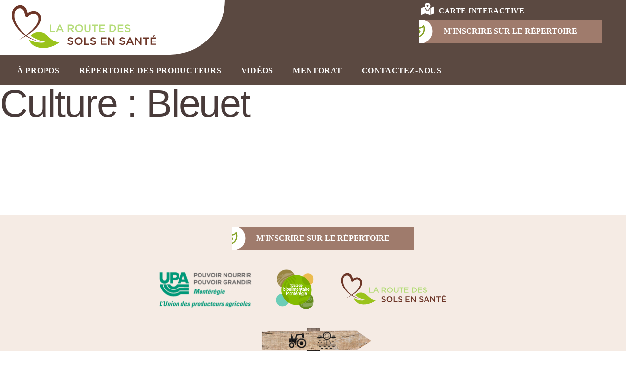

--- FILE ---
content_type: text/html; charset=UTF-8
request_url: https://www.routedessols.ca/culture/bleuet/
body_size: 6254
content:
<!doctype html>
<html lang="fr-FR">
<head>
<meta charset="UTF-8">
<meta name="viewport" content="width=device-width, initial-scale=1">
<link rel="profile" href="https://gmpg.org/xfn/11">
<link rel="apple-touch-icon" sizes="180x180" href="/apple-touch-icon.png">
<link rel="icon" type="image/png" sizes="32x32" href="/favicon-32x32.png">
<link rel="icon" type="image/png" sizes="16x16" href="/favicon-16x16.png">
<link rel="manifest" href="/site.webmanifest">
<link rel="mask-icon" href="/safari-pinned-tab.svg" color="#5bbad5">
<meta name="msapplication-TileColor" content="#da532c">
<meta name="theme-color" content="#ffffff">
<meta name='robots' content='index, follow, max-image-preview:large, max-snippet:-1, max-video-preview:-1' />
<!-- This site is optimized with the Yoast SEO plugin v19.6.1 - https://yoast.com/wordpress/plugins/seo/ -->
<title>Bleuet Archives - Route des sols en santé</title>
<link rel="canonical" href="https://www.routedessols.ca/culture/bleuet/" />
<meta property="og:locale" content="fr_FR" />
<meta property="og:type" content="article" />
<meta property="og:title" content="Bleuet Archives - Route des sols en santé" />
<meta property="og:url" content="https://www.routedessols.ca/culture/bleuet/" />
<meta property="og:site_name" content="Route des sols en santé" />
<meta name="twitter:card" content="summary_large_image" />
<script type="application/ld+json" class="yoast-schema-graph">{"@context":"https://schema.org","@graph":[{"@type":"CollectionPage","@id":"https://www.routedessols.ca/culture/bleuet/","url":"https://www.routedessols.ca/culture/bleuet/","name":"Bleuet Archives - Route des sols en santé","isPartOf":{"@id":"https://www.routedessols.ca/#website"},"breadcrumb":{"@id":"https://www.routedessols.ca/culture/bleuet/#breadcrumb"},"inLanguage":"fr-FR"},{"@type":"BreadcrumbList","@id":"https://www.routedessols.ca/culture/bleuet/#breadcrumb","itemListElement":[{"@type":"ListItem","position":1,"name":"Accueil","item":"https://www.routedessols.ca/"},{"@type":"ListItem","position":2,"name":"Bleuet"}]},{"@type":"WebSite","@id":"https://www.routedessols.ca/#website","url":"https://www.routedessols.ca/","name":"Route des sols en santé","description":"","potentialAction":[{"@type":"SearchAction","target":{"@type":"EntryPoint","urlTemplate":"https://www.routedessols.ca/?s={search_term_string}"},"query-input":"required name=search_term_string"}],"inLanguage":"fr-FR"}]}</script>
<!-- / Yoast SEO plugin. -->
<link rel="alternate" type="application/rss+xml" title="Route des sols en santé &raquo; Flux" href="https://www.routedessols.ca/feed/" />
<link rel="alternate" type="application/rss+xml" title="Route des sols en santé &raquo; Flux des commentaires" href="https://www.routedessols.ca/comments/feed/" />
<link rel="alternate" type="application/rss+xml" title="Flux pour Route des sols en santé &raquo; Bleuet Culture" href="https://www.routedessols.ca/culture/bleuet/feed/" />
<!-- <link rel='stylesheet' id='wp-block-library-css'  href='https://www.routedessols.ca/wp-includes/css/dist/block-library/style.min.css?ver=74e2c0f7a400a4a2b597593529a453e3' type='text/css' media='all' /> -->
<link rel="stylesheet" type="text/css" href="//www.routedessols.ca/wp-content/cache/wpfc-minified/892ubzy5/8iewd.css" media="all"/>
<style id='global-styles-inline-css' type='text/css'>
body{--wp--preset--color--black: #000000;--wp--preset--color--cyan-bluish-gray: #abb8c3;--wp--preset--color--white: #ffffff;--wp--preset--color--pale-pink: #f78da7;--wp--preset--color--vivid-red: #cf2e2e;--wp--preset--color--luminous-vivid-orange: #ff6900;--wp--preset--color--luminous-vivid-amber: #fcb900;--wp--preset--color--light-green-cyan: #7bdcb5;--wp--preset--color--vivid-green-cyan: #00d084;--wp--preset--color--pale-cyan-blue: #8ed1fc;--wp--preset--color--vivid-cyan-blue: #0693e3;--wp--preset--color--vivid-purple: #9b51e0;--wp--preset--gradient--vivid-cyan-blue-to-vivid-purple: linear-gradient(135deg,rgba(6,147,227,1) 0%,rgb(155,81,224) 100%);--wp--preset--gradient--light-green-cyan-to-vivid-green-cyan: linear-gradient(135deg,rgb(122,220,180) 0%,rgb(0,208,130) 100%);--wp--preset--gradient--luminous-vivid-amber-to-luminous-vivid-orange: linear-gradient(135deg,rgba(252,185,0,1) 0%,rgba(255,105,0,1) 100%);--wp--preset--gradient--luminous-vivid-orange-to-vivid-red: linear-gradient(135deg,rgba(255,105,0,1) 0%,rgb(207,46,46) 100%);--wp--preset--gradient--very-light-gray-to-cyan-bluish-gray: linear-gradient(135deg,rgb(238,238,238) 0%,rgb(169,184,195) 100%);--wp--preset--gradient--cool-to-warm-spectrum: linear-gradient(135deg,rgb(74,234,220) 0%,rgb(151,120,209) 20%,rgb(207,42,186) 40%,rgb(238,44,130) 60%,rgb(251,105,98) 80%,rgb(254,248,76) 100%);--wp--preset--gradient--blush-light-purple: linear-gradient(135deg,rgb(255,206,236) 0%,rgb(152,150,240) 100%);--wp--preset--gradient--blush-bordeaux: linear-gradient(135deg,rgb(254,205,165) 0%,rgb(254,45,45) 50%,rgb(107,0,62) 100%);--wp--preset--gradient--luminous-dusk: linear-gradient(135deg,rgb(255,203,112) 0%,rgb(199,81,192) 50%,rgb(65,88,208) 100%);--wp--preset--gradient--pale-ocean: linear-gradient(135deg,rgb(255,245,203) 0%,rgb(182,227,212) 50%,rgb(51,167,181) 100%);--wp--preset--gradient--electric-grass: linear-gradient(135deg,rgb(202,248,128) 0%,rgb(113,206,126) 100%);--wp--preset--gradient--midnight: linear-gradient(135deg,rgb(2,3,129) 0%,rgb(40,116,252) 100%);--wp--preset--duotone--dark-grayscale: url('#wp-duotone-dark-grayscale');--wp--preset--duotone--grayscale: url('#wp-duotone-grayscale');--wp--preset--duotone--purple-yellow: url('#wp-duotone-purple-yellow');--wp--preset--duotone--blue-red: url('#wp-duotone-blue-red');--wp--preset--duotone--midnight: url('#wp-duotone-midnight');--wp--preset--duotone--magenta-yellow: url('#wp-duotone-magenta-yellow');--wp--preset--duotone--purple-green: url('#wp-duotone-purple-green');--wp--preset--duotone--blue-orange: url('#wp-duotone-blue-orange');--wp--preset--font-size--small: 13px;--wp--preset--font-size--medium: 20px;--wp--preset--font-size--large: 36px;--wp--preset--font-size--x-large: 42px;}.has-black-color{color: var(--wp--preset--color--black) !important;}.has-cyan-bluish-gray-color{color: var(--wp--preset--color--cyan-bluish-gray) !important;}.has-white-color{color: var(--wp--preset--color--white) !important;}.has-pale-pink-color{color: var(--wp--preset--color--pale-pink) !important;}.has-vivid-red-color{color: var(--wp--preset--color--vivid-red) !important;}.has-luminous-vivid-orange-color{color: var(--wp--preset--color--luminous-vivid-orange) !important;}.has-luminous-vivid-amber-color{color: var(--wp--preset--color--luminous-vivid-amber) !important;}.has-light-green-cyan-color{color: var(--wp--preset--color--light-green-cyan) !important;}.has-vivid-green-cyan-color{color: var(--wp--preset--color--vivid-green-cyan) !important;}.has-pale-cyan-blue-color{color: var(--wp--preset--color--pale-cyan-blue) !important;}.has-vivid-cyan-blue-color{color: var(--wp--preset--color--vivid-cyan-blue) !important;}.has-vivid-purple-color{color: var(--wp--preset--color--vivid-purple) !important;}.has-black-background-color{background-color: var(--wp--preset--color--black) !important;}.has-cyan-bluish-gray-background-color{background-color: var(--wp--preset--color--cyan-bluish-gray) !important;}.has-white-background-color{background-color: var(--wp--preset--color--white) !important;}.has-pale-pink-background-color{background-color: var(--wp--preset--color--pale-pink) !important;}.has-vivid-red-background-color{background-color: var(--wp--preset--color--vivid-red) !important;}.has-luminous-vivid-orange-background-color{background-color: var(--wp--preset--color--luminous-vivid-orange) !important;}.has-luminous-vivid-amber-background-color{background-color: var(--wp--preset--color--luminous-vivid-amber) !important;}.has-light-green-cyan-background-color{background-color: var(--wp--preset--color--light-green-cyan) !important;}.has-vivid-green-cyan-background-color{background-color: var(--wp--preset--color--vivid-green-cyan) !important;}.has-pale-cyan-blue-background-color{background-color: var(--wp--preset--color--pale-cyan-blue) !important;}.has-vivid-cyan-blue-background-color{background-color: var(--wp--preset--color--vivid-cyan-blue) !important;}.has-vivid-purple-background-color{background-color: var(--wp--preset--color--vivid-purple) !important;}.has-black-border-color{border-color: var(--wp--preset--color--black) !important;}.has-cyan-bluish-gray-border-color{border-color: var(--wp--preset--color--cyan-bluish-gray) !important;}.has-white-border-color{border-color: var(--wp--preset--color--white) !important;}.has-pale-pink-border-color{border-color: var(--wp--preset--color--pale-pink) !important;}.has-vivid-red-border-color{border-color: var(--wp--preset--color--vivid-red) !important;}.has-luminous-vivid-orange-border-color{border-color: var(--wp--preset--color--luminous-vivid-orange) !important;}.has-luminous-vivid-amber-border-color{border-color: var(--wp--preset--color--luminous-vivid-amber) !important;}.has-light-green-cyan-border-color{border-color: var(--wp--preset--color--light-green-cyan) !important;}.has-vivid-green-cyan-border-color{border-color: var(--wp--preset--color--vivid-green-cyan) !important;}.has-pale-cyan-blue-border-color{border-color: var(--wp--preset--color--pale-cyan-blue) !important;}.has-vivid-cyan-blue-border-color{border-color: var(--wp--preset--color--vivid-cyan-blue) !important;}.has-vivid-purple-border-color{border-color: var(--wp--preset--color--vivid-purple) !important;}.has-vivid-cyan-blue-to-vivid-purple-gradient-background{background: var(--wp--preset--gradient--vivid-cyan-blue-to-vivid-purple) !important;}.has-light-green-cyan-to-vivid-green-cyan-gradient-background{background: var(--wp--preset--gradient--light-green-cyan-to-vivid-green-cyan) !important;}.has-luminous-vivid-amber-to-luminous-vivid-orange-gradient-background{background: var(--wp--preset--gradient--luminous-vivid-amber-to-luminous-vivid-orange) !important;}.has-luminous-vivid-orange-to-vivid-red-gradient-background{background: var(--wp--preset--gradient--luminous-vivid-orange-to-vivid-red) !important;}.has-very-light-gray-to-cyan-bluish-gray-gradient-background{background: var(--wp--preset--gradient--very-light-gray-to-cyan-bluish-gray) !important;}.has-cool-to-warm-spectrum-gradient-background{background: var(--wp--preset--gradient--cool-to-warm-spectrum) !important;}.has-blush-light-purple-gradient-background{background: var(--wp--preset--gradient--blush-light-purple) !important;}.has-blush-bordeaux-gradient-background{background: var(--wp--preset--gradient--blush-bordeaux) !important;}.has-luminous-dusk-gradient-background{background: var(--wp--preset--gradient--luminous-dusk) !important;}.has-pale-ocean-gradient-background{background: var(--wp--preset--gradient--pale-ocean) !important;}.has-electric-grass-gradient-background{background: var(--wp--preset--gradient--electric-grass) !important;}.has-midnight-gradient-background{background: var(--wp--preset--gradient--midnight) !important;}.has-small-font-size{font-size: var(--wp--preset--font-size--small) !important;}.has-medium-font-size{font-size: var(--wp--preset--font-size--medium) !important;}.has-large-font-size{font-size: var(--wp--preset--font-size--large) !important;}.has-x-large-font-size{font-size: var(--wp--preset--font-size--x-large) !important;}
</style>
<!-- <link rel='stylesheet' id='reactif-style-css'  href='https://www.routedessols.ca/wp-content/themes/reactif_s/style.css?ver=74e2c0f7a400a4a2b597593529a453e3' type='text/css' media='all' /> -->
<!-- <link rel='stylesheet' id='animatecss-css'  href='https://www.routedessols.ca/wp-content/themes/reactif_s/assets/css/animate.min.css?ver=3.5.2' type='text/css' media='all' /> -->
<!-- <link rel='stylesheet' id='slickslider-theme-css'  href='https://www.routedessols.ca/wp-content/themes/reactif_s/assets/slickslider/slick.css?ver=1.8.1' type='text/css' media='all' /> -->
<!-- <link rel='stylesheet' id='slickslider-css'  href='https://www.routedessols.ca/wp-content/themes/reactif_s/assets/slickslider/slick.min.css?ver=1.8.1' type='text/css' media='all' /> -->
<!-- <link rel='stylesheet' id='fancybox-css'  href='https://www.routedessols.ca/wp-content/themes/reactif_s/assets/css/jquery.fancybox.min.css?ver=3.5.7' type='text/css' media='all' /> -->
<!-- <link rel='stylesheet' id='font-awesome-5-pro-css'  href='https://www.routedessols.ca/wp-content/themes/reactif_s/assets/css/font-awesome-5-pro/css/all.min.css?ver=5.15.1' type='text/css' media='all' /> -->
<!-- <link rel='stylesheet' id='select2-css'  href='https://www.routedessols.ca/wp-content/themes/reactif_s/assets/css/select2.css?ver=4.1.0-rc.0' type='text/css' media='all' /> -->
<!-- <link rel='stylesheet' id='site-style-css'  href='https://www.routedessols.ca/wp-content/themes/reactif_s/assets/css/site.css?ver=1.0.0' type='text/css' media='all' /> -->
<!-- <link rel='stylesheet' id='main-style-css'  href='https://www.routedessols.ca/wp-content/themes/reactif_s/assets/css/style.css?ver=1.0.0' type='text/css' media='all' /> -->
<link rel="stylesheet" type="text/css" href="//www.routedessols.ca/wp-content/cache/wpfc-minified/d3lur3yt/8iewd.css" media="all"/>
<script src='//www.routedessols.ca/wp-content/cache/wpfc-minified/2mdk9ri/8iewd.js' type="text/javascript"></script>
<!-- <script type='text/javascript' src='https://www.routedessols.ca/wp-includes/js/jquery/jquery.min.js?ver=3.6.0' id='jquery-core-js'></script> -->
<!-- <script type='text/javascript' src='https://www.routedessols.ca/wp-includes/js/jquery/jquery-migrate.min.js?ver=3.3.2' id='jquery-migrate-js'></script> -->
<!-- <script type='text/javascript' src='https://www.routedessols.ca/wp-content/themes/reactif_s/assets/js/select2.js?ver=4.1.0-rc.0' id='select2-js'></script> -->
<link rel="https://api.w.org/" href="https://www.routedessols.ca/wp-json/" /><link rel="alternate" type="application/json" href="https://www.routedessols.ca/wp-json/wp/v2/cultures/202" /><link rel="EditURI" type="application/rsd+xml" title="RSD" href="https://www.routedessols.ca/xmlrpc.php?rsd" />
<link rel="wlwmanifest" type="application/wlwmanifest+xml" href="https://www.routedessols.ca/wp-includes/wlwmanifest.xml" /> 
</head>
<body class="archive tax-cultures term-bleuet term-202 hfeed">
<div id="page" class="site">
<a class="skip-link screen-reader-text" href="#content">Skip to content</a>
<nav class="header-nav">
<div class="header-nav_container">
<div class="header-nav_logo_container">
<div class="header-nav_background_logo"></div>
<a class="header-nav_logo page-top-only" href="https://www.routedessols.ca">
<svg xmlns="http://www.w3.org/2000/svg" viewBox="0 0 602.21 209.47"><defs><style>.f{fill:#6d3628;}.g{fill:#9ac31c;}.h{fill:#b5dc79;}</style></defs><g id="a"/><g id="b"><g><path class="h" d="M176.08,94.46h5.06v24.18h15.13v4.61h-20.19v-28.79Z"/><path class="h" d="M228.47,123.24h-5.35l-2.92-6.95h-13.61l-2.96,6.95h-5.18l12.67-28.99h4.69l12.67,28.99Zm-15.09-22.95l-4.93,11.51h9.91l-4.98-11.51Z"/><path class="h" d="M262.97,123.24l-7.07-10.03h-6.33v10.03h-5.06v-28.79h12.83c6.62,0,10.69,3.5,10.69,9.13,0,4.77-2.84,7.65-6.87,8.76l7.77,10.9h-5.96Zm-6.04-24.18h-7.36v9.66h7.4c3.62,0,5.92-1.89,5.92-4.85,0-3.17-2.22-4.81-5.96-4.81Z"/><path class="h" d="M287.36,123.74c-8.84,0-15.01-6.7-15.01-14.84s6.25-14.93,15.09-14.93,15.01,6.7,15.01,14.85-6.25,14.93-15.09,14.93Zm0-25.13c-5.72,0-9.71,4.57-9.71,10.2s4.07,10.28,9.79,10.28,9.71-4.56,9.71-10.2-4.07-10.28-9.79-10.28Z"/><path class="h" d="M332.14,110.78c0,8.59-4.85,12.91-12.38,12.91s-12.25-4.32-12.25-12.67v-16.57h5.06v16.37c0,5.35,2.76,8.22,7.28,8.22s7.24-2.71,7.24-8.02v-16.57h5.06v16.33Z"/><path class="h" d="M350.65,123.24h-5.1v-24.1h-9.13v-4.69h23.36v4.69h-9.13v24.1Z"/><path class="h" d="M385.85,98.98h-16.28v7.48h14.43v4.52h-14.43v7.73h16.49v4.52h-21.55v-28.79h21.34v4.52Z"/><path class="h" d="M413.89,123.24h-10.73v-28.79h10.73c9.05,0,15.3,6.21,15.3,14.35s-6.25,14.43-15.3,14.43Zm0-24.18h-5.67v19.57h5.67c6.04,0,9.99-4.07,9.99-9.75s-3.95-9.83-9.99-9.83Z"/><path class="h" d="M456.66,98.98h-16.29v7.48h14.43v4.52h-14.43v7.73h16.49v4.52h-21.55v-28.79h21.34v4.52Z"/><path class="h" d="M473.98,106.55c6.09,1.48,9.25,3.66,9.25,8.47,0,5.43-4.24,8.64-10.28,8.64-4.4,0-8.55-1.52-12.01-4.61l3.04-3.62c2.75,2.39,5.51,3.74,9.09,3.74,3.12,0,5.1-1.44,5.1-3.66,0-2.1-1.15-3.21-6.5-4.44-6.13-1.48-9.58-3.29-9.58-8.64,0-5.02,4.11-8.39,9.83-8.39,4.19,0,7.53,1.28,10.45,3.62l-2.71,3.82c-2.59-1.93-5.18-2.96-7.81-2.96-2.96,0-4.69,1.52-4.69,3.45,0,2.26,1.32,3.25,6.83,4.57Z"/></g><g><path class="f" d="M256.41,155.15c6.09,1.48,9.25,3.66,9.25,8.47,0,5.43-4.24,8.64-10.28,8.64-4.4,0-8.55-1.52-12.01-4.61l3.04-3.62c2.75,2.39,5.51,3.74,9.09,3.74,3.13,0,5.1-1.44,5.1-3.66,0-2.1-1.15-3.21-6.5-4.44-6.13-1.48-9.58-3.29-9.58-8.64,0-5.02,4.11-8.39,9.83-8.39,4.19,0,7.53,1.28,10.44,3.62l-2.71,3.82c-2.59-1.93-5.18-2.96-7.81-2.96-2.96,0-4.69,1.52-4.69,3.45,0,2.26,1.32,3.25,6.83,4.57Z"/><path class="f" d="M285.37,172.34c-8.84,0-15.01-6.7-15.01-14.84s6.25-14.93,15.09-14.93,15.01,6.7,15.01,14.85-6.25,14.93-15.09,14.93Zm0-25.13c-5.72,0-9.71,4.57-9.71,10.2s4.07,10.28,9.79,10.28,9.71-4.56,9.71-10.2-4.07-10.28-9.79-10.28Z"/><path class="f" d="M306.59,143.06h5.06v24.18h15.13v4.61h-20.19v-28.79Z"/><path class="f" d="M343.15,155.15c6.09,1.48,9.25,3.66,9.25,8.47,0,5.43-4.24,8.64-10.28,8.64-4.4,0-8.55-1.52-12.01-4.61l3.04-3.62c2.75,2.39,5.51,3.74,9.09,3.74,3.13,0,5.1-1.44,5.1-3.66,0-2.1-1.15-3.21-6.5-4.44-6.13-1.48-9.58-3.29-9.58-8.64,0-5.02,4.11-8.39,9.83-8.39,4.19,0,7.53,1.28,10.44,3.62l-2.71,3.82c-2.59-1.93-5.18-2.96-7.81-2.96-2.96,0-4.69,1.52-4.69,3.45,0,2.26,1.32,3.25,6.83,4.57Z"/><path class="f" d="M392.04,147.58h-16.28v7.48h14.43v4.52h-14.43v7.73h16.49v4.52h-21.55v-28.79h21.34v4.52Z"/><path class="f" d="M418.36,143.06h4.98v28.79h-4.24l-15.87-20.48v20.48h-4.98v-28.79h4.69l15.42,19.9v-19.9Z"/><path class="f" d="M454.18,155.15c6.09,1.48,9.25,3.66,9.25,8.47,0,5.43-4.24,8.64-10.28,8.64-4.4,0-8.55-1.52-12.01-4.61l3.04-3.62c2.75,2.39,5.51,3.74,9.09,3.74,3.12,0,5.1-1.44,5.1-3.66,0-2.1-1.15-3.21-6.5-4.44-6.13-1.48-9.58-3.29-9.58-8.64,0-5.02,4.11-8.39,9.83-8.39,4.19,0,7.53,1.28,10.45,3.62l-2.71,3.82c-2.59-1.93-5.18-2.96-7.81-2.96-2.96,0-4.69,1.52-4.69,3.45,0,2.26,1.32,3.25,6.83,4.57Z"/><path class="f" d="M496.33,171.85h-5.35l-2.92-6.95h-13.61l-2.96,6.95h-5.18l12.67-28.99h4.69l12.67,28.99Zm-15.09-22.95l-4.93,11.51h9.91l-4.98-11.51Z"/><path class="f" d="M521.38,143.06h4.98v28.79h-4.24l-15.87-20.48v20.48h-4.98v-28.79h4.69l15.42,19.9v-19.9Z"/><path class="f" d="M545.93,171.85h-5.1v-24.1h-9.13v-4.69h23.36v4.69h-9.13v24.1Z"/><path class="f" d="M581.75,147.58h-16.29v7.48h14.43v4.52h-14.43v7.73h16.49v4.52h-21.55v-28.79h21.34v4.52Zm-13.65-6.91l4.36-6.74,4.52,2.02-5.02,4.73h-3.87Z"/></g></g><g id="c"><g><path class="g" d="M95.29,151.6c21.71,12.54,47.42,14.83,63.63,9.05-20.38-4.23-35.67-9.42-56.81-23.91,16.81-17.86,43.03-19.57,63.6-.67,15.64,14.38,32.61,30.28,49.88,23.98-45.11,37.65-107.38,30.21-120.3-8.45Z"/><path class="f" d="M84.05,137.86c22.61,14.27,45.71,21,57.41,22.29-11.38-1.76-33.28-9.66-54.24-24.22,20.45-12.67,49.83-34.17,54.14-61.65,2.38-15.17-5.42-24.55-14.57-28.8-14.23-6.62-28.37-.82-35.78,4.84-1.9-12.33-7.98-25.22-20.75-29.18-10.63-3.3-23.34,.66-30.61,9.22-15.21,17.92-10.62,43.08,1.51,64.2,10.12,17.62,24.94,31.52,40.89,41.87-11.21,7.66-20.14,13.28-26.93,17.26,7.12-3.31,16.69-8.51,28.93-15.83Zm-34.44-43.77c-11.07-19.9-13.85-45.33-2.1-56.6,6.17-5.92,14.28-6.96,21.24-3.19,8.41,4.55,10.62,13.58,11.98,22.46,.39,2.52-.18,5.1,3.13,6.08,1.68,.5,4.29,1.2,6,1.32,1.81,.12,2.89-1.58,4.21-2.87,8.35-8.09,17.46-11.13,27.64-7.01,7.5,3.03,11.1,10.61,10.14,21.17-1.37,15.13-18.38,38.17-46.78,58.87-14.37-10.26-26.03-23.49-35.47-40.23Z"/></g></g><g id="d"/><g id="e"/></svg>
</a>
</div>
<ul class="header-nav_menu">
<li id="menu-item-326" class="menu-item menu-item-type-post_type menu-item-object-page menu-item-326"><a href="https://www.routedessols.ca/a-propos/">À propos</a></li>
<li id="menu-item-152" class="menu-item menu-item-type-post_type menu-item-object-page menu-item-152"><a href="https://www.routedessols.ca/repertoire-des-producteurs/">Répertoire des producteurs</a></li>
<li id="menu-item-189" class="menu-item menu-item-type-post_type menu-item-object-page menu-item-189"><a href="https://www.routedessols.ca/capsules-videos/">Vidéos</a></li>
<li id="menu-item-469" class="menu-item menu-item-type-post_type menu-item-object-page menu-item-469"><a href="https://www.routedessols.ca/mentorat/">Mentorat</a></li>
<li id="menu-item-208" class="menu-item menu-item-type-post_type menu-item-object-page menu-item-208"><a href="https://www.routedessols.ca/contact/">Contactez-nous</a></li>
</ul>
<div class="header-nav_bouton">
<div class="header-nav-sous-menu">
<a href="https://www.routedessols.ca#map"><i class="fas fa-map-marked-alt"></i> carte interactive</a>
<!-- <a href="https://www.routedessols.ca/mentorat/">mentorat</a> -->
</div>
<a class="bouton bouton-general " target="_blank" href="https://www.routedessols.ca/inscription-au-repertoire/">
M'INSCRIRE SUR LE RÉPERTOIRE	<svg id="bouton_feuille" xmlns="http://www.w3.org/2000/svg" xmlns:xlink="http://www.w3.org/1999/xlink" width="41" height="52" viewBox="0 0 41 52">
<defs>
<clipPath id="clip-path">
<rect id="Rectangle_531" data-name="Rectangle 531" width="41" height="52" transform="translate(1354 24)" fill="#493b3a" stroke="#707070" stroke-width="1"/>
</clipPath>
</defs>
<g id="Groupe_de_masques_31" data-name="Groupe de masques 31" transform="translate(-1354 -24)" clip-path="url(#clip-path)">
<path id="leaf-heart-regular" d="M24.647,13.046a3.415,3.415,0,0,0-4.344.286l-.459.435-.459-.435a3.417,3.417,0,0,0-4.344-.286,2.873,2.873,0,0,0-.23,4.42l4.505,4.247a.78.78,0,0,0,1.055,0l4.505-4.247a2.882,2.882,0,0,0-.23-4.42ZM33.88.578A.968.968,0,0,0,32.993,0a1.012,1.012,0,0,0-.869.506,10.723,10.723,0,0,1-9.3,5.212H17.858A11.686,11.686,0,0,0,5.944,17.156a10.963,10.963,0,0,0,.428,3.008,21.831,21.831,0,0,0-6.3,8.441,1.418,1.418,0,0,0,.918,1.817,1.533,1.533,0,0,0,.49.077,1.5,1.5,0,0,0,1.409-.959,19.149,19.149,0,0,1,4.722-6.577,12.035,12.035,0,0,0,11.517,5.564c9.748-.673,16.605-9.061,16.605-19.337A20.922,20.922,0,0,0,33.88.578ZM18.814,25.687a8.808,8.808,0,0,1-9.891-8.53,8.772,8.772,0,0,1,8.936-8.578h4.964A13.812,13.812,0,0,0,32.255,4.95a18.825,18.825,0,0,1,.5,4.241c0,9-5.821,15.929-13.937,16.5Z" transform="translate(1351.621 35.5)" fill="#493b3a"/>
</g>
</svg>
</a>			</div>
<div class="header-nav_menu_burger">
<span class="header-nav_menu_burger_barre"></span>
<span class="header-nav_menu_burger_barre"></span>
<span class="header-nav_menu_burger_barre"></span>
</div>
</div>
</nav>
<div class="header-nav_menu_mobile">
<ul>
<li class="menu-item menu-item-type-post_type menu-item-object-page menu-item-326"><a href="https://www.routedessols.ca/a-propos/">À propos</a></li>
<li class="menu-item menu-item-type-post_type menu-item-object-page menu-item-152"><a href="https://www.routedessols.ca/repertoire-des-producteurs/">Répertoire des producteurs</a></li>
<li class="menu-item menu-item-type-post_type menu-item-object-page menu-item-189"><a href="https://www.routedessols.ca/capsules-videos/">Vidéos</a></li>
<li class="menu-item menu-item-type-post_type menu-item-object-page menu-item-469"><a href="https://www.routedessols.ca/mentorat/">Mentorat</a></li>
<li class="menu-item menu-item-type-post_type menu-item-object-page menu-item-208"><a href="https://www.routedessols.ca/contact/">Contactez-nous</a></li>
<li>
<a href="https://www.routedessols.ca/inscription-au-repertoire/">M'INSCRIRE SUR LE RÉPERTOIRE</a>
</li>
<li>
<a href="https://www.routedessols.ca#map"><i class="fas fa-map-marked-alt"></i> carte interactive</a>
</li>
<li>
<!-- 
<div class="header-nav-sous-menu mobile">
<a href="https://www.routedessols.ca#map"><i class="fas fa-map-marked-alt"></i> carte interactive</a>
<a href="https://www.routedessols.ca/mentorat/">mentorat</a>
</div>
-->
</li> 
</ul>
</div>
<script type="text/javascript">
var $ = jQuery.noConflict();
"use strict";
</script>
<div id="content" class="site-content">
<div id="primary" class="content-area">
<main id="main" class="site-main">
<header class="page-header">
<h1 class="page-title">Culture : <span>Bleuet</span></h1>			</header><!-- .page-header -->
</main><!-- #main -->
</div><!-- #primary -->

</div><!-- #content -->
<footer class="site_footer">
<div class="site_footer__container">
<div class="site_footer__container__colonne">
<img src="https://www.routedessols.ca/wp-content/themes/reactif_s/assets/images/logo-upa.svg" alt="">
<img src="https://www.routedessols.ca/wp-content/themes/reactif_s/assets/images/ESBM_Logo_.png" alt="">
<img src="https://www.routedessols.ca/wp-content/themes/reactif_s/assets/images/logo-couleur.svg" alt="">
</div>
<div class="site_footer__container__colonne">
<a class="bouton bouton-general " href="https://www.routedessols.ca/inscription-au-repertoire/">
m'inscrire sur le répertoire	<svg id="bouton_feuille" xmlns="http://www.w3.org/2000/svg" xmlns:xlink="http://www.w3.org/1999/xlink" width="41" height="52" viewBox="0 0 41 52">
<defs>
<clipPath id="clip-path">
<rect id="Rectangle_531" data-name="Rectangle 531" width="41" height="52" transform="translate(1354 24)" fill="#493b3a" stroke="#707070" stroke-width="1"/>
</clipPath>
</defs>
<g id="Groupe_de_masques_31" data-name="Groupe de masques 31" transform="translate(-1354 -24)" clip-path="url(#clip-path)">
<path id="leaf-heart-regular" d="M24.647,13.046a3.415,3.415,0,0,0-4.344.286l-.459.435-.459-.435a3.417,3.417,0,0,0-4.344-.286,2.873,2.873,0,0,0-.23,4.42l4.505,4.247a.78.78,0,0,0,1.055,0l4.505-4.247a2.882,2.882,0,0,0-.23-4.42ZM33.88.578A.968.968,0,0,0,32.993,0a1.012,1.012,0,0,0-.869.506,10.723,10.723,0,0,1-9.3,5.212H17.858A11.686,11.686,0,0,0,5.944,17.156a10.963,10.963,0,0,0,.428,3.008,21.831,21.831,0,0,0-6.3,8.441,1.418,1.418,0,0,0,.918,1.817,1.533,1.533,0,0,0,.49.077,1.5,1.5,0,0,0,1.409-.959,19.149,19.149,0,0,1,4.722-6.577,12.035,12.035,0,0,0,11.517,5.564c9.748-.673,16.605-9.061,16.605-19.337A20.922,20.922,0,0,0,33.88.578ZM18.814,25.687a8.808,8.808,0,0,1-9.891-8.53,8.772,8.772,0,0,1,8.936-8.578h4.964A13.812,13.812,0,0,0,32.255,4.95a18.825,18.825,0,0,1,.5,4.241c0,9-5.821,15.929-13.937,16.5Z" transform="translate(1351.621 35.5)" fill="#493b3a"/>
</g>
</svg>
</a>							</div>
<img id='sign_image' src="https://www.routedessols.ca/wp-content/themes/reactif_s/assets/images/sign.png" alt="">
<img id='field_image' src="https://www.routedessols.ca/wp-content/themes/reactif_s/assets/images/champs.png" alt="">
</div>
</footer>
</div><!-- #page -->
<script type='text/javascript' src='https://www.routedessols.ca/wp-content/themes/reactif_s/assets/js/reactif-anim.min.js?ver=1.0.0' id='reactif-anim-js'></script>
<script type='text/javascript' src='https://www.routedessols.ca/wp-content/themes/reactif_s/assets/slickslider/slick.min.js?ver=1.8.1' id='slickslider-js'></script>
<script type='text/javascript' src='https://www.routedessols.ca/wp-content/themes/reactif_s/assets/js/jquery.fancybox.min.js?ver=3.5.7' id='fancybox-js'></script>
<script type='text/javascript' id='main-js-js-extra'>
/* <![CDATA[ */
var sitedata = {"ajaxurl":"https:\/\/www.routedessols.ca\/wp-admin\/admin-ajax.php","siteurl":"https:\/\/www.routedessols.ca","baseurl":"https:\/\/www.routedessols.ca\/wp-content\/themes\/reactif_s","wp_is_mobile":"0"};
/* ]]> */
</script>
<script type='text/javascript' src='https://www.routedessols.ca/wp-content/themes/reactif_s/assets/js/main.js?ver=1.0.0' id='main-js-js'></script>
</body>
</html><!-- WP Fastest Cache file was created in 0.61151599884033 seconds, on 15-09-22 11:05:51 -->

--- FILE ---
content_type: text/css
request_url: https://www.routedessols.ca/wp-content/cache/wpfc-minified/d3lur3yt/8iewd.css
body_size: 74807
content:
@charset "UTF-8";
html {
line-height: 1.15; -webkit-text-size-adjust: 100%; }  body {
margin: 0;
} h1 {
font-size: 2em;
margin: 0.67em 0;
}  hr {
box-sizing: content-box; height: 0; overflow: visible; } pre {
font-family: monospace, monospace; font-size: 1em; }  a {
background-color: transparent;
} abbr[title] {
border-bottom: none; text-decoration: underline; text-decoration: underline dotted; } b,
strong {
font-weight: bolder;
} code,
kbd,
samp {
font-family: monospace, monospace; font-size: 1em; } small {
font-size: 80%;
} sub,
sup {
font-size: 75%;
line-height: 0;
position: relative;
vertical-align: baseline;
}
sub {
bottom: -0.25em;
}
sup {
top: -0.5em;
}  img {
border-style: none;
}  button,
input,
optgroup,
select,
textarea {
font-family: inherit; font-size: 100%; line-height: 1.15; margin: 0; } button,
input { overflow: visible;
} button,
select { text-transform: none;
} button,
[type="button"],
[type="reset"],
[type="submit"] {
-webkit-appearance: button;
} button::-moz-focus-inner,
[type="button"]::-moz-focus-inner,
[type="reset"]::-moz-focus-inner,
[type="submit"]::-moz-focus-inner {
border-style: none;
padding: 0;
} button:-moz-focusring,
[type="button"]:-moz-focusring,
[type="reset"]:-moz-focusring,
[type="submit"]:-moz-focusring {
outline: 1px dotted ButtonText;
} fieldset {
padding: 0.35em 0.75em 0.625em;
} legend {
box-sizing: border-box; color: inherit; display: table; max-width: 100%; padding: 0; white-space: normal; } progress {
vertical-align: baseline;
} textarea {
overflow: auto;
} [type="checkbox"],
[type="radio"] {
box-sizing: border-box; padding: 0; } [type="number"]::-webkit-inner-spin-button,
[type="number"]::-webkit-outer-spin-button {
height: auto;
} [type="search"] {
-webkit-appearance: textfield; outline-offset: -2px; } [type="search"]::-webkit-search-decoration {
-webkit-appearance: none;
} ::-webkit-file-upload-button {
-webkit-appearance: button; font: inherit; }  details {
display: block;
} summary {
display: list-item;
}  template {
display: none;
} [hidden] {
display: none;
} body,
button,
input,
select,
optgroup,
textarea {
color: #404040;
font-family: sans-serif;
font-size: 16px;
font-size: 1rem;
line-height: 1.5;
}
h1, h2, h3, h4, h5, h6 {
clear: both;
}
p {
margin-bottom: 1.5em;
}
dfn, cite, em, i {
font-style: italic;
}
blockquote {
margin: 0 1.5em;
}
address {
margin: 0 0 1.5em;
}
pre {
background: #eee;
font-family: "Courier 10 Pitch", Courier, monospace;
font-size: 15px;
font-size: 0.9375rem;
line-height: 1.6;
margin-bottom: 1.6em;
max-width: 100%;
overflow: auto;
padding: 1.6em;
}
code, kbd, tt, var {
font-family: Monaco, Consolas, "Andale Mono", "DejaVu Sans Mono", monospace;
font-size: 15px;
font-size: 0.9375rem;
}
abbr, acronym {
border-bottom: 1px dotted #666;
cursor: help;
}
mark, ins {
background: #fff9c0;
text-decoration: none;
}
big {
font-size: 125%;
} html {
box-sizing: border-box;
}
*,
*:before,
*:after { box-sizing: inherit;
}
body {
background: #fff; }
hr {
background-color: #ccc;
border: 0;
height: 1px;
margin-bottom: 1.5em;
}
ul, ol {
margin: 0 0 1.5em 3em;
}
ul {
list-style: disc;
}
ol {
list-style: decimal;
}
li > ul,
li > ol {
margin-bottom: 0;
margin-left: 1.5em;
}
dt {
font-weight: bold;
}
dd {
margin: 0 1.5em 1.5em;
}
img {
height: auto; max-width: 100%; }
figure {
margin: 1em 0; }
table {
margin: 0 0 1.5em;
width: 100%;
} button,
input[type="button"],
input[type="reset"],
input[type="submit"] {
border: 1px solid;
border-color: #ccc #ccc #bbb;
border-radius: 3px;
background: #e6e6e6;
color: rgba(0, 0, 0, 0.8);
font-size: 12px;
font-size: 0.75rem;
line-height: 1;
padding: .6em 1em .4em;
}
button:hover,
input[type="button"]:hover,
input[type="reset"]:hover,
input[type="submit"]:hover {
border-color: #ccc #bbb #aaa;
}
button:active, button:focus,
input[type="button"]:active,
input[type="button"]:focus,
input[type="reset"]:active,
input[type="reset"]:focus,
input[type="submit"]:active,
input[type="submit"]:focus {
border-color: #aaa #bbb #bbb;
}
input[type="text"],
input[type="email"],
input[type="url"],
input[type="password"],
input[type="search"],
input[type="number"],
input[type="tel"],
input[type="range"],
input[type="date"],
input[type="month"],
input[type="week"],
input[type="time"],
input[type="datetime"],
input[type="datetime-local"],
input[type="color"],
textarea {
color: #666;
border: 1px solid #ccc;
border-radius: 3px;
padding: 3px;
}
input[type="text"]:focus,
input[type="email"]:focus,
input[type="url"]:focus,
input[type="password"]:focus,
input[type="search"]:focus,
input[type="number"]:focus,
input[type="tel"]:focus,
input[type="range"]:focus,
input[type="date"]:focus,
input[type="month"]:focus,
input[type="week"]:focus,
input[type="time"]:focus,
input[type="datetime"]:focus,
input[type="datetime-local"]:focus,
input[type="color"]:focus,
textarea:focus {
color: #111;
}
select {
border: 1px solid #ccc;
}
textarea {
width: 100%;
}  a {
color: royalblue;
}
a:visited {
color: purple;
}
a:hover, a:focus, a:active {
color: midnightblue;
}
a:focus {
outline: thin dotted;
}
a:hover, a:active {
outline: 0;
} .main-navigation {
clear: both;
display: block;
float: left;
width: 100%;
}
.main-navigation ul {
display: none;
list-style: none;
margin: 0;
padding-left: 0;
}
.main-navigation ul ul {
box-shadow: 0 3px 3px rgba(0, 0, 0, 0.2);
float: left;
position: absolute;
top: 100%;
left: -999em;
z-index: 99999;
}
.main-navigation ul ul ul {
left: -999em;
top: 0;
}
.main-navigation ul ul li:hover > ul,
.main-navigation ul ul li.focus > ul {
left: 100%;
}
.main-navigation ul ul a {
width: 200px;
}
.main-navigation ul li:hover > ul,
.main-navigation ul li.focus > ul {
left: auto;
}
.main-navigation li {
float: left;
position: relative;
}
.main-navigation a {
display: block;
text-decoration: none;
} .menu-toggle,
.main-navigation.toggled ul {
display: block;
}
@media screen and (min-width: 37.5em) {
.menu-toggle {
display: none;
}
.main-navigation ul {
display: block;
}
}
.site-main .comment-navigation, .site-main
.posts-navigation, .site-main
.post-navigation {
margin: 0 0 1.5em;
overflow: hidden;
}
.comment-navigation .nav-previous,
.posts-navigation .nav-previous,
.post-navigation .nav-previous {
float: left;
width: 50%;
}
.comment-navigation .nav-next,
.posts-navigation .nav-next,
.post-navigation .nav-next {
float: right;
text-align: right;
width: 50%;
}  .screen-reader-text {
border: 0;
clip: rect(1px, 1px, 1px, 1px);
clip-path: inset(50%);
height: 1px;
margin: -1px;
overflow: hidden;
padding: 0;
position: absolute !important;
width: 1px;
word-wrap: normal !important; }
.screen-reader-text:focus {
background-color: #f1f1f1;
border-radius: 3px;
box-shadow: 0 0 2px 2px rgba(0, 0, 0, 0.6);
clip: auto !important;
clip-path: none;
color: #21759b;
display: block;
font-size: 14px;
font-size: 0.875rem;
font-weight: bold;
height: auto;
left: 5px;
line-height: normal;
padding: 15px 23px 14px;
text-decoration: none;
top: 5px;
width: auto;
z-index: 100000; } #content[tabindex="-1"]:focus {
outline: 0;
} .alignleft {
display: inline;
float: left;
margin-right: 1.5em;
}
.alignright {
display: inline;
float: right;
margin-left: 1.5em;
}
.aligncenter {
clear: both;
display: block;
margin-left: auto;
margin-right: auto;
} .clear:before,
.clear:after,
.entry-content:before,
.entry-content:after,
.comment-content:before,
.comment-content:after,
.site-header:before,
.site-header:after,
.site-content:before,
.site-content:after,
.site-footer:before,
.site-footer:after {
content: "";
display: table;
table-layout: fixed;
}
.clear:after,
.entry-content:after,
.comment-content:after,
.site-header:after,
.site-content:after,
.site-footer:after {
clear: both;
} .widget {
margin: 0 0 1.5em; }
.widget select {
max-width: 100%;
}  .sticky {
display: block;
}
.post,
.page {
margin: 0 0 1.5em;
}
.updated:not(.published) {
display: none;
}
.page-content,
.entry-content,
.entry-summary {
margin: 1.5em 0 0;
}
.page-links {
clear: both;
margin: 0 0 1.5em;
} .comment-content a {
word-wrap: break-word;
}
.bypostauthor {
display: block;
}  .infinite-scroll .posts-navigation,
.infinite-scroll.neverending .site-footer { display: none;
} .infinity-end.neverending .site-footer {
display: block;
} .page-content .wp-smiley,
.entry-content .wp-smiley,
.comment-content .wp-smiley {
border: none;
margin-bottom: 0;
margin-top: 0;
padding: 0;
} embed,
iframe,
object {
max-width: 100%;
} .custom-logo-link {
display: inline-block;
} .wp-caption {
margin-bottom: 1.5em;
max-width: 100%;
}
.wp-caption img[class*="wp-image-"] {
display: block;
margin-left: auto;
margin-right: auto;
}
.wp-caption .wp-caption-text {
margin: 0.8075em 0;
}
.wp-caption-text {
text-align: center;
} .gallery {
margin-bottom: 1.5em;
}
.gallery-item {
display: inline-block;
text-align: center;
vertical-align: top;
width: 100%;
}
.gallery-columns-2 .gallery-item {
max-width: 50%;
}
.gallery-columns-3 .gallery-item {
max-width: 33.33%;
}
.gallery-columns-4 .gallery-item {
max-width: 25%;
}
.gallery-columns-5 .gallery-item {
max-width: 20%;
}
.gallery-columns-6 .gallery-item {
max-width: 16.66%;
}
.gallery-columns-7 .gallery-item {
max-width: 14.28%;
}
.gallery-columns-8 .gallery-item {
max-width: 12.5%;
}
.gallery-columns-9 .gallery-item {
max-width: 11.11%;
}
.gallery-caption {
display: block;
}
 .animated{-webkit-animation-duration:1s;animation-duration:1s;-webkit-animation-fill-mode:both;animation-fill-mode:both}.animated.infinite{-webkit-animation-iteration-count:infinite;animation-iteration-count:infinite}.animated.hinge{-webkit-animation-duration:2s;animation-duration:2s}.animated.bounceIn,.animated.bounceOut,.animated.flipOutX,.animated.flipOutY{-webkit-animation-duration:.75s;animation-duration:.75s}@-webkit-keyframes bounce{0%,20%,53%,80%,to{-webkit-animation-timing-function:cubic-bezier(.215,.61,.355,1);animation-timing-function:cubic-bezier(.215,.61,.355,1);-webkit-transform:translateZ(0);transform:translateZ(0)}40%,43%{-webkit-transform:translate3d(0,-30px,0);transform:translate3d(0,-30px,0)}40%,43%,70%{-webkit-animation-timing-function:cubic-bezier(.755,.05,.855,.06);animation-timing-function:cubic-bezier(.755,.05,.855,.06)}70%{-webkit-transform:translate3d(0,-15px,0);transform:translate3d(0,-15px,0)}90%{-webkit-transform:translate3d(0,-4px,0);transform:translate3d(0,-4px,0)}}@keyframes bounce{0%,20%,53%,80%,to{-webkit-animation-timing-function:cubic-bezier(.215,.61,.355,1);animation-timing-function:cubic-bezier(.215,.61,.355,1);-webkit-transform:translateZ(0);transform:translateZ(0)}40%,43%{-webkit-transform:translate3d(0,-30px,0);transform:translate3d(0,-30px,0)}40%,43%,70%{-webkit-animation-timing-function:cubic-bezier(.755,.05,.855,.06);animation-timing-function:cubic-bezier(.755,.05,.855,.06)}70%{-webkit-transform:translate3d(0,-15px,0);transform:translate3d(0,-15px,0)}90%{-webkit-transform:translate3d(0,-4px,0);transform:translate3d(0,-4px,0)}}.bounce{-webkit-animation-name:bounce;animation-name:bounce;-webkit-transform-origin:center bottom;transform-origin:center bottom}@-webkit-keyframes flash{0%,50%,to{opacity:1}25%,75%{opacity:0}}@keyframes flash{0%,50%,to{opacity:1}25%,75%{opacity:0}}.flash{-webkit-animation-name:flash;animation-name:flash}@-webkit-keyframes pulse{0%{-webkit-transform:scaleX(1);transform:scaleX(1)}50%{-webkit-transform:scale3d(1.05,1.05,1.05);transform:scale3d(1.05,1.05,1.05)}to{-webkit-transform:scaleX(1);transform:scaleX(1)}}@keyframes pulse{0%{-webkit-transform:scaleX(1);transform:scaleX(1)}50%{-webkit-transform:scale3d(1.05,1.05,1.05);transform:scale3d(1.05,1.05,1.05)}to{-webkit-transform:scaleX(1);transform:scaleX(1)}}.pulse{-webkit-animation-name:pulse;animation-name:pulse}@-webkit-keyframes rubberBand{0%{-webkit-transform:scaleX(1);transform:scaleX(1)}30%{-webkit-transform:scale3d(1.25,.75,1);transform:scale3d(1.25,.75,1)}40%{-webkit-transform:scale3d(.75,1.25,1);transform:scale3d(.75,1.25,1)}50%{-webkit-transform:scale3d(1.15,.85,1);transform:scale3d(1.15,.85,1)}65%{-webkit-transform:scale3d(.95,1.05,1);transform:scale3d(.95,1.05,1)}75%{-webkit-transform:scale3d(1.05,.95,1);transform:scale3d(1.05,.95,1)}to{-webkit-transform:scaleX(1);transform:scaleX(1)}}@keyframes rubberBand{0%{-webkit-transform:scaleX(1);transform:scaleX(1)}30%{-webkit-transform:scale3d(1.25,.75,1);transform:scale3d(1.25,.75,1)}40%{-webkit-transform:scale3d(.75,1.25,1);transform:scale3d(.75,1.25,1)}50%{-webkit-transform:scale3d(1.15,.85,1);transform:scale3d(1.15,.85,1)}65%{-webkit-transform:scale3d(.95,1.05,1);transform:scale3d(.95,1.05,1)}75%{-webkit-transform:scale3d(1.05,.95,1);transform:scale3d(1.05,.95,1)}to{-webkit-transform:scaleX(1);transform:scaleX(1)}}.rubberBand{-webkit-animation-name:rubberBand;animation-name:rubberBand}@-webkit-keyframes shake{0%,to{-webkit-transform:translateZ(0);transform:translateZ(0)}10%,30%,50%,70%,90%{-webkit-transform:translate3d(-10px,0,0);transform:translate3d(-10px,0,0)}20%,40%,60%,80%{-webkit-transform:translate3d(10px,0,0);transform:translate3d(10px,0,0)}}@keyframes shake{0%,to{-webkit-transform:translateZ(0);transform:translateZ(0)}10%,30%,50%,70%,90%{-webkit-transform:translate3d(-10px,0,0);transform:translate3d(-10px,0,0)}20%,40%,60%,80%{-webkit-transform:translate3d(10px,0,0);transform:translate3d(10px,0,0)}}.shake{-webkit-animation-name:shake;animation-name:shake}@-webkit-keyframes headShake{0%{-webkit-transform:translateX(0);transform:translateX(0)}6.5%{-webkit-transform:translateX(-6px) rotateY(-9deg);transform:translateX(-6px) rotateY(-9deg)}18.5%{-webkit-transform:translateX(5px) rotateY(7deg);transform:translateX(5px) rotateY(7deg)}31.5%{-webkit-transform:translateX(-3px) rotateY(-5deg);transform:translateX(-3px) rotateY(-5deg)}43.5%{-webkit-transform:translateX(2px) rotateY(3deg);transform:translateX(2px) rotateY(3deg)}50%{-webkit-transform:translateX(0);transform:translateX(0)}}@keyframes headShake{0%{-webkit-transform:translateX(0);transform:translateX(0)}6.5%{-webkit-transform:translateX(-6px) rotateY(-9deg);transform:translateX(-6px) rotateY(-9deg)}18.5%{-webkit-transform:translateX(5px) rotateY(7deg);transform:translateX(5px) rotateY(7deg)}31.5%{-webkit-transform:translateX(-3px) rotateY(-5deg);transform:translateX(-3px) rotateY(-5deg)}43.5%{-webkit-transform:translateX(2px) rotateY(3deg);transform:translateX(2px) rotateY(3deg)}50%{-webkit-transform:translateX(0);transform:translateX(0)}}.headShake{-webkit-animation-timing-function:ease-in-out;animation-timing-function:ease-in-out;-webkit-animation-name:headShake;animation-name:headShake}@-webkit-keyframes swing{20%{-webkit-transform:rotate(15deg);transform:rotate(15deg)}40%{-webkit-transform:rotate(-10deg);transform:rotate(-10deg)}60%{-webkit-transform:rotate(5deg);transform:rotate(5deg)}80%{-webkit-transform:rotate(-5deg);transform:rotate(-5deg)}to{-webkit-transform:rotate(0deg);transform:rotate(0deg)}}@keyframes swing{20%{-webkit-transform:rotate(15deg);transform:rotate(15deg)}40%{-webkit-transform:rotate(-10deg);transform:rotate(-10deg)}60%{-webkit-transform:rotate(5deg);transform:rotate(5deg)}80%{-webkit-transform:rotate(-5deg);transform:rotate(-5deg)}to{-webkit-transform:rotate(0deg);transform:rotate(0deg)}}.swing{-webkit-transform-origin:top center;transform-origin:top center;-webkit-animation-name:swing;animation-name:swing}@-webkit-keyframes tada{0%{-webkit-transform:scaleX(1);transform:scaleX(1)}10%,20%{-webkit-transform:scale3d(.9,.9,.9) rotate(-3deg);transform:scale3d(.9,.9,.9) rotate(-3deg)}30%,50%,70%,90%{-webkit-transform:scale3d(1.1,1.1,1.1) rotate(3deg);transform:scale3d(1.1,1.1,1.1) rotate(3deg)}40%,60%,80%{-webkit-transform:scale3d(1.1,1.1,1.1) rotate(-3deg);transform:scale3d(1.1,1.1,1.1) rotate(-3deg)}to{-webkit-transform:scaleX(1);transform:scaleX(1)}}@keyframes tada{0%{-webkit-transform:scaleX(1);transform:scaleX(1)}10%,20%{-webkit-transform:scale3d(.9,.9,.9) rotate(-3deg);transform:scale3d(.9,.9,.9) rotate(-3deg)}30%,50%,70%,90%{-webkit-transform:scale3d(1.1,1.1,1.1) rotate(3deg);transform:scale3d(1.1,1.1,1.1) rotate(3deg)}40%,60%,80%{-webkit-transform:scale3d(1.1,1.1,1.1) rotate(-3deg);transform:scale3d(1.1,1.1,1.1) rotate(-3deg)}to{-webkit-transform:scaleX(1);transform:scaleX(1)}}.tada{-webkit-animation-name:tada;animation-name:tada}@-webkit-keyframes wobble{0%{-webkit-transform:none;transform:none}15%{-webkit-transform:translate3d(-25%,0,0) rotate(-5deg);transform:translate3d(-25%,0,0) rotate(-5deg)}30%{-webkit-transform:translate3d(20%,0,0) rotate(3deg);transform:translate3d(20%,0,0) rotate(3deg)}45%{-webkit-transform:translate3d(-15%,0,0) rotate(-3deg);transform:translate3d(-15%,0,0) rotate(-3deg)}60%{-webkit-transform:translate3d(10%,0,0) rotate(2deg);transform:translate3d(10%,0,0) rotate(2deg)}75%{-webkit-transform:translate3d(-5%,0,0) rotate(-1deg);transform:translate3d(-5%,0,0) rotate(-1deg)}to{-webkit-transform:none;transform:none}}@keyframes wobble{0%{-webkit-transform:none;transform:none}15%{-webkit-transform:translate3d(-25%,0,0) rotate(-5deg);transform:translate3d(-25%,0,0) rotate(-5deg)}30%{-webkit-transform:translate3d(20%,0,0) rotate(3deg);transform:translate3d(20%,0,0) rotate(3deg)}45%{-webkit-transform:translate3d(-15%,0,0) rotate(-3deg);transform:translate3d(-15%,0,0) rotate(-3deg)}60%{-webkit-transform:translate3d(10%,0,0) rotate(2deg);transform:translate3d(10%,0,0) rotate(2deg)}75%{-webkit-transform:translate3d(-5%,0,0) rotate(-1deg);transform:translate3d(-5%,0,0) rotate(-1deg)}to{-webkit-transform:none;transform:none}}.wobble{-webkit-animation-name:wobble;animation-name:wobble}@-webkit-keyframes jello{0%,11.1%,to{-webkit-transform:none;transform:none}22.2%{-webkit-transform:skewX(-12.5deg) skewY(-12.5deg);transform:skewX(-12.5deg) skewY(-12.5deg)}33.3%{-webkit-transform:skewX(6.25deg) skewY(6.25deg);transform:skewX(6.25deg) skewY(6.25deg)}44.4%{-webkit-transform:skewX(-3.125deg) skewY(-3.125deg);transform:skewX(-3.125deg) skewY(-3.125deg)}55.5%{-webkit-transform:skewX(1.5625deg) skewY(1.5625deg);transform:skewX(1.5625deg) skewY(1.5625deg)}66.6%{-webkit-transform:skewX(-.78125deg) skewY(-.78125deg);transform:skewX(-.78125deg) skewY(-.78125deg)}77.7%{-webkit-transform:skewX(.390625deg) skewY(.390625deg);transform:skewX(.390625deg) skewY(.390625deg)}88.8%{-webkit-transform:skewX(-.1953125deg) skewY(-.1953125deg);transform:skewX(-.1953125deg) skewY(-.1953125deg)}}@keyframes jello{0%,11.1%,to{-webkit-transform:none;transform:none}22.2%{-webkit-transform:skewX(-12.5deg) skewY(-12.5deg);transform:skewX(-12.5deg) skewY(-12.5deg)}33.3%{-webkit-transform:skewX(6.25deg) skewY(6.25deg);transform:skewX(6.25deg) skewY(6.25deg)}44.4%{-webkit-transform:skewX(-3.125deg) skewY(-3.125deg);transform:skewX(-3.125deg) skewY(-3.125deg)}55.5%{-webkit-transform:skewX(1.5625deg) skewY(1.5625deg);transform:skewX(1.5625deg) skewY(1.5625deg)}66.6%{-webkit-transform:skewX(-.78125deg) skewY(-.78125deg);transform:skewX(-.78125deg) skewY(-.78125deg)}77.7%{-webkit-transform:skewX(.390625deg) skewY(.390625deg);transform:skewX(.390625deg) skewY(.390625deg)}88.8%{-webkit-transform:skewX(-.1953125deg) skewY(-.1953125deg);transform:skewX(-.1953125deg) skewY(-.1953125deg)}}.jello{-webkit-animation-name:jello;animation-name:jello;-webkit-transform-origin:center;transform-origin:center}@-webkit-keyframes bounceIn{0%,20%,40%,60%,80%,to{-webkit-animation-timing-function:cubic-bezier(.215,.61,.355,1);animation-timing-function:cubic-bezier(.215,.61,.355,1)}0%{opacity:0;-webkit-transform:scale3d(.3,.3,.3);transform:scale3d(.3,.3,.3)}20%{-webkit-transform:scale3d(1.1,1.1,1.1);transform:scale3d(1.1,1.1,1.1)}40%{-webkit-transform:scale3d(.9,.9,.9);transform:scale3d(.9,.9,.9)}60%{opacity:1;-webkit-transform:scale3d(1.03,1.03,1.03);transform:scale3d(1.03,1.03,1.03)}80%{-webkit-transform:scale3d(.97,.97,.97);transform:scale3d(.97,.97,.97)}to{opacity:1;-webkit-transform:scaleX(1);transform:scaleX(1)}}@keyframes bounceIn{0%,20%,40%,60%,80%,to{-webkit-animation-timing-function:cubic-bezier(.215,.61,.355,1);animation-timing-function:cubic-bezier(.215,.61,.355,1)}0%{opacity:0;-webkit-transform:scale3d(.3,.3,.3);transform:scale3d(.3,.3,.3)}20%{-webkit-transform:scale3d(1.1,1.1,1.1);transform:scale3d(1.1,1.1,1.1)}40%{-webkit-transform:scale3d(.9,.9,.9);transform:scale3d(.9,.9,.9)}60%{opacity:1;-webkit-transform:scale3d(1.03,1.03,1.03);transform:scale3d(1.03,1.03,1.03)}80%{-webkit-transform:scale3d(.97,.97,.97);transform:scale3d(.97,.97,.97)}to{opacity:1;-webkit-transform:scaleX(1);transform:scaleX(1)}}.bounceIn{-webkit-animation-name:bounceIn;animation-name:bounceIn}@-webkit-keyframes bounceInDown{0%,60%,75%,90%,to{-webkit-animation-timing-function:cubic-bezier(.215,.61,.355,1);animation-timing-function:cubic-bezier(.215,.61,.355,1)}0%{opacity:0;-webkit-transform:translate3d(0,-3000px,0);transform:translate3d(0,-3000px,0)}60%{opacity:1;-webkit-transform:translate3d(0,25px,0);transform:translate3d(0,25px,0)}75%{-webkit-transform:translate3d(0,-10px,0);transform:translate3d(0,-10px,0)}90%{-webkit-transform:translate3d(0,5px,0);transform:translate3d(0,5px,0)}to{-webkit-transform:none;transform:none}}@keyframes bounceInDown{0%,60%,75%,90%,to{-webkit-animation-timing-function:cubic-bezier(.215,.61,.355,1);animation-timing-function:cubic-bezier(.215,.61,.355,1)}0%{opacity:0;-webkit-transform:translate3d(0,-3000px,0);transform:translate3d(0,-3000px,0)}60%{opacity:1;-webkit-transform:translate3d(0,25px,0);transform:translate3d(0,25px,0)}75%{-webkit-transform:translate3d(0,-10px,0);transform:translate3d(0,-10px,0)}90%{-webkit-transform:translate3d(0,5px,0);transform:translate3d(0,5px,0)}to{-webkit-transform:none;transform:none}}.bounceInDown{-webkit-animation-name:bounceInDown;animation-name:bounceInDown}@-webkit-keyframes bounceInLeft{0%,60%,75%,90%,to{-webkit-animation-timing-function:cubic-bezier(.215,.61,.355,1);animation-timing-function:cubic-bezier(.215,.61,.355,1)}0%{opacity:0;-webkit-transform:translate3d(-3000px,0,0);transform:translate3d(-3000px,0,0)}60%{opacity:1;-webkit-transform:translate3d(25px,0,0);transform:translate3d(25px,0,0)}75%{-webkit-transform:translate3d(-10px,0,0);transform:translate3d(-10px,0,0)}90%{-webkit-transform:translate3d(5px,0,0);transform:translate3d(5px,0,0)}to{-webkit-transform:none;transform:none}}@keyframes bounceInLeft{0%,60%,75%,90%,to{-webkit-animation-timing-function:cubic-bezier(.215,.61,.355,1);animation-timing-function:cubic-bezier(.215,.61,.355,1)}0%{opacity:0;-webkit-transform:translate3d(-3000px,0,0);transform:translate3d(-3000px,0,0)}60%{opacity:1;-webkit-transform:translate3d(25px,0,0);transform:translate3d(25px,0,0)}75%{-webkit-transform:translate3d(-10px,0,0);transform:translate3d(-10px,0,0)}90%{-webkit-transform:translate3d(5px,0,0);transform:translate3d(5px,0,0)}to{-webkit-transform:none;transform:none}}.bounceInLeft{-webkit-animation-name:bounceInLeft;animation-name:bounceInLeft}@-webkit-keyframes bounceInRight{0%,60%,75%,90%,to{-webkit-animation-timing-function:cubic-bezier(.215,.61,.355,1);animation-timing-function:cubic-bezier(.215,.61,.355,1)}0%{opacity:0;-webkit-transform:translate3d(3000px,0,0);transform:translate3d(3000px,0,0)}60%{opacity:1;-webkit-transform:translate3d(-25px,0,0);transform:translate3d(-25px,0,0)}75%{-webkit-transform:translate3d(10px,0,0);transform:translate3d(10px,0,0)}90%{-webkit-transform:translate3d(-5px,0,0);transform:translate3d(-5px,0,0)}to{-webkit-transform:none;transform:none}}@keyframes bounceInRight{0%,60%,75%,90%,to{-webkit-animation-timing-function:cubic-bezier(.215,.61,.355,1);animation-timing-function:cubic-bezier(.215,.61,.355,1)}0%{opacity:0;-webkit-transform:translate3d(3000px,0,0);transform:translate3d(3000px,0,0)}60%{opacity:1;-webkit-transform:translate3d(-25px,0,0);transform:translate3d(-25px,0,0)}75%{-webkit-transform:translate3d(10px,0,0);transform:translate3d(10px,0,0)}90%{-webkit-transform:translate3d(-5px,0,0);transform:translate3d(-5px,0,0)}to{-webkit-transform:none;transform:none}}.bounceInRight{-webkit-animation-name:bounceInRight;animation-name:bounceInRight}@-webkit-keyframes bounceInUp{0%,60%,75%,90%,to{-webkit-animation-timing-function:cubic-bezier(.215,.61,.355,1);animation-timing-function:cubic-bezier(.215,.61,.355,1)}0%{opacity:0;-webkit-transform:translate3d(0,3000px,0);transform:translate3d(0,3000px,0)}60%{opacity:1;-webkit-transform:translate3d(0,-20px,0);transform:translate3d(0,-20px,0)}75%{-webkit-transform:translate3d(0,10px,0);transform:translate3d(0,10px,0)}90%{-webkit-transform:translate3d(0,-5px,0);transform:translate3d(0,-5px,0)}to{-webkit-transform:translateZ(0);transform:translateZ(0)}}@keyframes bounceInUp{0%,60%,75%,90%,to{-webkit-animation-timing-function:cubic-bezier(.215,.61,.355,1);animation-timing-function:cubic-bezier(.215,.61,.355,1)}0%{opacity:0;-webkit-transform:translate3d(0,3000px,0);transform:translate3d(0,3000px,0)}60%{opacity:1;-webkit-transform:translate3d(0,-20px,0);transform:translate3d(0,-20px,0)}75%{-webkit-transform:translate3d(0,10px,0);transform:translate3d(0,10px,0)}90%{-webkit-transform:translate3d(0,-5px,0);transform:translate3d(0,-5px,0)}to{-webkit-transform:translateZ(0);transform:translateZ(0)}}.bounceInUp{-webkit-animation-name:bounceInUp;animation-name:bounceInUp}@-webkit-keyframes bounceOut{20%{-webkit-transform:scale3d(.9,.9,.9);transform:scale3d(.9,.9,.9)}50%,55%{opacity:1;-webkit-transform:scale3d(1.1,1.1,1.1);transform:scale3d(1.1,1.1,1.1)}to{opacity:0;-webkit-transform:scale3d(.3,.3,.3);transform:scale3d(.3,.3,.3)}}@keyframes bounceOut{20%{-webkit-transform:scale3d(.9,.9,.9);transform:scale3d(.9,.9,.9)}50%,55%{opacity:1;-webkit-transform:scale3d(1.1,1.1,1.1);transform:scale3d(1.1,1.1,1.1)}to{opacity:0;-webkit-transform:scale3d(.3,.3,.3);transform:scale3d(.3,.3,.3)}}.bounceOut{-webkit-animation-name:bounceOut;animation-name:bounceOut}@-webkit-keyframes bounceOutDown{20%{-webkit-transform:translate3d(0,10px,0);transform:translate3d(0,10px,0)}40%,45%{opacity:1;-webkit-transform:translate3d(0,-20px,0);transform:translate3d(0,-20px,0)}to{opacity:0;-webkit-transform:translate3d(0,2000px,0);transform:translate3d(0,2000px,0)}}@keyframes bounceOutDown{20%{-webkit-transform:translate3d(0,10px,0);transform:translate3d(0,10px,0)}40%,45%{opacity:1;-webkit-transform:translate3d(0,-20px,0);transform:translate3d(0,-20px,0)}to{opacity:0;-webkit-transform:translate3d(0,2000px,0);transform:translate3d(0,2000px,0)}}.bounceOutDown{-webkit-animation-name:bounceOutDown;animation-name:bounceOutDown}@-webkit-keyframes bounceOutLeft{20%{opacity:1;-webkit-transform:translate3d(20px,0,0);transform:translate3d(20px,0,0)}to{opacity:0;-webkit-transform:translate3d(-2000px,0,0);transform:translate3d(-2000px,0,0)}}@keyframes bounceOutLeft{20%{opacity:1;-webkit-transform:translate3d(20px,0,0);transform:translate3d(20px,0,0)}to{opacity:0;-webkit-transform:translate3d(-2000px,0,0);transform:translate3d(-2000px,0,0)}}.bounceOutLeft{-webkit-animation-name:bounceOutLeft;animation-name:bounceOutLeft}@-webkit-keyframes bounceOutRight{20%{opacity:1;-webkit-transform:translate3d(-20px,0,0);transform:translate3d(-20px,0,0)}to{opacity:0;-webkit-transform:translate3d(2000px,0,0);transform:translate3d(2000px,0,0)}}@keyframes bounceOutRight{20%{opacity:1;-webkit-transform:translate3d(-20px,0,0);transform:translate3d(-20px,0,0)}to{opacity:0;-webkit-transform:translate3d(2000px,0,0);transform:translate3d(2000px,0,0)}}.bounceOutRight{-webkit-animation-name:bounceOutRight;animation-name:bounceOutRight}@-webkit-keyframes bounceOutUp{20%{-webkit-transform:translate3d(0,-10px,0);transform:translate3d(0,-10px,0)}40%,45%{opacity:1;-webkit-transform:translate3d(0,20px,0);transform:translate3d(0,20px,0)}to{opacity:0;-webkit-transform:translate3d(0,-2000px,0);transform:translate3d(0,-2000px,0)}}@keyframes bounceOutUp{20%{-webkit-transform:translate3d(0,-10px,0);transform:translate3d(0,-10px,0)}40%,45%{opacity:1;-webkit-transform:translate3d(0,20px,0);transform:translate3d(0,20px,0)}to{opacity:0;-webkit-transform:translate3d(0,-2000px,0);transform:translate3d(0,-2000px,0)}}.bounceOutUp{-webkit-animation-name:bounceOutUp;animation-name:bounceOutUp}@-webkit-keyframes fadeIn{0%{opacity:0}to{opacity:1}}@keyframes fadeIn{0%{opacity:0}to{opacity:1}}.fadeIn{-webkit-animation-name:fadeIn;animation-name:fadeIn}@-webkit-keyframes fadeInDown{0%{opacity:0;-webkit-transform:translate3d(0,-100%,0);transform:translate3d(0,-100%,0)}to{opacity:1;-webkit-transform:none;transform:none}}@keyframes fadeInDown{0%{opacity:0;-webkit-transform:translate3d(0,-100%,0);transform:translate3d(0,-100%,0)}to{opacity:1;-webkit-transform:none;transform:none}}.fadeInDown{-webkit-animation-name:fadeInDown;animation-name:fadeInDown}@-webkit-keyframes fadeInDownBig{0%{opacity:0;-webkit-transform:translate3d(0,-2000px,0);transform:translate3d(0,-2000px,0)}to{opacity:1;-webkit-transform:none;transform:none}}@keyframes fadeInDownBig{0%{opacity:0;-webkit-transform:translate3d(0,-2000px,0);transform:translate3d(0,-2000px,0)}to{opacity:1;-webkit-transform:none;transform:none}}.fadeInDownBig{-webkit-animation-name:fadeInDownBig;animation-name:fadeInDownBig}@-webkit-keyframes fadeInLeft{0%{opacity:0;-webkit-transform:translate3d(-100%,0,0);transform:translate3d(-100%,0,0)}to{opacity:1;-webkit-transform:none;transform:none}}@keyframes fadeInLeft{0%{opacity:0;-webkit-transform:translate3d(-100%,0,0);transform:translate3d(-100%,0,0)}to{opacity:1;-webkit-transform:none;transform:none}}.fadeInLeft{-webkit-animation-name:fadeInLeft;animation-name:fadeInLeft}@-webkit-keyframes fadeInLeftBig{0%{opacity:0;-webkit-transform:translate3d(-2000px,0,0);transform:translate3d(-2000px,0,0)}to{opacity:1;-webkit-transform:none;transform:none}}@keyframes fadeInLeftBig{0%{opacity:0;-webkit-transform:translate3d(-2000px,0,0);transform:translate3d(-2000px,0,0)}to{opacity:1;-webkit-transform:none;transform:none}}.fadeInLeftBig{-webkit-animation-name:fadeInLeftBig;animation-name:fadeInLeftBig}@-webkit-keyframes fadeInRight{0%{opacity:0;-webkit-transform:translate3d(100%,0,0);transform:translate3d(100%,0,0)}to{opacity:1;-webkit-transform:none;transform:none}}@keyframes fadeInRight{0%{opacity:0;-webkit-transform:translate3d(100%,0,0);transform:translate3d(100%,0,0)}to{opacity:1;-webkit-transform:none;transform:none}}.fadeInRight{-webkit-animation-name:fadeInRight;animation-name:fadeInRight}@-webkit-keyframes fadeInRightBig{0%{opacity:0;-webkit-transform:translate3d(2000px,0,0);transform:translate3d(2000px,0,0)}to{opacity:1;-webkit-transform:none;transform:none}}@keyframes fadeInRightBig{0%{opacity:0;-webkit-transform:translate3d(2000px,0,0);transform:translate3d(2000px,0,0)}to{opacity:1;-webkit-transform:none;transform:none}}.fadeInRightBig{-webkit-animation-name:fadeInRightBig;animation-name:fadeInRightBig}@-webkit-keyframes fadeInUp{0%{opacity:0;-webkit-transform:translate3d(0,100%,0);transform:translate3d(0,100%,0)}to{opacity:1;-webkit-transform:none;transform:none}}@keyframes fadeInUp{0%{opacity:0;-webkit-transform:translate3d(0,100%,0);transform:translate3d(0,100%,0)}to{opacity:1;-webkit-transform:none;transform:none}}.fadeInUp{-webkit-animation-name:fadeInUp;animation-name:fadeInUp}@-webkit-keyframes fadeInUpBig{0%{opacity:0;-webkit-transform:translate3d(0,2000px,0);transform:translate3d(0,2000px,0)}to{opacity:1;-webkit-transform:none;transform:none}}@keyframes fadeInUpBig{0%{opacity:0;-webkit-transform:translate3d(0,2000px,0);transform:translate3d(0,2000px,0)}to{opacity:1;-webkit-transform:none;transform:none}}.fadeInUpBig{-webkit-animation-name:fadeInUpBig;animation-name:fadeInUpBig}@-webkit-keyframes fadeOut{0%{opacity:1}to{opacity:0}}@keyframes fadeOut{0%{opacity:1}to{opacity:0}}.fadeOut{-webkit-animation-name:fadeOut;animation-name:fadeOut}@-webkit-keyframes fadeOutDown{0%{opacity:1}to{opacity:0;-webkit-transform:translate3d(0,100%,0);transform:translate3d(0,100%,0)}}@keyframes fadeOutDown{0%{opacity:1}to{opacity:0;-webkit-transform:translate3d(0,100%,0);transform:translate3d(0,100%,0)}}.fadeOutDown{-webkit-animation-name:fadeOutDown;animation-name:fadeOutDown}@-webkit-keyframes fadeOutDownBig{0%{opacity:1}to{opacity:0;-webkit-transform:translate3d(0,2000px,0);transform:translate3d(0,2000px,0)}}@keyframes fadeOutDownBig{0%{opacity:1}to{opacity:0;-webkit-transform:translate3d(0,2000px,0);transform:translate3d(0,2000px,0)}}.fadeOutDownBig{-webkit-animation-name:fadeOutDownBig;animation-name:fadeOutDownBig}@-webkit-keyframes fadeOutLeft{0%{opacity:1}to{opacity:0;-webkit-transform:translate3d(-100%,0,0);transform:translate3d(-100%,0,0)}}@keyframes fadeOutLeft{0%{opacity:1}to{opacity:0;-webkit-transform:translate3d(-100%,0,0);transform:translate3d(-100%,0,0)}}.fadeOutLeft{-webkit-animation-name:fadeOutLeft;animation-name:fadeOutLeft}@-webkit-keyframes fadeOutLeftBig{0%{opacity:1}to{opacity:0;-webkit-transform:translate3d(-2000px,0,0);transform:translate3d(-2000px,0,0)}}@keyframes fadeOutLeftBig{0%{opacity:1}to{opacity:0;-webkit-transform:translate3d(-2000px,0,0);transform:translate3d(-2000px,0,0)}}.fadeOutLeftBig{-webkit-animation-name:fadeOutLeftBig;animation-name:fadeOutLeftBig}@-webkit-keyframes fadeOutRight{0%{opacity:1}to{opacity:0;-webkit-transform:translate3d(100%,0,0);transform:translate3d(100%,0,0)}}@keyframes fadeOutRight{0%{opacity:1}to{opacity:0;-webkit-transform:translate3d(100%,0,0);transform:translate3d(100%,0,0)}}.fadeOutRight{-webkit-animation-name:fadeOutRight;animation-name:fadeOutRight}@-webkit-keyframes fadeOutRightBig{0%{opacity:1}to{opacity:0;-webkit-transform:translate3d(2000px,0,0);transform:translate3d(2000px,0,0)}}@keyframes fadeOutRightBig{0%{opacity:1}to{opacity:0;-webkit-transform:translate3d(2000px,0,0);transform:translate3d(2000px,0,0)}}.fadeOutRightBig{-webkit-animation-name:fadeOutRightBig;animation-name:fadeOutRightBig}@-webkit-keyframes fadeOutUp{0%{opacity:1}to{opacity:0;-webkit-transform:translate3d(0,-100%,0);transform:translate3d(0,-100%,0)}}@keyframes fadeOutUp{0%{opacity:1}to{opacity:0;-webkit-transform:translate3d(0,-100%,0);transform:translate3d(0,-100%,0)}}.fadeOutUp{-webkit-animation-name:fadeOutUp;animation-name:fadeOutUp}@-webkit-keyframes fadeOutUpBig{0%{opacity:1}to{opacity:0;-webkit-transform:translate3d(0,-2000px,0);transform:translate3d(0,-2000px,0)}}@keyframes fadeOutUpBig{0%{opacity:1}to{opacity:0;-webkit-transform:translate3d(0,-2000px,0);transform:translate3d(0,-2000px,0)}}.fadeOutUpBig{-webkit-animation-name:fadeOutUpBig;animation-name:fadeOutUpBig}@-webkit-keyframes flip{0%{-webkit-transform:perspective(400px) rotateY(-1turn);transform:perspective(400px) rotateY(-1turn)}0%,40%{-webkit-animation-timing-function:ease-out;animation-timing-function:ease-out}40%{-webkit-transform:perspective(400px) translateZ(150px) rotateY(-190deg);transform:perspective(400px) translateZ(150px) rotateY(-190deg)}50%{-webkit-transform:perspective(400px) translateZ(150px) rotateY(-170deg);transform:perspective(400px) translateZ(150px) rotateY(-170deg)}50%,80%{-webkit-animation-timing-function:ease-in;animation-timing-function:ease-in}80%{-webkit-transform:perspective(400px) scale3d(.95,.95,.95);transform:perspective(400px) scale3d(.95,.95,.95)}to{-webkit-transform:perspective(400px);transform:perspective(400px);-webkit-animation-timing-function:ease-in;animation-timing-function:ease-in}}@keyframes flip{0%{-webkit-transform:perspective(400px) rotateY(-1turn);transform:perspective(400px) rotateY(-1turn)}0%,40%{-webkit-animation-timing-function:ease-out;animation-timing-function:ease-out}40%{-webkit-transform:perspective(400px) translateZ(150px) rotateY(-190deg);transform:perspective(400px) translateZ(150px) rotateY(-190deg)}50%{-webkit-transform:perspective(400px) translateZ(150px) rotateY(-170deg);transform:perspective(400px) translateZ(150px) rotateY(-170deg)}50%,80%{-webkit-animation-timing-function:ease-in;animation-timing-function:ease-in}80%{-webkit-transform:perspective(400px) scale3d(.95,.95,.95);transform:perspective(400px) scale3d(.95,.95,.95)}to{-webkit-transform:perspective(400px);transform:perspective(400px);-webkit-animation-timing-function:ease-in;animation-timing-function:ease-in}}.animated.flip{-webkit-backface-visibility:visible;backface-visibility:visible;-webkit-animation-name:flip;animation-name:flip}@-webkit-keyframes flipInX{0%{-webkit-transform:perspective(400px) rotateX(90deg);transform:perspective(400px) rotateX(90deg);opacity:0}0%,40%{-webkit-animation-timing-function:ease-in;animation-timing-function:ease-in}40%{-webkit-transform:perspective(400px) rotateX(-20deg);transform:perspective(400px) rotateX(-20deg)}60%{-webkit-transform:perspective(400px) rotateX(10deg);transform:perspective(400px) rotateX(10deg);opacity:1}80%{-webkit-transform:perspective(400px) rotateX(-5deg);transform:perspective(400px) rotateX(-5deg)}to{-webkit-transform:perspective(400px);transform:perspective(400px)}}@keyframes flipInX{0%{-webkit-transform:perspective(400px) rotateX(90deg);transform:perspective(400px) rotateX(90deg);opacity:0}0%,40%{-webkit-animation-timing-function:ease-in;animation-timing-function:ease-in}40%{-webkit-transform:perspective(400px) rotateX(-20deg);transform:perspective(400px) rotateX(-20deg)}60%{-webkit-transform:perspective(400px) rotateX(10deg);transform:perspective(400px) rotateX(10deg);opacity:1}80%{-webkit-transform:perspective(400px) rotateX(-5deg);transform:perspective(400px) rotateX(-5deg)}to{-webkit-transform:perspective(400px);transform:perspective(400px)}}.flipInX{-webkit-backface-visibility:visible!important;backface-visibility:visible!important;-webkit-animation-name:flipInX;animation-name:flipInX}@-webkit-keyframes flipInY{0%{-webkit-transform:perspective(400px) rotateY(90deg);transform:perspective(400px) rotateY(90deg);opacity:0}0%,40%{-webkit-animation-timing-function:ease-in;animation-timing-function:ease-in}40%{-webkit-transform:perspective(400px) rotateY(-20deg);transform:perspective(400px) rotateY(-20deg)}60%{-webkit-transform:perspective(400px) rotateY(10deg);transform:perspective(400px) rotateY(10deg);opacity:1}80%{-webkit-transform:perspective(400px) rotateY(-5deg);transform:perspective(400px) rotateY(-5deg)}to{-webkit-transform:perspective(400px);transform:perspective(400px)}}@keyframes flipInY{0%{-webkit-transform:perspective(400px) rotateY(90deg);transform:perspective(400px) rotateY(90deg);opacity:0}0%,40%{-webkit-animation-timing-function:ease-in;animation-timing-function:ease-in}40%{-webkit-transform:perspective(400px) rotateY(-20deg);transform:perspective(400px) rotateY(-20deg)}60%{-webkit-transform:perspective(400px) rotateY(10deg);transform:perspective(400px) rotateY(10deg);opacity:1}80%{-webkit-transform:perspective(400px) rotateY(-5deg);transform:perspective(400px) rotateY(-5deg)}to{-webkit-transform:perspective(400px);transform:perspective(400px)}}.flipInY{-webkit-backface-visibility:visible!important;backface-visibility:visible!important;-webkit-animation-name:flipInY;animation-name:flipInY}@-webkit-keyframes flipOutX{0%{-webkit-transform:perspective(400px);transform:perspective(400px)}30%{-webkit-transform:perspective(400px) rotateX(-20deg);transform:perspective(400px) rotateX(-20deg);opacity:1}to{-webkit-transform:perspective(400px) rotateX(90deg);transform:perspective(400px) rotateX(90deg);opacity:0}}@keyframes flipOutX{0%{-webkit-transform:perspective(400px);transform:perspective(400px)}30%{-webkit-transform:perspective(400px) rotateX(-20deg);transform:perspective(400px) rotateX(-20deg);opacity:1}to{-webkit-transform:perspective(400px) rotateX(90deg);transform:perspective(400px) rotateX(90deg);opacity:0}}.flipOutX{-webkit-animation-name:flipOutX;animation-name:flipOutX;-webkit-backface-visibility:visible!important;backface-visibility:visible!important}@-webkit-keyframes flipOutY{0%{-webkit-transform:perspective(400px);transform:perspective(400px)}30%{-webkit-transform:perspective(400px) rotateY(-15deg);transform:perspective(400px) rotateY(-15deg);opacity:1}to{-webkit-transform:perspective(400px) rotateY(90deg);transform:perspective(400px) rotateY(90deg);opacity:0}}@keyframes flipOutY{0%{-webkit-transform:perspective(400px);transform:perspective(400px)}30%{-webkit-transform:perspective(400px) rotateY(-15deg);transform:perspective(400px) rotateY(-15deg);opacity:1}to{-webkit-transform:perspective(400px) rotateY(90deg);transform:perspective(400px) rotateY(90deg);opacity:0}}.flipOutY{-webkit-backface-visibility:visible!important;backface-visibility:visible!important;-webkit-animation-name:flipOutY;animation-name:flipOutY}@-webkit-keyframes lightSpeedIn{0%{-webkit-transform:translate3d(100%,0,0) skewX(-30deg);transform:translate3d(100%,0,0) skewX(-30deg);opacity:0}60%{-webkit-transform:skewX(20deg);transform:skewX(20deg)}60%,80%{opacity:1}80%{-webkit-transform:skewX(-5deg);transform:skewX(-5deg)}to{-webkit-transform:none;transform:none;opacity:1}}@keyframes lightSpeedIn{0%{-webkit-transform:translate3d(100%,0,0) skewX(-30deg);transform:translate3d(100%,0,0) skewX(-30deg);opacity:0}60%{-webkit-transform:skewX(20deg);transform:skewX(20deg)}60%,80%{opacity:1}80%{-webkit-transform:skewX(-5deg);transform:skewX(-5deg)}to{-webkit-transform:none;transform:none;opacity:1}}.lightSpeedIn{-webkit-animation-name:lightSpeedIn;animation-name:lightSpeedIn;-webkit-animation-timing-function:ease-out;animation-timing-function:ease-out}@-webkit-keyframes lightSpeedOut{0%{opacity:1}to{-webkit-transform:translate3d(100%,0,0) skewX(30deg);transform:translate3d(100%,0,0) skewX(30deg);opacity:0}}@keyframes lightSpeedOut{0%{opacity:1}to{-webkit-transform:translate3d(100%,0,0) skewX(30deg);transform:translate3d(100%,0,0) skewX(30deg);opacity:0}}.lightSpeedOut{-webkit-animation-name:lightSpeedOut;animation-name:lightSpeedOut;-webkit-animation-timing-function:ease-in;animation-timing-function:ease-in}@-webkit-keyframes rotateIn{0%{transform-origin:center;-webkit-transform:rotate(-200deg);transform:rotate(-200deg);opacity:0}0%,to{-webkit-transform-origin:center}to{transform-origin:center;-webkit-transform:none;transform:none;opacity:1}}@keyframes rotateIn{0%{transform-origin:center;-webkit-transform:rotate(-200deg);transform:rotate(-200deg);opacity:0}0%,to{-webkit-transform-origin:center}to{transform-origin:center;-webkit-transform:none;transform:none;opacity:1}}.rotateIn{-webkit-animation-name:rotateIn;animation-name:rotateIn}@-webkit-keyframes rotateInDownLeft{0%{transform-origin:left bottom;-webkit-transform:rotate(-45deg);transform:rotate(-45deg);opacity:0}0%,to{-webkit-transform-origin:left bottom}to{transform-origin:left bottom;-webkit-transform:none;transform:none;opacity:1}}@keyframes rotateInDownLeft{0%{transform-origin:left bottom;-webkit-transform:rotate(-45deg);transform:rotate(-45deg);opacity:0}0%,to{-webkit-transform-origin:left bottom}to{transform-origin:left bottom;-webkit-transform:none;transform:none;opacity:1}}.rotateInDownLeft{-webkit-animation-name:rotateInDownLeft;animation-name:rotateInDownLeft}@-webkit-keyframes rotateInDownRight{0%{transform-origin:right bottom;-webkit-transform:rotate(45deg);transform:rotate(45deg);opacity:0}0%,to{-webkit-transform-origin:right bottom}to{transform-origin:right bottom;-webkit-transform:none;transform:none;opacity:1}}@keyframes rotateInDownRight{0%{transform-origin:right bottom;-webkit-transform:rotate(45deg);transform:rotate(45deg);opacity:0}0%,to{-webkit-transform-origin:right bottom}to{transform-origin:right bottom;-webkit-transform:none;transform:none;opacity:1}}.rotateInDownRight{-webkit-animation-name:rotateInDownRight;animation-name:rotateInDownRight}@-webkit-keyframes rotateInUpLeft{0%{transform-origin:left bottom;-webkit-transform:rotate(45deg);transform:rotate(45deg);opacity:0}0%,to{-webkit-transform-origin:left bottom}to{transform-origin:left bottom;-webkit-transform:none;transform:none;opacity:1}}@keyframes rotateInUpLeft{0%{transform-origin:left bottom;-webkit-transform:rotate(45deg);transform:rotate(45deg);opacity:0}0%,to{-webkit-transform-origin:left bottom}to{transform-origin:left bottom;-webkit-transform:none;transform:none;opacity:1}}.rotateInUpLeft{-webkit-animation-name:rotateInUpLeft;animation-name:rotateInUpLeft}@-webkit-keyframes rotateInUpRight{0%{transform-origin:right bottom;-webkit-transform:rotate(-90deg);transform:rotate(-90deg);opacity:0}0%,to{-webkit-transform-origin:right bottom}to{transform-origin:right bottom;-webkit-transform:none;transform:none;opacity:1}}@keyframes rotateInUpRight{0%{transform-origin:right bottom;-webkit-transform:rotate(-90deg);transform:rotate(-90deg);opacity:0}0%,to{-webkit-transform-origin:right bottom}to{transform-origin:right bottom;-webkit-transform:none;transform:none;opacity:1}}.rotateInUpRight{-webkit-animation-name:rotateInUpRight;animation-name:rotateInUpRight}@-webkit-keyframes rotateOut{0%{transform-origin:center;opacity:1}0%,to{-webkit-transform-origin:center}to{transform-origin:center;-webkit-transform:rotate(200deg);transform:rotate(200deg);opacity:0}}@keyframes rotateOut{0%{transform-origin:center;opacity:1}0%,to{-webkit-transform-origin:center}to{transform-origin:center;-webkit-transform:rotate(200deg);transform:rotate(200deg);opacity:0}}.rotateOut{-webkit-animation-name:rotateOut;animation-name:rotateOut}@-webkit-keyframes rotateOutDownLeft{0%{transform-origin:left bottom;opacity:1}0%,to{-webkit-transform-origin:left bottom}to{transform-origin:left bottom;-webkit-transform:rotate(45deg);transform:rotate(45deg);opacity:0}}@keyframes rotateOutDownLeft{0%{transform-origin:left bottom;opacity:1}0%,to{-webkit-transform-origin:left bottom}to{transform-origin:left bottom;-webkit-transform:rotate(45deg);transform:rotate(45deg);opacity:0}}.rotateOutDownLeft{-webkit-animation-name:rotateOutDownLeft;animation-name:rotateOutDownLeft}@-webkit-keyframes rotateOutDownRight{0%{transform-origin:right bottom;opacity:1}0%,to{-webkit-transform-origin:right bottom}to{transform-origin:right bottom;-webkit-transform:rotate(-45deg);transform:rotate(-45deg);opacity:0}}@keyframes rotateOutDownRight{0%{transform-origin:right bottom;opacity:1}0%,to{-webkit-transform-origin:right bottom}to{transform-origin:right bottom;-webkit-transform:rotate(-45deg);transform:rotate(-45deg);opacity:0}}.rotateOutDownRight{-webkit-animation-name:rotateOutDownRight;animation-name:rotateOutDownRight}@-webkit-keyframes rotateOutUpLeft{0%{transform-origin:left bottom;opacity:1}0%,to{-webkit-transform-origin:left bottom}to{transform-origin:left bottom;-webkit-transform:rotate(-45deg);transform:rotate(-45deg);opacity:0}}@keyframes rotateOutUpLeft{0%{transform-origin:left bottom;opacity:1}0%,to{-webkit-transform-origin:left bottom}to{transform-origin:left bottom;-webkit-transform:rotate(-45deg);transform:rotate(-45deg);opacity:0}}.rotateOutUpLeft{-webkit-animation-name:rotateOutUpLeft;animation-name:rotateOutUpLeft}@-webkit-keyframes rotateOutUpRight{0%{transform-origin:right bottom;opacity:1}0%,to{-webkit-transform-origin:right bottom}to{transform-origin:right bottom;-webkit-transform:rotate(90deg);transform:rotate(90deg);opacity:0}}@keyframes rotateOutUpRight{0%{transform-origin:right bottom;opacity:1}0%,to{-webkit-transform-origin:right bottom}to{transform-origin:right bottom;-webkit-transform:rotate(90deg);transform:rotate(90deg);opacity:0}}.rotateOutUpRight{-webkit-animation-name:rotateOutUpRight;animation-name:rotateOutUpRight}@-webkit-keyframes hinge{0%{transform-origin:top left}0%,20%,60%{-webkit-transform-origin:top left;-webkit-animation-timing-function:ease-in-out;animation-timing-function:ease-in-out}20%,60%{-webkit-transform:rotate(80deg);transform:rotate(80deg);transform-origin:top left}40%,80%{-webkit-transform:rotate(60deg);transform:rotate(60deg);-webkit-transform-origin:top left;transform-origin:top left;-webkit-animation-timing-function:ease-in-out;animation-timing-function:ease-in-out;opacity:1}to{-webkit-transform:translate3d(0,700px,0);transform:translate3d(0,700px,0);opacity:0}}@keyframes hinge{0%{transform-origin:top left}0%,20%,60%{-webkit-transform-origin:top left;-webkit-animation-timing-function:ease-in-out;animation-timing-function:ease-in-out}20%,60%{-webkit-transform:rotate(80deg);transform:rotate(80deg);transform-origin:top left}40%,80%{-webkit-transform:rotate(60deg);transform:rotate(60deg);-webkit-transform-origin:top left;transform-origin:top left;-webkit-animation-timing-function:ease-in-out;animation-timing-function:ease-in-out;opacity:1}to{-webkit-transform:translate3d(0,700px,0);transform:translate3d(0,700px,0);opacity:0}}.hinge{-webkit-animation-name:hinge;animation-name:hinge}@-webkit-keyframes rollIn{0%{opacity:0;-webkit-transform:translate3d(-100%,0,0) rotate(-120deg);transform:translate3d(-100%,0,0) rotate(-120deg)}to{opacity:1;-webkit-transform:none;transform:none}}@keyframes rollIn{0%{opacity:0;-webkit-transform:translate3d(-100%,0,0) rotate(-120deg);transform:translate3d(-100%,0,0) rotate(-120deg)}to{opacity:1;-webkit-transform:none;transform:none}}.rollIn{-webkit-animation-name:rollIn;animation-name:rollIn}@-webkit-keyframes rollOut{0%{opacity:1}to{opacity:0;-webkit-transform:translate3d(100%,0,0) rotate(120deg);transform:translate3d(100%,0,0) rotate(120deg)}}@keyframes rollOut{0%{opacity:1}to{opacity:0;-webkit-transform:translate3d(100%,0,0) rotate(120deg);transform:translate3d(100%,0,0) rotate(120deg)}}.rollOut{-webkit-animation-name:rollOut;animation-name:rollOut}@-webkit-keyframes zoomIn{0%{opacity:0;-webkit-transform:scale3d(.3,.3,.3);transform:scale3d(.3,.3,.3)}50%{opacity:1}}@keyframes zoomIn{0%{opacity:0;-webkit-transform:scale3d(.3,.3,.3);transform:scale3d(.3,.3,.3)}50%{opacity:1}}.zoomIn{-webkit-animation-name:zoomIn;animation-name:zoomIn}@-webkit-keyframes zoomInDown{0%{opacity:0;-webkit-transform:scale3d(.1,.1,.1) translate3d(0,-1000px,0);transform:scale3d(.1,.1,.1) translate3d(0,-1000px,0);-webkit-animation-timing-function:cubic-bezier(.55,.055,.675,.19);animation-timing-function:cubic-bezier(.55,.055,.675,.19)}60%{opacity:1;-webkit-transform:scale3d(.475,.475,.475) translate3d(0,60px,0);transform:scale3d(.475,.475,.475) translate3d(0,60px,0);-webkit-animation-timing-function:cubic-bezier(.175,.885,.32,1);animation-timing-function:cubic-bezier(.175,.885,.32,1)}}@keyframes zoomInDown{0%{opacity:0;-webkit-transform:scale3d(.1,.1,.1) translate3d(0,-1000px,0);transform:scale3d(.1,.1,.1) translate3d(0,-1000px,0);-webkit-animation-timing-function:cubic-bezier(.55,.055,.675,.19);animation-timing-function:cubic-bezier(.55,.055,.675,.19)}60%{opacity:1;-webkit-transform:scale3d(.475,.475,.475) translate3d(0,60px,0);transform:scale3d(.475,.475,.475) translate3d(0,60px,0);-webkit-animation-timing-function:cubic-bezier(.175,.885,.32,1);animation-timing-function:cubic-bezier(.175,.885,.32,1)}}.zoomInDown{-webkit-animation-name:zoomInDown;animation-name:zoomInDown}@-webkit-keyframes zoomInLeft{0%{opacity:0;-webkit-transform:scale3d(.1,.1,.1) translate3d(-1000px,0,0);transform:scale3d(.1,.1,.1) translate3d(-1000px,0,0);-webkit-animation-timing-function:cubic-bezier(.55,.055,.675,.19);animation-timing-function:cubic-bezier(.55,.055,.675,.19)}60%{opacity:1;-webkit-transform:scale3d(.475,.475,.475) translate3d(10px,0,0);transform:scale3d(.475,.475,.475) translate3d(10px,0,0);-webkit-animation-timing-function:cubic-bezier(.175,.885,.32,1);animation-timing-function:cubic-bezier(.175,.885,.32,1)}}@keyframes zoomInLeft{0%{opacity:0;-webkit-transform:scale3d(.1,.1,.1) translate3d(-1000px,0,0);transform:scale3d(.1,.1,.1) translate3d(-1000px,0,0);-webkit-animation-timing-function:cubic-bezier(.55,.055,.675,.19);animation-timing-function:cubic-bezier(.55,.055,.675,.19)}60%{opacity:1;-webkit-transform:scale3d(.475,.475,.475) translate3d(10px,0,0);transform:scale3d(.475,.475,.475) translate3d(10px,0,0);-webkit-animation-timing-function:cubic-bezier(.175,.885,.32,1);animation-timing-function:cubic-bezier(.175,.885,.32,1)}}.zoomInLeft{-webkit-animation-name:zoomInLeft;animation-name:zoomInLeft}@-webkit-keyframes zoomInRight{0%{opacity:0;-webkit-transform:scale3d(.1,.1,.1) translate3d(1000px,0,0);transform:scale3d(.1,.1,.1) translate3d(1000px,0,0);-webkit-animation-timing-function:cubic-bezier(.55,.055,.675,.19);animation-timing-function:cubic-bezier(.55,.055,.675,.19)}60%{opacity:1;-webkit-transform:scale3d(.475,.475,.475) translate3d(-10px,0,0);transform:scale3d(.475,.475,.475) translate3d(-10px,0,0);-webkit-animation-timing-function:cubic-bezier(.175,.885,.32,1);animation-timing-function:cubic-bezier(.175,.885,.32,1)}}@keyframes zoomInRight{0%{opacity:0;-webkit-transform:scale3d(.1,.1,.1) translate3d(1000px,0,0);transform:scale3d(.1,.1,.1) translate3d(1000px,0,0);-webkit-animation-timing-function:cubic-bezier(.55,.055,.675,.19);animation-timing-function:cubic-bezier(.55,.055,.675,.19)}60%{opacity:1;-webkit-transform:scale3d(.475,.475,.475) translate3d(-10px,0,0);transform:scale3d(.475,.475,.475) translate3d(-10px,0,0);-webkit-animation-timing-function:cubic-bezier(.175,.885,.32,1);animation-timing-function:cubic-bezier(.175,.885,.32,1)}}.zoomInRight{-webkit-animation-name:zoomInRight;animation-name:zoomInRight}@-webkit-keyframes zoomInUp{0%{opacity:0;-webkit-transform:scale3d(.1,.1,.1) translate3d(0,1000px,0);transform:scale3d(.1,.1,.1) translate3d(0,1000px,0);-webkit-animation-timing-function:cubic-bezier(.55,.055,.675,.19);animation-timing-function:cubic-bezier(.55,.055,.675,.19)}60%{opacity:1;-webkit-transform:scale3d(.475,.475,.475) translate3d(0,-60px,0);transform:scale3d(.475,.475,.475) translate3d(0,-60px,0);-webkit-animation-timing-function:cubic-bezier(.175,.885,.32,1);animation-timing-function:cubic-bezier(.175,.885,.32,1)}}@keyframes zoomInUp{0%{opacity:0;-webkit-transform:scale3d(.1,.1,.1) translate3d(0,1000px,0);transform:scale3d(.1,.1,.1) translate3d(0,1000px,0);-webkit-animation-timing-function:cubic-bezier(.55,.055,.675,.19);animation-timing-function:cubic-bezier(.55,.055,.675,.19)}60%{opacity:1;-webkit-transform:scale3d(.475,.475,.475) translate3d(0,-60px,0);transform:scale3d(.475,.475,.475) translate3d(0,-60px,0);-webkit-animation-timing-function:cubic-bezier(.175,.885,.32,1);animation-timing-function:cubic-bezier(.175,.885,.32,1)}}.zoomInUp{-webkit-animation-name:zoomInUp;animation-name:zoomInUp}@-webkit-keyframes zoomOut{0%{opacity:1}50%{-webkit-transform:scale3d(.3,.3,.3);transform:scale3d(.3,.3,.3)}50%,to{opacity:0}}@keyframes zoomOut{0%{opacity:1}50%{-webkit-transform:scale3d(.3,.3,.3);transform:scale3d(.3,.3,.3)}50%,to{opacity:0}}.zoomOut{-webkit-animation-name:zoomOut;animation-name:zoomOut}@-webkit-keyframes zoomOutDown{40%{opacity:1;-webkit-transform:scale3d(.475,.475,.475) translate3d(0,-60px,0);transform:scale3d(.475,.475,.475) translate3d(0,-60px,0);-webkit-animation-timing-function:cubic-bezier(.55,.055,.675,.19);animation-timing-function:cubic-bezier(.55,.055,.675,.19)}to{opacity:0;-webkit-transform:scale3d(.1,.1,.1) translate3d(0,2000px,0);transform:scale3d(.1,.1,.1) translate3d(0,2000px,0);-webkit-transform-origin:center bottom;transform-origin:center bottom;-webkit-animation-timing-function:cubic-bezier(.175,.885,.32,1);animation-timing-function:cubic-bezier(.175,.885,.32,1)}}@keyframes zoomOutDown{40%{opacity:1;-webkit-transform:scale3d(.475,.475,.475) translate3d(0,-60px,0);transform:scale3d(.475,.475,.475) translate3d(0,-60px,0);-webkit-animation-timing-function:cubic-bezier(.55,.055,.675,.19);animation-timing-function:cubic-bezier(.55,.055,.675,.19)}to{opacity:0;-webkit-transform:scale3d(.1,.1,.1) translate3d(0,2000px,0);transform:scale3d(.1,.1,.1) translate3d(0,2000px,0);-webkit-transform-origin:center bottom;transform-origin:center bottom;-webkit-animation-timing-function:cubic-bezier(.175,.885,.32,1);animation-timing-function:cubic-bezier(.175,.885,.32,1)}}.zoomOutDown{-webkit-animation-name:zoomOutDown;animation-name:zoomOutDown}@-webkit-keyframes zoomOutLeft{40%{opacity:1;-webkit-transform:scale3d(.475,.475,.475) translate3d(42px,0,0);transform:scale3d(.475,.475,.475) translate3d(42px,0,0)}to{opacity:0;-webkit-transform:scale(.1) translate3d(-2000px,0,0);transform:scale(.1) translate3d(-2000px,0,0);-webkit-transform-origin:left center;transform-origin:left center}}@keyframes zoomOutLeft{40%{opacity:1;-webkit-transform:scale3d(.475,.475,.475) translate3d(42px,0,0);transform:scale3d(.475,.475,.475) translate3d(42px,0,0)}to{opacity:0;-webkit-transform:scale(.1) translate3d(-2000px,0,0);transform:scale(.1) translate3d(-2000px,0,0);-webkit-transform-origin:left center;transform-origin:left center}}.zoomOutLeft{-webkit-animation-name:zoomOutLeft;animation-name:zoomOutLeft}@-webkit-keyframes zoomOutRight{40%{opacity:1;-webkit-transform:scale3d(.475,.475,.475) translate3d(-42px,0,0);transform:scale3d(.475,.475,.475) translate3d(-42px,0,0)}to{opacity:0;-webkit-transform:scale(.1) translate3d(2000px,0,0);transform:scale(.1) translate3d(2000px,0,0);-webkit-transform-origin:right center;transform-origin:right center}}@keyframes zoomOutRight{40%{opacity:1;-webkit-transform:scale3d(.475,.475,.475) translate3d(-42px,0,0);transform:scale3d(.475,.475,.475) translate3d(-42px,0,0)}to{opacity:0;-webkit-transform:scale(.1) translate3d(2000px,0,0);transform:scale(.1) translate3d(2000px,0,0);-webkit-transform-origin:right center;transform-origin:right center}}.zoomOutRight{-webkit-animation-name:zoomOutRight;animation-name:zoomOutRight}@-webkit-keyframes zoomOutUp{40%{opacity:1;-webkit-transform:scale3d(.475,.475,.475) translate3d(0,60px,0);transform:scale3d(.475,.475,.475) translate3d(0,60px,0);-webkit-animation-timing-function:cubic-bezier(.55,.055,.675,.19);animation-timing-function:cubic-bezier(.55,.055,.675,.19)}to{opacity:0;-webkit-transform:scale3d(.1,.1,.1) translate3d(0,-2000px,0);transform:scale3d(.1,.1,.1) translate3d(0,-2000px,0);-webkit-transform-origin:center bottom;transform-origin:center bottom;-webkit-animation-timing-function:cubic-bezier(.175,.885,.32,1);animation-timing-function:cubic-bezier(.175,.885,.32,1)}}@keyframes zoomOutUp{40%{opacity:1;-webkit-transform:scale3d(.475,.475,.475) translate3d(0,60px,0);transform:scale3d(.475,.475,.475) translate3d(0,60px,0);-webkit-animation-timing-function:cubic-bezier(.55,.055,.675,.19);animation-timing-function:cubic-bezier(.55,.055,.675,.19)}to{opacity:0;-webkit-transform:scale3d(.1,.1,.1) translate3d(0,-2000px,0);transform:scale3d(.1,.1,.1) translate3d(0,-2000px,0);-webkit-transform-origin:center bottom;transform-origin:center bottom;-webkit-animation-timing-function:cubic-bezier(.175,.885,.32,1);animation-timing-function:cubic-bezier(.175,.885,.32,1)}}.zoomOutUp{-webkit-animation-name:zoomOutUp;animation-name:zoomOutUp}@-webkit-keyframes slideInDown{0%{-webkit-transform:translate3d(0,-100%,0);transform:translate3d(0,-100%,0);visibility:visible}to{-webkit-transform:translateZ(0);transform:translateZ(0)}}@keyframes slideInDown{0%{-webkit-transform:translate3d(0,-100%,0);transform:translate3d(0,-100%,0);visibility:visible}to{-webkit-transform:translateZ(0);transform:translateZ(0)}}.slideInDown{-webkit-animation-name:slideInDown;animation-name:slideInDown}@-webkit-keyframes slideInLeft{0%{-webkit-transform:translate3d(-100%,0,0);transform:translate3d(-100%,0,0);visibility:visible}to{-webkit-transform:translateZ(0);transform:translateZ(0)}}@keyframes slideInLeft{0%{-webkit-transform:translate3d(-100%,0,0);transform:translate3d(-100%,0,0);visibility:visible}to{-webkit-transform:translateZ(0);transform:translateZ(0)}}.slideInLeft{-webkit-animation-name:slideInLeft;animation-name:slideInLeft}@-webkit-keyframes slideInRight{0%{-webkit-transform:translate3d(100%,0,0);transform:translate3d(100%,0,0);visibility:visible}to{-webkit-transform:translateZ(0);transform:translateZ(0)}}@keyframes slideInRight{0%{-webkit-transform:translate3d(100%,0,0);transform:translate3d(100%,0,0);visibility:visible}to{-webkit-transform:translateZ(0);transform:translateZ(0)}}.slideInRight{-webkit-animation-name:slideInRight;animation-name:slideInRight}@-webkit-keyframes slideInUp{0%{-webkit-transform:translate3d(0,100%,0);transform:translate3d(0,100%,0);visibility:visible}to{-webkit-transform:translateZ(0);transform:translateZ(0)}}@keyframes slideInUp{0%{-webkit-transform:translate3d(0,100%,0);transform:translate3d(0,100%,0);visibility:visible}to{-webkit-transform:translateZ(0);transform:translateZ(0)}}.slideInUp{-webkit-animation-name:slideInUp;animation-name:slideInUp}@-webkit-keyframes slideOutDown{0%{-webkit-transform:translateZ(0);transform:translateZ(0)}to{visibility:hidden;-webkit-transform:translate3d(0,100%,0);transform:translate3d(0,100%,0)}}@keyframes slideOutDown{0%{-webkit-transform:translateZ(0);transform:translateZ(0)}to{visibility:hidden;-webkit-transform:translate3d(0,100%,0);transform:translate3d(0,100%,0)}}.slideOutDown{-webkit-animation-name:slideOutDown;animation-name:slideOutDown}@-webkit-keyframes slideOutLeft{0%{-webkit-transform:translateZ(0);transform:translateZ(0)}to{visibility:hidden;-webkit-transform:translate3d(-100%,0,0);transform:translate3d(-100%,0,0)}}@keyframes slideOutLeft{0%{-webkit-transform:translateZ(0);transform:translateZ(0)}to{visibility:hidden;-webkit-transform:translate3d(-100%,0,0);transform:translate3d(-100%,0,0)}}.slideOutLeft{-webkit-animation-name:slideOutLeft;animation-name:slideOutLeft}@-webkit-keyframes slideOutRight{0%{-webkit-transform:translateZ(0);transform:translateZ(0)}to{visibility:hidden;-webkit-transform:translate3d(100%,0,0);transform:translate3d(100%,0,0)}}@keyframes slideOutRight{0%{-webkit-transform:translateZ(0);transform:translateZ(0)}to{visibility:hidden;-webkit-transform:translate3d(100%,0,0);transform:translate3d(100%,0,0)}}.slideOutRight{-webkit-animation-name:slideOutRight;animation-name:slideOutRight}@-webkit-keyframes slideOutUp{0%{-webkit-transform:translateZ(0);transform:translateZ(0)}to{visibility:hidden;-webkit-transform:translate3d(0,-100%,0);transform:translate3d(0,-100%,0)}}@keyframes slideOutUp{0%{-webkit-transform:translateZ(0);transform:translateZ(0)}to{visibility:hidden;-webkit-transform:translate3d(0,-100%,0);transform:translate3d(0,-100%,0)}}.slideOutUp{-webkit-animation-name:slideOutUp;animation-name:slideOutUp}.slick-slider
{
position: relative;
display: block;
box-sizing: border-box;
-webkit-user-select: none;
-moz-user-select: none;
-ms-user-select: none;
user-select: none;
-webkit-touch-callout: none;
-khtml-user-select: none;
-ms-touch-action: pan-y;
touch-action: pan-y;
-webkit-tap-highlight-color: transparent;
}
.slick-list
{
position: relative;
display: block;
overflow: hidden;
margin: 0;
padding: 0;
}
.slick-list:focus
{
outline: none;
}
.slick-list.dragging
{
cursor: pointer;
cursor: hand;
}
.slick-slider .slick-track,
.slick-slider .slick-list
{
-webkit-transform: translate3d(0, 0, 0);
-moz-transform: translate3d(0, 0, 0);
-ms-transform: translate3d(0, 0, 0);
-o-transform: translate3d(0, 0, 0);
transform: translate3d(0, 0, 0);
}
.slick-track
{
position: relative;
top: 0;
left: 0;
display: block;
margin-left: auto;
margin-right: auto;
}
.slick-track:before,
.slick-track:after
{
display: table;
content: '';
}
.slick-track:after
{
clear: both;
}
.slick-loading .slick-track
{
visibility: hidden;
}
.slick-slide
{
display: none;
float: left;
height: 100%;
min-height: 1px;
}
[dir='rtl'] .slick-slide
{
float: right;
}
.slick-slide img
{
display: block;
}
.slick-slide.slick-loading img
{
display: none;
}
.slick-slide.dragging img
{
pointer-events: none;
}
.slick-initialized .slick-slide
{
display: block;
}
.slick-loading .slick-slide
{
visibility: hidden;
}
.slick-vertical .slick-slide
{
display: block;
height: auto;
border: 1px solid transparent;
}
.slick-arrow.slick-hidden {
display: none;
}body.compensate-for-scrollbar{overflow:hidden}.fancybox-active{height:auto}.fancybox-is-hidden{left:-9999px;margin:0;position:absolute!important;top:-9999px;visibility:hidden}.fancybox-container{-webkit-backface-visibility:hidden;height:100%;left:0;outline:none;position:fixed;-webkit-tap-highlight-color:transparent;top:0;-ms-touch-action:manipulation;touch-action:manipulation;transform:translateZ(0);width:100%;z-index:99992}.fancybox-container *{box-sizing:border-box}.fancybox-bg,.fancybox-inner,.fancybox-outer,.fancybox-stage{bottom:0;left:0;position:absolute;right:0;top:0}.fancybox-outer{-webkit-overflow-scrolling:touch;overflow-y:auto}.fancybox-bg{background:#1e1e1e;opacity:0;transition-duration:inherit;transition-property:opacity;transition-timing-function:cubic-bezier(.47,0,.74,.71)}.fancybox-is-open .fancybox-bg{opacity:.9;transition-timing-function:cubic-bezier(.22,.61,.36,1)}.fancybox-caption,.fancybox-infobar,.fancybox-navigation .fancybox-button,.fancybox-toolbar{direction:ltr;opacity:0;position:absolute;transition:opacity .25s ease,visibility 0s ease .25s;visibility:hidden;z-index:99997}.fancybox-show-caption .fancybox-caption,.fancybox-show-infobar .fancybox-infobar,.fancybox-show-nav .fancybox-navigation .fancybox-button,.fancybox-show-toolbar .fancybox-toolbar{opacity:1;transition:opacity .25s ease 0s,visibility 0s ease 0s;visibility:visible}.fancybox-infobar{color:#ccc;font-size:13px;-webkit-font-smoothing:subpixel-antialiased;height:44px;left:0;line-height:44px;min-width:44px;mix-blend-mode:difference;padding:0 10px;pointer-events:none;top:0;-webkit-touch-callout:none;-webkit-user-select:none;-moz-user-select:none;-ms-user-select:none;user-select:none}.fancybox-toolbar{right:0;top:0}.fancybox-stage{direction:ltr;overflow:visible;transform:translateZ(0);z-index:99994}.fancybox-is-open .fancybox-stage{overflow:hidden}.fancybox-slide{-webkit-backface-visibility:hidden;display:none;height:100%;left:0;outline:none;overflow:auto;-webkit-overflow-scrolling:touch;padding:44px;position:absolute;text-align:center;top:0;transition-property:transform,opacity;white-space:normal;width:100%;z-index:99994}.fancybox-slide:before{content:"";display:inline-block;font-size:0;height:100%;vertical-align:middle;width:0}.fancybox-is-sliding .fancybox-slide,.fancybox-slide--current,.fancybox-slide--next,.fancybox-slide--previous{display:block}.fancybox-slide--image{overflow:hidden;padding:44px 0}.fancybox-slide--image:before{display:none}.fancybox-slide--html{padding:6px}.fancybox-content{background:#fff;display:inline-block;margin:0;max-width:100%;overflow:auto;-webkit-overflow-scrolling:touch;padding:44px;position:relative;text-align:left;vertical-align:middle}.fancybox-slide--image .fancybox-content{animation-timing-function:cubic-bezier(.5,0,.14,1);-webkit-backface-visibility:hidden;background:transparent;background-repeat:no-repeat;background-size:100% 100%;left:0;max-width:none;overflow:visible;padding:0;position:absolute;top:0;transform-origin:top left;transition-property:transform,opacity;-webkit-user-select:none;-moz-user-select:none;-ms-user-select:none;user-select:none;z-index:99995}.fancybox-can-zoomOut .fancybox-content{cursor:zoom-out}.fancybox-can-zoomIn .fancybox-content{cursor:zoom-in}.fancybox-can-pan .fancybox-content,.fancybox-can-swipe .fancybox-content{cursor:grab}.fancybox-is-grabbing .fancybox-content{cursor:grabbing}.fancybox-container [data-selectable=true]{cursor:text}.fancybox-image,.fancybox-spaceball{background:transparent;border:0;height:100%;left:0;margin:0;max-height:none;max-width:none;padding:0;position:absolute;top:0;-webkit-user-select:none;-moz-user-select:none;-ms-user-select:none;user-select:none;width:100%}.fancybox-spaceball{z-index:1}.fancybox-slide--iframe .fancybox-content,.fancybox-slide--map .fancybox-content,.fancybox-slide--pdf .fancybox-content,.fancybox-slide--video .fancybox-content{height:100%;overflow:visible;padding:0;width:100%}.fancybox-slide--video .fancybox-content{background:#000}.fancybox-slide--map .fancybox-content{background:#e5e3df}.fancybox-slide--iframe .fancybox-content{background:#fff}.fancybox-iframe,.fancybox-video{background:transparent;border:0;display:block;height:100%;margin:0;overflow:hidden;padding:0;width:100%}.fancybox-iframe{left:0;position:absolute;top:0}.fancybox-error{background:#fff;cursor:default;max-width:400px;padding:40px;width:100%}.fancybox-error p{color:#444;font-size:16px;line-height:20px;margin:0;padding:0}.fancybox-button{background:rgba(30,30,30,.6);border:0;border-radius:0;box-shadow:none;cursor:pointer;display:inline-block;height:44px;margin:0;padding:10px;position:relative;transition:color .2s;vertical-align:top;visibility:inherit;width:44px}.fancybox-button,.fancybox-button:link,.fancybox-button:visited{color:#ccc}.fancybox-button:hover{color:#fff}.fancybox-button:focus{outline:none}.fancybox-button.fancybox-focus{outline:1px dotted}.fancybox-button[disabled],.fancybox-button[disabled]:hover{color:#888;cursor:default;outline:none}.fancybox-button div{height:100%}.fancybox-button svg{display:block;height:100%;overflow:visible;position:relative;width:100%}.fancybox-button svg path{fill:currentColor;stroke-width:0}.fancybox-button--fsenter svg:nth-child(2),.fancybox-button--fsexit svg:first-child,.fancybox-button--pause svg:first-child,.fancybox-button--play svg:nth-child(2){display:none}.fancybox-progress{background:#ff5268;height:2px;left:0;position:absolute;right:0;top:0;transform:scaleX(0);transform-origin:0;transition-property:transform;transition-timing-function:linear;z-index:99998}.fancybox-close-small{background:transparent;border:0;border-radius:0;color:#ccc;cursor:pointer;opacity:.8;padding:8px;position:absolute;right:-12px;top:-44px;z-index:401}.fancybox-close-small:hover{color:#fff;opacity:1}.fancybox-slide--html .fancybox-close-small{color:currentColor;padding:10px;right:0;top:0}.fancybox-slide--image.fancybox-is-scaling .fancybox-content{overflow:hidden}.fancybox-is-scaling .fancybox-close-small,.fancybox-is-zoomable.fancybox-can-pan .fancybox-close-small{display:none}.fancybox-navigation .fancybox-button{background-clip:content-box;height:100px;opacity:0;position:absolute;top:calc(50% - 50px);width:70px}.fancybox-navigation .fancybox-button div{padding:7px}.fancybox-navigation .fancybox-button--arrow_left{left:0;left:env(safe-area-inset-left);padding:31px 26px 31px 6px}.fancybox-navigation .fancybox-button--arrow_right{padding:31px 6px 31px 26px;right:0;right:env(safe-area-inset-right)}.fancybox-caption{background:linear-gradient(0deg,rgba(0,0,0,.85) 0,rgba(0,0,0,.3) 50%,rgba(0,0,0,.15) 65%,rgba(0,0,0,.075) 75.5%,rgba(0,0,0,.037) 82.85%,rgba(0,0,0,.019) 88%,transparent);bottom:0;color:#eee;font-size:14px;font-weight:400;left:0;line-height:1.5;padding:75px 44px 25px;pointer-events:none;right:0;text-align:center;z-index:99996}@supports (padding:max(0px)){.fancybox-caption{padding:75px max(44px,env(safe-area-inset-right)) max(25px,env(safe-area-inset-bottom)) max(44px,env(safe-area-inset-left))}}.fancybox-caption--separate{margin-top:-50px}.fancybox-caption__body{max-height:50vh;overflow:auto;pointer-events:all}.fancybox-caption a,.fancybox-caption a:link,.fancybox-caption a:visited{color:#ccc;text-decoration:none}.fancybox-caption a:hover{color:#fff;text-decoration:underline}.fancybox-loading{animation:a 1s linear infinite;background:transparent;border:4px solid #888;border-bottom-color:#fff;border-radius:50%;height:50px;left:50%;margin:-25px 0 0 -25px;opacity:.7;padding:0;position:absolute;top:50%;width:50px;z-index:99999}@keyframes a{to{transform:rotate(1turn)}}.fancybox-animated{transition-timing-function:cubic-bezier(0,0,.25,1)}.fancybox-fx-slide.fancybox-slide--previous{opacity:0;transform:translate3d(-100%,0,0)}.fancybox-fx-slide.fancybox-slide--next{opacity:0;transform:translate3d(100%,0,0)}.fancybox-fx-slide.fancybox-slide--current{opacity:1;transform:translateZ(0)}.fancybox-fx-fade.fancybox-slide--next,.fancybox-fx-fade.fancybox-slide--previous{opacity:0;transition-timing-function:cubic-bezier(.19,1,.22,1)}.fancybox-fx-fade.fancybox-slide--current{opacity:1}.fancybox-fx-zoom-in-out.fancybox-slide--previous{opacity:0;transform:scale3d(1.5,1.5,1.5)}.fancybox-fx-zoom-in-out.fancybox-slide--next{opacity:0;transform:scale3d(.5,.5,.5)}.fancybox-fx-zoom-in-out.fancybox-slide--current{opacity:1;transform:scaleX(1)}.fancybox-fx-rotate.fancybox-slide--previous{opacity:0;transform:rotate(-1turn)}.fancybox-fx-rotate.fancybox-slide--next{opacity:0;transform:rotate(1turn)}.fancybox-fx-rotate.fancybox-slide--current{opacity:1;transform:rotate(0deg)}.fancybox-fx-circular.fancybox-slide--previous{opacity:0;transform:scale3d(0,0,0) translate3d(-100%,0,0)}.fancybox-fx-circular.fancybox-slide--next{opacity:0;transform:scale3d(0,0,0) translate3d(100%,0,0)}.fancybox-fx-circular.fancybox-slide--current{opacity:1;transform:scaleX(1) translateZ(0)}.fancybox-fx-tube.fancybox-slide--previous{transform:translate3d(-100%,0,0) scale(.1) skew(-10deg)}.fancybox-fx-tube.fancybox-slide--next{transform:translate3d(100%,0,0) scale(.1) skew(10deg)}.fancybox-fx-tube.fancybox-slide--current{transform:translateZ(0) scale(1)}@media (max-height:576px){.fancybox-slide{padding-left:6px;padding-right:6px}.fancybox-slide--image{padding:6px 0}.fancybox-close-small{right:-6px}.fancybox-slide--image .fancybox-close-small{background:#4e4e4e;color:#f2f4f6;height:36px;opacity:1;padding:6px;right:0;top:0;width:36px}.fancybox-caption{padding-left:12px;padding-right:12px}@supports (padding:max(0px)){.fancybox-caption{padding-left:max(12px,env(safe-area-inset-left));padding-right:max(12px,env(safe-area-inset-right))}}}.fancybox-share{background:#f4f4f4;border-radius:3px;max-width:90%;padding:30px;text-align:center}.fancybox-share h1{color:#222;font-size:35px;font-weight:700;margin:0 0 20px}.fancybox-share p{margin:0;padding:0}.fancybox-share__button{border:0;border-radius:3px;display:inline-block;font-size:14px;font-weight:700;line-height:40px;margin:0 5px 10px;min-width:130px;padding:0 15px;text-decoration:none;transition:all .2s;-webkit-user-select:none;-moz-user-select:none;-ms-user-select:none;user-select:none;white-space:nowrap}.fancybox-share__button:link,.fancybox-share__button:visited{color:#fff}.fancybox-share__button:hover{text-decoration:none}.fancybox-share__button--fb{background:#3b5998}.fancybox-share__button--fb:hover{background:#344e86}.fancybox-share__button--pt{background:#bd081d}.fancybox-share__button--pt:hover{background:#aa0719}.fancybox-share__button--tw{background:#1da1f2}.fancybox-share__button--tw:hover{background:#0d95e8}.fancybox-share__button svg{height:25px;margin-right:7px;position:relative;top:-1px;vertical-align:middle;width:25px}.fancybox-share__button svg path{fill:#fff}.fancybox-share__input{background:transparent;border:0;border-bottom:1px solid #d7d7d7;border-radius:0;color:#5d5b5b;font-size:14px;margin:10px 0 0;outline:none;padding:10px 15px;width:100%}.fancybox-thumbs{background:#ddd;bottom:0;display:none;margin:0;-webkit-overflow-scrolling:touch;-ms-overflow-style:-ms-autohiding-scrollbar;padding:2px 2px 4px;position:absolute;right:0;-webkit-tap-highlight-color:rgba(0,0,0,0);top:0;width:212px;z-index:99995}.fancybox-thumbs-x{overflow-x:auto;overflow-y:hidden}.fancybox-show-thumbs .fancybox-thumbs{display:block}.fancybox-show-thumbs .fancybox-inner{right:212px}.fancybox-thumbs__list{font-size:0;height:100%;list-style:none;margin:0;overflow-x:hidden;overflow-y:auto;padding:0;position:absolute;position:relative;white-space:nowrap;width:100%}.fancybox-thumbs-x .fancybox-thumbs__list{overflow:hidden}.fancybox-thumbs-y .fancybox-thumbs__list::-webkit-scrollbar{width:7px}.fancybox-thumbs-y .fancybox-thumbs__list::-webkit-scrollbar-track{background:#fff;border-radius:10px;box-shadow:inset 0 0 6px rgba(0,0,0,.3)}.fancybox-thumbs-y .fancybox-thumbs__list::-webkit-scrollbar-thumb{background:#2a2a2a;border-radius:10px}.fancybox-thumbs__list a{-webkit-backface-visibility:hidden;backface-visibility:hidden;background-color:rgba(0,0,0,.1);background-position:50%;background-repeat:no-repeat;background-size:cover;cursor:pointer;float:left;height:75px;margin:2px;max-height:calc(100% - 8px);max-width:calc(50% - 4px);outline:none;overflow:hidden;padding:0;position:relative;-webkit-tap-highlight-color:transparent;width:100px}.fancybox-thumbs__list a:before{border:6px solid #ff5268;bottom:0;content:"";left:0;opacity:0;position:absolute;right:0;top:0;transition:all .2s cubic-bezier(.25,.46,.45,.94);z-index:99991}.fancybox-thumbs__list a:focus:before{opacity:.5}.fancybox-thumbs__list a.fancybox-thumbs-active:before{opacity:1}@media (max-width:576px){.fancybox-thumbs{width:110px}.fancybox-show-thumbs .fancybox-inner{right:110px}.fancybox-thumbs__list a{max-width:calc(100% - 10px)}}.fa,.fab,.fad,.fal,.far,.fas{-moz-osx-font-smoothing:grayscale;-webkit-font-smoothing:antialiased;display:inline-block;font-style:normal;font-variant:normal;text-rendering:auto;line-height:1}.fa-lg{font-size:1.33333em;line-height:.75em;vertical-align:-.0667em}.fa-xs{font-size:.75em}.fa-sm{font-size:.875em}.fa-1x{font-size:1em}.fa-2x{font-size:2em}.fa-3x{font-size:3em}.fa-4x{font-size:4em}.fa-5x{font-size:5em}.fa-6x{font-size:6em}.fa-7x{font-size:7em}.fa-8x{font-size:8em}.fa-9x{font-size:9em}.fa-10x{font-size:10em}.fa-fw{text-align:center;width:1.25em}.fa-ul{list-style-type:none;margin-left:2.5em;padding-left:0}.fa-ul>li{position:relative}.fa-li{left:-2em;position:absolute;text-align:center;width:2em;line-height:inherit}.fa-border{border:.08em solid #eee;border-radius:.1em;padding:.2em .25em .15em}.fa-pull-left{float:left}.fa-pull-right{float:right}.fa.fa-pull-left,.fab.fa-pull-left,.fal.fa-pull-left,.far.fa-pull-left,.fas.fa-pull-left{margin-right:.3em}.fa.fa-pull-right,.fab.fa-pull-right,.fal.fa-pull-right,.far.fa-pull-right,.fas.fa-pull-right{margin-left:.3em}.fa-spin{-webkit-animation:fa-spin 2s linear infinite;animation:fa-spin 2s linear infinite}.fa-pulse{-webkit-animation:fa-spin 1s steps(8) infinite;animation:fa-spin 1s steps(8) infinite}@-webkit-keyframes fa-spin{0%{-webkit-transform:rotate(0deg);transform:rotate(0deg)}to{-webkit-transform:rotate(1turn);transform:rotate(1turn)}}@keyframes fa-spin{0%{-webkit-transform:rotate(0deg);transform:rotate(0deg)}to{-webkit-transform:rotate(1turn);transform:rotate(1turn)}}.fa-rotate-90{-ms-filter:"progid:DXImageTransform.Microsoft.BasicImage(rotation=1)";-webkit-transform:rotate(90deg);transform:rotate(90deg)}.fa-rotate-180{-ms-filter:"progid:DXImageTransform.Microsoft.BasicImage(rotation=2)";-webkit-transform:rotate(180deg);transform:rotate(180deg)}.fa-rotate-270{-ms-filter:"progid:DXImageTransform.Microsoft.BasicImage(rotation=3)";-webkit-transform:rotate(270deg);transform:rotate(270deg)}.fa-flip-horizontal{-ms-filter:"progid:DXImageTransform.Microsoft.BasicImage(rotation=0, mirror=1)";-webkit-transform:scaleX(-1);transform:scaleX(-1)}.fa-flip-vertical{-webkit-transform:scaleY(-1);transform:scaleY(-1)}.fa-flip-both,.fa-flip-horizontal.fa-flip-vertical,.fa-flip-vertical{-ms-filter:"progid:DXImageTransform.Microsoft.BasicImage(rotation=2, mirror=1)"}.fa-flip-both,.fa-flip-horizontal.fa-flip-vertical{-webkit-transform:scale(-1);transform:scale(-1)}:root .fa-flip-both,:root .fa-flip-horizontal,:root .fa-flip-vertical,:root .fa-rotate-90,:root .fa-rotate-180,:root .fa-rotate-270{-webkit-filter:none;filter:none}.fa-stack{display:inline-block;height:2em;line-height:2em;position:relative;vertical-align:middle;width:2.5em}.fa-stack-1x,.fa-stack-2x{left:0;position:absolute;text-align:center;width:100%}.fa-stack-1x{line-height:inherit}.fa-stack-2x{font-size:2em}.fa-inverse{color:#fff}.fa-500px:before{content:"\f26e"}.fa-abacus:before{content:"\f640"}.fa-accessible-icon:before{content:"\f368"}.fa-accusoft:before{content:"\f369"}.fa-acorn:before{content:"\f6ae"}.fa-acquisitions-incorporated:before{content:"\f6af"}.fa-ad:before{content:"\f641"}.fa-address-book:before{content:"\f2b9"}.fa-address-card:before{content:"\f2bb"}.fa-adjust:before{content:"\f042"}.fa-adn:before{content:"\f170"}.fa-adversal:before{content:"\f36a"}.fa-affiliatetheme:before{content:"\f36b"}.fa-air-conditioner:before{content:"\f8f4"}.fa-air-freshener:before{content:"\f5d0"}.fa-airbnb:before{content:"\f834"}.fa-alarm-clock:before{content:"\f34e"}.fa-alarm-exclamation:before{content:"\f843"}.fa-alarm-plus:before{content:"\f844"}.fa-alarm-snooze:before{content:"\f845"}.fa-album:before{content:"\f89f"}.fa-album-collection:before{content:"\f8a0"}.fa-algolia:before{content:"\f36c"}.fa-alicorn:before{content:"\f6b0"}.fa-alien:before{content:"\f8f5"}.fa-alien-monster:before{content:"\f8f6"}.fa-align-center:before{content:"\f037"}.fa-align-justify:before{content:"\f039"}.fa-align-left:before{content:"\f036"}.fa-align-right:before{content:"\f038"}.fa-align-slash:before{content:"\f846"}.fa-alipay:before{content:"\f642"}.fa-allergies:before{content:"\f461"}.fa-amazon:before{content:"\f270"}.fa-amazon-pay:before{content:"\f42c"}.fa-ambulance:before{content:"\f0f9"}.fa-american-sign-language-interpreting:before{content:"\f2a3"}.fa-amilia:before{content:"\f36d"}.fa-amp-guitar:before{content:"\f8a1"}.fa-analytics:before{content:"\f643"}.fa-anchor:before{content:"\f13d"}.fa-android:before{content:"\f17b"}.fa-angel:before{content:"\f779"}.fa-angellist:before{content:"\f209"}.fa-angle-double-down:before{content:"\f103"}.fa-angle-double-left:before{content:"\f100"}.fa-angle-double-right:before{content:"\f101"}.fa-angle-double-up:before{content:"\f102"}.fa-angle-down:before{content:"\f107"}.fa-angle-left:before{content:"\f104"}.fa-angle-right:before{content:"\f105"}.fa-angle-up:before{content:"\f106"}.fa-angry:before{content:"\f556"}.fa-angrycreative:before{content:"\f36e"}.fa-angular:before{content:"\f420"}.fa-ankh:before{content:"\f644"}.fa-app-store:before{content:"\f36f"}.fa-app-store-ios:before{content:"\f370"}.fa-apper:before{content:"\f371"}.fa-apple:before{content:"\f179"}.fa-apple-alt:before{content:"\f5d1"}.fa-apple-crate:before{content:"\f6b1"}.fa-apple-pay:before{content:"\f415"}.fa-archive:before{content:"\f187"}.fa-archway:before{content:"\f557"}.fa-arrow-alt-circle-down:before{content:"\f358"}.fa-arrow-alt-circle-left:before{content:"\f359"}.fa-arrow-alt-circle-right:before{content:"\f35a"}.fa-arrow-alt-circle-up:before{content:"\f35b"}.fa-arrow-alt-down:before{content:"\f354"}.fa-arrow-alt-from-bottom:before{content:"\f346"}.fa-arrow-alt-from-left:before{content:"\f347"}.fa-arrow-alt-from-right:before{content:"\f348"}.fa-arrow-alt-from-top:before{content:"\f349"}.fa-arrow-alt-left:before{content:"\f355"}.fa-arrow-alt-right:before{content:"\f356"}.fa-arrow-alt-square-down:before{content:"\f350"}.fa-arrow-alt-square-left:before{content:"\f351"}.fa-arrow-alt-square-right:before{content:"\f352"}.fa-arrow-alt-square-up:before{content:"\f353"}.fa-arrow-alt-to-bottom:before{content:"\f34a"}.fa-arrow-alt-to-left:before{content:"\f34b"}.fa-arrow-alt-to-right:before{content:"\f34c"}.fa-arrow-alt-to-top:before{content:"\f34d"}.fa-arrow-alt-up:before{content:"\f357"}.fa-arrow-circle-down:before{content:"\f0ab"}.fa-arrow-circle-left:before{content:"\f0a8"}.fa-arrow-circle-right:before{content:"\f0a9"}.fa-arrow-circle-up:before{content:"\f0aa"}.fa-arrow-down:before{content:"\f063"}.fa-arrow-from-bottom:before{content:"\f342"}.fa-arrow-from-left:before{content:"\f343"}.fa-arrow-from-right:before{content:"\f344"}.fa-arrow-from-top:before{content:"\f345"}.fa-arrow-left:before{content:"\f060"}.fa-arrow-right:before{content:"\f061"}.fa-arrow-square-down:before{content:"\f339"}.fa-arrow-square-left:before{content:"\f33a"}.fa-arrow-square-right:before{content:"\f33b"}.fa-arrow-square-up:before{content:"\f33c"}.fa-arrow-to-bottom:before{content:"\f33d"}.fa-arrow-to-left:before{content:"\f33e"}.fa-arrow-to-right:before{content:"\f340"}.fa-arrow-to-top:before{content:"\f341"}.fa-arrow-up:before{content:"\f062"}.fa-arrows:before{content:"\f047"}.fa-arrows-alt:before{content:"\f0b2"}.fa-arrows-alt-h:before{content:"\f337"}.fa-arrows-alt-v:before{content:"\f338"}.fa-arrows-h:before{content:"\f07e"}.fa-arrows-v:before{content:"\f07d"}.fa-artstation:before{content:"\f77a"}.fa-assistive-listening-systems:before{content:"\f2a2"}.fa-asterisk:before{content:"\f069"}.fa-asymmetrik:before{content:"\f372"}.fa-at:before{content:"\f1fa"}.fa-atlas:before{content:"\f558"}.fa-atlassian:before{content:"\f77b"}.fa-atom:before{content:"\f5d2"}.fa-atom-alt:before{content:"\f5d3"}.fa-audible:before{content:"\f373"}.fa-audio-description:before{content:"\f29e"}.fa-autoprefixer:before{content:"\f41c"}.fa-avianex:before{content:"\f374"}.fa-aviato:before{content:"\f421"}.fa-award:before{content:"\f559"}.fa-aws:before{content:"\f375"}.fa-axe:before{content:"\f6b2"}.fa-axe-battle:before{content:"\f6b3"}.fa-baby:before{content:"\f77c"}.fa-baby-carriage:before{content:"\f77d"}.fa-backpack:before{content:"\f5d4"}.fa-backspace:before{content:"\f55a"}.fa-backward:before{content:"\f04a"}.fa-bacon:before{content:"\f7e5"}.fa-bacteria:before{content:"\e059"}.fa-bacterium:before{content:"\e05a"}.fa-badge:before{content:"\f335"}.fa-badge-check:before{content:"\f336"}.fa-badge-dollar:before{content:"\f645"}.fa-badge-percent:before{content:"\f646"}.fa-badge-sheriff:before{content:"\f8a2"}.fa-badger-honey:before{content:"\f6b4"}.fa-bags-shopping:before{content:"\f847"}.fa-bahai:before{content:"\f666"}.fa-balance-scale:before{content:"\f24e"}.fa-balance-scale-left:before{content:"\f515"}.fa-balance-scale-right:before{content:"\f516"}.fa-ball-pile:before{content:"\f77e"}.fa-ballot:before{content:"\f732"}.fa-ballot-check:before{content:"\f733"}.fa-ban:before{content:"\f05e"}.fa-band-aid:before{content:"\f462"}.fa-bandcamp:before{content:"\f2d5"}.fa-banjo:before{content:"\f8a3"}.fa-barcode:before{content:"\f02a"}.fa-barcode-alt:before{content:"\f463"}.fa-barcode-read:before{content:"\f464"}.fa-barcode-scan:before{content:"\f465"}.fa-bars:before{content:"\f0c9"}.fa-baseball:before{content:"\f432"}.fa-baseball-ball:before{content:"\f433"}.fa-basketball-ball:before{content:"\f434"}.fa-basketball-hoop:before{content:"\f435"}.fa-bat:before{content:"\f6b5"}.fa-bath:before{content:"\f2cd"}.fa-battery-bolt:before{content:"\f376"}.fa-battery-empty:before{content:"\f244"}.fa-battery-full:before{content:"\f240"}.fa-battery-half:before{content:"\f242"}.fa-battery-quarter:before{content:"\f243"}.fa-battery-slash:before{content:"\f377"}.fa-battery-three-quarters:before{content:"\f241"}.fa-battle-net:before{content:"\f835"}.fa-bed:before{content:"\f236"}.fa-bed-alt:before{content:"\f8f7"}.fa-bed-bunk:before{content:"\f8f8"}.fa-bed-empty:before{content:"\f8f9"}.fa-beer:before{content:"\f0fc"}.fa-behance:before{content:"\f1b4"}.fa-behance-square:before{content:"\f1b5"}.fa-bell:before{content:"\f0f3"}.fa-bell-exclamation:before{content:"\f848"}.fa-bell-on:before{content:"\f8fa"}.fa-bell-plus:before{content:"\f849"}.fa-bell-school:before{content:"\f5d5"}.fa-bell-school-slash:before{content:"\f5d6"}.fa-bell-slash:before{content:"\f1f6"}.fa-bells:before{content:"\f77f"}.fa-betamax:before{content:"\f8a4"}.fa-bezier-curve:before{content:"\f55b"}.fa-bible:before{content:"\f647"}.fa-bicycle:before{content:"\f206"}.fa-biking:before{content:"\f84a"}.fa-biking-mountain:before{content:"\f84b"}.fa-bimobject:before{content:"\f378"}.fa-binoculars:before{content:"\f1e5"}.fa-biohazard:before{content:"\f780"}.fa-birthday-cake:before{content:"\f1fd"}.fa-bitbucket:before{content:"\f171"}.fa-bitcoin:before{content:"\f379"}.fa-bity:before{content:"\f37a"}.fa-black-tie:before{content:"\f27e"}.fa-blackberry:before{content:"\f37b"}.fa-blanket:before{content:"\f498"}.fa-blender:before{content:"\f517"}.fa-blender-phone:before{content:"\f6b6"}.fa-blind:before{content:"\f29d"}.fa-blinds:before{content:"\f8fb"}.fa-blinds-open:before{content:"\f8fc"}.fa-blinds-raised:before{content:"\f8fd"}.fa-blog:before{content:"\f781"}.fa-blogger:before{content:"\f37c"}.fa-blogger-b:before{content:"\f37d"}.fa-bluetooth:before{content:"\f293"}.fa-bluetooth-b:before{content:"\f294"}.fa-bold:before{content:"\f032"}.fa-bolt:before{content:"\f0e7"}.fa-bomb:before{content:"\f1e2"}.fa-bone:before{content:"\f5d7"}.fa-bone-break:before{content:"\f5d8"}.fa-bong:before{content:"\f55c"}.fa-book:before{content:"\f02d"}.fa-book-alt:before{content:"\f5d9"}.fa-book-dead:before{content:"\f6b7"}.fa-book-heart:before{content:"\f499"}.fa-book-medical:before{content:"\f7e6"}.fa-book-open:before{content:"\f518"}.fa-book-reader:before{content:"\f5da"}.fa-book-spells:before{content:"\f6b8"}.fa-book-user:before{content:"\f7e7"}.fa-bookmark:before{content:"\f02e"}.fa-books:before{content:"\f5db"}.fa-books-medical:before{content:"\f7e8"}.fa-boombox:before{content:"\f8a5"}.fa-boot:before{content:"\f782"}.fa-booth-curtain:before{content:"\f734"}.fa-bootstrap:before{content:"\f836"}.fa-border-all:before{content:"\f84c"}.fa-border-bottom:before{content:"\f84d"}.fa-border-center-h:before{content:"\f89c"}.fa-border-center-v:before{content:"\f89d"}.fa-border-inner:before{content:"\f84e"}.fa-border-left:before{content:"\f84f"}.fa-border-none:before{content:"\f850"}.fa-border-outer:before{content:"\f851"}.fa-border-right:before{content:"\f852"}.fa-border-style:before{content:"\f853"}.fa-border-style-alt:before{content:"\f854"}.fa-border-top:before{content:"\f855"}.fa-bow-arrow:before{content:"\f6b9"}.fa-bowling-ball:before{content:"\f436"}.fa-bowling-pins:before{content:"\f437"}.fa-box:before{content:"\f466"}.fa-box-alt:before{content:"\f49a"}.fa-box-ballot:before{content:"\f735"}.fa-box-check:before{content:"\f467"}.fa-box-fragile:before{content:"\f49b"}.fa-box-full:before{content:"\f49c"}.fa-box-heart:before{content:"\f49d"}.fa-box-open:before{content:"\f49e"}.fa-box-tissue:before{content:"\e05b"}.fa-box-up:before{content:"\f49f"}.fa-box-usd:before{content:"\f4a0"}.fa-boxes:before{content:"\f468"}.fa-boxes-alt:before{content:"\f4a1"}.fa-boxing-glove:before{content:"\f438"}.fa-brackets:before{content:"\f7e9"}.fa-brackets-curly:before{content:"\f7ea"}.fa-braille:before{content:"\f2a1"}.fa-brain:before{content:"\f5dc"}.fa-bread-loaf:before{content:"\f7eb"}.fa-bread-slice:before{content:"\f7ec"}.fa-briefcase:before{content:"\f0b1"}.fa-briefcase-medical:before{content:"\f469"}.fa-bring-forward:before{content:"\f856"}.fa-bring-front:before{content:"\f857"}.fa-broadcast-tower:before{content:"\f519"}.fa-broom:before{content:"\f51a"}.fa-browser:before{content:"\f37e"}.fa-brush:before{content:"\f55d"}.fa-btc:before{content:"\f15a"}.fa-buffer:before{content:"\f837"}.fa-bug:before{content:"\f188"}.fa-building:before{content:"\f1ad"}.fa-bullhorn:before{content:"\f0a1"}.fa-bullseye:before{content:"\f140"}.fa-bullseye-arrow:before{content:"\f648"}.fa-bullseye-pointer:before{content:"\f649"}.fa-burger-soda:before{content:"\f858"}.fa-burn:before{content:"\f46a"}.fa-buromobelexperte:before{content:"\f37f"}.fa-burrito:before{content:"\f7ed"}.fa-bus:before{content:"\f207"}.fa-bus-alt:before{content:"\f55e"}.fa-bus-school:before{content:"\f5dd"}.fa-business-time:before{content:"\f64a"}.fa-buy-n-large:before{content:"\f8a6"}.fa-buysellads:before{content:"\f20d"}.fa-cabinet-filing:before{content:"\f64b"}.fa-cactus:before{content:"\f8a7"}.fa-calculator:before{content:"\f1ec"}.fa-calculator-alt:before{content:"\f64c"}.fa-calendar:before{content:"\f133"}.fa-calendar-alt:before{content:"\f073"}.fa-calendar-check:before{content:"\f274"}.fa-calendar-day:before{content:"\f783"}.fa-calendar-edit:before{content:"\f333"}.fa-calendar-exclamation:before{content:"\f334"}.fa-calendar-minus:before{content:"\f272"}.fa-calendar-plus:before{content:"\f271"}.fa-calendar-star:before{content:"\f736"}.fa-calendar-times:before{content:"\f273"}.fa-calendar-week:before{content:"\f784"}.fa-camcorder:before{content:"\f8a8"}.fa-camera:before{content:"\f030"}.fa-camera-alt:before{content:"\f332"}.fa-camera-home:before{content:"\f8fe"}.fa-camera-movie:before{content:"\f8a9"}.fa-camera-polaroid:before{content:"\f8aa"}.fa-camera-retro:before{content:"\f083"}.fa-campfire:before{content:"\f6ba"}.fa-campground:before{content:"\f6bb"}.fa-canadian-maple-leaf:before{content:"\f785"}.fa-candle-holder:before{content:"\f6bc"}.fa-candy-cane:before{content:"\f786"}.fa-candy-corn:before{content:"\f6bd"}.fa-cannabis:before{content:"\f55f"}.fa-capsules:before{content:"\f46b"}.fa-car:before{content:"\f1b9"}.fa-car-alt:before{content:"\f5de"}.fa-car-battery:before{content:"\f5df"}.fa-car-building:before{content:"\f859"}.fa-car-bump:before{content:"\f5e0"}.fa-car-bus:before{content:"\f85a"}.fa-car-crash:before{content:"\f5e1"}.fa-car-garage:before{content:"\f5e2"}.fa-car-mechanic:before{content:"\f5e3"}.fa-car-side:before{content:"\f5e4"}.fa-car-tilt:before{content:"\f5e5"}.fa-car-wash:before{content:"\f5e6"}.fa-caravan:before{content:"\f8ff"}.fa-caravan-alt:before{content:"\e000"}.fa-caret-circle-down:before{content:"\f32d"}.fa-caret-circle-left:before{content:"\f32e"}.fa-caret-circle-right:before{content:"\f330"}.fa-caret-circle-up:before{content:"\f331"}.fa-caret-down:before{content:"\f0d7"}.fa-caret-left:before{content:"\f0d9"}.fa-caret-right:before{content:"\f0da"}.fa-caret-square-down:before{content:"\f150"}.fa-caret-square-left:before{content:"\f191"}.fa-caret-square-right:before{content:"\f152"}.fa-caret-square-up:before{content:"\f151"}.fa-caret-up:before{content:"\f0d8"}.fa-carrot:before{content:"\f787"}.fa-cars:before{content:"\f85b"}.fa-cart-arrow-down:before{content:"\f218"}.fa-cart-plus:before{content:"\f217"}.fa-cash-register:before{content:"\f788"}.fa-cassette-tape:before{content:"\f8ab"}.fa-cat:before{content:"\f6be"}.fa-cat-space:before{content:"\e001"}.fa-cauldron:before{content:"\f6bf"}.fa-cc-amazon-pay:before{content:"\f42d"}.fa-cc-amex:before{content:"\f1f3"}.fa-cc-apple-pay:before{content:"\f416"}.fa-cc-diners-club:before{content:"\f24c"}.fa-cc-discover:before{content:"\f1f2"}.fa-cc-jcb:before{content:"\f24b"}.fa-cc-mastercard:before{content:"\f1f1"}.fa-cc-paypal:before{content:"\f1f4"}.fa-cc-stripe:before{content:"\f1f5"}.fa-cc-visa:before{content:"\f1f0"}.fa-cctv:before{content:"\f8ac"}.fa-centercode:before{content:"\f380"}.fa-centos:before{content:"\f789"}.fa-certificate:before{content:"\f0a3"}.fa-chair:before{content:"\f6c0"}.fa-chair-office:before{content:"\f6c1"}.fa-chalkboard:before{content:"\f51b"}.fa-chalkboard-teacher:before{content:"\f51c"}.fa-charging-station:before{content:"\f5e7"}.fa-chart-area:before{content:"\f1fe"}.fa-chart-bar:before{content:"\f080"}.fa-chart-line:before{content:"\f201"}.fa-chart-line-down:before{content:"\f64d"}.fa-chart-network:before{content:"\f78a"}.fa-chart-pie:before{content:"\f200"}.fa-chart-pie-alt:before{content:"\f64e"}.fa-chart-scatter:before{content:"\f7ee"}.fa-check:before{content:"\f00c"}.fa-check-circle:before{content:"\f058"}.fa-check-double:before{content:"\f560"}.fa-check-square:before{content:"\f14a"}.fa-cheese:before{content:"\f7ef"}.fa-cheese-swiss:before{content:"\f7f0"}.fa-cheeseburger:before{content:"\f7f1"}.fa-chess:before{content:"\f439"}.fa-chess-bishop:before{content:"\f43a"}.fa-chess-bishop-alt:before{content:"\f43b"}.fa-chess-board:before{content:"\f43c"}.fa-chess-clock:before{content:"\f43d"}.fa-chess-clock-alt:before{content:"\f43e"}.fa-chess-king:before{content:"\f43f"}.fa-chess-king-alt:before{content:"\f440"}.fa-chess-knight:before{content:"\f441"}.fa-chess-knight-alt:before{content:"\f442"}.fa-chess-pawn:before{content:"\f443"}.fa-chess-pawn-alt:before{content:"\f444"}.fa-chess-queen:before{content:"\f445"}.fa-chess-queen-alt:before{content:"\f446"}.fa-chess-rook:before{content:"\f447"}.fa-chess-rook-alt:before{content:"\f448"}.fa-chevron-circle-down:before{content:"\f13a"}.fa-chevron-circle-left:before{content:"\f137"}.fa-chevron-circle-right:before{content:"\f138"}.fa-chevron-circle-up:before{content:"\f139"}.fa-chevron-double-down:before{content:"\f322"}.fa-chevron-double-left:before{content:"\f323"}.fa-chevron-double-right:before{content:"\f324"}.fa-chevron-double-up:before{content:"\f325"}.fa-chevron-down:before{content:"\f078"}.fa-chevron-left:before{content:"\f053"}.fa-chevron-right:before{content:"\f054"}.fa-chevron-square-down:before{content:"\f329"}.fa-chevron-square-left:before{content:"\f32a"}.fa-chevron-square-right:before{content:"\f32b"}.fa-chevron-square-up:before{content:"\f32c"}.fa-chevron-up:before{content:"\f077"}.fa-child:before{content:"\f1ae"}.fa-chimney:before{content:"\f78b"}.fa-chrome:before{content:"\f268"}.fa-chromecast:before{content:"\f838"}.fa-church:before{content:"\f51d"}.fa-circle:before{content:"\f111"}.fa-circle-notch:before{content:"\f1ce"}.fa-city:before{content:"\f64f"}.fa-clarinet:before{content:"\f8ad"}.fa-claw-marks:before{content:"\f6c2"}.fa-clinic-medical:before{content:"\f7f2"}.fa-clipboard:before{content:"\f328"}.fa-clipboard-check:before{content:"\f46c"}.fa-clipboard-list:before{content:"\f46d"}.fa-clipboard-list-check:before{content:"\f737"}.fa-clipboard-prescription:before{content:"\f5e8"}.fa-clipboard-user:before{content:"\f7f3"}.fa-clock:before{content:"\f017"}.fa-clone:before{content:"\f24d"}.fa-closed-captioning:before{content:"\f20a"}.fa-cloud:before{content:"\f0c2"}.fa-cloud-download:before{content:"\f0ed"}.fa-cloud-download-alt:before{content:"\f381"}.fa-cloud-drizzle:before{content:"\f738"}.fa-cloud-hail:before{content:"\f739"}.fa-cloud-hail-mixed:before{content:"\f73a"}.fa-cloud-meatball:before{content:"\f73b"}.fa-cloud-moon:before{content:"\f6c3"}.fa-cloud-moon-rain:before{content:"\f73c"}.fa-cloud-music:before{content:"\f8ae"}.fa-cloud-rain:before{content:"\f73d"}.fa-cloud-rainbow:before{content:"\f73e"}.fa-cloud-showers:before{content:"\f73f"}.fa-cloud-showers-heavy:before{content:"\f740"}.fa-cloud-sleet:before{content:"\f741"}.fa-cloud-snow:before{content:"\f742"}.fa-cloud-sun:before{content:"\f6c4"}.fa-cloud-sun-rain:before{content:"\f743"}.fa-cloud-upload:before{content:"\f0ee"}.fa-cloud-upload-alt:before{content:"\f382"}.fa-cloudflare:before{content:"\e07d"}.fa-clouds:before{content:"\f744"}.fa-clouds-moon:before{content:"\f745"}.fa-clouds-sun:before{content:"\f746"}.fa-cloudscale:before{content:"\f383"}.fa-cloudsmith:before{content:"\f384"}.fa-cloudversify:before{content:"\f385"}.fa-club:before{content:"\f327"}.fa-cocktail:before{content:"\f561"}.fa-code:before{content:"\f121"}.fa-code-branch:before{content:"\f126"}.fa-code-commit:before{content:"\f386"}.fa-code-merge:before{content:"\f387"}.fa-codepen:before{content:"\f1cb"}.fa-codiepie:before{content:"\f284"}.fa-coffee:before{content:"\f0f4"}.fa-coffee-pot:before{content:"\e002"}.fa-coffee-togo:before{content:"\f6c5"}.fa-coffin:before{content:"\f6c6"}.fa-coffin-cross:before{content:"\e051"}.fa-cog:before{content:"\f013"}.fa-cogs:before{content:"\f085"}.fa-coin:before{content:"\f85c"}.fa-coins:before{content:"\f51e"}.fa-columns:before{content:"\f0db"}.fa-comet:before{content:"\e003"}.fa-comment:before{content:"\f075"}.fa-comment-alt:before{content:"\f27a"}.fa-comment-alt-check:before{content:"\f4a2"}.fa-comment-alt-dollar:before{content:"\f650"}.fa-comment-alt-dots:before{content:"\f4a3"}.fa-comment-alt-edit:before{content:"\f4a4"}.fa-comment-alt-exclamation:before{content:"\f4a5"}.fa-comment-alt-lines:before{content:"\f4a6"}.fa-comment-alt-medical:before{content:"\f7f4"}.fa-comment-alt-minus:before{content:"\f4a7"}.fa-comment-alt-music:before{content:"\f8af"}.fa-comment-alt-plus:before{content:"\f4a8"}.fa-comment-alt-slash:before{content:"\f4a9"}.fa-comment-alt-smile:before{content:"\f4aa"}.fa-comment-alt-times:before{content:"\f4ab"}.fa-comment-check:before{content:"\f4ac"}.fa-comment-dollar:before{content:"\f651"}.fa-comment-dots:before{content:"\f4ad"}.fa-comment-edit:before{content:"\f4ae"}.fa-comment-exclamation:before{content:"\f4af"}.fa-comment-lines:before{content:"\f4b0"}.fa-comment-medical:before{content:"\f7f5"}.fa-comment-minus:before{content:"\f4b1"}.fa-comment-music:before{content:"\f8b0"}.fa-comment-plus:before{content:"\f4b2"}.fa-comment-slash:before{content:"\f4b3"}.fa-comment-smile:before{content:"\f4b4"}.fa-comment-times:before{content:"\f4b5"}.fa-comments:before{content:"\f086"}.fa-comments-alt:before{content:"\f4b6"}.fa-comments-alt-dollar:before{content:"\f652"}.fa-comments-dollar:before{content:"\f653"}.fa-compact-disc:before{content:"\f51f"}.fa-compass:before{content:"\f14e"}.fa-compass-slash:before{content:"\f5e9"}.fa-compress:before{content:"\f066"}.fa-compress-alt:before{content:"\f422"}.fa-compress-arrows-alt:before{content:"\f78c"}.fa-compress-wide:before{content:"\f326"}.fa-computer-classic:before{content:"\f8b1"}.fa-computer-speaker:before{content:"\f8b2"}.fa-concierge-bell:before{content:"\f562"}.fa-confluence:before{content:"\f78d"}.fa-connectdevelop:before{content:"\f20e"}.fa-construction:before{content:"\f85d"}.fa-container-storage:before{content:"\f4b7"}.fa-contao:before{content:"\f26d"}.fa-conveyor-belt:before{content:"\f46e"}.fa-conveyor-belt-alt:before{content:"\f46f"}.fa-cookie:before{content:"\f563"}.fa-cookie-bite:before{content:"\f564"}.fa-copy:before{content:"\f0c5"}.fa-copyright:before{content:"\f1f9"}.fa-corn:before{content:"\f6c7"}.fa-cotton-bureau:before{content:"\f89e"}.fa-couch:before{content:"\f4b8"}.fa-cow:before{content:"\f6c8"}.fa-cowbell:before{content:"\f8b3"}.fa-cowbell-more:before{content:"\f8b4"}.fa-cpanel:before{content:"\f388"}.fa-creative-commons:before{content:"\f25e"}.fa-creative-commons-by:before{content:"\f4e7"}.fa-creative-commons-nc:before{content:"\f4e8"}.fa-creative-commons-nc-eu:before{content:"\f4e9"}.fa-creative-commons-nc-jp:before{content:"\f4ea"}.fa-creative-commons-nd:before{content:"\f4eb"}.fa-creative-commons-pd:before{content:"\f4ec"}.fa-creative-commons-pd-alt:before{content:"\f4ed"}.fa-creative-commons-remix:before{content:"\f4ee"}.fa-creative-commons-sa:before{content:"\f4ef"}.fa-creative-commons-sampling:before{content:"\f4f0"}.fa-creative-commons-sampling-plus:before{content:"\f4f1"}.fa-creative-commons-share:before{content:"\f4f2"}.fa-creative-commons-zero:before{content:"\f4f3"}.fa-credit-card:before{content:"\f09d"}.fa-credit-card-blank:before{content:"\f389"}.fa-credit-card-front:before{content:"\f38a"}.fa-cricket:before{content:"\f449"}.fa-critical-role:before{content:"\f6c9"}.fa-croissant:before{content:"\f7f6"}.fa-crop:before{content:"\f125"}.fa-crop-alt:before{content:"\f565"}.fa-cross:before{content:"\f654"}.fa-crosshairs:before{content:"\f05b"}.fa-crow:before{content:"\f520"}.fa-crown:before{content:"\f521"}.fa-crutch:before{content:"\f7f7"}.fa-crutches:before{content:"\f7f8"}.fa-css3:before{content:"\f13c"}.fa-css3-alt:before{content:"\f38b"}.fa-cube:before{content:"\f1b2"}.fa-cubes:before{content:"\f1b3"}.fa-curling:before{content:"\f44a"}.fa-cut:before{content:"\f0c4"}.fa-cuttlefish:before{content:"\f38c"}.fa-d-and-d:before{content:"\f38d"}.fa-d-and-d-beyond:before{content:"\f6ca"}.fa-dagger:before{content:"\f6cb"}.fa-dailymotion:before{content:"\e052"}.fa-dashcube:before{content:"\f210"}.fa-database:before{content:"\f1c0"}.fa-deaf:before{content:"\f2a4"}.fa-debug:before{content:"\f7f9"}.fa-deer:before{content:"\f78e"}.fa-deer-rudolph:before{content:"\f78f"}.fa-deezer:before{content:"\e077"}.fa-delicious:before{content:"\f1a5"}.fa-democrat:before{content:"\f747"}.fa-deploydog:before{content:"\f38e"}.fa-deskpro:before{content:"\f38f"}.fa-desktop:before{content:"\f108"}.fa-desktop-alt:before{content:"\f390"}.fa-dev:before{content:"\f6cc"}.fa-deviantart:before{content:"\f1bd"}.fa-dewpoint:before{content:"\f748"}.fa-dharmachakra:before{content:"\f655"}.fa-dhl:before{content:"\f790"}.fa-diagnoses:before{content:"\f470"}.fa-diamond:before{content:"\f219"}.fa-diaspora:before{content:"\f791"}.fa-dice:before{content:"\f522"}.fa-dice-d10:before{content:"\f6cd"}.fa-dice-d12:before{content:"\f6ce"}.fa-dice-d20:before{content:"\f6cf"}.fa-dice-d4:before{content:"\f6d0"}.fa-dice-d6:before{content:"\f6d1"}.fa-dice-d8:before{content:"\f6d2"}.fa-dice-five:before{content:"\f523"}.fa-dice-four:before{content:"\f524"}.fa-dice-one:before{content:"\f525"}.fa-dice-six:before{content:"\f526"}.fa-dice-three:before{content:"\f527"}.fa-dice-two:before{content:"\f528"}.fa-digg:before{content:"\f1a6"}.fa-digging:before{content:"\f85e"}.fa-digital-ocean:before{content:"\f391"}.fa-digital-tachograph:before{content:"\f566"}.fa-diploma:before{content:"\f5ea"}.fa-directions:before{content:"\f5eb"}.fa-disc-drive:before{content:"\f8b5"}.fa-discord:before{content:"\f392"}.fa-discourse:before{content:"\f393"}.fa-disease:before{content:"\f7fa"}.fa-divide:before{content:"\f529"}.fa-dizzy:before{content:"\f567"}.fa-dna:before{content:"\f471"}.fa-do-not-enter:before{content:"\f5ec"}.fa-dochub:before{content:"\f394"}.fa-docker:before{content:"\f395"}.fa-dog:before{content:"\f6d3"}.fa-dog-leashed:before{content:"\f6d4"}.fa-dollar-sign:before{content:"\f155"}.fa-dolly:before{content:"\f472"}.fa-dolly-empty:before{content:"\f473"}.fa-dolly-flatbed:before{content:"\f474"}.fa-dolly-flatbed-alt:before{content:"\f475"}.fa-dolly-flatbed-empty:before{content:"\f476"}.fa-donate:before{content:"\f4b9"}.fa-door-closed:before{content:"\f52a"}.fa-door-open:before{content:"\f52b"}.fa-dot-circle:before{content:"\f192"}.fa-dove:before{content:"\f4ba"}.fa-download:before{content:"\f019"}.fa-draft2digital:before{content:"\f396"}.fa-drafting-compass:before{content:"\f568"}.fa-dragon:before{content:"\f6d5"}.fa-draw-circle:before{content:"\f5ed"}.fa-draw-polygon:before{content:"\f5ee"}.fa-draw-square:before{content:"\f5ef"}.fa-dreidel:before{content:"\f792"}.fa-dribbble:before{content:"\f17d"}.fa-dribbble-square:before{content:"\f397"}.fa-drone:before{content:"\f85f"}.fa-drone-alt:before{content:"\f860"}.fa-dropbox:before{content:"\f16b"}.fa-drum:before{content:"\f569"}.fa-drum-steelpan:before{content:"\f56a"}.fa-drumstick:before{content:"\f6d6"}.fa-drumstick-bite:before{content:"\f6d7"}.fa-drupal:before{content:"\f1a9"}.fa-dryer:before{content:"\f861"}.fa-dryer-alt:before{content:"\f862"}.fa-duck:before{content:"\f6d8"}.fa-dumbbell:before{content:"\f44b"}.fa-dumpster:before{content:"\f793"}.fa-dumpster-fire:before{content:"\f794"}.fa-dungeon:before{content:"\f6d9"}.fa-dyalog:before{content:"\f399"}.fa-ear:before{content:"\f5f0"}.fa-ear-muffs:before{content:"\f795"}.fa-earlybirds:before{content:"\f39a"}.fa-ebay:before{content:"\f4f4"}.fa-eclipse:before{content:"\f749"}.fa-eclipse-alt:before{content:"\f74a"}.fa-edge:before{content:"\f282"}.fa-edge-legacy:before{content:"\e078"}.fa-edit:before{content:"\f044"}.fa-egg:before{content:"\f7fb"}.fa-egg-fried:before{content:"\f7fc"}.fa-eject:before{content:"\f052"}.fa-elementor:before{content:"\f430"}.fa-elephant:before{content:"\f6da"}.fa-ellipsis-h:before{content:"\f141"}.fa-ellipsis-h-alt:before{content:"\f39b"}.fa-ellipsis-v:before{content:"\f142"}.fa-ellipsis-v-alt:before{content:"\f39c"}.fa-ello:before{content:"\f5f1"}.fa-ember:before{content:"\f423"}.fa-empire:before{content:"\f1d1"}.fa-empty-set:before{content:"\f656"}.fa-engine-warning:before{content:"\f5f2"}.fa-envelope:before{content:"\f0e0"}.fa-envelope-open:before{content:"\f2b6"}.fa-envelope-open-dollar:before{content:"\f657"}.fa-envelope-open-text:before{content:"\f658"}.fa-envelope-square:before{content:"\f199"}.fa-envira:before{content:"\f299"}.fa-equals:before{content:"\f52c"}.fa-eraser:before{content:"\f12d"}.fa-erlang:before{content:"\f39d"}.fa-ethereum:before{content:"\f42e"}.fa-ethernet:before{content:"\f796"}.fa-etsy:before{content:"\f2d7"}.fa-euro-sign:before{content:"\f153"}.fa-evernote:before{content:"\f839"}.fa-exchange:before{content:"\f0ec"}.fa-exchange-alt:before{content:"\f362"}.fa-exclamation:before{content:"\f12a"}.fa-exclamation-circle:before{content:"\f06a"}.fa-exclamation-square:before{content:"\f321"}.fa-exclamation-triangle:before{content:"\f071"}.fa-expand:before{content:"\f065"}.fa-expand-alt:before{content:"\f424"}.fa-expand-arrows:before{content:"\f31d"}.fa-expand-arrows-alt:before{content:"\f31e"}.fa-expand-wide:before{content:"\f320"}.fa-expeditedssl:before{content:"\f23e"}.fa-external-link:before{content:"\f08e"}.fa-external-link-alt:before{content:"\f35d"}.fa-external-link-square:before{content:"\f14c"}.fa-external-link-square-alt:before{content:"\f360"}.fa-eye:before{content:"\f06e"}.fa-eye-dropper:before{content:"\f1fb"}.fa-eye-evil:before{content:"\f6db"}.fa-eye-slash:before{content:"\f070"}.fa-facebook:before{content:"\f09a"}.fa-facebook-f:before{content:"\f39e"}.fa-facebook-messenger:before{content:"\f39f"}.fa-facebook-square:before{content:"\f082"}.fa-fan:before{content:"\f863"}.fa-fan-table:before{content:"\e004"}.fa-fantasy-flight-games:before{content:"\f6dc"}.fa-farm:before{content:"\f864"}.fa-fast-backward:before{content:"\f049"}.fa-fast-forward:before{content:"\f050"}.fa-faucet:before{content:"\e005"}.fa-faucet-drip:before{content:"\e006"}.fa-fax:before{content:"\f1ac"}.fa-feather:before{content:"\f52d"}.fa-feather-alt:before{content:"\f56b"}.fa-fedex:before{content:"\f797"}.fa-fedora:before{content:"\f798"}.fa-female:before{content:"\f182"}.fa-field-hockey:before{content:"\f44c"}.fa-fighter-jet:before{content:"\f0fb"}.fa-figma:before{content:"\f799"}.fa-file:before{content:"\f15b"}.fa-file-alt:before{content:"\f15c"}.fa-file-archive:before{content:"\f1c6"}.fa-file-audio:before{content:"\f1c7"}.fa-file-certificate:before{content:"\f5f3"}.fa-file-chart-line:before{content:"\f659"}.fa-file-chart-pie:before{content:"\f65a"}.fa-file-check:before{content:"\f316"}.fa-file-code:before{content:"\f1c9"}.fa-file-contract:before{content:"\f56c"}.fa-file-csv:before{content:"\f6dd"}.fa-file-download:before{content:"\f56d"}.fa-file-edit:before{content:"\f31c"}.fa-file-excel:before{content:"\f1c3"}.fa-file-exclamation:before{content:"\f31a"}.fa-file-export:before{content:"\f56e"}.fa-file-image:before{content:"\f1c5"}.fa-file-import:before{content:"\f56f"}.fa-file-invoice:before{content:"\f570"}.fa-file-invoice-dollar:before{content:"\f571"}.fa-file-medical:before{content:"\f477"}.fa-file-medical-alt:before{content:"\f478"}.fa-file-minus:before{content:"\f318"}.fa-file-music:before{content:"\f8b6"}.fa-file-pdf:before{content:"\f1c1"}.fa-file-plus:before{content:"\f319"}.fa-file-powerpoint:before{content:"\f1c4"}.fa-file-prescription:before{content:"\f572"}.fa-file-search:before{content:"\f865"}.fa-file-signature:before{content:"\f573"}.fa-file-spreadsheet:before{content:"\f65b"}.fa-file-times:before{content:"\f317"}.fa-file-upload:before{content:"\f574"}.fa-file-user:before{content:"\f65c"}.fa-file-video:before{content:"\f1c8"}.fa-file-word:before{content:"\f1c2"}.fa-files-medical:before{content:"\f7fd"}.fa-fill:before{content:"\f575"}.fa-fill-drip:before{content:"\f576"}.fa-film:before{content:"\f008"}.fa-film-alt:before{content:"\f3a0"}.fa-film-canister:before{content:"\f8b7"}.fa-filter:before{content:"\f0b0"}.fa-fingerprint:before{content:"\f577"}.fa-fire:before{content:"\f06d"}.fa-fire-alt:before{content:"\f7e4"}.fa-fire-extinguisher:before{content:"\f134"}.fa-fire-smoke:before{content:"\f74b"}.fa-firefox:before{content:"\f269"}.fa-firefox-browser:before{content:"\e007"}.fa-fireplace:before{content:"\f79a"}.fa-first-aid:before{content:"\f479"}.fa-first-order:before{content:"\f2b0"}.fa-first-order-alt:before{content:"\f50a"}.fa-firstdraft:before{content:"\f3a1"}.fa-fish:before{content:"\f578"}.fa-fish-cooked:before{content:"\f7fe"}.fa-fist-raised:before{content:"\f6de"}.fa-flag:before{content:"\f024"}.fa-flag-alt:before{content:"\f74c"}.fa-flag-checkered:before{content:"\f11e"}.fa-flag-usa:before{content:"\f74d"}.fa-flame:before{content:"\f6df"}.fa-flashlight:before{content:"\f8b8"}.fa-flask:before{content:"\f0c3"}.fa-flask-poison:before{content:"\f6e0"}.fa-flask-potion:before{content:"\f6e1"}.fa-flickr:before{content:"\f16e"}.fa-flipboard:before{content:"\f44d"}.fa-flower:before{content:"\f7ff"}.fa-flower-daffodil:before{content:"\f800"}.fa-flower-tulip:before{content:"\f801"}.fa-flushed:before{content:"\f579"}.fa-flute:before{content:"\f8b9"}.fa-flux-capacitor:before{content:"\f8ba"}.fa-fly:before{content:"\f417"}.fa-fog:before{content:"\f74e"}.fa-folder:before{content:"\f07b"}.fa-folder-download:before{content:"\e053"}.fa-folder-minus:before{content:"\f65d"}.fa-folder-open:before{content:"\f07c"}.fa-folder-plus:before{content:"\f65e"}.fa-folder-times:before{content:"\f65f"}.fa-folder-tree:before{content:"\f802"}.fa-folder-upload:before{content:"\e054"}.fa-folders:before{content:"\f660"}.fa-font:before{content:"\f031"}.fa-font-awesome:before{content:"\f2b4"}.fa-font-awesome-alt:before{content:"\f35c"}.fa-font-awesome-flag:before{content:"\f425"}.fa-font-awesome-logo-full:before{content:"\f4e6"}.fa-font-case:before{content:"\f866"}.fa-fonticons:before{content:"\f280"}.fa-fonticons-fi:before{content:"\f3a2"}.fa-football-ball:before{content:"\f44e"}.fa-football-helmet:before{content:"\f44f"}.fa-forklift:before{content:"\f47a"}.fa-fort-awesome:before{content:"\f286"}.fa-fort-awesome-alt:before{content:"\f3a3"}.fa-forumbee:before{content:"\f211"}.fa-forward:before{content:"\f04e"}.fa-foursquare:before{content:"\f180"}.fa-fragile:before{content:"\f4bb"}.fa-free-code-camp:before{content:"\f2c5"}.fa-freebsd:before{content:"\f3a4"}.fa-french-fries:before{content:"\f803"}.fa-frog:before{content:"\f52e"}.fa-frosty-head:before{content:"\f79b"}.fa-frown:before{content:"\f119"}.fa-frown-open:before{content:"\f57a"}.fa-fulcrum:before{content:"\f50b"}.fa-function:before{content:"\f661"}.fa-funnel-dollar:before{content:"\f662"}.fa-futbol:before{content:"\f1e3"}.fa-galactic-republic:before{content:"\f50c"}.fa-galactic-senate:before{content:"\f50d"}.fa-galaxy:before{content:"\e008"}.fa-game-board:before{content:"\f867"}.fa-game-board-alt:before{content:"\f868"}.fa-game-console-handheld:before{content:"\f8bb"}.fa-gamepad:before{content:"\f11b"}.fa-gamepad-alt:before{content:"\f8bc"}.fa-garage:before{content:"\e009"}.fa-garage-car:before{content:"\e00a"}.fa-garage-open:before{content:"\e00b"}.fa-gas-pump:before{content:"\f52f"}.fa-gas-pump-slash:before{content:"\f5f4"}.fa-gavel:before{content:"\f0e3"}.fa-gem:before{content:"\f3a5"}.fa-genderless:before{content:"\f22d"}.fa-get-pocket:before{content:"\f265"}.fa-gg:before{content:"\f260"}.fa-gg-circle:before{content:"\f261"}.fa-ghost:before{content:"\f6e2"}.fa-gift:before{content:"\f06b"}.fa-gift-card:before{content:"\f663"}.fa-gifts:before{content:"\f79c"}.fa-gingerbread-man:before{content:"\f79d"}.fa-git:before{content:"\f1d3"}.fa-git-alt:before{content:"\f841"}.fa-git-square:before{content:"\f1d2"}.fa-github:before{content:"\f09b"}.fa-github-alt:before{content:"\f113"}.fa-github-square:before{content:"\f092"}.fa-gitkraken:before{content:"\f3a6"}.fa-gitlab:before{content:"\f296"}.fa-gitter:before{content:"\f426"}.fa-glass:before{content:"\f804"}.fa-glass-champagne:before{content:"\f79e"}.fa-glass-cheers:before{content:"\f79f"}.fa-glass-citrus:before{content:"\f869"}.fa-glass-martini:before{content:"\f000"}.fa-glass-martini-alt:before{content:"\f57b"}.fa-glass-whiskey:before{content:"\f7a0"}.fa-glass-whiskey-rocks:before{content:"\f7a1"}.fa-glasses:before{content:"\f530"}.fa-glasses-alt:before{content:"\f5f5"}.fa-glide:before{content:"\f2a5"}.fa-glide-g:before{content:"\f2a6"}.fa-globe:before{content:"\f0ac"}.fa-globe-africa:before{content:"\f57c"}.fa-globe-americas:before{content:"\f57d"}.fa-globe-asia:before{content:"\f57e"}.fa-globe-europe:before{content:"\f7a2"}.fa-globe-snow:before{content:"\f7a3"}.fa-globe-stand:before{content:"\f5f6"}.fa-gofore:before{content:"\f3a7"}.fa-golf-ball:before{content:"\f450"}.fa-golf-club:before{content:"\f451"}.fa-goodreads:before{content:"\f3a8"}.fa-goodreads-g:before{content:"\f3a9"}.fa-google:before{content:"\f1a0"}.fa-google-drive:before{content:"\f3aa"}.fa-google-pay:before{content:"\e079"}.fa-google-play:before{content:"\f3ab"}.fa-google-plus:before{content:"\f2b3"}.fa-google-plus-g:before{content:"\f0d5"}.fa-google-plus-square:before{content:"\f0d4"}.fa-google-wallet:before{content:"\f1ee"}.fa-gopuram:before{content:"\f664"}.fa-graduation-cap:before{content:"\f19d"}.fa-gramophone:before{content:"\f8bd"}.fa-gratipay:before{content:"\f184"}.fa-grav:before{content:"\f2d6"}.fa-greater-than:before{content:"\f531"}.fa-greater-than-equal:before{content:"\f532"}.fa-grimace:before{content:"\f57f"}.fa-grin:before{content:"\f580"}.fa-grin-alt:before{content:"\f581"}.fa-grin-beam:before{content:"\f582"}.fa-grin-beam-sweat:before{content:"\f583"}.fa-grin-hearts:before{content:"\f584"}.fa-grin-squint:before{content:"\f585"}.fa-grin-squint-tears:before{content:"\f586"}.fa-grin-stars:before{content:"\f587"}.fa-grin-tears:before{content:"\f588"}.fa-grin-tongue:before{content:"\f589"}.fa-grin-tongue-squint:before{content:"\f58a"}.fa-grin-tongue-wink:before{content:"\f58b"}.fa-grin-wink:before{content:"\f58c"}.fa-grip-horizontal:before{content:"\f58d"}.fa-grip-lines:before{content:"\f7a4"}.fa-grip-lines-vertical:before{content:"\f7a5"}.fa-grip-vertical:before{content:"\f58e"}.fa-gripfire:before{content:"\f3ac"}.fa-grunt:before{content:"\f3ad"}.fa-guilded:before{content:"\e07e"}.fa-guitar:before{content:"\f7a6"}.fa-guitar-electric:before{content:"\f8be"}.fa-guitars:before{content:"\f8bf"}.fa-gulp:before{content:"\f3ae"}.fa-h-square:before{content:"\f0fd"}.fa-h1:before{content:"\f313"}.fa-h2:before{content:"\f314"}.fa-h3:before{content:"\f315"}.fa-h4:before{content:"\f86a"}.fa-hacker-news:before{content:"\f1d4"}.fa-hacker-news-square:before{content:"\f3af"}.fa-hackerrank:before{content:"\f5f7"}.fa-hamburger:before{content:"\f805"}.fa-hammer:before{content:"\f6e3"}.fa-hammer-war:before{content:"\f6e4"}.fa-hamsa:before{content:"\f665"}.fa-hand-heart:before{content:"\f4bc"}.fa-hand-holding:before{content:"\f4bd"}.fa-hand-holding-box:before{content:"\f47b"}.fa-hand-holding-heart:before{content:"\f4be"}.fa-hand-holding-magic:before{content:"\f6e5"}.fa-hand-holding-medical:before{content:"\e05c"}.fa-hand-holding-seedling:before{content:"\f4bf"}.fa-hand-holding-usd:before{content:"\f4c0"}.fa-hand-holding-water:before{content:"\f4c1"}.fa-hand-lizard:before{content:"\f258"}.fa-hand-middle-finger:before{content:"\f806"}.fa-hand-paper:before{content:"\f256"}.fa-hand-peace:before{content:"\f25b"}.fa-hand-point-down:before{content:"\f0a7"}.fa-hand-point-left:before{content:"\f0a5"}.fa-hand-point-right:before{content:"\f0a4"}.fa-hand-point-up:before{content:"\f0a6"}.fa-hand-pointer:before{content:"\f25a"}.fa-hand-receiving:before{content:"\f47c"}.fa-hand-rock:before{content:"\f255"}.fa-hand-scissors:before{content:"\f257"}.fa-hand-sparkles:before{content:"\e05d"}.fa-hand-spock:before{content:"\f259"}.fa-hands:before{content:"\f4c2"}.fa-hands-heart:before{content:"\f4c3"}.fa-hands-helping:before{content:"\f4c4"}.fa-hands-usd:before{content:"\f4c5"}.fa-hands-wash:before{content:"\e05e"}.fa-handshake:before{content:"\f2b5"}.fa-handshake-alt:before{content:"\f4c6"}.fa-handshake-alt-slash:before{content:"\e05f"}.fa-handshake-slash:before{content:"\e060"}.fa-hanukiah:before{content:"\f6e6"}.fa-hard-hat:before{content:"\f807"}.fa-hashtag:before{content:"\f292"}.fa-hat-chef:before{content:"\f86b"}.fa-hat-cowboy:before{content:"\f8c0"}.fa-hat-cowboy-side:before{content:"\f8c1"}.fa-hat-santa:before{content:"\f7a7"}.fa-hat-winter:before{content:"\f7a8"}.fa-hat-witch:before{content:"\f6e7"}.fa-hat-wizard:before{content:"\f6e8"}.fa-hdd:before{content:"\f0a0"}.fa-head-side:before{content:"\f6e9"}.fa-head-side-brain:before{content:"\f808"}.fa-head-side-cough:before{content:"\e061"}.fa-head-side-cough-slash:before{content:"\e062"}.fa-head-side-headphones:before{content:"\f8c2"}.fa-head-side-mask:before{content:"\e063"}.fa-head-side-medical:before{content:"\f809"}.fa-head-side-virus:before{content:"\e064"}.fa-head-vr:before{content:"\f6ea"}.fa-heading:before{content:"\f1dc"}.fa-headphones:before{content:"\f025"}.fa-headphones-alt:before{content:"\f58f"}.fa-headset:before{content:"\f590"}.fa-heart:before{content:"\f004"}.fa-heart-broken:before{content:"\f7a9"}.fa-heart-circle:before{content:"\f4c7"}.fa-heart-rate:before{content:"\f5f8"}.fa-heart-square:before{content:"\f4c8"}.fa-heartbeat:before{content:"\f21e"}.fa-heat:before{content:"\e00c"}.fa-helicopter:before{content:"\f533"}.fa-helmet-battle:before{content:"\f6eb"}.fa-hexagon:before{content:"\f312"}.fa-highlighter:before{content:"\f591"}.fa-hiking:before{content:"\f6ec"}.fa-hippo:before{content:"\f6ed"}.fa-hips:before{content:"\f452"}.fa-hire-a-helper:before{content:"\f3b0"}.fa-history:before{content:"\f1da"}.fa-hive:before{content:"\e07f"}.fa-hockey-mask:before{content:"\f6ee"}.fa-hockey-puck:before{content:"\f453"}.fa-hockey-sticks:before{content:"\f454"}.fa-holly-berry:before{content:"\f7aa"}.fa-home:before{content:"\f015"}.fa-home-alt:before{content:"\f80a"}.fa-home-heart:before{content:"\f4c9"}.fa-home-lg:before{content:"\f80b"}.fa-home-lg-alt:before{content:"\f80c"}.fa-hood-cloak:before{content:"\f6ef"}.fa-hooli:before{content:"\f427"}.fa-horizontal-rule:before{content:"\f86c"}.fa-hornbill:before{content:"\f592"}.fa-horse:before{content:"\f6f0"}.fa-horse-head:before{content:"\f7ab"}.fa-horse-saddle:before{content:"\f8c3"}.fa-hospital:before{content:"\f0f8"}.fa-hospital-alt:before{content:"\f47d"}.fa-hospital-symbol:before{content:"\f47e"}.fa-hospital-user:before{content:"\f80d"}.fa-hospitals:before{content:"\f80e"}.fa-hot-tub:before{content:"\f593"}.fa-hotdog:before{content:"\f80f"}.fa-hotel:before{content:"\f594"}.fa-hotjar:before{content:"\f3b1"}.fa-hourglass:before{content:"\f254"}.fa-hourglass-end:before{content:"\f253"}.fa-hourglass-half:before{content:"\f252"}.fa-hourglass-start:before{content:"\f251"}.fa-house:before{content:"\e00d"}.fa-house-damage:before{content:"\f6f1"}.fa-house-day:before{content:"\e00e"}.fa-house-flood:before{content:"\f74f"}.fa-house-leave:before{content:"\e00f"}.fa-house-night:before{content:"\e010"}.fa-house-return:before{content:"\e011"}.fa-house-signal:before{content:"\e012"}.fa-house-user:before{content:"\e065"}.fa-houzz:before{content:"\f27c"}.fa-hryvnia:before{content:"\f6f2"}.fa-html5:before{content:"\f13b"}.fa-hubspot:before{content:"\f3b2"}.fa-humidity:before{content:"\f750"}.fa-hurricane:before{content:"\f751"}.fa-i-cursor:before{content:"\f246"}.fa-ice-cream:before{content:"\f810"}.fa-ice-skate:before{content:"\f7ac"}.fa-icicles:before{content:"\f7ad"}.fa-icons:before{content:"\f86d"}.fa-icons-alt:before{content:"\f86e"}.fa-id-badge:before{content:"\f2c1"}.fa-id-card:before{content:"\f2c2"}.fa-id-card-alt:before{content:"\f47f"}.fa-ideal:before{content:"\e013"}.fa-igloo:before{content:"\f7ae"}.fa-image:before{content:"\f03e"}.fa-image-polaroid:before{content:"\f8c4"}.fa-images:before{content:"\f302"}.fa-imdb:before{content:"\f2d8"}.fa-inbox:before{content:"\f01c"}.fa-inbox-in:before{content:"\f310"}.fa-inbox-out:before{content:"\f311"}.fa-indent:before{content:"\f03c"}.fa-industry:before{content:"\f275"}.fa-industry-alt:before{content:"\f3b3"}.fa-infinity:before{content:"\f534"}.fa-info:before{content:"\f129"}.fa-info-circle:before{content:"\f05a"}.fa-info-square:before{content:"\f30f"}.fa-inhaler:before{content:"\f5f9"}.fa-innosoft:before{content:"\e080"}.fa-instagram:before{content:"\f16d"}.fa-instagram-square:before{content:"\e055"}.fa-instalod:before{content:"\e081"}.fa-integral:before{content:"\f667"}.fa-intercom:before{content:"\f7af"}.fa-internet-explorer:before{content:"\f26b"}.fa-intersection:before{content:"\f668"}.fa-inventory:before{content:"\f480"}.fa-invision:before{content:"\f7b0"}.fa-ioxhost:before{content:"\f208"}.fa-island-tropical:before{content:"\f811"}.fa-italic:before{content:"\f033"}.fa-itch-io:before{content:"\f83a"}.fa-itunes:before{content:"\f3b4"}.fa-itunes-note:before{content:"\f3b5"}.fa-jack-o-lantern:before{content:"\f30e"}.fa-java:before{content:"\f4e4"}.fa-jedi:before{content:"\f669"}.fa-jedi-order:before{content:"\f50e"}.fa-jenkins:before{content:"\f3b6"}.fa-jira:before{content:"\f7b1"}.fa-joget:before{content:"\f3b7"}.fa-joint:before{content:"\f595"}.fa-joomla:before{content:"\f1aa"}.fa-journal-whills:before{content:"\f66a"}.fa-joystick:before{content:"\f8c5"}.fa-js:before{content:"\f3b8"}.fa-js-square:before{content:"\f3b9"}.fa-jsfiddle:before{content:"\f1cc"}.fa-jug:before{content:"\f8c6"}.fa-kaaba:before{content:"\f66b"}.fa-kaggle:before{content:"\f5fa"}.fa-kazoo:before{content:"\f8c7"}.fa-kerning:before{content:"\f86f"}.fa-key:before{content:"\f084"}.fa-key-skeleton:before{content:"\f6f3"}.fa-keybase:before{content:"\f4f5"}.fa-keyboard:before{content:"\f11c"}.fa-keycdn:before{content:"\f3ba"}.fa-keynote:before{content:"\f66c"}.fa-khanda:before{content:"\f66d"}.fa-kickstarter:before{content:"\f3bb"}.fa-kickstarter-k:before{content:"\f3bc"}.fa-kidneys:before{content:"\f5fb"}.fa-kiss:before{content:"\f596"}.fa-kiss-beam:before{content:"\f597"}.fa-kiss-wink-heart:before{content:"\f598"}.fa-kite:before{content:"\f6f4"}.fa-kiwi-bird:before{content:"\f535"}.fa-knife-kitchen:before{content:"\f6f5"}.fa-korvue:before{content:"\f42f"}.fa-lambda:before{content:"\f66e"}.fa-lamp:before{content:"\f4ca"}.fa-lamp-desk:before{content:"\e014"}.fa-lamp-floor:before{content:"\e015"}.fa-landmark:before{content:"\f66f"}.fa-landmark-alt:before{content:"\f752"}.fa-language:before{content:"\f1ab"}.fa-laptop:before{content:"\f109"}.fa-laptop-code:before{content:"\f5fc"}.fa-laptop-house:before{content:"\e066"}.fa-laptop-medical:before{content:"\f812"}.fa-laravel:before{content:"\f3bd"}.fa-lasso:before{content:"\f8c8"}.fa-lastfm:before{content:"\f202"}.fa-lastfm-square:before{content:"\f203"}.fa-laugh:before{content:"\f599"}.fa-laugh-beam:before{content:"\f59a"}.fa-laugh-squint:before{content:"\f59b"}.fa-laugh-wink:before{content:"\f59c"}.fa-layer-group:before{content:"\f5fd"}.fa-layer-minus:before{content:"\f5fe"}.fa-layer-plus:before{content:"\f5ff"}.fa-leaf:before{content:"\f06c"}.fa-leaf-heart:before{content:"\f4cb"}.fa-leaf-maple:before{content:"\f6f6"}.fa-leaf-oak:before{content:"\f6f7"}.fa-leanpub:before{content:"\f212"}.fa-lemon:before{content:"\f094"}.fa-less:before{content:"\f41d"}.fa-less-than:before{content:"\f536"}.fa-less-than-equal:before{content:"\f537"}.fa-level-down:before{content:"\f149"}.fa-level-down-alt:before{content:"\f3be"}.fa-level-up:before{content:"\f148"}.fa-level-up-alt:before{content:"\f3bf"}.fa-life-ring:before{content:"\f1cd"}.fa-light-ceiling:before{content:"\e016"}.fa-light-switch:before{content:"\e017"}.fa-light-switch-off:before{content:"\e018"}.fa-light-switch-on:before{content:"\e019"}.fa-lightbulb:before{content:"\f0eb"}.fa-lightbulb-dollar:before{content:"\f670"}.fa-lightbulb-exclamation:before{content:"\f671"}.fa-lightbulb-on:before{content:"\f672"}.fa-lightbulb-slash:before{content:"\f673"}.fa-lights-holiday:before{content:"\f7b2"}.fa-line:before{content:"\f3c0"}.fa-line-columns:before{content:"\f870"}.fa-line-height:before{content:"\f871"}.fa-link:before{content:"\f0c1"}.fa-linkedin:before{content:"\f08c"}.fa-linkedin-in:before{content:"\f0e1"}.fa-linode:before{content:"\f2b8"}.fa-linux:before{content:"\f17c"}.fa-lips:before{content:"\f600"}.fa-lira-sign:before{content:"\f195"}.fa-list:before{content:"\f03a"}.fa-list-alt:before{content:"\f022"}.fa-list-music:before{content:"\f8c9"}.fa-list-ol:before{content:"\f0cb"}.fa-list-ul:before{content:"\f0ca"}.fa-location:before{content:"\f601"}.fa-location-arrow:before{content:"\f124"}.fa-location-circle:before{content:"\f602"}.fa-location-slash:before{content:"\f603"}.fa-lock:before{content:"\f023"}.fa-lock-alt:before{content:"\f30d"}.fa-lock-open:before{content:"\f3c1"}.fa-lock-open-alt:before{content:"\f3c2"}.fa-long-arrow-alt-down:before{content:"\f309"}.fa-long-arrow-alt-left:before{content:"\f30a"}.fa-long-arrow-alt-right:before{content:"\f30b"}.fa-long-arrow-alt-up:before{content:"\f30c"}.fa-long-arrow-down:before{content:"\f175"}.fa-long-arrow-left:before{content:"\f177"}.fa-long-arrow-right:before{content:"\f178"}.fa-long-arrow-up:before{content:"\f176"}.fa-loveseat:before{content:"\f4cc"}.fa-low-vision:before{content:"\f2a8"}.fa-luchador:before{content:"\f455"}.fa-luggage-cart:before{content:"\f59d"}.fa-lungs:before{content:"\f604"}.fa-lungs-virus:before{content:"\e067"}.fa-lyft:before{content:"\f3c3"}.fa-mace:before{content:"\f6f8"}.fa-magento:before{content:"\f3c4"}.fa-magic:before{content:"\f0d0"}.fa-magnet:before{content:"\f076"}.fa-mail-bulk:before{content:"\f674"}.fa-mailbox:before{content:"\f813"}.fa-mailchimp:before{content:"\f59e"}.fa-male:before{content:"\f183"}.fa-mandalorian:before{content:"\f50f"}.fa-mandolin:before{content:"\f6f9"}.fa-map:before{content:"\f279"}.fa-map-marked:before{content:"\f59f"}.fa-map-marked-alt:before{content:"\f5a0"}.fa-map-marker:before{content:"\f041"}.fa-map-marker-alt:before{content:"\f3c5"}.fa-map-marker-alt-slash:before{content:"\f605"}.fa-map-marker-check:before{content:"\f606"}.fa-map-marker-edit:before{content:"\f607"}.fa-map-marker-exclamation:before{content:"\f608"}.fa-map-marker-minus:before{content:"\f609"}.fa-map-marker-plus:before{content:"\f60a"}.fa-map-marker-question:before{content:"\f60b"}.fa-map-marker-slash:before{content:"\f60c"}.fa-map-marker-smile:before{content:"\f60d"}.fa-map-marker-times:before{content:"\f60e"}.fa-map-pin:before{content:"\f276"}.fa-map-signs:before{content:"\f277"}.fa-markdown:before{content:"\f60f"}.fa-marker:before{content:"\f5a1"}.fa-mars:before{content:"\f222"}.fa-mars-double:before{content:"\f227"}.fa-mars-stroke:before{content:"\f229"}.fa-mars-stroke-h:before{content:"\f22b"}.fa-mars-stroke-v:before{content:"\f22a"}.fa-mask:before{content:"\f6fa"}.fa-mastodon:before{content:"\f4f6"}.fa-maxcdn:before{content:"\f136"}.fa-mdb:before{content:"\f8ca"}.fa-meat:before{content:"\f814"}.fa-medal:before{content:"\f5a2"}.fa-medapps:before{content:"\f3c6"}.fa-medium:before{content:"\f23a"}.fa-medium-m:before{content:"\f3c7"}.fa-medkit:before{content:"\f0fa"}.fa-medrt:before{content:"\f3c8"}.fa-meetup:before{content:"\f2e0"}.fa-megaphone:before{content:"\f675"}.fa-megaport:before{content:"\f5a3"}.fa-meh:before{content:"\f11a"}.fa-meh-blank:before{content:"\f5a4"}.fa-meh-rolling-eyes:before{content:"\f5a5"}.fa-memory:before{content:"\f538"}.fa-mendeley:before{content:"\f7b3"}.fa-menorah:before{content:"\f676"}.fa-mercury:before{content:"\f223"}.fa-meteor:before{content:"\f753"}.fa-microblog:before{content:"\e01a"}.fa-microchip:before{content:"\f2db"}.fa-microphone:before{content:"\f130"}.fa-microphone-alt:before{content:"\f3c9"}.fa-microphone-alt-slash:before{content:"\f539"}.fa-microphone-slash:before{content:"\f131"}.fa-microphone-stand:before{content:"\f8cb"}.fa-microscope:before{content:"\f610"}.fa-microsoft:before{content:"\f3ca"}.fa-microwave:before{content:"\e01b"}.fa-mind-share:before{content:"\f677"}.fa-minus:before{content:"\f068"}.fa-minus-circle:before{content:"\f056"}.fa-minus-hexagon:before{content:"\f307"}.fa-minus-octagon:before{content:"\f308"}.fa-minus-square:before{content:"\f146"}.fa-mistletoe:before{content:"\f7b4"}.fa-mitten:before{content:"\f7b5"}.fa-mix:before{content:"\f3cb"}.fa-mixcloud:before{content:"\f289"}.fa-mixer:before{content:"\e056"}.fa-mizuni:before{content:"\f3cc"}.fa-mobile:before{content:"\f10b"}.fa-mobile-alt:before{content:"\f3cd"}.fa-mobile-android:before{content:"\f3ce"}.fa-mobile-android-alt:before{content:"\f3cf"}.fa-modx:before{content:"\f285"}.fa-monero:before{content:"\f3d0"}.fa-money-bill:before{content:"\f0d6"}.fa-money-bill-alt:before{content:"\f3d1"}.fa-money-bill-wave:before{content:"\f53a"}.fa-money-bill-wave-alt:before{content:"\f53b"}.fa-money-check:before{content:"\f53c"}.fa-money-check-alt:before{content:"\f53d"}.fa-money-check-edit:before{content:"\f872"}.fa-money-check-edit-alt:before{content:"\f873"}.fa-monitor-heart-rate:before{content:"\f611"}.fa-monkey:before{content:"\f6fb"}.fa-monument:before{content:"\f5a6"}.fa-moon:before{content:"\f186"}.fa-moon-cloud:before{content:"\f754"}.fa-moon-stars:before{content:"\f755"}.fa-mortar-pestle:before{content:"\f5a7"}.fa-mosque:before{content:"\f678"}.fa-motorcycle:before{content:"\f21c"}.fa-mountain:before{content:"\f6fc"}.fa-mountains:before{content:"\f6fd"}.fa-mouse:before{content:"\f8cc"}.fa-mouse-alt:before{content:"\f8cd"}.fa-mouse-pointer:before{content:"\f245"}.fa-mp3-player:before{content:"\f8ce"}.fa-mug:before{content:"\f874"}.fa-mug-hot:before{content:"\f7b6"}.fa-mug-marshmallows:before{content:"\f7b7"}.fa-mug-tea:before{content:"\f875"}.fa-music:before{content:"\f001"}.fa-music-alt:before{content:"\f8cf"}.fa-music-alt-slash:before{content:"\f8d0"}.fa-music-slash:before{content:"\f8d1"}.fa-napster:before{content:"\f3d2"}.fa-narwhal:before{content:"\f6fe"}.fa-neos:before{content:"\f612"}.fa-network-wired:before{content:"\f6ff"}.fa-neuter:before{content:"\f22c"}.fa-newspaper:before{content:"\f1ea"}.fa-nimblr:before{content:"\f5a8"}.fa-node:before{content:"\f419"}.fa-node-js:before{content:"\f3d3"}.fa-not-equal:before{content:"\f53e"}.fa-notes-medical:before{content:"\f481"}.fa-npm:before{content:"\f3d4"}.fa-ns8:before{content:"\f3d5"}.fa-nutritionix:before{content:"\f3d6"}.fa-object-group:before{content:"\f247"}.fa-object-ungroup:before{content:"\f248"}.fa-octagon:before{content:"\f306"}.fa-octopus-deploy:before{content:"\e082"}.fa-odnoklassniki:before{content:"\f263"}.fa-odnoklassniki-square:before{content:"\f264"}.fa-oil-can:before{content:"\f613"}.fa-oil-temp:before{content:"\f614"}.fa-old-republic:before{content:"\f510"}.fa-om:before{content:"\f679"}.fa-omega:before{content:"\f67a"}.fa-opencart:before{content:"\f23d"}.fa-openid:before{content:"\f19b"}.fa-opera:before{content:"\f26a"}.fa-optin-monster:before{content:"\f23c"}.fa-orcid:before{content:"\f8d2"}.fa-ornament:before{content:"\f7b8"}.fa-osi:before{content:"\f41a"}.fa-otter:before{content:"\f700"}.fa-outdent:before{content:"\f03b"}.fa-outlet:before{content:"\e01c"}.fa-oven:before{content:"\e01d"}.fa-overline:before{content:"\f876"}.fa-page-break:before{content:"\f877"}.fa-page4:before{content:"\f3d7"}.fa-pagelines:before{content:"\f18c"}.fa-pager:before{content:"\f815"}.fa-paint-brush:before{content:"\f1fc"}.fa-paint-brush-alt:before{content:"\f5a9"}.fa-paint-roller:before{content:"\f5aa"}.fa-palette:before{content:"\f53f"}.fa-palfed:before{content:"\f3d8"}.fa-pallet:before{content:"\f482"}.fa-pallet-alt:before{content:"\f483"}.fa-paper-plane:before{content:"\f1d8"}.fa-paperclip:before{content:"\f0c6"}.fa-parachute-box:before{content:"\f4cd"}.fa-paragraph:before{content:"\f1dd"}.fa-paragraph-rtl:before{content:"\f878"}.fa-parking:before{content:"\f540"}.fa-parking-circle:before{content:"\f615"}.fa-parking-circle-slash:before{content:"\f616"}.fa-parking-slash:before{content:"\f617"}.fa-passport:before{content:"\f5ab"}.fa-pastafarianism:before{content:"\f67b"}.fa-paste:before{content:"\f0ea"}.fa-patreon:before{content:"\f3d9"}.fa-pause:before{content:"\f04c"}.fa-pause-circle:before{content:"\f28b"}.fa-paw:before{content:"\f1b0"}.fa-paw-alt:before{content:"\f701"}.fa-paw-claws:before{content:"\f702"}.fa-paypal:before{content:"\f1ed"}.fa-peace:before{content:"\f67c"}.fa-pegasus:before{content:"\f703"}.fa-pen:before{content:"\f304"}.fa-pen-alt:before{content:"\f305"}.fa-pen-fancy:before{content:"\f5ac"}.fa-pen-nib:before{content:"\f5ad"}.fa-pen-square:before{content:"\f14b"}.fa-pencil:before{content:"\f040"}.fa-pencil-alt:before{content:"\f303"}.fa-pencil-paintbrush:before{content:"\f618"}.fa-pencil-ruler:before{content:"\f5ae"}.fa-pennant:before{content:"\f456"}.fa-penny-arcade:before{content:"\f704"}.fa-people-arrows:before{content:"\e068"}.fa-people-carry:before{content:"\f4ce"}.fa-pepper-hot:before{content:"\f816"}.fa-perbyte:before{content:"\e083"}.fa-percent:before{content:"\f295"}.fa-percentage:before{content:"\f541"}.fa-periscope:before{content:"\f3da"}.fa-person-booth:before{content:"\f756"}.fa-person-carry:before{content:"\f4cf"}.fa-person-dolly:before{content:"\f4d0"}.fa-person-dolly-empty:before{content:"\f4d1"}.fa-person-sign:before{content:"\f757"}.fa-phabricator:before{content:"\f3db"}.fa-phoenix-framework:before{content:"\f3dc"}.fa-phoenix-squadron:before{content:"\f511"}.fa-phone:before{content:"\f095"}.fa-phone-alt:before{content:"\f879"}.fa-phone-laptop:before{content:"\f87a"}.fa-phone-office:before{content:"\f67d"}.fa-phone-plus:before{content:"\f4d2"}.fa-phone-rotary:before{content:"\f8d3"}.fa-phone-slash:before{content:"\f3dd"}.fa-phone-square:before{content:"\f098"}.fa-phone-square-alt:before{content:"\f87b"}.fa-phone-volume:before{content:"\f2a0"}.fa-photo-video:before{content:"\f87c"}.fa-php:before{content:"\f457"}.fa-pi:before{content:"\f67e"}.fa-piano:before{content:"\f8d4"}.fa-piano-keyboard:before{content:"\f8d5"}.fa-pie:before{content:"\f705"}.fa-pied-piper:before{content:"\f2ae"}.fa-pied-piper-alt:before{content:"\f1a8"}.fa-pied-piper-hat:before{content:"\f4e5"}.fa-pied-piper-pp:before{content:"\f1a7"}.fa-pied-piper-square:before{content:"\e01e"}.fa-pig:before{content:"\f706"}.fa-piggy-bank:before{content:"\f4d3"}.fa-pills:before{content:"\f484"}.fa-pinterest:before{content:"\f0d2"}.fa-pinterest-p:before{content:"\f231"}.fa-pinterest-square:before{content:"\f0d3"}.fa-pizza:before{content:"\f817"}.fa-pizza-slice:before{content:"\f818"}.fa-place-of-worship:before{content:"\f67f"}.fa-plane:before{content:"\f072"}.fa-plane-alt:before{content:"\f3de"}.fa-plane-arrival:before{content:"\f5af"}.fa-plane-departure:before{content:"\f5b0"}.fa-plane-slash:before{content:"\e069"}.fa-planet-moon:before{content:"\e01f"}.fa-planet-ringed:before{content:"\e020"}.fa-play:before{content:"\f04b"}.fa-play-circle:before{content:"\f144"}.fa-playstation:before{content:"\f3df"}.fa-plug:before{content:"\f1e6"}.fa-plus:before{content:"\f067"}.fa-plus-circle:before{content:"\f055"}.fa-plus-hexagon:before{content:"\f300"}.fa-plus-octagon:before{content:"\f301"}.fa-plus-square:before{content:"\f0fe"}.fa-podcast:before{content:"\f2ce"}.fa-podium:before{content:"\f680"}.fa-podium-star:before{content:"\f758"}.fa-police-box:before{content:"\e021"}.fa-poll:before{content:"\f681"}.fa-poll-h:before{content:"\f682"}.fa-poll-people:before{content:"\f759"}.fa-poo:before{content:"\f2fe"}.fa-poo-storm:before{content:"\f75a"}.fa-poop:before{content:"\f619"}.fa-popcorn:before{content:"\f819"}.fa-portal-enter:before{content:"\e022"}.fa-portal-exit:before{content:"\e023"}.fa-portrait:before{content:"\f3e0"}.fa-pound-sign:before{content:"\f154"}.fa-power-off:before{content:"\f011"}.fa-pray:before{content:"\f683"}.fa-praying-hands:before{content:"\f684"}.fa-prescription:before{content:"\f5b1"}.fa-prescription-bottle:before{content:"\f485"}.fa-prescription-bottle-alt:before{content:"\f486"}.fa-presentation:before{content:"\f685"}.fa-print:before{content:"\f02f"}.fa-print-search:before{content:"\f81a"}.fa-print-slash:before{content:"\f686"}.fa-procedures:before{content:"\f487"}.fa-product-hunt:before{content:"\f288"}.fa-project-diagram:before{content:"\f542"}.fa-projector:before{content:"\f8d6"}.fa-pump-medical:before{content:"\e06a"}.fa-pump-soap:before{content:"\e06b"}.fa-pumpkin:before{content:"\f707"}.fa-pushed:before{content:"\f3e1"}.fa-puzzle-piece:before{content:"\f12e"}.fa-python:before{content:"\f3e2"}.fa-qq:before{content:"\f1d6"}.fa-qrcode:before{content:"\f029"}.fa-question:before{content:"\f128"}.fa-question-circle:before{content:"\f059"}.fa-question-square:before{content:"\f2fd"}.fa-quidditch:before{content:"\f458"}.fa-quinscape:before{content:"\f459"}.fa-quora:before{content:"\f2c4"}.fa-quote-left:before{content:"\f10d"}.fa-quote-right:before{content:"\f10e"}.fa-quran:before{content:"\f687"}.fa-r-project:before{content:"\f4f7"}.fa-rabbit:before{content:"\f708"}.fa-rabbit-fast:before{content:"\f709"}.fa-racquet:before{content:"\f45a"}.fa-radar:before{content:"\e024"}.fa-radiation:before{content:"\f7b9"}.fa-radiation-alt:before{content:"\f7ba"}.fa-radio:before{content:"\f8d7"}.fa-radio-alt:before{content:"\f8d8"}.fa-rainbow:before{content:"\f75b"}.fa-raindrops:before{content:"\f75c"}.fa-ram:before{content:"\f70a"}.fa-ramp-loading:before{content:"\f4d4"}.fa-random:before{content:"\f074"}.fa-raspberry-pi:before{content:"\f7bb"}.fa-ravelry:before{content:"\f2d9"}.fa-raygun:before{content:"\e025"}.fa-react:before{content:"\f41b"}.fa-reacteurope:before{content:"\f75d"}.fa-readme:before{content:"\f4d5"}.fa-rebel:before{content:"\f1d0"}.fa-receipt:before{content:"\f543"}.fa-record-vinyl:before{content:"\f8d9"}.fa-rectangle-landscape:before{content:"\f2fa"}.fa-rectangle-portrait:before{content:"\f2fb"}.fa-rectangle-wide:before{content:"\f2fc"}.fa-recycle:before{content:"\f1b8"}.fa-red-river:before{content:"\f3e3"}.fa-reddit:before{content:"\f1a1"}.fa-reddit-alien:before{content:"\f281"}.fa-reddit-square:before{content:"\f1a2"}.fa-redhat:before{content:"\f7bc"}.fa-redo:before{content:"\f01e"}.fa-redo-alt:before{content:"\f2f9"}.fa-refrigerator:before{content:"\e026"}.fa-registered:before{content:"\f25d"}.fa-remove-format:before{content:"\f87d"}.fa-renren:before{content:"\f18b"}.fa-repeat:before{content:"\f363"}.fa-repeat-1:before{content:"\f365"}.fa-repeat-1-alt:before{content:"\f366"}.fa-repeat-alt:before{content:"\f364"}.fa-reply:before{content:"\f3e5"}.fa-reply-all:before{content:"\f122"}.fa-replyd:before{content:"\f3e6"}.fa-republican:before{content:"\f75e"}.fa-researchgate:before{content:"\f4f8"}.fa-resolving:before{content:"\f3e7"}.fa-restroom:before{content:"\f7bd"}.fa-retweet:before{content:"\f079"}.fa-retweet-alt:before{content:"\f361"}.fa-rev:before{content:"\f5b2"}.fa-ribbon:before{content:"\f4d6"}.fa-ring:before{content:"\f70b"}.fa-rings-wedding:before{content:"\f81b"}.fa-road:before{content:"\f018"}.fa-robot:before{content:"\f544"}.fa-rocket:before{content:"\f135"}.fa-rocket-launch:before{content:"\e027"}.fa-rocketchat:before{content:"\f3e8"}.fa-rockrms:before{content:"\f3e9"}.fa-route:before{content:"\f4d7"}.fa-route-highway:before{content:"\f61a"}.fa-route-interstate:before{content:"\f61b"}.fa-router:before{content:"\f8da"}.fa-rss:before{content:"\f09e"}.fa-rss-square:before{content:"\f143"}.fa-ruble-sign:before{content:"\f158"}.fa-ruler:before{content:"\f545"}.fa-ruler-combined:before{content:"\f546"}.fa-ruler-horizontal:before{content:"\f547"}.fa-ruler-triangle:before{content:"\f61c"}.fa-ruler-vertical:before{content:"\f548"}.fa-running:before{content:"\f70c"}.fa-rupee-sign:before{content:"\f156"}.fa-rust:before{content:"\e07a"}.fa-rv:before{content:"\f7be"}.fa-sack:before{content:"\f81c"}.fa-sack-dollar:before{content:"\f81d"}.fa-sad-cry:before{content:"\f5b3"}.fa-sad-tear:before{content:"\f5b4"}.fa-safari:before{content:"\f267"}.fa-salad:before{content:"\f81e"}.fa-salesforce:before{content:"\f83b"}.fa-sandwich:before{content:"\f81f"}.fa-sass:before{content:"\f41e"}.fa-satellite:before{content:"\f7bf"}.fa-satellite-dish:before{content:"\f7c0"}.fa-sausage:before{content:"\f820"}.fa-save:before{content:"\f0c7"}.fa-sax-hot:before{content:"\f8db"}.fa-saxophone:before{content:"\f8dc"}.fa-scalpel:before{content:"\f61d"}.fa-scalpel-path:before{content:"\f61e"}.fa-scanner:before{content:"\f488"}.fa-scanner-image:before{content:"\f8f3"}.fa-scanner-keyboard:before{content:"\f489"}.fa-scanner-touchscreen:before{content:"\f48a"}.fa-scarecrow:before{content:"\f70d"}.fa-scarf:before{content:"\f7c1"}.fa-schlix:before{content:"\f3ea"}.fa-school:before{content:"\f549"}.fa-screwdriver:before{content:"\f54a"}.fa-scribd:before{content:"\f28a"}.fa-scroll:before{content:"\f70e"}.fa-scroll-old:before{content:"\f70f"}.fa-scrubber:before{content:"\f2f8"}.fa-scythe:before{content:"\f710"}.fa-sd-card:before{content:"\f7c2"}.fa-search:before{content:"\f002"}.fa-search-dollar:before{content:"\f688"}.fa-search-location:before{content:"\f689"}.fa-search-minus:before{content:"\f010"}.fa-search-plus:before{content:"\f00e"}.fa-searchengin:before{content:"\f3eb"}.fa-seedling:before{content:"\f4d8"}.fa-sellcast:before{content:"\f2da"}.fa-sellsy:before{content:"\f213"}.fa-send-back:before{content:"\f87e"}.fa-send-backward:before{content:"\f87f"}.fa-sensor:before{content:"\e028"}.fa-sensor-alert:before{content:"\e029"}.fa-sensor-fire:before{content:"\e02a"}.fa-sensor-on:before{content:"\e02b"}.fa-sensor-smoke:before{content:"\e02c"}.fa-server:before{content:"\f233"}.fa-servicestack:before{content:"\f3ec"}.fa-shapes:before{content:"\f61f"}.fa-share:before{content:"\f064"}.fa-share-all:before{content:"\f367"}.fa-share-alt:before{content:"\f1e0"}.fa-share-alt-square:before{content:"\f1e1"}.fa-share-square:before{content:"\f14d"}.fa-sheep:before{content:"\f711"}.fa-shekel-sign:before{content:"\f20b"}.fa-shield:before{content:"\f132"}.fa-shield-alt:before{content:"\f3ed"}.fa-shield-check:before{content:"\f2f7"}.fa-shield-cross:before{content:"\f712"}.fa-shield-virus:before{content:"\e06c"}.fa-ship:before{content:"\f21a"}.fa-shipping-fast:before{content:"\f48b"}.fa-shipping-timed:before{content:"\f48c"}.fa-shirtsinbulk:before{content:"\f214"}.fa-shish-kebab:before{content:"\f821"}.fa-shoe-prints:before{content:"\f54b"}.fa-shopify:before{content:"\e057"}.fa-shopping-bag:before{content:"\f290"}.fa-shopping-basket:before{content:"\f291"}.fa-shopping-cart:before{content:"\f07a"}.fa-shopware:before{content:"\f5b5"}.fa-shovel:before{content:"\f713"}.fa-shovel-snow:before{content:"\f7c3"}.fa-shower:before{content:"\f2cc"}.fa-shredder:before{content:"\f68a"}.fa-shuttle-van:before{content:"\f5b6"}.fa-shuttlecock:before{content:"\f45b"}.fa-sickle:before{content:"\f822"}.fa-sigma:before{content:"\f68b"}.fa-sign:before{content:"\f4d9"}.fa-sign-in:before{content:"\f090"}.fa-sign-in-alt:before{content:"\f2f6"}.fa-sign-language:before{content:"\f2a7"}.fa-sign-out:before{content:"\f08b"}.fa-sign-out-alt:before{content:"\f2f5"}.fa-signal:before{content:"\f012"}.fa-signal-1:before{content:"\f68c"}.fa-signal-2:before{content:"\f68d"}.fa-signal-3:before{content:"\f68e"}.fa-signal-4:before{content:"\f68f"}.fa-signal-alt:before{content:"\f690"}.fa-signal-alt-1:before{content:"\f691"}.fa-signal-alt-2:before{content:"\f692"}.fa-signal-alt-3:before{content:"\f693"}.fa-signal-alt-slash:before{content:"\f694"}.fa-signal-slash:before{content:"\f695"}.fa-signal-stream:before{content:"\f8dd"}.fa-signature:before{content:"\f5b7"}.fa-sim-card:before{content:"\f7c4"}.fa-simplybuilt:before{content:"\f215"}.fa-sink:before{content:"\e06d"}.fa-siren:before{content:"\e02d"}.fa-siren-on:before{content:"\e02e"}.fa-sistrix:before{content:"\f3ee"}.fa-sitemap:before{content:"\f0e8"}.fa-sith:before{content:"\f512"}.fa-skating:before{content:"\f7c5"}.fa-skeleton:before{content:"\f620"}.fa-sketch:before{content:"\f7c6"}.fa-ski-jump:before{content:"\f7c7"}.fa-ski-lift:before{content:"\f7c8"}.fa-skiing:before{content:"\f7c9"}.fa-skiing-nordic:before{content:"\f7ca"}.fa-skull:before{content:"\f54c"}.fa-skull-cow:before{content:"\f8de"}.fa-skull-crossbones:before{content:"\f714"}.fa-skyatlas:before{content:"\f216"}.fa-skype:before{content:"\f17e"}.fa-slack:before{content:"\f198"}.fa-slack-hash:before{content:"\f3ef"}.fa-slash:before{content:"\f715"}.fa-sledding:before{content:"\f7cb"}.fa-sleigh:before{content:"\f7cc"}.fa-sliders-h:before{content:"\f1de"}.fa-sliders-h-square:before{content:"\f3f0"}.fa-sliders-v:before{content:"\f3f1"}.fa-sliders-v-square:before{content:"\f3f2"}.fa-slideshare:before{content:"\f1e7"}.fa-smile:before{content:"\f118"}.fa-smile-beam:before{content:"\f5b8"}.fa-smile-plus:before{content:"\f5b9"}.fa-smile-wink:before{content:"\f4da"}.fa-smog:before{content:"\f75f"}.fa-smoke:before{content:"\f760"}.fa-smoking:before{content:"\f48d"}.fa-smoking-ban:before{content:"\f54d"}.fa-sms:before{content:"\f7cd"}.fa-snake:before{content:"\f716"}.fa-snapchat:before{content:"\f2ab"}.fa-snapchat-ghost:before{content:"\f2ac"}.fa-snapchat-square:before{content:"\f2ad"}.fa-snooze:before{content:"\f880"}.fa-snow-blowing:before{content:"\f761"}.fa-snowboarding:before{content:"\f7ce"}.fa-snowflake:before{content:"\f2dc"}.fa-snowflakes:before{content:"\f7cf"}.fa-snowman:before{content:"\f7d0"}.fa-snowmobile:before{content:"\f7d1"}.fa-snowplow:before{content:"\f7d2"}.fa-soap:before{content:"\e06e"}.fa-socks:before{content:"\f696"}.fa-solar-panel:before{content:"\f5ba"}.fa-solar-system:before{content:"\e02f"}.fa-sort:before{content:"\f0dc"}.fa-sort-alpha-down:before{content:"\f15d"}.fa-sort-alpha-down-alt:before{content:"\f881"}.fa-sort-alpha-up:before{content:"\f15e"}.fa-sort-alpha-up-alt:before{content:"\f882"}.fa-sort-alt:before{content:"\f883"}.fa-sort-amount-down:before{content:"\f160"}.fa-sort-amount-down-alt:before{content:"\f884"}.fa-sort-amount-up:before{content:"\f161"}.fa-sort-amount-up-alt:before{content:"\f885"}.fa-sort-circle:before{content:"\e030"}.fa-sort-circle-down:before{content:"\e031"}.fa-sort-circle-up:before{content:"\e032"}.fa-sort-down:before{content:"\f0dd"}.fa-sort-numeric-down:before{content:"\f162"}.fa-sort-numeric-down-alt:before{content:"\f886"}.fa-sort-numeric-up:before{content:"\f163"}.fa-sort-numeric-up-alt:before{content:"\f887"}.fa-sort-shapes-down:before{content:"\f888"}.fa-sort-shapes-down-alt:before{content:"\f889"}.fa-sort-shapes-up:before{content:"\f88a"}.fa-sort-shapes-up-alt:before{content:"\f88b"}.fa-sort-size-down:before{content:"\f88c"}.fa-sort-size-down-alt:before{content:"\f88d"}.fa-sort-size-up:before{content:"\f88e"}.fa-sort-size-up-alt:before{content:"\f88f"}.fa-sort-up:before{content:"\f0de"}.fa-soundcloud:before{content:"\f1be"}.fa-soup:before{content:"\f823"}.fa-sourcetree:before{content:"\f7d3"}.fa-spa:before{content:"\f5bb"}.fa-space-shuttle:before{content:"\f197"}.fa-space-station-moon:before{content:"\e033"}.fa-space-station-moon-alt:before{content:"\e034"}.fa-spade:before{content:"\f2f4"}.fa-sparkles:before{content:"\f890"}.fa-speakap:before{content:"\f3f3"}.fa-speaker:before{content:"\f8df"}.fa-speaker-deck:before{content:"\f83c"}.fa-speakers:before{content:"\f8e0"}.fa-spell-check:before{content:"\f891"}.fa-spider:before{content:"\f717"}.fa-spider-black-widow:before{content:"\f718"}.fa-spider-web:before{content:"\f719"}.fa-spinner:before{content:"\f110"}.fa-spinner-third:before{content:"\f3f4"}.fa-splotch:before{content:"\f5bc"}.fa-spotify:before{content:"\f1bc"}.fa-spray-can:before{content:"\f5bd"}.fa-sprinkler:before{content:"\e035"}.fa-square:before{content:"\f0c8"}.fa-square-full:before{content:"\f45c"}.fa-square-root:before{content:"\f697"}.fa-square-root-alt:before{content:"\f698"}.fa-squarespace:before{content:"\f5be"}.fa-squirrel:before{content:"\f71a"}.fa-stack-exchange:before{content:"\f18d"}.fa-stack-overflow:before{content:"\f16c"}.fa-stackpath:before{content:"\f842"}.fa-staff:before{content:"\f71b"}.fa-stamp:before{content:"\f5bf"}.fa-star:before{content:"\f005"}.fa-star-and-crescent:before{content:"\f699"}.fa-star-christmas:before{content:"\f7d4"}.fa-star-exclamation:before{content:"\f2f3"}.fa-star-half:before{content:"\f089"}.fa-star-half-alt:before{content:"\f5c0"}.fa-star-of-david:before{content:"\f69a"}.fa-star-of-life:before{content:"\f621"}.fa-star-shooting:before{content:"\e036"}.fa-starfighter:before{content:"\e037"}.fa-starfighter-alt:before{content:"\e038"}.fa-stars:before{content:"\f762"}.fa-starship:before{content:"\e039"}.fa-starship-freighter:before{content:"\e03a"}.fa-staylinked:before{content:"\f3f5"}.fa-steak:before{content:"\f824"}.fa-steam:before{content:"\f1b6"}.fa-steam-square:before{content:"\f1b7"}.fa-steam-symbol:before{content:"\f3f6"}.fa-steering-wheel:before{content:"\f622"}.fa-step-backward:before{content:"\f048"}.fa-step-forward:before{content:"\f051"}.fa-stethoscope:before{content:"\f0f1"}.fa-sticker-mule:before{content:"\f3f7"}.fa-sticky-note:before{content:"\f249"}.fa-stocking:before{content:"\f7d5"}.fa-stomach:before{content:"\f623"}.fa-stop:before{content:"\f04d"}.fa-stop-circle:before{content:"\f28d"}.fa-stopwatch:before{content:"\f2f2"}.fa-stopwatch-20:before{content:"\e06f"}.fa-store:before{content:"\f54e"}.fa-store-alt:before{content:"\f54f"}.fa-store-alt-slash:before{content:"\e070"}.fa-store-slash:before{content:"\e071"}.fa-strava:before{content:"\f428"}.fa-stream:before{content:"\f550"}.fa-street-view:before{content:"\f21d"}.fa-stretcher:before{content:"\f825"}.fa-strikethrough:before{content:"\f0cc"}.fa-stripe:before{content:"\f429"}.fa-stripe-s:before{content:"\f42a"}.fa-stroopwafel:before{content:"\f551"}.fa-studiovinari:before{content:"\f3f8"}.fa-stumbleupon:before{content:"\f1a4"}.fa-stumbleupon-circle:before{content:"\f1a3"}.fa-subscript:before{content:"\f12c"}.fa-subway:before{content:"\f239"}.fa-suitcase:before{content:"\f0f2"}.fa-suitcase-rolling:before{content:"\f5c1"}.fa-sun:before{content:"\f185"}.fa-sun-cloud:before{content:"\f763"}.fa-sun-dust:before{content:"\f764"}.fa-sun-haze:before{content:"\f765"}.fa-sunglasses:before{content:"\f892"}.fa-sunrise:before{content:"\f766"}.fa-sunset:before{content:"\f767"}.fa-superpowers:before{content:"\f2dd"}.fa-superscript:before{content:"\f12b"}.fa-supple:before{content:"\f3f9"}.fa-surprise:before{content:"\f5c2"}.fa-suse:before{content:"\f7d6"}.fa-swatchbook:before{content:"\f5c3"}.fa-swift:before{content:"\f8e1"}.fa-swimmer:before{content:"\f5c4"}.fa-swimming-pool:before{content:"\f5c5"}.fa-sword:before{content:"\f71c"}.fa-sword-laser:before{content:"\e03b"}.fa-sword-laser-alt:before{content:"\e03c"}.fa-swords:before{content:"\f71d"}.fa-swords-laser:before{content:"\e03d"}.fa-symfony:before{content:"\f83d"}.fa-synagogue:before{content:"\f69b"}.fa-sync:before{content:"\f021"}.fa-sync-alt:before{content:"\f2f1"}.fa-syringe:before{content:"\f48e"}.fa-table:before{content:"\f0ce"}.fa-table-tennis:before{content:"\f45d"}.fa-tablet:before{content:"\f10a"}.fa-tablet-alt:before{content:"\f3fa"}.fa-tablet-android:before{content:"\f3fb"}.fa-tablet-android-alt:before{content:"\f3fc"}.fa-tablet-rugged:before{content:"\f48f"}.fa-tablets:before{content:"\f490"}.fa-tachometer:before{content:"\f0e4"}.fa-tachometer-alt:before{content:"\f3fd"}.fa-tachometer-alt-average:before{content:"\f624"}.fa-tachometer-alt-fast:before{content:"\f625"}.fa-tachometer-alt-fastest:before{content:"\f626"}.fa-tachometer-alt-slow:before{content:"\f627"}.fa-tachometer-alt-slowest:before{content:"\f628"}.fa-tachometer-average:before{content:"\f629"}.fa-tachometer-fast:before{content:"\f62a"}.fa-tachometer-fastest:before{content:"\f62b"}.fa-tachometer-slow:before{content:"\f62c"}.fa-tachometer-slowest:before{content:"\f62d"}.fa-taco:before{content:"\f826"}.fa-tag:before{content:"\f02b"}.fa-tags:before{content:"\f02c"}.fa-tally:before{content:"\f69c"}.fa-tanakh:before{content:"\f827"}.fa-tape:before{content:"\f4db"}.fa-tasks:before{content:"\f0ae"}.fa-tasks-alt:before{content:"\f828"}.fa-taxi:before{content:"\f1ba"}.fa-teamspeak:before{content:"\f4f9"}.fa-teeth:before{content:"\f62e"}.fa-teeth-open:before{content:"\f62f"}.fa-telegram:before{content:"\f2c6"}.fa-telegram-plane:before{content:"\f3fe"}.fa-telescope:before{content:"\e03e"}.fa-temperature-down:before{content:"\e03f"}.fa-temperature-frigid:before{content:"\f768"}.fa-temperature-high:before{content:"\f769"}.fa-temperature-hot:before{content:"\f76a"}.fa-temperature-low:before{content:"\f76b"}.fa-temperature-up:before{content:"\e040"}.fa-tencent-weibo:before{content:"\f1d5"}.fa-tenge:before{content:"\f7d7"}.fa-tennis-ball:before{content:"\f45e"}.fa-terminal:before{content:"\f120"}.fa-text:before{content:"\f893"}.fa-text-height:before{content:"\f034"}.fa-text-size:before{content:"\f894"}.fa-text-width:before{content:"\f035"}.fa-th:before{content:"\f00a"}.fa-th-large:before{content:"\f009"}.fa-th-list:before{content:"\f00b"}.fa-the-red-yeti:before{content:"\f69d"}.fa-theater-masks:before{content:"\f630"}.fa-themeco:before{content:"\f5c6"}.fa-themeisle:before{content:"\f2b2"}.fa-thermometer:before{content:"\f491"}.fa-thermometer-empty:before{content:"\f2cb"}.fa-thermometer-full:before{content:"\f2c7"}.fa-thermometer-half:before{content:"\f2c9"}.fa-thermometer-quarter:before{content:"\f2ca"}.fa-thermometer-three-quarters:before{content:"\f2c8"}.fa-theta:before{content:"\f69e"}.fa-think-peaks:before{content:"\f731"}.fa-thumbs-down:before{content:"\f165"}.fa-thumbs-up:before{content:"\f164"}.fa-thumbtack:before{content:"\f08d"}.fa-thunderstorm:before{content:"\f76c"}.fa-thunderstorm-moon:before{content:"\f76d"}.fa-thunderstorm-sun:before{content:"\f76e"}.fa-ticket:before{content:"\f145"}.fa-ticket-alt:before{content:"\f3ff"}.fa-tiktok:before{content:"\e07b"}.fa-tilde:before{content:"\f69f"}.fa-times:before{content:"\f00d"}.fa-times-circle:before{content:"\f057"}.fa-times-hexagon:before{content:"\f2ee"}.fa-times-octagon:before{content:"\f2f0"}.fa-times-square:before{content:"\f2d3"}.fa-tint:before{content:"\f043"}.fa-tint-slash:before{content:"\f5c7"}.fa-tire:before{content:"\f631"}.fa-tire-flat:before{content:"\f632"}.fa-tire-pressure-warning:before{content:"\f633"}.fa-tire-rugged:before{content:"\f634"}.fa-tired:before{content:"\f5c8"}.fa-toggle-off:before{content:"\f204"}.fa-toggle-on:before{content:"\f205"}.fa-toilet:before{content:"\f7d8"}.fa-toilet-paper:before{content:"\f71e"}.fa-toilet-paper-alt:before{content:"\f71f"}.fa-toilet-paper-slash:before{content:"\e072"}.fa-tombstone:before{content:"\f720"}.fa-tombstone-alt:before{content:"\f721"}.fa-toolbox:before{content:"\f552"}.fa-tools:before{content:"\f7d9"}.fa-tooth:before{content:"\f5c9"}.fa-toothbrush:before{content:"\f635"}.fa-torah:before{content:"\f6a0"}.fa-torii-gate:before{content:"\f6a1"}.fa-tornado:before{content:"\f76f"}.fa-tractor:before{content:"\f722"}.fa-trade-federation:before{content:"\f513"}.fa-trademark:before{content:"\f25c"}.fa-traffic-cone:before{content:"\f636"}.fa-traffic-light:before{content:"\f637"}.fa-traffic-light-go:before{content:"\f638"}.fa-traffic-light-slow:before{content:"\f639"}.fa-traffic-light-stop:before{content:"\f63a"}.fa-trailer:before{content:"\e041"}.fa-train:before{content:"\f238"}.fa-tram:before{content:"\f7da"}.fa-transgender:before{content:"\f224"}.fa-transgender-alt:before{content:"\f225"}.fa-transporter:before{content:"\e042"}.fa-transporter-1:before{content:"\e043"}.fa-transporter-2:before{content:"\e044"}.fa-transporter-3:before{content:"\e045"}.fa-transporter-empty:before{content:"\e046"}.fa-trash:before{content:"\f1f8"}.fa-trash-alt:before{content:"\f2ed"}.fa-trash-restore:before{content:"\f829"}.fa-trash-restore-alt:before{content:"\f82a"}.fa-trash-undo:before{content:"\f895"}.fa-trash-undo-alt:before{content:"\f896"}.fa-treasure-chest:before{content:"\f723"}.fa-tree:before{content:"\f1bb"}.fa-tree-alt:before{content:"\f400"}.fa-tree-christmas:before{content:"\f7db"}.fa-tree-decorated:before{content:"\f7dc"}.fa-tree-large:before{content:"\f7dd"}.fa-tree-palm:before{content:"\f82b"}.fa-trees:before{content:"\f724"}.fa-trello:before{content:"\f181"}.fa-triangle:before{content:"\f2ec"}.fa-triangle-music:before{content:"\f8e2"}.fa-tripadvisor:before{content:"\f262"}.fa-trophy:before{content:"\f091"}.fa-trophy-alt:before{content:"\f2eb"}.fa-truck:before{content:"\f0d1"}.fa-truck-container:before{content:"\f4dc"}.fa-truck-couch:before{content:"\f4dd"}.fa-truck-loading:before{content:"\f4de"}.fa-truck-monster:before{content:"\f63b"}.fa-truck-moving:before{content:"\f4df"}.fa-truck-pickup:before{content:"\f63c"}.fa-truck-plow:before{content:"\f7de"}.fa-truck-ramp:before{content:"\f4e0"}.fa-trumpet:before{content:"\f8e3"}.fa-tshirt:before{content:"\f553"}.fa-tty:before{content:"\f1e4"}.fa-tumblr:before{content:"\f173"}.fa-tumblr-square:before{content:"\f174"}.fa-turkey:before{content:"\f725"}.fa-turntable:before{content:"\f8e4"}.fa-turtle:before{content:"\f726"}.fa-tv:before{content:"\f26c"}.fa-tv-alt:before{content:"\f8e5"}.fa-tv-music:before{content:"\f8e6"}.fa-tv-retro:before{content:"\f401"}.fa-twitch:before{content:"\f1e8"}.fa-twitter:before{content:"\f099"}.fa-twitter-square:before{content:"\f081"}.fa-typewriter:before{content:"\f8e7"}.fa-typo3:before{content:"\f42b"}.fa-uber:before{content:"\f402"}.fa-ubuntu:before{content:"\f7df"}.fa-ufo:before{content:"\e047"}.fa-ufo-beam:before{content:"\e048"}.fa-uikit:before{content:"\f403"}.fa-umbraco:before{content:"\f8e8"}.fa-umbrella:before{content:"\f0e9"}.fa-umbrella-beach:before{content:"\f5ca"}.fa-uncharted:before{content:"\e084"}.fa-underline:before{content:"\f0cd"}.fa-undo:before{content:"\f0e2"}.fa-undo-alt:before{content:"\f2ea"}.fa-unicorn:before{content:"\f727"}.fa-union:before{content:"\f6a2"}.fa-uniregistry:before{content:"\f404"}.fa-unity:before{content:"\e049"}.fa-universal-access:before{content:"\f29a"}.fa-university:before{content:"\f19c"}.fa-unlink:before{content:"\f127"}.fa-unlock:before{content:"\f09c"}.fa-unlock-alt:before{content:"\f13e"}.fa-unsplash:before{content:"\e07c"}.fa-untappd:before{content:"\f405"}.fa-upload:before{content:"\f093"}.fa-ups:before{content:"\f7e0"}.fa-usb:before{content:"\f287"}.fa-usb-drive:before{content:"\f8e9"}.fa-usd-circle:before{content:"\f2e8"}.fa-usd-square:before{content:"\f2e9"}.fa-user:before{content:"\f007"}.fa-user-alien:before{content:"\e04a"}.fa-user-alt:before{content:"\f406"}.fa-user-alt-slash:before{content:"\f4fa"}.fa-user-astronaut:before{content:"\f4fb"}.fa-user-chart:before{content:"\f6a3"}.fa-user-check:before{content:"\f4fc"}.fa-user-circle:before{content:"\f2bd"}.fa-user-clock:before{content:"\f4fd"}.fa-user-cog:before{content:"\f4fe"}.fa-user-cowboy:before{content:"\f8ea"}.fa-user-crown:before{content:"\f6a4"}.fa-user-edit:before{content:"\f4ff"}.fa-user-friends:before{content:"\f500"}.fa-user-graduate:before{content:"\f501"}.fa-user-hard-hat:before{content:"\f82c"}.fa-user-headset:before{content:"\f82d"}.fa-user-injured:before{content:"\f728"}.fa-user-lock:before{content:"\f502"}.fa-user-md:before{content:"\f0f0"}.fa-user-md-chat:before{content:"\f82e"}.fa-user-minus:before{content:"\f503"}.fa-user-music:before{content:"\f8eb"}.fa-user-ninja:before{content:"\f504"}.fa-user-nurse:before{content:"\f82f"}.fa-user-plus:before{content:"\f234"}.fa-user-robot:before{content:"\e04b"}.fa-user-secret:before{content:"\f21b"}.fa-user-shield:before{content:"\f505"}.fa-user-slash:before{content:"\f506"}.fa-user-tag:before{content:"\f507"}.fa-user-tie:before{content:"\f508"}.fa-user-times:before{content:"\f235"}.fa-user-unlock:before{content:"\e058"}.fa-user-visor:before{content:"\e04c"}.fa-users:before{content:"\f0c0"}.fa-users-class:before{content:"\f63d"}.fa-users-cog:before{content:"\f509"}.fa-users-crown:before{content:"\f6a5"}.fa-users-medical:before{content:"\f830"}.fa-users-slash:before{content:"\e073"}.fa-usps:before{content:"\f7e1"}.fa-ussunnah:before{content:"\f407"}.fa-utensil-fork:before{content:"\f2e3"}.fa-utensil-knife:before{content:"\f2e4"}.fa-utensil-spoon:before{content:"\f2e5"}.fa-utensils:before{content:"\f2e7"}.fa-utensils-alt:before{content:"\f2e6"}.fa-vaadin:before{content:"\f408"}.fa-vacuum:before{content:"\e04d"}.fa-vacuum-robot:before{content:"\e04e"}.fa-value-absolute:before{content:"\f6a6"}.fa-vector-square:before{content:"\f5cb"}.fa-venus:before{content:"\f221"}.fa-venus-double:before{content:"\f226"}.fa-venus-mars:before{content:"\f228"}.fa-vest:before{content:"\e085"}.fa-vest-patches:before{content:"\e086"}.fa-vhs:before{content:"\f8ec"}.fa-viacoin:before{content:"\f237"}.fa-viadeo:before{content:"\f2a9"}.fa-viadeo-square:before{content:"\f2aa"}.fa-vial:before{content:"\f492"}.fa-vials:before{content:"\f493"}.fa-viber:before{content:"\f409"}.fa-video:before{content:"\f03d"}.fa-video-plus:before{content:"\f4e1"}.fa-video-slash:before{content:"\f4e2"}.fa-vihara:before{content:"\f6a7"}.fa-vimeo:before{content:"\f40a"}.fa-vimeo-square:before{content:"\f194"}.fa-vimeo-v:before{content:"\f27d"}.fa-vine:before{content:"\f1ca"}.fa-violin:before{content:"\f8ed"}.fa-virus:before{content:"\e074"}.fa-virus-slash:before{content:"\e075"}.fa-viruses:before{content:"\e076"}.fa-vk:before{content:"\f189"}.fa-vnv:before{content:"\f40b"}.fa-voicemail:before{content:"\f897"}.fa-volcano:before{content:"\f770"}.fa-volleyball-ball:before{content:"\f45f"}.fa-volume:before{content:"\f6a8"}.fa-volume-down:before{content:"\f027"}.fa-volume-mute:before{content:"\f6a9"}.fa-volume-off:before{content:"\f026"}.fa-volume-slash:before{content:"\f2e2"}.fa-volume-up:before{content:"\f028"}.fa-vote-nay:before{content:"\f771"}.fa-vote-yea:before{content:"\f772"}.fa-vr-cardboard:before{content:"\f729"}.fa-vuejs:before{content:"\f41f"}.fa-wagon-covered:before{content:"\f8ee"}.fa-walker:before{content:"\f831"}.fa-walkie-talkie:before{content:"\f8ef"}.fa-walking:before{content:"\f554"}.fa-wallet:before{content:"\f555"}.fa-wand:before{content:"\f72a"}.fa-wand-magic:before{content:"\f72b"}.fa-warehouse:before{content:"\f494"}.fa-warehouse-alt:before{content:"\f495"}.fa-washer:before{content:"\f898"}.fa-watch:before{content:"\f2e1"}.fa-watch-calculator:before{content:"\f8f0"}.fa-watch-fitness:before{content:"\f63e"}.fa-watchman-monitoring:before{content:"\e087"}.fa-water:before{content:"\f773"}.fa-water-lower:before{content:"\f774"}.fa-water-rise:before{content:"\f775"}.fa-wave-sine:before{content:"\f899"}.fa-wave-square:before{content:"\f83e"}.fa-wave-triangle:before{content:"\f89a"}.fa-waveform:before{content:"\f8f1"}.fa-waveform-path:before{content:"\f8f2"}.fa-waze:before{content:"\f83f"}.fa-webcam:before{content:"\f832"}.fa-webcam-slash:before{content:"\f833"}.fa-weebly:before{content:"\f5cc"}.fa-weibo:before{content:"\f18a"}.fa-weight:before{content:"\f496"}.fa-weight-hanging:before{content:"\f5cd"}.fa-weixin:before{content:"\f1d7"}.fa-whale:before{content:"\f72c"}.fa-whatsapp:before{content:"\f232"}.fa-whatsapp-square:before{content:"\f40c"}.fa-wheat:before{content:"\f72d"}.fa-wheelchair:before{content:"\f193"}.fa-whistle:before{content:"\f460"}.fa-whmcs:before{content:"\f40d"}.fa-wifi:before{content:"\f1eb"}.fa-wifi-1:before{content:"\f6aa"}.fa-wifi-2:before{content:"\f6ab"}.fa-wifi-slash:before{content:"\f6ac"}.fa-wikipedia-w:before{content:"\f266"}.fa-wind:before{content:"\f72e"}.fa-wind-turbine:before{content:"\f89b"}.fa-wind-warning:before{content:"\f776"}.fa-window:before{content:"\f40e"}.fa-window-alt:before{content:"\f40f"}.fa-window-close:before{content:"\f410"}.fa-window-frame:before{content:"\e04f"}.fa-window-frame-open:before{content:"\e050"}.fa-window-maximize:before{content:"\f2d0"}.fa-window-minimize:before{content:"\f2d1"}.fa-window-restore:before{content:"\f2d2"}.fa-windows:before{content:"\f17a"}.fa-windsock:before{content:"\f777"}.fa-wine-bottle:before{content:"\f72f"}.fa-wine-glass:before{content:"\f4e3"}.fa-wine-glass-alt:before{content:"\f5ce"}.fa-wix:before{content:"\f5cf"}.fa-wizards-of-the-coast:before{content:"\f730"}.fa-wodu:before{content:"\e088"}.fa-wolf-pack-battalion:before{content:"\f514"}.fa-won-sign:before{content:"\f159"}.fa-wordpress:before{content:"\f19a"}.fa-wordpress-simple:before{content:"\f411"}.fa-wpbeginner:before{content:"\f297"}.fa-wpexplorer:before{content:"\f2de"}.fa-wpforms:before{content:"\f298"}.fa-wpressr:before{content:"\f3e4"}.fa-wreath:before{content:"\f7e2"}.fa-wrench:before{content:"\f0ad"}.fa-x-ray:before{content:"\f497"}.fa-xbox:before{content:"\f412"}.fa-xing:before{content:"\f168"}.fa-xing-square:before{content:"\f169"}.fa-y-combinator:before{content:"\f23b"}.fa-yahoo:before{content:"\f19e"}.fa-yammer:before{content:"\f840"}.fa-yandex:before{content:"\f413"}.fa-yandex-international:before{content:"\f414"}.fa-yarn:before{content:"\f7e3"}.fa-yelp:before{content:"\f1e9"}.fa-yen-sign:before{content:"\f157"}.fa-yin-yang:before{content:"\f6ad"}.fa-yoast:before{content:"\f2b1"}.fa-youtube:before{content:"\f167"}.fa-youtube-square:before{content:"\f431"}.fa-zhihu:before{content:"\f63f"}.sr-only{border:0;clip:rect(0,0,0,0);height:1px;margin:-1px;overflow:hidden;padding:0;position:absolute;width:1px}.sr-only-focusable:active,.sr-only-focusable:focus{clip:auto;height:auto;margin:0;overflow:visible;position:static;width:auto}@font-face{font-family:"Font Awesome 5 Brands";font-style:normal;font-weight:400;font-display:block;src:url(//www.routedessols.ca/wp-content/themes/reactif_s/assets/css/font-awesome-5-pro/webfonts/fa-brands-400.eot);src:url(//www.routedessols.ca/wp-content/themes/reactif_s/assets/css/font-awesome-5-pro/webfonts/fa-brands-400.eot?#iefix) format("embedded-opentype"),url(//www.routedessols.ca/wp-content/themes/reactif_s/assets/css/font-awesome-5-pro/webfonts/fa-brands-400.woff2) format("woff2"),url(//www.routedessols.ca/wp-content/themes/reactif_s/assets/css/font-awesome-5-pro/webfonts/fa-brands-400.woff) format("woff"),url(//www.routedessols.ca/wp-content/themes/reactif_s/assets/css/font-awesome-5-pro/webfonts/fa-brands-400.ttf) format("truetype"),url(//www.routedessols.ca/wp-content/themes/reactif_s/assets/css/font-awesome-5-pro/webfonts/fa-brands-400.svg#fontawesome) format("svg")}.fab{font-family:"Font Awesome 5 Brands";font-weight:400}@font-face{font-family:"Font Awesome 5 Duotone";font-style:normal;font-weight:900;font-display:block;src:url(//www.routedessols.ca/wp-content/themes/reactif_s/assets/css/font-awesome-5-pro/webfonts/fa-duotone-900.eot);src:url(//www.routedessols.ca/wp-content/themes/reactif_s/assets/css/font-awesome-5-pro/webfonts/fa-duotone-900.eot?#iefix) format("embedded-opentype"),url(//www.routedessols.ca/wp-content/themes/reactif_s/assets/css/font-awesome-5-pro/webfonts/fa-duotone-900.woff2) format("woff2"),url(//www.routedessols.ca/wp-content/themes/reactif_s/assets/css/font-awesome-5-pro/webfonts/fa-duotone-900.woff) format("woff"),url(//www.routedessols.ca/wp-content/themes/reactif_s/assets/css/font-awesome-5-pro/webfonts/fa-duotone-900.ttf) format("truetype"),url(//www.routedessols.ca/wp-content/themes/reactif_s/assets/css/font-awesome-5-pro/webfonts/fa-duotone-900.svg#fontawesome) format("svg")}.fad{position:relative;font-family:"Font Awesome 5 Duotone";font-weight:900}.fad:before{position:absolute;color:var(--fa-primary-color,inherit);opacity:1;opacity:var(--fa-primary-opacity,1)}.fad:after{color:var(--fa-secondary-color,inherit)}.fa-swap-opacity .fad:before,.fad.fa-swap-opacity:before,.fad:after{opacity:.4;opacity:var(--fa-secondary-opacity,.4)}.fa-swap-opacity .fad:after,.fad.fa-swap-opacity:after{opacity:1;opacity:var(--fa-primary-opacity,1)}.fad.fa-inverse{color:#fff}.fad.fa-stack-1x,.fad.fa-stack-2x{position:absolute}.fad.fa-fw:before,.fad.fa-stack-1x:before,.fad.fa-stack-2x:before{left:50%;-webkit-transform:translateX(-50%);transform:translateX(-50%)}.fad.fa-abacus:after{content:"\10f640"}.fad.fa-acorn:after{content:"\10f6ae"}.fad.fa-ad:after{content:"\10f641"}.fad.fa-address-book:after{content:"\10f2b9"}.fad.fa-address-card:after{content:"\10f2bb"}.fad.fa-adjust:after{content:"\10f042"}.fad.fa-air-conditioner:after{content:"\10f8f4"}.fad.fa-air-freshener:after{content:"\10f5d0"}.fad.fa-alarm-clock:after{content:"\10f34e"}.fad.fa-alarm-exclamation:after{content:"\10f843"}.fad.fa-alarm-plus:after{content:"\10f844"}.fad.fa-alarm-snooze:after{content:"\10f845"}.fad.fa-album:after{content:"\10f89f"}.fad.fa-album-collection:after{content:"\10f8a0"}.fad.fa-alicorn:after{content:"\10f6b0"}.fad.fa-alien:after{content:"\10f8f5"}.fad.fa-alien-monster:after{content:"\10f8f6"}.fad.fa-align-center:after{content:"\10f037"}.fad.fa-align-justify:after{content:"\10f039"}.fad.fa-align-left:after{content:"\10f036"}.fad.fa-align-right:after{content:"\10f038"}.fad.fa-align-slash:after{content:"\10f846"}.fad.fa-allergies:after{content:"\10f461"}.fad.fa-ambulance:after{content:"\10f0f9"}.fad.fa-american-sign-language-interpreting:after{content:"\10f2a3"}.fad.fa-amp-guitar:after{content:"\10f8a1"}.fad.fa-analytics:after{content:"\10f643"}.fad.fa-anchor:after{content:"\10f13d"}.fad.fa-angel:after{content:"\10f779"}.fad.fa-angle-double-down:after{content:"\10f103"}.fad.fa-angle-double-left:after{content:"\10f100"}.fad.fa-angle-double-right:after{content:"\10f101"}.fad.fa-angle-double-up:after{content:"\10f102"}.fad.fa-angle-down:after{content:"\10f107"}.fad.fa-angle-left:after{content:"\10f104"}.fad.fa-angle-right:after{content:"\10f105"}.fad.fa-angle-up:after{content:"\10f106"}.fad.fa-angry:after{content:"\10f556"}.fad.fa-ankh:after{content:"\10f644"}.fad.fa-apple-alt:after{content:"\10f5d1"}.fad.fa-apple-crate:after{content:"\10f6b1"}.fad.fa-archive:after{content:"\10f187"}.fad.fa-archway:after{content:"\10f557"}.fad.fa-arrow-alt-circle-down:after{content:"\10f358"}.fad.fa-arrow-alt-circle-left:after{content:"\10f359"}.fad.fa-arrow-alt-circle-right:after{content:"\10f35a"}.fad.fa-arrow-alt-circle-up:after{content:"\10f35b"}.fad.fa-arrow-alt-down:after{content:"\10f354"}.fad.fa-arrow-alt-from-bottom:after{content:"\10f346"}.fad.fa-arrow-alt-from-left:after{content:"\10f347"}.fad.fa-arrow-alt-from-right:after{content:"\10f348"}.fad.fa-arrow-alt-from-top:after{content:"\10f349"}.fad.fa-arrow-alt-left:after{content:"\10f355"}.fad.fa-arrow-alt-right:after{content:"\10f356"}.fad.fa-arrow-alt-square-down:after{content:"\10f350"}.fad.fa-arrow-alt-square-left:after{content:"\10f351"}.fad.fa-arrow-alt-square-right:after{content:"\10f352"}.fad.fa-arrow-alt-square-up:after{content:"\10f353"}.fad.fa-arrow-alt-to-bottom:after{content:"\10f34a"}.fad.fa-arrow-alt-to-left:after{content:"\10f34b"}.fad.fa-arrow-alt-to-right:after{content:"\10f34c"}.fad.fa-arrow-alt-to-top:after{content:"\10f34d"}.fad.fa-arrow-alt-up:after{content:"\10f357"}.fad.fa-arrow-circle-down:after{content:"\10f0ab"}.fad.fa-arrow-circle-left:after{content:"\10f0a8"}.fad.fa-arrow-circle-right:after{content:"\10f0a9"}.fad.fa-arrow-circle-up:after{content:"\10f0aa"}.fad.fa-arrow-down:after{content:"\10f063"}.fad.fa-arrow-from-bottom:after{content:"\10f342"}.fad.fa-arrow-from-left:after{content:"\10f343"}.fad.fa-arrow-from-right:after{content:"\10f344"}.fad.fa-arrow-from-top:after{content:"\10f345"}.fad.fa-arrow-left:after{content:"\10f060"}.fad.fa-arrow-right:after{content:"\10f061"}.fad.fa-arrow-square-down:after{content:"\10f339"}.fad.fa-arrow-square-left:after{content:"\10f33a"}.fad.fa-arrow-square-right:after{content:"\10f33b"}.fad.fa-arrow-square-up:after{content:"\10f33c"}.fad.fa-arrow-to-bottom:after{content:"\10f33d"}.fad.fa-arrow-to-left:after{content:"\10f33e"}.fad.fa-arrow-to-right:after{content:"\10f340"}.fad.fa-arrow-to-top:after{content:"\10f341"}.fad.fa-arrow-up:after{content:"\10f062"}.fad.fa-arrows:after{content:"\10f047"}.fad.fa-arrows-alt:after{content:"\10f0b2"}.fad.fa-arrows-alt-h:after{content:"\10f337"}.fad.fa-arrows-alt-v:after{content:"\10f338"}.fad.fa-arrows-h:after{content:"\10f07e"}.fad.fa-arrows-v:after{content:"\10f07d"}.fad.fa-assistive-listening-systems:after{content:"\10f2a2"}.fad.fa-asterisk:after{content:"\10f069"}.fad.fa-at:after{content:"\10f1fa"}.fad.fa-atlas:after{content:"\10f558"}.fad.fa-atom:after{content:"\10f5d2"}.fad.fa-atom-alt:after{content:"\10f5d3"}.fad.fa-audio-description:after{content:"\10f29e"}.fad.fa-award:after{content:"\10f559"}.fad.fa-axe:after{content:"\10f6b2"}.fad.fa-axe-battle:after{content:"\10f6b3"}.fad.fa-baby:after{content:"\10f77c"}.fad.fa-baby-carriage:after{content:"\10f77d"}.fad.fa-backpack:after{content:"\10f5d4"}.fad.fa-backspace:after{content:"\10f55a"}.fad.fa-backward:after{content:"\10f04a"}.fad.fa-bacon:after{content:"\10f7e5"}.fad.fa-bacteria:after{content:"\10e059"}.fad.fa-bacterium:after{content:"\10e05a"}.fad.fa-badge:after{content:"\10f335"}.fad.fa-badge-check:after{content:"\10f336"}.fad.fa-badge-dollar:after{content:"\10f645"}.fad.fa-badge-percent:after{content:"\10f646"}.fad.fa-badge-sheriff:after{content:"\10f8a2"}.fad.fa-badger-honey:after{content:"\10f6b4"}.fad.fa-bags-shopping:after{content:"\10f847"}.fad.fa-bahai:after{content:"\10f666"}.fad.fa-balance-scale:after{content:"\10f24e"}.fad.fa-balance-scale-left:after{content:"\10f515"}.fad.fa-balance-scale-right:after{content:"\10f516"}.fad.fa-ball-pile:after{content:"\10f77e"}.fad.fa-ballot:after{content:"\10f732"}.fad.fa-ballot-check:after{content:"\10f733"}.fad.fa-ban:after{content:"\10f05e"}.fad.fa-band-aid:after{content:"\10f462"}.fad.fa-banjo:after{content:"\10f8a3"}.fad.fa-barcode:after{content:"\10f02a"}.fad.fa-barcode-alt:after{content:"\10f463"}.fad.fa-barcode-read:after{content:"\10f464"}.fad.fa-barcode-scan:after{content:"\10f465"}.fad.fa-bars:after{content:"\10f0c9"}.fad.fa-baseball:after{content:"\10f432"}.fad.fa-baseball-ball:after{content:"\10f433"}.fad.fa-basketball-ball:after{content:"\10f434"}.fad.fa-basketball-hoop:after{content:"\10f435"}.fad.fa-bat:after{content:"\10f6b5"}.fad.fa-bath:after{content:"\10f2cd"}.fad.fa-battery-bolt:after{content:"\10f376"}.fad.fa-battery-empty:after{content:"\10f244"}.fad.fa-battery-full:after{content:"\10f240"}.fad.fa-battery-half:after{content:"\10f242"}.fad.fa-battery-quarter:after{content:"\10f243"}.fad.fa-battery-slash:after{content:"\10f377"}.fad.fa-battery-three-quarters:after{content:"\10f241"}.fad.fa-bed:after{content:"\10f236"}.fad.fa-bed-alt:after{content:"\10f8f7"}.fad.fa-bed-bunk:after{content:"\10f8f8"}.fad.fa-bed-empty:after{content:"\10f8f9"}.fad.fa-beer:after{content:"\10f0fc"}.fad.fa-bell:after{content:"\10f0f3"}.fad.fa-bell-exclamation:after{content:"\10f848"}.fad.fa-bell-on:after{content:"\10f8fa"}.fad.fa-bell-plus:after{content:"\10f849"}.fad.fa-bell-school:after{content:"\10f5d5"}.fad.fa-bell-school-slash:after{content:"\10f5d6"}.fad.fa-bell-slash:after{content:"\10f1f6"}.fad.fa-bells:after{content:"\10f77f"}.fad.fa-betamax:after{content:"\10f8a4"}.fad.fa-bezier-curve:after{content:"\10f55b"}.fad.fa-bible:after{content:"\10f647"}.fad.fa-bicycle:after{content:"\10f206"}.fad.fa-biking:after{content:"\10f84a"}.fad.fa-biking-mountain:after{content:"\10f84b"}.fad.fa-binoculars:after{content:"\10f1e5"}.fad.fa-biohazard:after{content:"\10f780"}.fad.fa-birthday-cake:after{content:"\10f1fd"}.fad.fa-blanket:after{content:"\10f498"}.fad.fa-blender:after{content:"\10f517"}.fad.fa-blender-phone:after{content:"\10f6b6"}.fad.fa-blind:after{content:"\10f29d"}.fad.fa-blinds:after{content:"\10f8fb"}.fad.fa-blinds-open:after{content:"\10f8fc"}.fad.fa-blinds-raised:after{content:"\10f8fd"}.fad.fa-blog:after{content:"\10f781"}.fad.fa-bold:after{content:"\10f032"}.fad.fa-bolt:after{content:"\10f0e7"}.fad.fa-bomb:after{content:"\10f1e2"}.fad.fa-bone:after{content:"\10f5d7"}.fad.fa-bone-break:after{content:"\10f5d8"}.fad.fa-bong:after{content:"\10f55c"}.fad.fa-book:after{content:"\10f02d"}.fad.fa-book-alt:after{content:"\10f5d9"}.fad.fa-book-dead:after{content:"\10f6b7"}.fad.fa-book-heart:after{content:"\10f499"}.fad.fa-book-medical:after{content:"\10f7e6"}.fad.fa-book-open:after{content:"\10f518"}.fad.fa-book-reader:after{content:"\10f5da"}.fad.fa-book-spells:after{content:"\10f6b8"}.fad.fa-book-user:after{content:"\10f7e7"}.fad.fa-bookmark:after{content:"\10f02e"}.fad.fa-books:after{content:"\10f5db"}.fad.fa-books-medical:after{content:"\10f7e8"}.fad.fa-boombox:after{content:"\10f8a5"}.fad.fa-boot:after{content:"\10f782"}.fad.fa-booth-curtain:after{content:"\10f734"}.fad.fa-border-all:after{content:"\10f84c"}.fad.fa-border-bottom:after{content:"\10f84d"}.fad.fa-border-center-h:after{content:"\10f89c"}.fad.fa-border-center-v:after{content:"\10f89d"}.fad.fa-border-inner:after{content:"\10f84e"}.fad.fa-border-left:after{content:"\10f84f"}.fad.fa-border-none:after{content:"\10f850"}.fad.fa-border-outer:after{content:"\10f851"}.fad.fa-border-right:after{content:"\10f852"}.fad.fa-border-style:after{content:"\10f853"}.fad.fa-border-style-alt:after{content:"\10f854"}.fad.fa-border-top:after{content:"\10f855"}.fad.fa-bow-arrow:after{content:"\10f6b9"}.fad.fa-bowling-ball:after{content:"\10f436"}.fad.fa-bowling-pins:after{content:"\10f437"}.fad.fa-box:after{content:"\10f466"}.fad.fa-box-alt:after{content:"\10f49a"}.fad.fa-box-ballot:after{content:"\10f735"}.fad.fa-box-check:after{content:"\10f467"}.fad.fa-box-fragile:after{content:"\10f49b"}.fad.fa-box-full:after{content:"\10f49c"}.fad.fa-box-heart:after{content:"\10f49d"}.fad.fa-box-open:after{content:"\10f49e"}.fad.fa-box-tissue:after{content:"\10e05b"}.fad.fa-box-up:after{content:"\10f49f"}.fad.fa-box-usd:after{content:"\10f4a0"}.fad.fa-boxes:after{content:"\10f468"}.fad.fa-boxes-alt:after{content:"\10f4a1"}.fad.fa-boxing-glove:after{content:"\10f438"}.fad.fa-brackets:after{content:"\10f7e9"}.fad.fa-brackets-curly:after{content:"\10f7ea"}.fad.fa-braille:after{content:"\10f2a1"}.fad.fa-brain:after{content:"\10f5dc"}.fad.fa-bread-loaf:after{content:"\10f7eb"}.fad.fa-bread-slice:after{content:"\10f7ec"}.fad.fa-briefcase:after{content:"\10f0b1"}.fad.fa-briefcase-medical:after{content:"\10f469"}.fad.fa-bring-forward:after{content:"\10f856"}.fad.fa-bring-front:after{content:"\10f857"}.fad.fa-broadcast-tower:after{content:"\10f519"}.fad.fa-broom:after{content:"\10f51a"}.fad.fa-browser:after{content:"\10f37e"}.fad.fa-brush:after{content:"\10f55d"}.fad.fa-bug:after{content:"\10f188"}.fad.fa-building:after{content:"\10f1ad"}.fad.fa-bullhorn:after{content:"\10f0a1"}.fad.fa-bullseye:after{content:"\10f140"}.fad.fa-bullseye-arrow:after{content:"\10f648"}.fad.fa-bullseye-pointer:after{content:"\10f649"}.fad.fa-burger-soda:after{content:"\10f858"}.fad.fa-burn:after{content:"\10f46a"}.fad.fa-burrito:after{content:"\10f7ed"}.fad.fa-bus:after{content:"\10f207"}.fad.fa-bus-alt:after{content:"\10f55e"}.fad.fa-bus-school:after{content:"\10f5dd"}.fad.fa-business-time:after{content:"\10f64a"}.fad.fa-cabinet-filing:after{content:"\10f64b"}.fad.fa-cactus:after{content:"\10f8a7"}.fad.fa-calculator:after{content:"\10f1ec"}.fad.fa-calculator-alt:after{content:"\10f64c"}.fad.fa-calendar:after{content:"\10f133"}.fad.fa-calendar-alt:after{content:"\10f073"}.fad.fa-calendar-check:after{content:"\10f274"}.fad.fa-calendar-day:after{content:"\10f783"}.fad.fa-calendar-edit:after{content:"\10f333"}.fad.fa-calendar-exclamation:after{content:"\10f334"}.fad.fa-calendar-minus:after{content:"\10f272"}.fad.fa-calendar-plus:after{content:"\10f271"}.fad.fa-calendar-star:after{content:"\10f736"}.fad.fa-calendar-times:after{content:"\10f273"}.fad.fa-calendar-week:after{content:"\10f784"}.fad.fa-camcorder:after{content:"\10f8a8"}.fad.fa-camera:after{content:"\10f030"}.fad.fa-camera-alt:after{content:"\10f332"}.fad.fa-camera-home:after{content:"\10f8fe"}.fad.fa-camera-movie:after{content:"\10f8a9"}.fad.fa-camera-polaroid:after{content:"\10f8aa"}.fad.fa-camera-retro:after{content:"\10f083"}.fad.fa-campfire:after{content:"\10f6ba"}.fad.fa-campground:after{content:"\10f6bb"}.fad.fa-candle-holder:after{content:"\10f6bc"}.fad.fa-candy-cane:after{content:"\10f786"}.fad.fa-candy-corn:after{content:"\10f6bd"}.fad.fa-cannabis:after{content:"\10f55f"}.fad.fa-capsules:after{content:"\10f46b"}.fad.fa-car:after{content:"\10f1b9"}.fad.fa-car-alt:after{content:"\10f5de"}.fad.fa-car-battery:after{content:"\10f5df"}.fad.fa-car-building:after{content:"\10f859"}.fad.fa-car-bump:after{content:"\10f5e0"}.fad.fa-car-bus:after{content:"\10f85a"}.fad.fa-car-crash:after{content:"\10f5e1"}.fad.fa-car-garage:after{content:"\10f5e2"}.fad.fa-car-mechanic:after{content:"\10f5e3"}.fad.fa-car-side:after{content:"\10f5e4"}.fad.fa-car-tilt:after{content:"\10f5e5"}.fad.fa-car-wash:after{content:"\10f5e6"}.fad.fa-caravan:after{content:"\10f8ff"}.fad.fa-caravan-alt:after{content:"\10e000"}.fad.fa-caret-circle-down:after{content:"\10f32d"}.fad.fa-caret-circle-left:after{content:"\10f32e"}.fad.fa-caret-circle-right:after{content:"\10f330"}.fad.fa-caret-circle-up:after{content:"\10f331"}.fad.fa-caret-down:after{content:"\10f0d7"}.fad.fa-caret-left:after{content:"\10f0d9"}.fad.fa-caret-right:after{content:"\10f0da"}.fad.fa-caret-square-down:after{content:"\10f150"}.fad.fa-caret-square-left:after{content:"\10f191"}.fad.fa-caret-square-right:after{content:"\10f152"}.fad.fa-caret-square-up:after{content:"\10f151"}.fad.fa-caret-up:after{content:"\10f0d8"}.fad.fa-carrot:after{content:"\10f787"}.fad.fa-cars:after{content:"\10f85b"}.fad.fa-cart-arrow-down:after{content:"\10f218"}.fad.fa-cart-plus:after{content:"\10f217"}.fad.fa-cash-register:after{content:"\10f788"}.fad.fa-cassette-tape:after{content:"\10f8ab"}.fad.fa-cat:after{content:"\10f6be"}.fad.fa-cat-space:after{content:"\10e001"}.fad.fa-cauldron:after{content:"\10f6bf"}.fad.fa-cctv:after{content:"\10f8ac"}.fad.fa-certificate:after{content:"\10f0a3"}.fad.fa-chair:after{content:"\10f6c0"}.fad.fa-chair-office:after{content:"\10f6c1"}.fad.fa-chalkboard:after{content:"\10f51b"}.fad.fa-chalkboard-teacher:after{content:"\10f51c"}.fad.fa-charging-station:after{content:"\10f5e7"}.fad.fa-chart-area:after{content:"\10f1fe"}.fad.fa-chart-bar:after{content:"\10f080"}.fad.fa-chart-line:after{content:"\10f201"}.fad.fa-chart-line-down:after{content:"\10f64d"}.fad.fa-chart-network:after{content:"\10f78a"}.fad.fa-chart-pie:after{content:"\10f200"}.fad.fa-chart-pie-alt:after{content:"\10f64e"}.fad.fa-chart-scatter:after{content:"\10f7ee"}.fad.fa-check:after{content:"\10f00c"}.fad.fa-check-circle:after{content:"\10f058"}.fad.fa-check-double:after{content:"\10f560"}.fad.fa-check-square:after{content:"\10f14a"}.fad.fa-cheese:after{content:"\10f7ef"}.fad.fa-cheese-swiss:after{content:"\10f7f0"}.fad.fa-cheeseburger:after{content:"\10f7f1"}.fad.fa-chess:after{content:"\10f439"}.fad.fa-chess-bishop:after{content:"\10f43a"}.fad.fa-chess-bishop-alt:after{content:"\10f43b"}.fad.fa-chess-board:after{content:"\10f43c"}.fad.fa-chess-clock:after{content:"\10f43d"}.fad.fa-chess-clock-alt:after{content:"\10f43e"}.fad.fa-chess-king:after{content:"\10f43f"}.fad.fa-chess-king-alt:after{content:"\10f440"}.fad.fa-chess-knight:after{content:"\10f441"}.fad.fa-chess-knight-alt:after{content:"\10f442"}.fad.fa-chess-pawn:after{content:"\10f443"}.fad.fa-chess-pawn-alt:after{content:"\10f444"}.fad.fa-chess-queen:after{content:"\10f445"}.fad.fa-chess-queen-alt:after{content:"\10f446"}.fad.fa-chess-rook:after{content:"\10f447"}.fad.fa-chess-rook-alt:after{content:"\10f448"}.fad.fa-chevron-circle-down:after{content:"\10f13a"}.fad.fa-chevron-circle-left:after{content:"\10f137"}.fad.fa-chevron-circle-right:after{content:"\10f138"}.fad.fa-chevron-circle-up:after{content:"\10f139"}.fad.fa-chevron-double-down:after{content:"\10f322"}.fad.fa-chevron-double-left:after{content:"\10f323"}.fad.fa-chevron-double-right:after{content:"\10f324"}.fad.fa-chevron-double-up:after{content:"\10f325"}.fad.fa-chevron-down:after{content:"\10f078"}.fad.fa-chevron-left:after{content:"\10f053"}.fad.fa-chevron-right:after{content:"\10f054"}.fad.fa-chevron-square-down:after{content:"\10f329"}.fad.fa-chevron-square-left:after{content:"\10f32a"}.fad.fa-chevron-square-right:after{content:"\10f32b"}.fad.fa-chevron-square-up:after{content:"\10f32c"}.fad.fa-chevron-up:after{content:"\10f077"}.fad.fa-child:after{content:"\10f1ae"}.fad.fa-chimney:after{content:"\10f78b"}.fad.fa-church:after{content:"\10f51d"}.fad.fa-circle:after{content:"\10f111"}.fad.fa-circle-notch:after{content:"\10f1ce"}.fad.fa-city:after{content:"\10f64f"}.fad.fa-clarinet:after{content:"\10f8ad"}.fad.fa-claw-marks:after{content:"\10f6c2"}.fad.fa-clinic-medical:after{content:"\10f7f2"}.fad.fa-clipboard:after{content:"\10f328"}.fad.fa-clipboard-check:after{content:"\10f46c"}.fad.fa-clipboard-list:after{content:"\10f46d"}.fad.fa-clipboard-list-check:after{content:"\10f737"}.fad.fa-clipboard-prescription:after{content:"\10f5e8"}.fad.fa-clipboard-user:after{content:"\10f7f3"}.fad.fa-clock:after{content:"\10f017"}.fad.fa-clone:after{content:"\10f24d"}.fad.fa-closed-captioning:after{content:"\10f20a"}.fad.fa-cloud:after{content:"\10f0c2"}.fad.fa-cloud-download:after{content:"\10f0ed"}.fad.fa-cloud-download-alt:after{content:"\10f381"}.fad.fa-cloud-drizzle:after{content:"\10f738"}.fad.fa-cloud-hail:after{content:"\10f739"}.fad.fa-cloud-hail-mixed:after{content:"\10f73a"}.fad.fa-cloud-meatball:after{content:"\10f73b"}.fad.fa-cloud-moon:after{content:"\10f6c3"}.fad.fa-cloud-moon-rain:after{content:"\10f73c"}.fad.fa-cloud-music:after{content:"\10f8ae"}.fad.fa-cloud-rain:after{content:"\10f73d"}.fad.fa-cloud-rainbow:after{content:"\10f73e"}.fad.fa-cloud-showers:after{content:"\10f73f"}.fad.fa-cloud-showers-heavy:after{content:"\10f740"}.fad.fa-cloud-sleet:after{content:"\10f741"}.fad.fa-cloud-snow:after{content:"\10f742"}.fad.fa-cloud-sun:after{content:"\10f6c4"}.fad.fa-cloud-sun-rain:after{content:"\10f743"}.fad.fa-cloud-upload:after{content:"\10f0ee"}.fad.fa-cloud-upload-alt:after{content:"\10f382"}.fad.fa-clouds:after{content:"\10f744"}.fad.fa-clouds-moon:after{content:"\10f745"}.fad.fa-clouds-sun:after{content:"\10f746"}.fad.fa-club:after{content:"\10f327"}.fad.fa-cocktail:after{content:"\10f561"}.fad.fa-code:after{content:"\10f121"}.fad.fa-code-branch:after{content:"\10f126"}.fad.fa-code-commit:after{content:"\10f386"}.fad.fa-code-merge:after{content:"\10f387"}.fad.fa-coffee:after{content:"\10f0f4"}.fad.fa-coffee-pot:after{content:"\10e002"}.fad.fa-coffee-togo:after{content:"\10f6c5"}.fad.fa-coffin:after{content:"\10f6c6"}.fad.fa-coffin-cross:after{content:"\10e051"}.fad.fa-cog:after{content:"\10f013"}.fad.fa-cogs:after{content:"\10f085"}.fad.fa-coin:after{content:"\10f85c"}.fad.fa-coins:after{content:"\10f51e"}.fad.fa-columns:after{content:"\10f0db"}.fad.fa-comet:after{content:"\10e003"}.fad.fa-comment:after{content:"\10f075"}.fad.fa-comment-alt:after{content:"\10f27a"}.fad.fa-comment-alt-check:after{content:"\10f4a2"}.fad.fa-comment-alt-dollar:after{content:"\10f650"}.fad.fa-comment-alt-dots:after{content:"\10f4a3"}.fad.fa-comment-alt-edit:after{content:"\10f4a4"}.fad.fa-comment-alt-exclamation:after{content:"\10f4a5"}.fad.fa-comment-alt-lines:after{content:"\10f4a6"}.fad.fa-comment-alt-medical:after{content:"\10f7f4"}.fad.fa-comment-alt-minus:after{content:"\10f4a7"}.fad.fa-comment-alt-music:after{content:"\10f8af"}.fad.fa-comment-alt-plus:after{content:"\10f4a8"}.fad.fa-comment-alt-slash:after{content:"\10f4a9"}.fad.fa-comment-alt-smile:after{content:"\10f4aa"}.fad.fa-comment-alt-times:after{content:"\10f4ab"}.fad.fa-comment-check:after{content:"\10f4ac"}.fad.fa-comment-dollar:after{content:"\10f651"}.fad.fa-comment-dots:after{content:"\10f4ad"}.fad.fa-comment-edit:after{content:"\10f4ae"}.fad.fa-comment-exclamation:after{content:"\10f4af"}.fad.fa-comment-lines:after{content:"\10f4b0"}.fad.fa-comment-medical:after{content:"\10f7f5"}.fad.fa-comment-minus:after{content:"\10f4b1"}.fad.fa-comment-music:after{content:"\10f8b0"}.fad.fa-comment-plus:after{content:"\10f4b2"}.fad.fa-comment-slash:after{content:"\10f4b3"}.fad.fa-comment-smile:after{content:"\10f4b4"}.fad.fa-comment-times:after{content:"\10f4b5"}.fad.fa-comments:after{content:"\10f086"}.fad.fa-comments-alt:after{content:"\10f4b6"}.fad.fa-comments-alt-dollar:after{content:"\10f652"}.fad.fa-comments-dollar:after{content:"\10f653"}.fad.fa-compact-disc:after{content:"\10f51f"}.fad.fa-compass:after{content:"\10f14e"}.fad.fa-compass-slash:after{content:"\10f5e9"}.fad.fa-compress:after{content:"\10f066"}.fad.fa-compress-alt:after{content:"\10f422"}.fad.fa-compress-arrows-alt:after{content:"\10f78c"}.fad.fa-compress-wide:after{content:"\10f326"}.fad.fa-computer-classic:after{content:"\10f8b1"}.fad.fa-computer-speaker:after{content:"\10f8b2"}.fad.fa-concierge-bell:after{content:"\10f562"}.fad.fa-construction:after{content:"\10f85d"}.fad.fa-container-storage:after{content:"\10f4b7"}.fad.fa-conveyor-belt:after{content:"\10f46e"}.fad.fa-conveyor-belt-alt:after{content:"\10f46f"}.fad.fa-cookie:after{content:"\10f563"}.fad.fa-cookie-bite:after{content:"\10f564"}.fad.fa-copy:after{content:"\10f0c5"}.fad.fa-copyright:after{content:"\10f1f9"}.fad.fa-corn:after{content:"\10f6c7"}.fad.fa-couch:after{content:"\10f4b8"}.fad.fa-cow:after{content:"\10f6c8"}.fad.fa-cowbell:after{content:"\10f8b3"}.fad.fa-cowbell-more:after{content:"\10f8b4"}.fad.fa-credit-card:after{content:"\10f09d"}.fad.fa-credit-card-blank:after{content:"\10f389"}.fad.fa-credit-card-front:after{content:"\10f38a"}.fad.fa-cricket:after{content:"\10f449"}.fad.fa-croissant:after{content:"\10f7f6"}.fad.fa-crop:after{content:"\10f125"}.fad.fa-crop-alt:after{content:"\10f565"}.fad.fa-cross:after{content:"\10f654"}.fad.fa-crosshairs:after{content:"\10f05b"}.fad.fa-crow:after{content:"\10f520"}.fad.fa-crown:after{content:"\10f521"}.fad.fa-crutch:after{content:"\10f7f7"}.fad.fa-crutches:after{content:"\10f7f8"}.fad.fa-cube:after{content:"\10f1b2"}.fad.fa-cubes:after{content:"\10f1b3"}.fad.fa-curling:after{content:"\10f44a"}.fad.fa-cut:after{content:"\10f0c4"}.fad.fa-dagger:after{content:"\10f6cb"}.fad.fa-database:after{content:"\10f1c0"}.fad.fa-deaf:after{content:"\10f2a4"}.fad.fa-debug:after{content:"\10f7f9"}.fad.fa-deer:after{content:"\10f78e"}.fad.fa-deer-rudolph:after{content:"\10f78f"}.fad.fa-democrat:after{content:"\10f747"}.fad.fa-desktop:after{content:"\10f108"}.fad.fa-desktop-alt:after{content:"\10f390"}.fad.fa-dewpoint:after{content:"\10f748"}.fad.fa-dharmachakra:after{content:"\10f655"}.fad.fa-diagnoses:after{content:"\10f470"}.fad.fa-diamond:after{content:"\10f219"}.fad.fa-dice:after{content:"\10f522"}.fad.fa-dice-d10:after{content:"\10f6cd"}.fad.fa-dice-d12:after{content:"\10f6ce"}.fad.fa-dice-d20:after{content:"\10f6cf"}.fad.fa-dice-d4:after{content:"\10f6d0"}.fad.fa-dice-d6:after{content:"\10f6d1"}.fad.fa-dice-d8:after{content:"\10f6d2"}.fad.fa-dice-five:after{content:"\10f523"}.fad.fa-dice-four:after{content:"\10f524"}.fad.fa-dice-one:after{content:"\10f525"}.fad.fa-dice-six:after{content:"\10f526"}.fad.fa-dice-three:after{content:"\10f527"}.fad.fa-dice-two:after{content:"\10f528"}.fad.fa-digging:after{content:"\10f85e"}.fad.fa-digital-tachograph:after{content:"\10f566"}.fad.fa-diploma:after{content:"\10f5ea"}.fad.fa-directions:after{content:"\10f5eb"}.fad.fa-disc-drive:after{content:"\10f8b5"}.fad.fa-disease:after{content:"\10f7fa"}.fad.fa-divide:after{content:"\10f529"}.fad.fa-dizzy:after{content:"\10f567"}.fad.fa-dna:after{content:"\10f471"}.fad.fa-do-not-enter:after{content:"\10f5ec"}.fad.fa-dog:after{content:"\10f6d3"}.fad.fa-dog-leashed:after{content:"\10f6d4"}.fad.fa-dollar-sign:after{content:"\10f155"}.fad.fa-dolly:after{content:"\10f472"}.fad.fa-dolly-empty:after{content:"\10f473"}.fad.fa-dolly-flatbed:after{content:"\10f474"}.fad.fa-dolly-flatbed-alt:after{content:"\10f475"}.fad.fa-dolly-flatbed-empty:after{content:"\10f476"}.fad.fa-donate:after{content:"\10f4b9"}.fad.fa-door-closed:after{content:"\10f52a"}.fad.fa-door-open:after{content:"\10f52b"}.fad.fa-dot-circle:after{content:"\10f192"}.fad.fa-dove:after{content:"\10f4ba"}.fad.fa-download:after{content:"\10f019"}.fad.fa-drafting-compass:after{content:"\10f568"}.fad.fa-dragon:after{content:"\10f6d5"}.fad.fa-draw-circle:after{content:"\10f5ed"}.fad.fa-draw-polygon:after{content:"\10f5ee"}.fad.fa-draw-square:after{content:"\10f5ef"}.fad.fa-dreidel:after{content:"\10f792"}.fad.fa-drone:after{content:"\10f85f"}.fad.fa-drone-alt:after{content:"\10f860"}.fad.fa-drum:after{content:"\10f569"}.fad.fa-drum-steelpan:after{content:"\10f56a"}.fad.fa-drumstick:after{content:"\10f6d6"}.fad.fa-drumstick-bite:after{content:"\10f6d7"}.fad.fa-dryer:after{content:"\10f861"}.fad.fa-dryer-alt:after{content:"\10f862"}.fad.fa-duck:after{content:"\10f6d8"}.fad.fa-dumbbell:after{content:"\10f44b"}.fad.fa-dumpster:after{content:"\10f793"}.fad.fa-dumpster-fire:after{content:"\10f794"}.fad.fa-dungeon:after{content:"\10f6d9"}.fad.fa-ear:after{content:"\10f5f0"}.fad.fa-ear-muffs:after{content:"\10f795"}.fad.fa-eclipse:after{content:"\10f749"}.fad.fa-eclipse-alt:after{content:"\10f74a"}.fad.fa-edit:after{content:"\10f044"}.fad.fa-egg:after{content:"\10f7fb"}.fad.fa-egg-fried:after{content:"\10f7fc"}.fad.fa-eject:after{content:"\10f052"}.fad.fa-elephant:after{content:"\10f6da"}.fad.fa-ellipsis-h:after{content:"\10f141"}.fad.fa-ellipsis-h-alt:after{content:"\10f39b"}.fad.fa-ellipsis-v:after{content:"\10f142"}.fad.fa-ellipsis-v-alt:after{content:"\10f39c"}.fad.fa-empty-set:after{content:"\10f656"}.fad.fa-engine-warning:after{content:"\10f5f2"}.fad.fa-envelope:after{content:"\10f0e0"}.fad.fa-envelope-open:after{content:"\10f2b6"}.fad.fa-envelope-open-dollar:after{content:"\10f657"}.fad.fa-envelope-open-text:after{content:"\10f658"}.fad.fa-envelope-square:after{content:"\10f199"}.fad.fa-equals:after{content:"\10f52c"}.fad.fa-eraser:after{content:"\10f12d"}.fad.fa-ethernet:after{content:"\10f796"}.fad.fa-euro-sign:after{content:"\10f153"}.fad.fa-exchange:after{content:"\10f0ec"}.fad.fa-exchange-alt:after{content:"\10f362"}.fad.fa-exclamation:after{content:"\10f12a"}.fad.fa-exclamation-circle:after{content:"\10f06a"}.fad.fa-exclamation-square:after{content:"\10f321"}.fad.fa-exclamation-triangle:after{content:"\10f071"}.fad.fa-expand:after{content:"\10f065"}.fad.fa-expand-alt:after{content:"\10f424"}.fad.fa-expand-arrows:after{content:"\10f31d"}.fad.fa-expand-arrows-alt:after{content:"\10f31e"}.fad.fa-expand-wide:after{content:"\10f320"}.fad.fa-external-link:after{content:"\10f08e"}.fad.fa-external-link-alt:after{content:"\10f35d"}.fad.fa-external-link-square:after{content:"\10f14c"}.fad.fa-external-link-square-alt:after{content:"\10f360"}.fad.fa-eye:after{content:"\10f06e"}.fad.fa-eye-dropper:after{content:"\10f1fb"}.fad.fa-eye-evil:after{content:"\10f6db"}.fad.fa-eye-slash:after{content:"\10f070"}.fad.fa-fan:after{content:"\10f863"}.fad.fa-fan-table:after{content:"\10e004"}.fad.fa-farm:after{content:"\10f864"}.fad.fa-fast-backward:after{content:"\10f049"}.fad.fa-fast-forward:after{content:"\10f050"}.fad.fa-faucet:after{content:"\10e005"}.fad.fa-faucet-drip:after{content:"\10e006"}.fad.fa-fax:after{content:"\10f1ac"}.fad.fa-feather:after{content:"\10f52d"}.fad.fa-feather-alt:after{content:"\10f56b"}.fad.fa-female:after{content:"\10f182"}.fad.fa-field-hockey:after{content:"\10f44c"}.fad.fa-fighter-jet:after{content:"\10f0fb"}.fad.fa-file:after{content:"\10f15b"}.fad.fa-file-alt:after{content:"\10f15c"}.fad.fa-file-archive:after{content:"\10f1c6"}.fad.fa-file-audio:after{content:"\10f1c7"}.fad.fa-file-certificate:after{content:"\10f5f3"}.fad.fa-file-chart-line:after{content:"\10f659"}.fad.fa-file-chart-pie:after{content:"\10f65a"}.fad.fa-file-check:after{content:"\10f316"}.fad.fa-file-code:after{content:"\10f1c9"}.fad.fa-file-contract:after{content:"\10f56c"}.fad.fa-file-csv:after{content:"\10f6dd"}.fad.fa-file-download:after{content:"\10f56d"}.fad.fa-file-edit:after{content:"\10f31c"}.fad.fa-file-excel:after{content:"\10f1c3"}.fad.fa-file-exclamation:after{content:"\10f31a"}.fad.fa-file-export:after{content:"\10f56e"}.fad.fa-file-image:after{content:"\10f1c5"}.fad.fa-file-import:after{content:"\10f56f"}.fad.fa-file-invoice:after{content:"\10f570"}.fad.fa-file-invoice-dollar:after{content:"\10f571"}.fad.fa-file-medical:after{content:"\10f477"}.fad.fa-file-medical-alt:after{content:"\10f478"}.fad.fa-file-minus:after{content:"\10f318"}.fad.fa-file-music:after{content:"\10f8b6"}.fad.fa-file-pdf:after{content:"\10f1c1"}.fad.fa-file-plus:after{content:"\10f319"}.fad.fa-file-powerpoint:after{content:"\10f1c4"}.fad.fa-file-prescription:after{content:"\10f572"}.fad.fa-file-search:after{content:"\10f865"}.fad.fa-file-signature:after{content:"\10f573"}.fad.fa-file-spreadsheet:after{content:"\10f65b"}.fad.fa-file-times:after{content:"\10f317"}.fad.fa-file-upload:after{content:"\10f574"}.fad.fa-file-user:after{content:"\10f65c"}.fad.fa-file-video:after{content:"\10f1c8"}.fad.fa-file-word:after{content:"\10f1c2"}.fad.fa-files-medical:after{content:"\10f7fd"}.fad.fa-fill:after{content:"\10f575"}.fad.fa-fill-drip:after{content:"\10f576"}.fad.fa-film:after{content:"\10f008"}.fad.fa-film-alt:after{content:"\10f3a0"}.fad.fa-film-canister:after{content:"\10f8b7"}.fad.fa-filter:after{content:"\10f0b0"}.fad.fa-fingerprint:after{content:"\10f577"}.fad.fa-fire:after{content:"\10f06d"}.fad.fa-fire-alt:after{content:"\10f7e4"}.fad.fa-fire-extinguisher:after{content:"\10f134"}.fad.fa-fire-smoke:after{content:"\10f74b"}.fad.fa-fireplace:after{content:"\10f79a"}.fad.fa-first-aid:after{content:"\10f479"}.fad.fa-fish:after{content:"\10f578"}.fad.fa-fish-cooked:after{content:"\10f7fe"}.fad.fa-fist-raised:after{content:"\10f6de"}.fad.fa-flag:after{content:"\10f024"}.fad.fa-flag-alt:after{content:"\10f74c"}.fad.fa-flag-checkered:after{content:"\10f11e"}.fad.fa-flag-usa:after{content:"\10f74d"}.fad.fa-flame:after{content:"\10f6df"}.fad.fa-flashlight:after{content:"\10f8b8"}.fad.fa-flask:after{content:"\10f0c3"}.fad.fa-flask-poison:after{content:"\10f6e0"}.fad.fa-flask-potion:after{content:"\10f6e1"}.fad.fa-flower:after{content:"\10f7ff"}.fad.fa-flower-daffodil:after{content:"\10f800"}.fad.fa-flower-tulip:after{content:"\10f801"}.fad.fa-flushed:after{content:"\10f579"}.fad.fa-flute:after{content:"\10f8b9"}.fad.fa-flux-capacitor:after{content:"\10f8ba"}.fad.fa-fog:after{content:"\10f74e"}.fad.fa-folder:after{content:"\10f07b"}.fad.fa-folder-download:after{content:"\10e053"}.fad.fa-folder-minus:after{content:"\10f65d"}.fad.fa-folder-open:after{content:"\10f07c"}.fad.fa-folder-plus:after{content:"\10f65e"}.fad.fa-folder-times:after{content:"\10f65f"}.fad.fa-folder-tree:after{content:"\10f802"}.fad.fa-folder-upload:after{content:"\10e054"}.fad.fa-folders:after{content:"\10f660"}.fad.fa-font:after{content:"\10f031"}.fad.fa-font-awesome-logo-full:after{content:"\10f4e6"}.fad.fa-font-case:after{content:"\10f866"}.fad.fa-football-ball:after{content:"\10f44e"}.fad.fa-football-helmet:after{content:"\10f44f"}.fad.fa-forklift:after{content:"\10f47a"}.fad.fa-forward:after{content:"\10f04e"}.fad.fa-fragile:after{content:"\10f4bb"}.fad.fa-french-fries:after{content:"\10f803"}.fad.fa-frog:after{content:"\10f52e"}.fad.fa-frosty-head:after{content:"\10f79b"}.fad.fa-frown:after{content:"\10f119"}.fad.fa-frown-open:after{content:"\10f57a"}.fad.fa-function:after{content:"\10f661"}.fad.fa-funnel-dollar:after{content:"\10f662"}.fad.fa-futbol:after{content:"\10f1e3"}.fad.fa-galaxy:after{content:"\10e008"}.fad.fa-game-board:after{content:"\10f867"}.fad.fa-game-board-alt:after{content:"\10f868"}.fad.fa-game-console-handheld:after{content:"\10f8bb"}.fad.fa-gamepad:after{content:"\10f11b"}.fad.fa-gamepad-alt:after{content:"\10f8bc"}.fad.fa-garage:after{content:"\10e009"}.fad.fa-garage-car:after{content:"\10e00a"}.fad.fa-garage-open:after{content:"\10e00b"}.fad.fa-gas-pump:after{content:"\10f52f"}.fad.fa-gas-pump-slash:after{content:"\10f5f4"}.fad.fa-gavel:after{content:"\10f0e3"}.fad.fa-gem:after{content:"\10f3a5"}.fad.fa-genderless:after{content:"\10f22d"}.fad.fa-ghost:after{content:"\10f6e2"}.fad.fa-gift:after{content:"\10f06b"}.fad.fa-gift-card:after{content:"\10f663"}.fad.fa-gifts:after{content:"\10f79c"}.fad.fa-gingerbread-man:after{content:"\10f79d"}.fad.fa-glass:after{content:"\10f804"}.fad.fa-glass-champagne:after{content:"\10f79e"}.fad.fa-glass-cheers:after{content:"\10f79f"}.fad.fa-glass-citrus:after{content:"\10f869"}.fad.fa-glass-martini:after{content:"\10f000"}.fad.fa-glass-martini-alt:after{content:"\10f57b"}.fad.fa-glass-whiskey:after{content:"\10f7a0"}.fad.fa-glass-whiskey-rocks:after{content:"\10f7a1"}.fad.fa-glasses:after{content:"\10f530"}.fad.fa-glasses-alt:after{content:"\10f5f5"}.fad.fa-globe:after{content:"\10f0ac"}.fad.fa-globe-africa:after{content:"\10f57c"}.fad.fa-globe-americas:after{content:"\10f57d"}.fad.fa-globe-asia:after{content:"\10f57e"}.fad.fa-globe-europe:after{content:"\10f7a2"}.fad.fa-globe-snow:after{content:"\10f7a3"}.fad.fa-globe-stand:after{content:"\10f5f6"}.fad.fa-golf-ball:after{content:"\10f450"}.fad.fa-golf-club:after{content:"\10f451"}.fad.fa-gopuram:after{content:"\10f664"}.fad.fa-graduation-cap:after{content:"\10f19d"}.fad.fa-gramophone:after{content:"\10f8bd"}.fad.fa-greater-than:after{content:"\10f531"}.fad.fa-greater-than-equal:after{content:"\10f532"}.fad.fa-grimace:after{content:"\10f57f"}.fad.fa-grin:after{content:"\10f580"}.fad.fa-grin-alt:after{content:"\10f581"}.fad.fa-grin-beam:after{content:"\10f582"}.fad.fa-grin-beam-sweat:after{content:"\10f583"}.fad.fa-grin-hearts:after{content:"\10f584"}.fad.fa-grin-squint:after{content:"\10f585"}.fad.fa-grin-squint-tears:after{content:"\10f586"}.fad.fa-grin-stars:after{content:"\10f587"}.fad.fa-grin-tears:after{content:"\10f588"}.fad.fa-grin-tongue:after{content:"\10f589"}.fad.fa-grin-tongue-squint:after{content:"\10f58a"}.fad.fa-grin-tongue-wink:after{content:"\10f58b"}.fad.fa-grin-wink:after{content:"\10f58c"}.fad.fa-grip-horizontal:after{content:"\10f58d"}.fad.fa-grip-lines:after{content:"\10f7a4"}.fad.fa-grip-lines-vertical:after{content:"\10f7a5"}.fad.fa-grip-vertical:after{content:"\10f58e"}.fad.fa-guitar:after{content:"\10f7a6"}.fad.fa-guitar-electric:after{content:"\10f8be"}.fad.fa-guitars:after{content:"\10f8bf"}.fad.fa-h-square:after{content:"\10f0fd"}.fad.fa-h1:after{content:"\10f313"}.fad.fa-h2:after{content:"\10f314"}.fad.fa-h3:after{content:"\10f315"}.fad.fa-h4:after{content:"\10f86a"}.fad.fa-hamburger:after{content:"\10f805"}.fad.fa-hammer:after{content:"\10f6e3"}.fad.fa-hammer-war:after{content:"\10f6e4"}.fad.fa-hamsa:after{content:"\10f665"}.fad.fa-hand-heart:after{content:"\10f4bc"}.fad.fa-hand-holding:after{content:"\10f4bd"}.fad.fa-hand-holding-box:after{content:"\10f47b"}.fad.fa-hand-holding-heart:after{content:"\10f4be"}.fad.fa-hand-holding-magic:after{content:"\10f6e5"}.fad.fa-hand-holding-medical:after{content:"\10e05c"}.fad.fa-hand-holding-seedling:after{content:"\10f4bf"}.fad.fa-hand-holding-usd:after{content:"\10f4c0"}.fad.fa-hand-holding-water:after{content:"\10f4c1"}.fad.fa-hand-lizard:after{content:"\10f258"}.fad.fa-hand-middle-finger:after{content:"\10f806"}.fad.fa-hand-paper:after{content:"\10f256"}.fad.fa-hand-peace:after{content:"\10f25b"}.fad.fa-hand-point-down:after{content:"\10f0a7"}.fad.fa-hand-point-left:after{content:"\10f0a5"}.fad.fa-hand-point-right:after{content:"\10f0a4"}.fad.fa-hand-point-up:after{content:"\10f0a6"}.fad.fa-hand-pointer:after{content:"\10f25a"}.fad.fa-hand-receiving:after{content:"\10f47c"}.fad.fa-hand-rock:after{content:"\10f255"}.fad.fa-hand-scissors:after{content:"\10f257"}.fad.fa-hand-sparkles:after{content:"\10e05d"}.fad.fa-hand-spock:after{content:"\10f259"}.fad.fa-hands:after{content:"\10f4c2"}.fad.fa-hands-heart:after{content:"\10f4c3"}.fad.fa-hands-helping:after{content:"\10f4c4"}.fad.fa-hands-usd:after{content:"\10f4c5"}.fad.fa-hands-wash:after{content:"\10e05e"}.fad.fa-handshake:after{content:"\10f2b5"}.fad.fa-handshake-alt:after{content:"\10f4c6"}.fad.fa-handshake-alt-slash:after{content:"\10e05f"}.fad.fa-handshake-slash:after{content:"\10e060"}.fad.fa-hanukiah:after{content:"\10f6e6"}.fad.fa-hard-hat:after{content:"\10f807"}.fad.fa-hashtag:after{content:"\10f292"}.fad.fa-hat-chef:after{content:"\10f86b"}.fad.fa-hat-cowboy:after{content:"\10f8c0"}.fad.fa-hat-cowboy-side:after{content:"\10f8c1"}.fad.fa-hat-santa:after{content:"\10f7a7"}.fad.fa-hat-winter:after{content:"\10f7a8"}.fad.fa-hat-witch:after{content:"\10f6e7"}.fad.fa-hat-wizard:after{content:"\10f6e8"}.fad.fa-hdd:after{content:"\10f0a0"}.fad.fa-head-side:after{content:"\10f6e9"}.fad.fa-head-side-brain:after{content:"\10f808"}.fad.fa-head-side-cough:after{content:"\10e061"}.fad.fa-head-side-cough-slash:after{content:"\10e062"}.fad.fa-head-side-headphones:after{content:"\10f8c2"}.fad.fa-head-side-mask:after{content:"\10e063"}.fad.fa-head-side-medical:after{content:"\10f809"}.fad.fa-head-side-virus:after{content:"\10e064"}.fad.fa-head-vr:after{content:"\10f6ea"}.fad.fa-heading:after{content:"\10f1dc"}.fad.fa-headphones:after{content:"\10f025"}.fad.fa-headphones-alt:after{content:"\10f58f"}.fad.fa-headset:after{content:"\10f590"}.fad.fa-heart:after{content:"\10f004"}.fad.fa-heart-broken:after{content:"\10f7a9"}.fad.fa-heart-circle:after{content:"\10f4c7"}.fad.fa-heart-rate:after{content:"\10f5f8"}.fad.fa-heart-square:after{content:"\10f4c8"}.fad.fa-heartbeat:after{content:"\10f21e"}.fad.fa-heat:after{content:"\10e00c"}.fad.fa-helicopter:after{content:"\10f533"}.fad.fa-helmet-battle:after{content:"\10f6eb"}.fad.fa-hexagon:after{content:"\10f312"}.fad.fa-highlighter:after{content:"\10f591"}.fad.fa-hiking:after{content:"\10f6ec"}.fad.fa-hippo:after{content:"\10f6ed"}.fad.fa-history:after{content:"\10f1da"}.fad.fa-hockey-mask:after{content:"\10f6ee"}.fad.fa-hockey-puck:after{content:"\10f453"}.fad.fa-hockey-sticks:after{content:"\10f454"}.fad.fa-holly-berry:after{content:"\10f7aa"}.fad.fa-home:after{content:"\10f015"}.fad.fa-home-alt:after{content:"\10f80a"}.fad.fa-home-heart:after{content:"\10f4c9"}.fad.fa-home-lg:after{content:"\10f80b"}.fad.fa-home-lg-alt:after{content:"\10f80c"}.fad.fa-hood-cloak:after{content:"\10f6ef"}.fad.fa-horizontal-rule:after{content:"\10f86c"}.fad.fa-horse:after{content:"\10f6f0"}.fad.fa-horse-head:after{content:"\10f7ab"}.fad.fa-horse-saddle:after{content:"\10f8c3"}.fad.fa-hospital:after{content:"\10f0f8"}.fad.fa-hospital-alt:after{content:"\10f47d"}.fad.fa-hospital-symbol:after{content:"\10f47e"}.fad.fa-hospital-user:after{content:"\10f80d"}.fad.fa-hospitals:after{content:"\10f80e"}.fad.fa-hot-tub:after{content:"\10f593"}.fad.fa-hotdog:after{content:"\10f80f"}.fad.fa-hotel:after{content:"\10f594"}.fad.fa-hourglass:after{content:"\10f254"}.fad.fa-hourglass-end:after{content:"\10f253"}.fad.fa-hourglass-half:after{content:"\10f252"}.fad.fa-hourglass-start:after{content:"\10f251"}.fad.fa-house:after{content:"\10e00d"}.fad.fa-house-damage:after{content:"\10f6f1"}.fad.fa-house-day:after{content:"\10e00e"}.fad.fa-house-flood:after{content:"\10f74f"}.fad.fa-house-leave:after{content:"\10e00f"}.fad.fa-house-night:after{content:"\10e010"}.fad.fa-house-return:after{content:"\10e011"}.fad.fa-house-signal:after{content:"\10e012"}.fad.fa-house-user:after{content:"\10e065"}.fad.fa-hryvnia:after{content:"\10f6f2"}.fad.fa-humidity:after{content:"\10f750"}.fad.fa-hurricane:after{content:"\10f751"}.fad.fa-i-cursor:after{content:"\10f246"}.fad.fa-ice-cream:after{content:"\10f810"}.fad.fa-ice-skate:after{content:"\10f7ac"}.fad.fa-icicles:after{content:"\10f7ad"}.fad.fa-icons:after{content:"\10f86d"}.fad.fa-icons-alt:after{content:"\10f86e"}.fad.fa-id-badge:after{content:"\10f2c1"}.fad.fa-id-card:after{content:"\10f2c2"}.fad.fa-id-card-alt:after{content:"\10f47f"}.fad.fa-igloo:after{content:"\10f7ae"}.fad.fa-image:after{content:"\10f03e"}.fad.fa-image-polaroid:after{content:"\10f8c4"}.fad.fa-images:after{content:"\10f302"}.fad.fa-inbox:after{content:"\10f01c"}.fad.fa-inbox-in:after{content:"\10f310"}.fad.fa-inbox-out:after{content:"\10f311"}.fad.fa-indent:after{content:"\10f03c"}.fad.fa-industry:after{content:"\10f275"}.fad.fa-industry-alt:after{content:"\10f3b3"}.fad.fa-infinity:after{content:"\10f534"}.fad.fa-info:after{content:"\10f129"}.fad.fa-info-circle:after{content:"\10f05a"}.fad.fa-info-square:after{content:"\10f30f"}.fad.fa-inhaler:after{content:"\10f5f9"}.fad.fa-integral:after{content:"\10f667"}.fad.fa-intersection:after{content:"\10f668"}.fad.fa-inventory:after{content:"\10f480"}.fad.fa-island-tropical:after{content:"\10f811"}.fad.fa-italic:after{content:"\10f033"}.fad.fa-jack-o-lantern:after{content:"\10f30e"}.fad.fa-jedi:after{content:"\10f669"}.fad.fa-joint:after{content:"\10f595"}.fad.fa-journal-whills:after{content:"\10f66a"}.fad.fa-joystick:after{content:"\10f8c5"}.fad.fa-jug:after{content:"\10f8c6"}.fad.fa-kaaba:after{content:"\10f66b"}.fad.fa-kazoo:after{content:"\10f8c7"}.fad.fa-kerning:after{content:"\10f86f"}.fad.fa-key:after{content:"\10f084"}.fad.fa-key-skeleton:after{content:"\10f6f3"}.fad.fa-keyboard:after{content:"\10f11c"}.fad.fa-keynote:after{content:"\10f66c"}.fad.fa-khanda:after{content:"\10f66d"}.fad.fa-kidneys:after{content:"\10f5fb"}.fad.fa-kiss:after{content:"\10f596"}.fad.fa-kiss-beam:after{content:"\10f597"}.fad.fa-kiss-wink-heart:after{content:"\10f598"}.fad.fa-kite:after{content:"\10f6f4"}.fad.fa-kiwi-bird:after{content:"\10f535"}.fad.fa-knife-kitchen:after{content:"\10f6f5"}.fad.fa-lambda:after{content:"\10f66e"}.fad.fa-lamp:after{content:"\10f4ca"}.fad.fa-lamp-desk:after{content:"\10e014"}.fad.fa-lamp-floor:after{content:"\10e015"}.fad.fa-landmark:after{content:"\10f66f"}.fad.fa-landmark-alt:after{content:"\10f752"}.fad.fa-language:after{content:"\10f1ab"}.fad.fa-laptop:after{content:"\10f109"}.fad.fa-laptop-code:after{content:"\10f5fc"}.fad.fa-laptop-house:after{content:"\10e066"}.fad.fa-laptop-medical:after{content:"\10f812"}.fad.fa-lasso:after{content:"\10f8c8"}.fad.fa-laugh:after{content:"\10f599"}.fad.fa-laugh-beam:after{content:"\10f59a"}.fad.fa-laugh-squint:after{content:"\10f59b"}.fad.fa-laugh-wink:after{content:"\10f59c"}.fad.fa-layer-group:after{content:"\10f5fd"}.fad.fa-layer-minus:after{content:"\10f5fe"}.fad.fa-layer-plus:after{content:"\10f5ff"}.fad.fa-leaf:after{content:"\10f06c"}.fad.fa-leaf-heart:after{content:"\10f4cb"}.fad.fa-leaf-maple:after{content:"\10f6f6"}.fad.fa-leaf-oak:after{content:"\10f6f7"}.fad.fa-lemon:after{content:"\10f094"}.fad.fa-less-than:after{content:"\10f536"}.fad.fa-less-than-equal:after{content:"\10f537"}.fad.fa-level-down:after{content:"\10f149"}.fad.fa-level-down-alt:after{content:"\10f3be"}.fad.fa-level-up:after{content:"\10f148"}.fad.fa-level-up-alt:after{content:"\10f3bf"}.fad.fa-life-ring:after{content:"\10f1cd"}.fad.fa-light-ceiling:after{content:"\10e016"}.fad.fa-light-switch:after{content:"\10e017"}.fad.fa-light-switch-off:after{content:"\10e018"}.fad.fa-light-switch-on:after{content:"\10e019"}.fad.fa-lightbulb:after{content:"\10f0eb"}.fad.fa-lightbulb-dollar:after{content:"\10f670"}.fad.fa-lightbulb-exclamation:after{content:"\10f671"}.fad.fa-lightbulb-on:after{content:"\10f672"}.fad.fa-lightbulb-slash:after{content:"\10f673"}.fad.fa-lights-holiday:after{content:"\10f7b2"}.fad.fa-line-columns:after{content:"\10f870"}.fad.fa-line-height:after{content:"\10f871"}.fad.fa-link:after{content:"\10f0c1"}.fad.fa-lips:after{content:"\10f600"}.fad.fa-lira-sign:after{content:"\10f195"}.fad.fa-list:after{content:"\10f03a"}.fad.fa-list-alt:after{content:"\10f022"}.fad.fa-list-music:after{content:"\10f8c9"}.fad.fa-list-ol:after{content:"\10f0cb"}.fad.fa-list-ul:after{content:"\10f0ca"}.fad.fa-location:after{content:"\10f601"}.fad.fa-location-arrow:after{content:"\10f124"}.fad.fa-location-circle:after{content:"\10f602"}.fad.fa-location-slash:after{content:"\10f603"}.fad.fa-lock:after{content:"\10f023"}.fad.fa-lock-alt:after{content:"\10f30d"}.fad.fa-lock-open:after{content:"\10f3c1"}.fad.fa-lock-open-alt:after{content:"\10f3c2"}.fad.fa-long-arrow-alt-down:after{content:"\10f309"}.fad.fa-long-arrow-alt-left:after{content:"\10f30a"}.fad.fa-long-arrow-alt-right:after{content:"\10f30b"}.fad.fa-long-arrow-alt-up:after{content:"\10f30c"}.fad.fa-long-arrow-down:after{content:"\10f175"}.fad.fa-long-arrow-left:after{content:"\10f177"}.fad.fa-long-arrow-right:after{content:"\10f178"}.fad.fa-long-arrow-up:after{content:"\10f176"}.fad.fa-loveseat:after{content:"\10f4cc"}.fad.fa-low-vision:after{content:"\10f2a8"}.fad.fa-luchador:after{content:"\10f455"}.fad.fa-luggage-cart:after{content:"\10f59d"}.fad.fa-lungs:after{content:"\10f604"}.fad.fa-lungs-virus:after{content:"\10e067"}.fad.fa-mace:after{content:"\10f6f8"}.fad.fa-magic:after{content:"\10f0d0"}.fad.fa-magnet:after{content:"\10f076"}.fad.fa-mail-bulk:after{content:"\10f674"}.fad.fa-mailbox:after{content:"\10f813"}.fad.fa-male:after{content:"\10f183"}.fad.fa-mandolin:after{content:"\10f6f9"}.fad.fa-map:after{content:"\10f279"}.fad.fa-map-marked:after{content:"\10f59f"}.fad.fa-map-marked-alt:after{content:"\10f5a0"}.fad.fa-map-marker:after{content:"\10f041"}.fad.fa-map-marker-alt:after{content:"\10f3c5"}.fad.fa-map-marker-alt-slash:after{content:"\10f605"}.fad.fa-map-marker-check:after{content:"\10f606"}.fad.fa-map-marker-edit:after{content:"\10f607"}.fad.fa-map-marker-exclamation:after{content:"\10f608"}.fad.fa-map-marker-minus:after{content:"\10f609"}.fad.fa-map-marker-plus:after{content:"\10f60a"}.fad.fa-map-marker-question:after{content:"\10f60b"}.fad.fa-map-marker-slash:after{content:"\10f60c"}.fad.fa-map-marker-smile:after{content:"\10f60d"}.fad.fa-map-marker-times:after{content:"\10f60e"}.fad.fa-map-pin:after{content:"\10f276"}.fad.fa-map-signs:after{content:"\10f277"}.fad.fa-marker:after{content:"\10f5a1"}.fad.fa-mars:after{content:"\10f222"}.fad.fa-mars-double:after{content:"\10f227"}.fad.fa-mars-stroke:after{content:"\10f229"}.fad.fa-mars-stroke-h:after{content:"\10f22b"}.fad.fa-mars-stroke-v:after{content:"\10f22a"}.fad.fa-mask:after{content:"\10f6fa"}.fad.fa-meat:after{content:"\10f814"}.fad.fa-medal:after{content:"\10f5a2"}.fad.fa-medkit:after{content:"\10f0fa"}.fad.fa-megaphone:after{content:"\10f675"}.fad.fa-meh:after{content:"\10f11a"}.fad.fa-meh-blank:after{content:"\10f5a4"}.fad.fa-meh-rolling-eyes:after{content:"\10f5a5"}.fad.fa-memory:after{content:"\10f538"}.fad.fa-menorah:after{content:"\10f676"}.fad.fa-mercury:after{content:"\10f223"}.fad.fa-meteor:after{content:"\10f753"}.fad.fa-microchip:after{content:"\10f2db"}.fad.fa-microphone:after{content:"\10f130"}.fad.fa-microphone-alt:after{content:"\10f3c9"}.fad.fa-microphone-alt-slash:after{content:"\10f539"}.fad.fa-microphone-slash:after{content:"\10f131"}.fad.fa-microphone-stand:after{content:"\10f8cb"}.fad.fa-microscope:after{content:"\10f610"}.fad.fa-microwave:after{content:"\10e01b"}.fad.fa-mind-share:after{content:"\10f677"}.fad.fa-minus:after{content:"\10f068"}.fad.fa-minus-circle:after{content:"\10f056"}.fad.fa-minus-hexagon:after{content:"\10f307"}.fad.fa-minus-octagon:after{content:"\10f308"}.fad.fa-minus-square:after{content:"\10f146"}.fad.fa-mistletoe:after{content:"\10f7b4"}.fad.fa-mitten:after{content:"\10f7b5"}.fad.fa-mobile:after{content:"\10f10b"}.fad.fa-mobile-alt:after{content:"\10f3cd"}.fad.fa-mobile-android:after{content:"\10f3ce"}.fad.fa-mobile-android-alt:after{content:"\10f3cf"}.fad.fa-money-bill:after{content:"\10f0d6"}.fad.fa-money-bill-alt:after{content:"\10f3d1"}.fad.fa-money-bill-wave:after{content:"\10f53a"}.fad.fa-money-bill-wave-alt:after{content:"\10f53b"}.fad.fa-money-check:after{content:"\10f53c"}.fad.fa-money-check-alt:after{content:"\10f53d"}.fad.fa-money-check-edit:after{content:"\10f872"}.fad.fa-money-check-edit-alt:after{content:"\10f873"}.fad.fa-monitor-heart-rate:after{content:"\10f611"}.fad.fa-monkey:after{content:"\10f6fb"}.fad.fa-monument:after{content:"\10f5a6"}.fad.fa-moon:after{content:"\10f186"}.fad.fa-moon-cloud:after{content:"\10f754"}.fad.fa-moon-stars:after{content:"\10f755"}.fad.fa-mortar-pestle:after{content:"\10f5a7"}.fad.fa-mosque:after{content:"\10f678"}.fad.fa-motorcycle:after{content:"\10f21c"}.fad.fa-mountain:after{content:"\10f6fc"}.fad.fa-mountains:after{content:"\10f6fd"}.fad.fa-mouse:after{content:"\10f8cc"}.fad.fa-mouse-alt:after{content:"\10f8cd"}.fad.fa-mouse-pointer:after{content:"\10f245"}.fad.fa-mp3-player:after{content:"\10f8ce"}.fad.fa-mug:after{content:"\10f874"}.fad.fa-mug-hot:after{content:"\10f7b6"}.fad.fa-mug-marshmallows:after{content:"\10f7b7"}.fad.fa-mug-tea:after{content:"\10f875"}.fad.fa-music:after{content:"\10f001"}.fad.fa-music-alt:after{content:"\10f8cf"}.fad.fa-music-alt-slash:after{content:"\10f8d0"}.fad.fa-music-slash:after{content:"\10f8d1"}.fad.fa-narwhal:after{content:"\10f6fe"}.fad.fa-network-wired:after{content:"\10f6ff"}.fad.fa-neuter:after{content:"\10f22c"}.fad.fa-newspaper:after{content:"\10f1ea"}.fad.fa-not-equal:after{content:"\10f53e"}.fad.fa-notes-medical:after{content:"\10f481"}.fad.fa-object-group:after{content:"\10f247"}.fad.fa-object-ungroup:after{content:"\10f248"}.fad.fa-octagon:after{content:"\10f306"}.fad.fa-oil-can:after{content:"\10f613"}.fad.fa-oil-temp:after{content:"\10f614"}.fad.fa-om:after{content:"\10f679"}.fad.fa-omega:after{content:"\10f67a"}.fad.fa-ornament:after{content:"\10f7b8"}.fad.fa-otter:after{content:"\10f700"}.fad.fa-outdent:after{content:"\10f03b"}.fad.fa-outlet:after{content:"\10e01c"}.fad.fa-oven:after{content:"\10e01d"}.fad.fa-overline:after{content:"\10f876"}.fad.fa-page-break:after{content:"\10f877"}.fad.fa-pager:after{content:"\10f815"}.fad.fa-paint-brush:after{content:"\10f1fc"}.fad.fa-paint-brush-alt:after{content:"\10f5a9"}.fad.fa-paint-roller:after{content:"\10f5aa"}.fad.fa-palette:after{content:"\10f53f"}.fad.fa-pallet:after{content:"\10f482"}.fad.fa-pallet-alt:after{content:"\10f483"}.fad.fa-paper-plane:after{content:"\10f1d8"}.fad.fa-paperclip:after{content:"\10f0c6"}.fad.fa-parachute-box:after{content:"\10f4cd"}.fad.fa-paragraph:after{content:"\10f1dd"}.fad.fa-paragraph-rtl:after{content:"\10f878"}.fad.fa-parking:after{content:"\10f540"}.fad.fa-parking-circle:after{content:"\10f615"}.fad.fa-parking-circle-slash:after{content:"\10f616"}.fad.fa-parking-slash:after{content:"\10f617"}.fad.fa-passport:after{content:"\10f5ab"}.fad.fa-pastafarianism:after{content:"\10f67b"}.fad.fa-paste:after{content:"\10f0ea"}.fad.fa-pause:after{content:"\10f04c"}.fad.fa-pause-circle:after{content:"\10f28b"}.fad.fa-paw:after{content:"\10f1b0"}.fad.fa-paw-alt:after{content:"\10f701"}.fad.fa-paw-claws:after{content:"\10f702"}.fad.fa-peace:after{content:"\10f67c"}.fad.fa-pegasus:after{content:"\10f703"}.fad.fa-pen:after{content:"\10f304"}.fad.fa-pen-alt:after{content:"\10f305"}.fad.fa-pen-fancy:after{content:"\10f5ac"}.fad.fa-pen-nib:after{content:"\10f5ad"}.fad.fa-pen-square:after{content:"\10f14b"}.fad.fa-pencil:after{content:"\10f040"}.fad.fa-pencil-alt:after{content:"\10f303"}.fad.fa-pencil-paintbrush:after{content:"\10f618"}.fad.fa-pencil-ruler:after{content:"\10f5ae"}.fad.fa-pennant:after{content:"\10f456"}.fad.fa-people-arrows:after{content:"\10e068"}.fad.fa-people-carry:after{content:"\10f4ce"}.fad.fa-pepper-hot:after{content:"\10f816"}.fad.fa-percent:after{content:"\10f295"}.fad.fa-percentage:after{content:"\10f541"}.fad.fa-person-booth:after{content:"\10f756"}.fad.fa-person-carry:after{content:"\10f4cf"}.fad.fa-person-dolly:after{content:"\10f4d0"}.fad.fa-person-dolly-empty:after{content:"\10f4d1"}.fad.fa-person-sign:after{content:"\10f757"}.fad.fa-phone:after{content:"\10f095"}.fad.fa-phone-alt:after{content:"\10f879"}.fad.fa-phone-laptop:after{content:"\10f87a"}.fad.fa-phone-office:after{content:"\10f67d"}.fad.fa-phone-plus:after{content:"\10f4d2"}.fad.fa-phone-rotary:after{content:"\10f8d3"}.fad.fa-phone-slash:after{content:"\10f3dd"}.fad.fa-phone-square:after{content:"\10f098"}.fad.fa-phone-square-alt:after{content:"\10f87b"}.fad.fa-phone-volume:after{content:"\10f2a0"}.fad.fa-photo-video:after{content:"\10f87c"}.fad.fa-pi:after{content:"\10f67e"}.fad.fa-piano:after{content:"\10f8d4"}.fad.fa-piano-keyboard:after{content:"\10f8d5"}.fad.fa-pie:after{content:"\10f705"}.fad.fa-pig:after{content:"\10f706"}.fad.fa-piggy-bank:after{content:"\10f4d3"}.fad.fa-pills:after{content:"\10f484"}.fad.fa-pizza:after{content:"\10f817"}.fad.fa-pizza-slice:after{content:"\10f818"}.fad.fa-place-of-worship:after{content:"\10f67f"}.fad.fa-plane:after{content:"\10f072"}.fad.fa-plane-alt:after{content:"\10f3de"}.fad.fa-plane-arrival:after{content:"\10f5af"}.fad.fa-plane-departure:after{content:"\10f5b0"}.fad.fa-plane-slash:after{content:"\10e069"}.fad.fa-planet-moon:after{content:"\10e01f"}.fad.fa-planet-ringed:after{content:"\10e020"}.fad.fa-play:after{content:"\10f04b"}.fad.fa-play-circle:after{content:"\10f144"}.fad.fa-plug:after{content:"\10f1e6"}.fad.fa-plus:after{content:"\10f067"}.fad.fa-plus-circle:after{content:"\10f055"}.fad.fa-plus-hexagon:after{content:"\10f300"}.fad.fa-plus-octagon:after{content:"\10f301"}.fad.fa-plus-square:after{content:"\10f0fe"}.fad.fa-podcast:after{content:"\10f2ce"}.fad.fa-podium:after{content:"\10f680"}.fad.fa-podium-star:after{content:"\10f758"}.fad.fa-police-box:after{content:"\10e021"}.fad.fa-poll:after{content:"\10f681"}.fad.fa-poll-h:after{content:"\10f682"}.fad.fa-poll-people:after{content:"\10f759"}.fad.fa-poo:after{content:"\10f2fe"}.fad.fa-poo-storm:after{content:"\10f75a"}.fad.fa-poop:after{content:"\10f619"}.fad.fa-popcorn:after{content:"\10f819"}.fad.fa-portal-enter:after{content:"\10e022"}.fad.fa-portal-exit:after{content:"\10e023"}.fad.fa-portrait:after{content:"\10f3e0"}.fad.fa-pound-sign:after{content:"\10f154"}.fad.fa-power-off:after{content:"\10f011"}.fad.fa-pray:after{content:"\10f683"}.fad.fa-praying-hands:after{content:"\10f684"}.fad.fa-prescription:after{content:"\10f5b1"}.fad.fa-prescription-bottle:after{content:"\10f485"}.fad.fa-prescription-bottle-alt:after{content:"\10f486"}.fad.fa-presentation:after{content:"\10f685"}.fad.fa-print:after{content:"\10f02f"}.fad.fa-print-search:after{content:"\10f81a"}.fad.fa-print-slash:after{content:"\10f686"}.fad.fa-procedures:after{content:"\10f487"}.fad.fa-project-diagram:after{content:"\10f542"}.fad.fa-projector:after{content:"\10f8d6"}.fad.fa-pump-medical:after{content:"\10e06a"}.fad.fa-pump-soap:after{content:"\10e06b"}.fad.fa-pumpkin:after{content:"\10f707"}.fad.fa-puzzle-piece:after{content:"\10f12e"}.fad.fa-qrcode:after{content:"\10f029"}.fad.fa-question:after{content:"\10f128"}.fad.fa-question-circle:after{content:"\10f059"}.fad.fa-question-square:after{content:"\10f2fd"}.fad.fa-quidditch:after{content:"\10f458"}.fad.fa-quote-left:after{content:"\10f10d"}.fad.fa-quote-right:after{content:"\10f10e"}.fad.fa-quran:after{content:"\10f687"}.fad.fa-rabbit:after{content:"\10f708"}.fad.fa-rabbit-fast:after{content:"\10f709"}.fad.fa-racquet:after{content:"\10f45a"}.fad.fa-radar:after{content:"\10e024"}.fad.fa-radiation:after{content:"\10f7b9"}.fad.fa-radiation-alt:after{content:"\10f7ba"}.fad.fa-radio:after{content:"\10f8d7"}.fad.fa-radio-alt:after{content:"\10f8d8"}.fad.fa-rainbow:after{content:"\10f75b"}.fad.fa-raindrops:after{content:"\10f75c"}.fad.fa-ram:after{content:"\10f70a"}.fad.fa-ramp-loading:after{content:"\10f4d4"}.fad.fa-random:after{content:"\10f074"}.fad.fa-raygun:after{content:"\10e025"}.fad.fa-receipt:after{content:"\10f543"}.fad.fa-record-vinyl:after{content:"\10f8d9"}.fad.fa-rectangle-landscape:after{content:"\10f2fa"}.fad.fa-rectangle-portrait:after{content:"\10f2fb"}.fad.fa-rectangle-wide:after{content:"\10f2fc"}.fad.fa-recycle:after{content:"\10f1b8"}.fad.fa-redo:after{content:"\10f01e"}.fad.fa-redo-alt:after{content:"\10f2f9"}.fad.fa-refrigerator:after{content:"\10e026"}.fad.fa-registered:after{content:"\10f25d"}.fad.fa-remove-format:after{content:"\10f87d"}.fad.fa-repeat:after{content:"\10f363"}.fad.fa-repeat-1:after{content:"\10f365"}.fad.fa-repeat-1-alt:after{content:"\10f366"}.fad.fa-repeat-alt:after{content:"\10f364"}.fad.fa-reply:after{content:"\10f3e5"}.fad.fa-reply-all:after{content:"\10f122"}.fad.fa-republican:after{content:"\10f75e"}.fad.fa-restroom:after{content:"\10f7bd"}.fad.fa-retweet:after{content:"\10f079"}.fad.fa-retweet-alt:after{content:"\10f361"}.fad.fa-ribbon:after{content:"\10f4d6"}.fad.fa-ring:after{content:"\10f70b"}.fad.fa-rings-wedding:after{content:"\10f81b"}.fad.fa-road:after{content:"\10f018"}.fad.fa-robot:after{content:"\10f544"}.fad.fa-rocket:after{content:"\10f135"}.fad.fa-rocket-launch:after{content:"\10e027"}.fad.fa-route:after{content:"\10f4d7"}.fad.fa-route-highway:after{content:"\10f61a"}.fad.fa-route-interstate:after{content:"\10f61b"}.fad.fa-router:after{content:"\10f8da"}.fad.fa-rss:after{content:"\10f09e"}.fad.fa-rss-square:after{content:"\10f143"}.fad.fa-ruble-sign:after{content:"\10f158"}.fad.fa-ruler:after{content:"\10f545"}.fad.fa-ruler-combined:after{content:"\10f546"}.fad.fa-ruler-horizontal:after{content:"\10f547"}.fad.fa-ruler-triangle:after{content:"\10f61c"}.fad.fa-ruler-vertical:after{content:"\10f548"}.fad.fa-running:after{content:"\10f70c"}.fad.fa-rupee-sign:after{content:"\10f156"}.fad.fa-rv:after{content:"\10f7be"}.fad.fa-sack:after{content:"\10f81c"}.fad.fa-sack-dollar:after{content:"\10f81d"}.fad.fa-sad-cry:after{content:"\10f5b3"}.fad.fa-sad-tear:after{content:"\10f5b4"}.fad.fa-salad:after{content:"\10f81e"}.fad.fa-sandwich:after{content:"\10f81f"}.fad.fa-satellite:after{content:"\10f7bf"}.fad.fa-satellite-dish:after{content:"\10f7c0"}.fad.fa-sausage:after{content:"\10f820"}.fad.fa-save:after{content:"\10f0c7"}.fad.fa-sax-hot:after{content:"\10f8db"}.fad.fa-saxophone:after{content:"\10f8dc"}.fad.fa-scalpel:after{content:"\10f61d"}.fad.fa-scalpel-path:after{content:"\10f61e"}.fad.fa-scanner:after{content:"\10f488"}.fad.fa-scanner-image:after{content:"\10f8f3"}.fad.fa-scanner-keyboard:after{content:"\10f489"}.fad.fa-scanner-touchscreen:after{content:"\10f48a"}.fad.fa-scarecrow:after{content:"\10f70d"}.fad.fa-scarf:after{content:"\10f7c1"}.fad.fa-school:after{content:"\10f549"}.fad.fa-screwdriver:after{content:"\10f54a"}.fad.fa-scroll:after{content:"\10f70e"}.fad.fa-scroll-old:after{content:"\10f70f"}.fad.fa-scrubber:after{content:"\10f2f8"}.fad.fa-scythe:after{content:"\10f710"}.fad.fa-sd-card:after{content:"\10f7c2"}.fad.fa-search:after{content:"\10f002"}.fad.fa-search-dollar:after{content:"\10f688"}.fad.fa-search-location:after{content:"\10f689"}.fad.fa-search-minus:after{content:"\10f010"}.fad.fa-search-plus:after{content:"\10f00e"}.fad.fa-seedling:after{content:"\10f4d8"}.fad.fa-send-back:after{content:"\10f87e"}.fad.fa-send-backward:after{content:"\10f87f"}.fad.fa-sensor:after{content:"\10e028"}.fad.fa-sensor-alert:after{content:"\10e029"}.fad.fa-sensor-fire:after{content:"\10e02a"}.fad.fa-sensor-on:after{content:"\10e02b"}.fad.fa-sensor-smoke:after{content:"\10e02c"}.fad.fa-server:after{content:"\10f233"}.fad.fa-shapes:after{content:"\10f61f"}.fad.fa-share:after{content:"\10f064"}.fad.fa-share-all:after{content:"\10f367"}.fad.fa-share-alt:after{content:"\10f1e0"}.fad.fa-share-alt-square:after{content:"\10f1e1"}.fad.fa-share-square:after{content:"\10f14d"}.fad.fa-sheep:after{content:"\10f711"}.fad.fa-shekel-sign:after{content:"\10f20b"}.fad.fa-shield:after{content:"\10f132"}.fad.fa-shield-alt:after{content:"\10f3ed"}.fad.fa-shield-check:after{content:"\10f2f7"}.fad.fa-shield-cross:after{content:"\10f712"}.fad.fa-shield-virus:after{content:"\10e06c"}.fad.fa-ship:after{content:"\10f21a"}.fad.fa-shipping-fast:after{content:"\10f48b"}.fad.fa-shipping-timed:after{content:"\10f48c"}.fad.fa-shish-kebab:after{content:"\10f821"}.fad.fa-shoe-prints:after{content:"\10f54b"}.fad.fa-shopping-bag:after{content:"\10f290"}.fad.fa-shopping-basket:after{content:"\10f291"}.fad.fa-shopping-cart:after{content:"\10f07a"}.fad.fa-shovel:after{content:"\10f713"}.fad.fa-shovel-snow:after{content:"\10f7c3"}.fad.fa-shower:after{content:"\10f2cc"}.fad.fa-shredder:after{content:"\10f68a"}.fad.fa-shuttle-van:after{content:"\10f5b6"}.fad.fa-shuttlecock:after{content:"\10f45b"}.fad.fa-sickle:after{content:"\10f822"}.fad.fa-sigma:after{content:"\10f68b"}.fad.fa-sign:after{content:"\10f4d9"}.fad.fa-sign-in:after{content:"\10f090"}.fad.fa-sign-in-alt:after{content:"\10f2f6"}.fad.fa-sign-language:after{content:"\10f2a7"}.fad.fa-sign-out:after{content:"\10f08b"}.fad.fa-sign-out-alt:after{content:"\10f2f5"}.fad.fa-signal:after{content:"\10f012"}.fad.fa-signal-1:after{content:"\10f68c"}.fad.fa-signal-2:after{content:"\10f68d"}.fad.fa-signal-3:after{content:"\10f68e"}.fad.fa-signal-4:after{content:"\10f68f"}.fad.fa-signal-alt:after{content:"\10f690"}.fad.fa-signal-alt-1:after{content:"\10f691"}.fad.fa-signal-alt-2:after{content:"\10f692"}.fad.fa-signal-alt-3:after{content:"\10f693"}.fad.fa-signal-alt-slash:after{content:"\10f694"}.fad.fa-signal-slash:after{content:"\10f695"}.fad.fa-signal-stream:after{content:"\10f8dd"}.fad.fa-signature:after{content:"\10f5b7"}.fad.fa-sim-card:after{content:"\10f7c4"}.fad.fa-sink:after{content:"\10e06d"}.fad.fa-siren:after{content:"\10e02d"}.fad.fa-siren-on:after{content:"\10e02e"}.fad.fa-sitemap:after{content:"\10f0e8"}.fad.fa-skating:after{content:"\10f7c5"}.fad.fa-skeleton:after{content:"\10f620"}.fad.fa-ski-jump:after{content:"\10f7c7"}.fad.fa-ski-lift:after{content:"\10f7c8"}.fad.fa-skiing:after{content:"\10f7c9"}.fad.fa-skiing-nordic:after{content:"\10f7ca"}.fad.fa-skull:after{content:"\10f54c"}.fad.fa-skull-cow:after{content:"\10f8de"}.fad.fa-skull-crossbones:after{content:"\10f714"}.fad.fa-slash:after{content:"\10f715"}.fad.fa-sledding:after{content:"\10f7cb"}.fad.fa-sleigh:after{content:"\10f7cc"}.fad.fa-sliders-h:after{content:"\10f1de"}.fad.fa-sliders-h-square:after{content:"\10f3f0"}.fad.fa-sliders-v:after{content:"\10f3f1"}.fad.fa-sliders-v-square:after{content:"\10f3f2"}.fad.fa-smile:after{content:"\10f118"}.fad.fa-smile-beam:after{content:"\10f5b8"}.fad.fa-smile-plus:after{content:"\10f5b9"}.fad.fa-smile-wink:after{content:"\10f4da"}.fad.fa-smog:after{content:"\10f75f"}.fad.fa-smoke:after{content:"\10f760"}.fad.fa-smoking:after{content:"\10f48d"}.fad.fa-smoking-ban:after{content:"\10f54d"}.fad.fa-sms:after{content:"\10f7cd"}.fad.fa-snake:after{content:"\10f716"}.fad.fa-snooze:after{content:"\10f880"}.fad.fa-snow-blowing:after{content:"\10f761"}.fad.fa-snowboarding:after{content:"\10f7ce"}.fad.fa-snowflake:after{content:"\10f2dc"}.fad.fa-snowflakes:after{content:"\10f7cf"}.fad.fa-snowman:after{content:"\10f7d0"}.fad.fa-snowmobile:after{content:"\10f7d1"}.fad.fa-snowplow:after{content:"\10f7d2"}.fad.fa-soap:after{content:"\10e06e"}.fad.fa-socks:after{content:"\10f696"}.fad.fa-solar-panel:after{content:"\10f5ba"}.fad.fa-solar-system:after{content:"\10e02f"}.fad.fa-sort:after{content:"\10f0dc"}.fad.fa-sort-alpha-down:after{content:"\10f15d"}.fad.fa-sort-alpha-down-alt:after{content:"\10f881"}.fad.fa-sort-alpha-up:after{content:"\10f15e"}.fad.fa-sort-alpha-up-alt:after{content:"\10f882"}.fad.fa-sort-alt:after{content:"\10f883"}.fad.fa-sort-amount-down:after{content:"\10f160"}.fad.fa-sort-amount-down-alt:after{content:"\10f884"}.fad.fa-sort-amount-up:after{content:"\10f161"}.fad.fa-sort-amount-up-alt:after{content:"\10f885"}.fad.fa-sort-circle:after{content:"\10e030"}.fad.fa-sort-circle-down:after{content:"\10e031"}.fad.fa-sort-circle-up:after{content:"\10e032"}.fad.fa-sort-down:after{content:"\10f0dd"}.fad.fa-sort-numeric-down:after{content:"\10f162"}.fad.fa-sort-numeric-down-alt:after{content:"\10f886"}.fad.fa-sort-numeric-up:after{content:"\10f163"}.fad.fa-sort-numeric-up-alt:after{content:"\10f887"}.fad.fa-sort-shapes-down:after{content:"\10f888"}.fad.fa-sort-shapes-down-alt:after{content:"\10f889"}.fad.fa-sort-shapes-up:after{content:"\10f88a"}.fad.fa-sort-shapes-up-alt:after{content:"\10f88b"}.fad.fa-sort-size-down:after{content:"\10f88c"}.fad.fa-sort-size-down-alt:after{content:"\10f88d"}.fad.fa-sort-size-up:after{content:"\10f88e"}.fad.fa-sort-size-up-alt:after{content:"\10f88f"}.fad.fa-sort-up:after{content:"\10f0de"}.fad.fa-soup:after{content:"\10f823"}.fad.fa-spa:after{content:"\10f5bb"}.fad.fa-space-shuttle:after{content:"\10f197"}.fad.fa-space-station-moon:after{content:"\10e033"}.fad.fa-space-station-moon-alt:after{content:"\10e034"}.fad.fa-spade:after{content:"\10f2f4"}.fad.fa-sparkles:after{content:"\10f890"}.fad.fa-speaker:after{content:"\10f8df"}.fad.fa-speakers:after{content:"\10f8e0"}.fad.fa-spell-check:after{content:"\10f891"}.fad.fa-spider:after{content:"\10f717"}.fad.fa-spider-black-widow:after{content:"\10f718"}.fad.fa-spider-web:after{content:"\10f719"}.fad.fa-spinner:after{content:"\10f110"}.fad.fa-spinner-third:after{content:"\10f3f4"}.fad.fa-splotch:after{content:"\10f5bc"}.fad.fa-spray-can:after{content:"\10f5bd"}.fad.fa-sprinkler:after{content:"\10e035"}.fad.fa-square:after{content:"\10f0c8"}.fad.fa-square-full:after{content:"\10f45c"}.fad.fa-square-root:after{content:"\10f697"}.fad.fa-square-root-alt:after{content:"\10f698"}.fad.fa-squirrel:after{content:"\10f71a"}.fad.fa-staff:after{content:"\10f71b"}.fad.fa-stamp:after{content:"\10f5bf"}.fad.fa-star:after{content:"\10f005"}.fad.fa-star-and-crescent:after{content:"\10f699"}.fad.fa-star-christmas:after{content:"\10f7d4"}.fad.fa-star-exclamation:after{content:"\10f2f3"}.fad.fa-star-half:after{content:"\10f089"}.fad.fa-star-half-alt:after{content:"\10f5c0"}.fad.fa-star-of-david:after{content:"\10f69a"}.fad.fa-star-of-life:after{content:"\10f621"}.fad.fa-star-shooting:after{content:"\10e036"}.fad.fa-starfighter:after{content:"\10e037"}.fad.fa-starfighter-alt:after{content:"\10e038"}.fad.fa-stars:after{content:"\10f762"}.fad.fa-starship:after{content:"\10e039"}.fad.fa-starship-freighter:after{content:"\10e03a"}.fad.fa-steak:after{content:"\10f824"}.fad.fa-steering-wheel:after{content:"\10f622"}.fad.fa-step-backward:after{content:"\10f048"}.fad.fa-step-forward:after{content:"\10f051"}.fad.fa-stethoscope:after{content:"\10f0f1"}.fad.fa-sticky-note:after{content:"\10f249"}.fad.fa-stocking:after{content:"\10f7d5"}.fad.fa-stomach:after{content:"\10f623"}.fad.fa-stop:after{content:"\10f04d"}.fad.fa-stop-circle:after{content:"\10f28d"}.fad.fa-stopwatch:after{content:"\10f2f2"}.fad.fa-stopwatch-20:after{content:"\10e06f"}.fad.fa-store:after{content:"\10f54e"}.fad.fa-store-alt:after{content:"\10f54f"}.fad.fa-store-alt-slash:after{content:"\10e070"}.fad.fa-store-slash:after{content:"\10e071"}.fad.fa-stream:after{content:"\10f550"}.fad.fa-street-view:after{content:"\10f21d"}.fad.fa-stretcher:after{content:"\10f825"}.fad.fa-strikethrough:after{content:"\10f0cc"}.fad.fa-stroopwafel:after{content:"\10f551"}.fad.fa-subscript:after{content:"\10f12c"}.fad.fa-subway:after{content:"\10f239"}.fad.fa-suitcase:after{content:"\10f0f2"}.fad.fa-suitcase-rolling:after{content:"\10f5c1"}.fad.fa-sun:after{content:"\10f185"}.fad.fa-sun-cloud:after{content:"\10f763"}.fad.fa-sun-dust:after{content:"\10f764"}.fad.fa-sun-haze:after{content:"\10f765"}.fad.fa-sunglasses:after{content:"\10f892"}.fad.fa-sunrise:after{content:"\10f766"}.fad.fa-sunset:after{content:"\10f767"}.fad.fa-superscript:after{content:"\10f12b"}.fad.fa-surprise:after{content:"\10f5c2"}.fad.fa-swatchbook:after{content:"\10f5c3"}.fad.fa-swimmer:after{content:"\10f5c4"}.fad.fa-swimming-pool:after{content:"\10f5c5"}.fad.fa-sword:after{content:"\10f71c"}.fad.fa-sword-laser:after{content:"\10e03b"}.fad.fa-sword-laser-alt:after{content:"\10e03c"}.fad.fa-swords:after{content:"\10f71d"}.fad.fa-swords-laser:after{content:"\10e03d"}.fad.fa-synagogue:after{content:"\10f69b"}.fad.fa-sync:after{content:"\10f021"}.fad.fa-sync-alt:after{content:"\10f2f1"}.fad.fa-syringe:after{content:"\10f48e"}.fad.fa-table:after{content:"\10f0ce"}.fad.fa-table-tennis:after{content:"\10f45d"}.fad.fa-tablet:after{content:"\10f10a"}.fad.fa-tablet-alt:after{content:"\10f3fa"}.fad.fa-tablet-android:after{content:"\10f3fb"}.fad.fa-tablet-android-alt:after{content:"\10f3fc"}.fad.fa-tablet-rugged:after{content:"\10f48f"}.fad.fa-tablets:after{content:"\10f490"}.fad.fa-tachometer:after{content:"\10f0e4"}.fad.fa-tachometer-alt:after{content:"\10f3fd"}.fad.fa-tachometer-alt-average:after{content:"\10f624"}.fad.fa-tachometer-alt-fast:after{content:"\10f625"}.fad.fa-tachometer-alt-fastest:after{content:"\10f626"}.fad.fa-tachometer-alt-slow:after{content:"\10f627"}.fad.fa-tachometer-alt-slowest:after{content:"\10f628"}.fad.fa-tachometer-average:after{content:"\10f629"}.fad.fa-tachometer-fast:after{content:"\10f62a"}.fad.fa-tachometer-fastest:after{content:"\10f62b"}.fad.fa-tachometer-slow:after{content:"\10f62c"}.fad.fa-tachometer-slowest:after{content:"\10f62d"}.fad.fa-taco:after{content:"\10f826"}.fad.fa-tag:after{content:"\10f02b"}.fad.fa-tags:after{content:"\10f02c"}.fad.fa-tally:after{content:"\10f69c"}.fad.fa-tanakh:after{content:"\10f827"}.fad.fa-tape:after{content:"\10f4db"}.fad.fa-tasks:after{content:"\10f0ae"}.fad.fa-tasks-alt:after{content:"\10f828"}.fad.fa-taxi:after{content:"\10f1ba"}.fad.fa-teeth:after{content:"\10f62e"}.fad.fa-teeth-open:after{content:"\10f62f"}.fad.fa-telescope:after{content:"\10e03e"}.fad.fa-temperature-down:after{content:"\10e03f"}.fad.fa-temperature-frigid:after{content:"\10f768"}.fad.fa-temperature-high:after{content:"\10f769"}.fad.fa-temperature-hot:after{content:"\10f76a"}.fad.fa-temperature-low:after{content:"\10f76b"}.fad.fa-temperature-up:after{content:"\10e040"}.fad.fa-tenge:after{content:"\10f7d7"}.fad.fa-tennis-ball:after{content:"\10f45e"}.fad.fa-terminal:after{content:"\10f120"}.fad.fa-text:after{content:"\10f893"}.fad.fa-text-height:after{content:"\10f034"}.fad.fa-text-size:after{content:"\10f894"}.fad.fa-text-width:after{content:"\10f035"}.fad.fa-th:after{content:"\10f00a"}.fad.fa-th-large:after{content:"\10f009"}.fad.fa-th-list:after{content:"\10f00b"}.fad.fa-theater-masks:after{content:"\10f630"}.fad.fa-thermometer:after{content:"\10f491"}.fad.fa-thermometer-empty:after{content:"\10f2cb"}.fad.fa-thermometer-full:after{content:"\10f2c7"}.fad.fa-thermometer-half:after{content:"\10f2c9"}.fad.fa-thermometer-quarter:after{content:"\10f2ca"}.fad.fa-thermometer-three-quarters:after{content:"\10f2c8"}.fad.fa-theta:after{content:"\10f69e"}.fad.fa-thumbs-down:after{content:"\10f165"}.fad.fa-thumbs-up:after{content:"\10f164"}.fad.fa-thumbtack:after{content:"\10f08d"}.fad.fa-thunderstorm:after{content:"\10f76c"}.fad.fa-thunderstorm-moon:after{content:"\10f76d"}.fad.fa-thunderstorm-sun:after{content:"\10f76e"}.fad.fa-ticket:after{content:"\10f145"}.fad.fa-ticket-alt:after{content:"\10f3ff"}.fad.fa-tilde:after{content:"\10f69f"}.fad.fa-times:after{content:"\10f00d"}.fad.fa-times-circle:after{content:"\10f057"}.fad.fa-times-hexagon:after{content:"\10f2ee"}.fad.fa-times-octagon:after{content:"\10f2f0"}.fad.fa-times-square:after{content:"\10f2d3"}.fad.fa-tint:after{content:"\10f043"}.fad.fa-tint-slash:after{content:"\10f5c7"}.fad.fa-tire:after{content:"\10f631"}.fad.fa-tire-flat:after{content:"\10f632"}.fad.fa-tire-pressure-warning:after{content:"\10f633"}.fad.fa-tire-rugged:after{content:"\10f634"}.fad.fa-tired:after{content:"\10f5c8"}.fad.fa-toggle-off:after{content:"\10f204"}.fad.fa-toggle-on:after{content:"\10f205"}.fad.fa-toilet:after{content:"\10f7d8"}.fad.fa-toilet-paper:after{content:"\10f71e"}.fad.fa-toilet-paper-alt:after{content:"\10f71f"}.fad.fa-toilet-paper-slash:after{content:"\10e072"}.fad.fa-tombstone:after{content:"\10f720"}.fad.fa-tombstone-alt:after{content:"\10f721"}.fad.fa-toolbox:after{content:"\10f552"}.fad.fa-tools:after{content:"\10f7d9"}.fad.fa-tooth:after{content:"\10f5c9"}.fad.fa-toothbrush:after{content:"\10f635"}.fad.fa-torah:after{content:"\10f6a0"}.fad.fa-torii-gate:after{content:"\10f6a1"}.fad.fa-tornado:after{content:"\10f76f"}.fad.fa-tractor:after{content:"\10f722"}.fad.fa-trademark:after{content:"\10f25c"}.fad.fa-traffic-cone:after{content:"\10f636"}.fad.fa-traffic-light:after{content:"\10f637"}.fad.fa-traffic-light-go:after{content:"\10f638"}.fad.fa-traffic-light-slow:after{content:"\10f639"}.fad.fa-traffic-light-stop:after{content:"\10f63a"}.fad.fa-trailer:after{content:"\10e041"}.fad.fa-train:after{content:"\10f238"}.fad.fa-tram:after{content:"\10f7da"}.fad.fa-transgender:after{content:"\10f224"}.fad.fa-transgender-alt:after{content:"\10f225"}.fad.fa-transporter:after{content:"\10e042"}.fad.fa-transporter-1:after{content:"\10e043"}.fad.fa-transporter-2:after{content:"\10e044"}.fad.fa-transporter-3:after{content:"\10e045"}.fad.fa-transporter-empty:after{content:"\10e046"}.fad.fa-trash:after{content:"\10f1f8"}.fad.fa-trash-alt:after{content:"\10f2ed"}.fad.fa-trash-restore:after{content:"\10f829"}.fad.fa-trash-restore-alt:after{content:"\10f82a"}.fad.fa-trash-undo:after{content:"\10f895"}.fad.fa-trash-undo-alt:after{content:"\10f896"}.fad.fa-treasure-chest:after{content:"\10f723"}.fad.fa-tree:after{content:"\10f1bb"}.fad.fa-tree-alt:after{content:"\10f400"}.fad.fa-tree-christmas:after{content:"\10f7db"}.fad.fa-tree-decorated:after{content:"\10f7dc"}.fad.fa-tree-large:after{content:"\10f7dd"}.fad.fa-tree-palm:after{content:"\10f82b"}.fad.fa-trees:after{content:"\10f724"}.fad.fa-triangle:after{content:"\10f2ec"}.fad.fa-triangle-music:after{content:"\10f8e2"}.fad.fa-trophy:after{content:"\10f091"}.fad.fa-trophy-alt:after{content:"\10f2eb"}.fad.fa-truck:after{content:"\10f0d1"}.fad.fa-truck-container:after{content:"\10f4dc"}.fad.fa-truck-couch:after{content:"\10f4dd"}.fad.fa-truck-loading:after{content:"\10f4de"}.fad.fa-truck-monster:after{content:"\10f63b"}.fad.fa-truck-moving:after{content:"\10f4df"}.fad.fa-truck-pickup:after{content:"\10f63c"}.fad.fa-truck-plow:after{content:"\10f7de"}.fad.fa-truck-ramp:after{content:"\10f4e0"}.fad.fa-trumpet:after{content:"\10f8e3"}.fad.fa-tshirt:after{content:"\10f553"}.fad.fa-tty:after{content:"\10f1e4"}.fad.fa-turkey:after{content:"\10f725"}.fad.fa-turntable:after{content:"\10f8e4"}.fad.fa-turtle:after{content:"\10f726"}.fad.fa-tv:after{content:"\10f26c"}.fad.fa-tv-alt:after{content:"\10f8e5"}.fad.fa-tv-music:after{content:"\10f8e6"}.fad.fa-tv-retro:after{content:"\10f401"}.fad.fa-typewriter:after{content:"\10f8e7"}.fad.fa-ufo:after{content:"\10e047"}.fad.fa-ufo-beam:after{content:"\10e048"}.fad.fa-umbrella:after{content:"\10f0e9"}.fad.fa-umbrella-beach:after{content:"\10f5ca"}.fad.fa-underline:after{content:"\10f0cd"}.fad.fa-undo:after{content:"\10f0e2"}.fad.fa-undo-alt:after{content:"\10f2ea"}.fad.fa-unicorn:after{content:"\10f727"}.fad.fa-union:after{content:"\10f6a2"}.fad.fa-universal-access:after{content:"\10f29a"}.fad.fa-university:after{content:"\10f19c"}.fad.fa-unlink:after{content:"\10f127"}.fad.fa-unlock:after{content:"\10f09c"}.fad.fa-unlock-alt:after{content:"\10f13e"}.fad.fa-upload:after{content:"\10f093"}.fad.fa-usb-drive:after{content:"\10f8e9"}.fad.fa-usd-circle:after{content:"\10f2e8"}.fad.fa-usd-square:after{content:"\10f2e9"}.fad.fa-user:after{content:"\10f007"}.fad.fa-user-alien:after{content:"\10e04a"}.fad.fa-user-alt:after{content:"\10f406"}.fad.fa-user-alt-slash:after{content:"\10f4fa"}.fad.fa-user-astronaut:after{content:"\10f4fb"}.fad.fa-user-chart:after{content:"\10f6a3"}.fad.fa-user-check:after{content:"\10f4fc"}.fad.fa-user-circle:after{content:"\10f2bd"}.fad.fa-user-clock:after{content:"\10f4fd"}.fad.fa-user-cog:after{content:"\10f4fe"}.fad.fa-user-cowboy:after{content:"\10f8ea"}.fad.fa-user-crown:after{content:"\10f6a4"}.fad.fa-user-edit:after{content:"\10f4ff"}.fad.fa-user-friends:after{content:"\10f500"}.fad.fa-user-graduate:after{content:"\10f501"}.fad.fa-user-hard-hat:after{content:"\10f82c"}.fad.fa-user-headset:after{content:"\10f82d"}.fad.fa-user-injured:after{content:"\10f728"}.fad.fa-user-lock:after{content:"\10f502"}.fad.fa-user-md:after{content:"\10f0f0"}.fad.fa-user-md-chat:after{content:"\10f82e"}.fad.fa-user-minus:after{content:"\10f503"}.fad.fa-user-music:after{content:"\10f8eb"}.fad.fa-user-ninja:after{content:"\10f504"}.fad.fa-user-nurse:after{content:"\10f82f"}.fad.fa-user-plus:after{content:"\10f234"}.fad.fa-user-robot:after{content:"\10e04b"}.fad.fa-user-secret:after{content:"\10f21b"}.fad.fa-user-shield:after{content:"\10f505"}.fad.fa-user-slash:after{content:"\10f506"}.fad.fa-user-tag:after{content:"\10f507"}.fad.fa-user-tie:after{content:"\10f508"}.fad.fa-user-times:after{content:"\10f235"}.fad.fa-user-unlock:after{content:"\10e058"}.fad.fa-user-visor:after{content:"\10e04c"}.fad.fa-users:after{content:"\10f0c0"}.fad.fa-users-class:after{content:"\10f63d"}.fad.fa-users-cog:after{content:"\10f509"}.fad.fa-users-crown:after{content:"\10f6a5"}.fad.fa-users-medical:after{content:"\10f830"}.fad.fa-users-slash:after{content:"\10e073"}.fad.fa-utensil-fork:after{content:"\10f2e3"}.fad.fa-utensil-knife:after{content:"\10f2e4"}.fad.fa-utensil-spoon:after{content:"\10f2e5"}.fad.fa-utensils:after{content:"\10f2e7"}.fad.fa-utensils-alt:after{content:"\10f2e6"}.fad.fa-vacuum:after{content:"\10e04d"}.fad.fa-vacuum-robot:after{content:"\10e04e"}.fad.fa-value-absolute:after{content:"\10f6a6"}.fad.fa-vector-square:after{content:"\10f5cb"}.fad.fa-venus:after{content:"\10f221"}.fad.fa-venus-double:after{content:"\10f226"}.fad.fa-venus-mars:after{content:"\10f228"}.fad.fa-vest:after{content:"\10e085"}.fad.fa-vest-patches:after{content:"\10e086"}.fad.fa-vhs:after{content:"\10f8ec"}.fad.fa-vial:after{content:"\10f492"}.fad.fa-vials:after{content:"\10f493"}.fad.fa-video:after{content:"\10f03d"}.fad.fa-video-plus:after{content:"\10f4e1"}.fad.fa-video-slash:after{content:"\10f4e2"}.fad.fa-vihara:after{content:"\10f6a7"}.fad.fa-violin:after{content:"\10f8ed"}.fad.fa-virus:after{content:"\10e074"}.fad.fa-virus-slash:after{content:"\10e075"}.fad.fa-viruses:after{content:"\10e076"}.fad.fa-voicemail:after{content:"\10f897"}.fad.fa-volcano:after{content:"\10f770"}.fad.fa-volleyball-ball:after{content:"\10f45f"}.fad.fa-volume:after{content:"\10f6a8"}.fad.fa-volume-down:after{content:"\10f027"}.fad.fa-volume-mute:after{content:"\10f6a9"}.fad.fa-volume-off:after{content:"\10f026"}.fad.fa-volume-slash:after{content:"\10f2e2"}.fad.fa-volume-up:after{content:"\10f028"}.fad.fa-vote-nay:after{content:"\10f771"}.fad.fa-vote-yea:after{content:"\10f772"}.fad.fa-vr-cardboard:after{content:"\10f729"}.fad.fa-wagon-covered:after{content:"\10f8ee"}.fad.fa-walker:after{content:"\10f831"}.fad.fa-walkie-talkie:after{content:"\10f8ef"}.fad.fa-walking:after{content:"\10f554"}.fad.fa-wallet:after{content:"\10f555"}.fad.fa-wand:after{content:"\10f72a"}.fad.fa-wand-magic:after{content:"\10f72b"}.fad.fa-warehouse:after{content:"\10f494"}.fad.fa-warehouse-alt:after{content:"\10f495"}.fad.fa-washer:after{content:"\10f898"}.fad.fa-watch:after{content:"\10f2e1"}.fad.fa-watch-calculator:after{content:"\10f8f0"}.fad.fa-watch-fitness:after{content:"\10f63e"}.fad.fa-water:after{content:"\10f773"}.fad.fa-water-lower:after{content:"\10f774"}.fad.fa-water-rise:after{content:"\10f775"}.fad.fa-wave-sine:after{content:"\10f899"}.fad.fa-wave-square:after{content:"\10f83e"}.fad.fa-wave-triangle:after{content:"\10f89a"}.fad.fa-waveform:after{content:"\10f8f1"}.fad.fa-waveform-path:after{content:"\10f8f2"}.fad.fa-webcam:after{content:"\10f832"}.fad.fa-webcam-slash:after{content:"\10f833"}.fad.fa-weight:after{content:"\10f496"}.fad.fa-weight-hanging:after{content:"\10f5cd"}.fad.fa-whale:after{content:"\10f72c"}.fad.fa-wheat:after{content:"\10f72d"}.fad.fa-wheelchair:after{content:"\10f193"}.fad.fa-whistle:after{content:"\10f460"}.fad.fa-wifi:after{content:"\10f1eb"}.fad.fa-wifi-1:after{content:"\10f6aa"}.fad.fa-wifi-2:after{content:"\10f6ab"}.fad.fa-wifi-slash:after{content:"\10f6ac"}.fad.fa-wind:after{content:"\10f72e"}.fad.fa-wind-turbine:after{content:"\10f89b"}.fad.fa-wind-warning:after{content:"\10f776"}.fad.fa-window:after{content:"\10f40e"}.fad.fa-window-alt:after{content:"\10f40f"}.fad.fa-window-close:after{content:"\10f410"}.fad.fa-window-frame:after{content:"\10e04f"}.fad.fa-window-frame-open:after{content:"\10e050"}.fad.fa-window-maximize:after{content:"\10f2d0"}.fad.fa-window-minimize:after{content:"\10f2d1"}.fad.fa-window-restore:after{content:"\10f2d2"}.fad.fa-windsock:after{content:"\10f777"}.fad.fa-wine-bottle:after{content:"\10f72f"}.fad.fa-wine-glass:after{content:"\10f4e3"}.fad.fa-wine-glass-alt:after{content:"\10f5ce"}.fad.fa-won-sign:after{content:"\10f159"}.fad.fa-wreath:after{content:"\10f7e2"}.fad.fa-wrench:after{content:"\10f0ad"}.fad.fa-x-ray:after{content:"\10f497"}.fad.fa-yen-sign:after{content:"\10f157"}.fad.fa-yin-yang:after{content:"\10f6ad"}@font-face{font-family:"Font Awesome 5 Pro";font-style:normal;font-weight:300;font-display:block;src:url(//www.routedessols.ca/wp-content/themes/reactif_s/assets/css/font-awesome-5-pro/webfonts/fa-light-300.eot);src:url(//www.routedessols.ca/wp-content/themes/reactif_s/assets/css/font-awesome-5-pro/webfonts/fa-light-300.eot?#iefix) format("embedded-opentype"),url(//www.routedessols.ca/wp-content/themes/reactif_s/assets/css/font-awesome-5-pro/webfonts/fa-light-300.woff2) format("woff2"),url(//www.routedessols.ca/wp-content/themes/reactif_s/assets/css/font-awesome-5-pro/webfonts/fa-light-300.woff) format("woff"),url(//www.routedessols.ca/wp-content/themes/reactif_s/assets/css/font-awesome-5-pro/webfonts/fa-light-300.ttf) format("truetype"),url(//www.routedessols.ca/wp-content/themes/reactif_s/assets/css/font-awesome-5-pro/webfonts/fa-light-300.svg#fontawesome) format("svg")}.fal{font-weight:300}@font-face{font-family:"Font Awesome 5 Pro";font-style:normal;font-weight:400;font-display:block;src:url(//www.routedessols.ca/wp-content/themes/reactif_s/assets/css/font-awesome-5-pro/webfonts/fa-regular-400.eot);src:url(//www.routedessols.ca/wp-content/themes/reactif_s/assets/css/font-awesome-5-pro/webfonts/fa-regular-400.eot?#iefix) format("embedded-opentype"),url(//www.routedessols.ca/wp-content/themes/reactif_s/assets/css/font-awesome-5-pro/webfonts/fa-regular-400.woff2) format("woff2"),url(//www.routedessols.ca/wp-content/themes/reactif_s/assets/css/font-awesome-5-pro/webfonts/fa-regular-400.woff) format("woff"),url(//www.routedessols.ca/wp-content/themes/reactif_s/assets/css/font-awesome-5-pro/webfonts/fa-regular-400.ttf) format("truetype"),url(//www.routedessols.ca/wp-content/themes/reactif_s/assets/css/font-awesome-5-pro/webfonts/fa-regular-400.svg#fontawesome) format("svg")}.fal,.far{font-family:"Font Awesome 5 Pro"}.far{font-weight:400}@font-face{font-family:"Font Awesome 5 Pro";font-style:normal;font-weight:900;font-display:block;src:url(//www.routedessols.ca/wp-content/themes/reactif_s/assets/css/font-awesome-5-pro/webfonts/fa-solid-900.eot);src:url(//www.routedessols.ca/wp-content/themes/reactif_s/assets/css/font-awesome-5-pro/webfonts/fa-solid-900.eot?#iefix) format("embedded-opentype"),url(//www.routedessols.ca/wp-content/themes/reactif_s/assets/css/font-awesome-5-pro/webfonts/fa-solid-900.woff2) format("woff2"),url(//www.routedessols.ca/wp-content/themes/reactif_s/assets/css/font-awesome-5-pro/webfonts/fa-solid-900.woff) format("woff"),url(//www.routedessols.ca/wp-content/themes/reactif_s/assets/css/font-awesome-5-pro/webfonts/fa-solid-900.ttf) format("truetype"),url(//www.routedessols.ca/wp-content/themes/reactif_s/assets/css/font-awesome-5-pro/webfonts/fa-solid-900.svg#fontawesome) format("svg")}.fa,.fas{font-family:"Font Awesome 5 Pro";font-weight:900}.select2-container{box-sizing:border-box;display:inline-block;margin:0;position:relative;vertical-align:middle}.select2-container .select2-selection--single{box-sizing:border-box;cursor:pointer;display:block;height:28px;user-select:none;-webkit-user-select:none}.select2-container .select2-selection--single .select2-selection__rendered{display:block;padding-left:8px;padding-right:20px;overflow:hidden;text-overflow:ellipsis;white-space:nowrap}.select2-container .select2-selection--single .select2-selection__clear{background-color:transparent;border:none;font-size:1em}.select2-container[dir="rtl"] .select2-selection--single .select2-selection__rendered{padding-right:8px;padding-left:20px}.select2-container .select2-selection--multiple{box-sizing:border-box;cursor:pointer;display:block;min-height:32px;user-select:none;-webkit-user-select:none}.select2-container .select2-selection--multiple .select2-selection__rendered{display:inline;list-style:none;padding:0}.select2-container .select2-selection--multiple .select2-selection__clear{background-color:transparent;border:none;font-size:1em}.select2-container .select2-search--inline .select2-search__field{box-sizing:border-box;border:none;font-size:100%;margin-top:5px;margin-left:5px;padding:0;max-width:100%;resize:none;height:18px;vertical-align:bottom;font-family:sans-serif;overflow:hidden;word-break:keep-all}.select2-container .select2-search--inline .select2-search__field::-webkit-search-cancel-button{-webkit-appearance:none}.select2-dropdown{background-color:white;border:1px solid #aaa;border-radius:4px;box-sizing:border-box;display:block;position:absolute;left:-100000px;width:100%;z-index:1051}.select2-results{display:block}.select2-results__options{list-style:none;margin:0;padding:0}.select2-results__option{padding:6px;user-select:none;-webkit-user-select:none}.select2-results__option--selectable{cursor:pointer}.select2-container--open .select2-dropdown{left:0}.select2-container--open .select2-dropdown--above{border-bottom:none;border-bottom-left-radius:0;border-bottom-right-radius:0}.select2-container--open .select2-dropdown--below{border-top:none;border-top-left-radius:0;border-top-right-radius:0}.select2-search--dropdown{display:block;padding:4px}.select2-search--dropdown .select2-search__field{padding:4px;width:100%;box-sizing:border-box}.select2-search--dropdown .select2-search__field::-webkit-search-cancel-button{-webkit-appearance:none}.select2-search--dropdown.select2-search--hide{display:none}.select2-close-mask{border:0;margin:0;padding:0;display:block;position:fixed;left:0;top:0;min-height:100%;min-width:100%;height:auto;width:auto;opacity:0;z-index:99;background-color:#fff;filter:alpha(opacity=0)}.select2-hidden-accessible{border:0 !important;clip:rect(0 0 0 0) !important;-webkit-clip-path:inset(50%) !important;clip-path:inset(50%) !important;height:1px !important;overflow:hidden !important;padding:0 !important;position:absolute !important;width:1px !important;white-space:nowrap !important}.select2-container--default .select2-selection--single{background-color:#fff;border:1px solid #aaa;border-radius:4px}.select2-container--default .select2-selection--single .select2-selection__rendered{color:#444;line-height:28px}.select2-container--default .select2-selection--single .select2-selection__clear{cursor:pointer;float:right;font-weight:bold;height:26px;margin-right:20px;padding-right:0px}.select2-container--default .select2-selection--single .select2-selection__placeholder{color:#999}.select2-container--default .select2-selection--single .select2-selection__arrow{height:26px;position:absolute;top:1px;right:1px;width:20px}.select2-container--default .select2-selection--single .select2-selection__arrow b{border-color:#888 transparent transparent transparent;border-style:solid;border-width:5px 4px 0 4px;height:0;left:50%;margin-left:-4px;margin-top:-2px;position:absolute;top:50%;width:0}.select2-container--default[dir="rtl"] .select2-selection--single .select2-selection__clear{float:left}.select2-container--default[dir="rtl"] .select2-selection--single .select2-selection__arrow{left:1px;right:auto}.select2-container--default.select2-container--disabled .select2-selection--single{background-color:#eee;cursor:default}.select2-container--default.select2-container--disabled .select2-selection--single .select2-selection__clear{display:none}.select2-container--default.select2-container--open .select2-selection--single .select2-selection__arrow b{border-color:transparent transparent #888 transparent;border-width:0 4px 5px 4px}.select2-container--default .select2-selection--multiple{background-color:white;border:1px solid #aaa;border-radius:4px;cursor:text;padding-bottom:5px;padding-right:5px;position:relative}.select2-container--default .select2-selection--multiple.select2-selection--clearable{padding-right:25px}.select2-container--default .select2-selection--multiple .select2-selection__clear{cursor:pointer;font-weight:bold;height:20px;margin-right:10px;margin-top:5px;position:absolute;right:0;padding:1px}.select2-container--default .select2-selection--multiple .select2-selection__choice{background-color:#e4e4e4;border:1px solid #aaa;border-radius:4px;box-sizing:border-box;display:inline-block;margin-left:5px;margin-top:5px;padding:0;padding-left:20px;position:relative;max-width:100%;overflow:hidden;text-overflow:ellipsis;vertical-align:bottom;white-space:nowrap}.select2-container--default .select2-selection--multiple .select2-selection__choice__display{cursor:default;padding-left:2px;padding-right:5px}.select2-container--default .select2-selection--multiple .select2-selection__choice__remove{background-color:transparent;border:none;border-right:1px solid #aaa;border-top-left-radius:4px;border-bottom-left-radius:4px;color:#999;cursor:pointer;font-size:1em;font-weight:bold;padding:0 4px;position:absolute;left:0;top:0}.select2-container--default .select2-selection--multiple .select2-selection__choice__remove:hover,.select2-container--default .select2-selection--multiple .select2-selection__choice__remove:focus{background-color:#f1f1f1;color:#333;outline:none}.select2-container--default[dir="rtl"] .select2-selection--multiple .select2-selection__choice{margin-left:5px;margin-right:auto}.select2-container--default[dir="rtl"] .select2-selection--multiple .select2-selection__choice__display{padding-left:5px;padding-right:2px}.select2-container--default[dir="rtl"] .select2-selection--multiple .select2-selection__choice__remove{border-left:1px solid #aaa;border-right:none;border-top-left-radius:0;border-bottom-left-radius:0;border-top-right-radius:4px;border-bottom-right-radius:4px}.select2-container--default[dir="rtl"] .select2-selection--multiple .select2-selection__clear{float:left;margin-left:10px;margin-right:auto}.select2-container--default.select2-container--focus .select2-selection--multiple{border:solid black 1px;outline:0}.select2-container--default.select2-container--disabled .select2-selection--multiple{background-color:#eee;cursor:default}.select2-container--default.select2-container--disabled .select2-selection__choice__remove{display:none}.select2-container--default.select2-container--open.select2-container--above .select2-selection--single,.select2-container--default.select2-container--open.select2-container--above .select2-selection--multiple{border-top-left-radius:0;border-top-right-radius:0}.select2-container--default.select2-container--open.select2-container--below .select2-selection--single,.select2-container--default.select2-container--open.select2-container--below .select2-selection--multiple{border-bottom-left-radius:0;border-bottom-right-radius:0}.select2-container--default .select2-search--dropdown .select2-search__field{border:1px solid #aaa}.select2-container--default .select2-search--inline .select2-search__field{background:transparent;border:none;outline:0;box-shadow:none;-webkit-appearance:textfield}.select2-container--default .select2-results>.select2-results__options{max-height:200px;overflow-y:auto}.select2-container--default .select2-results__option .select2-results__option{padding-left:1em}.select2-container--default .select2-results__option .select2-results__option .select2-results__group{padding-left:0}.select2-container--default .select2-results__option .select2-results__option .select2-results__option{margin-left:-1em;padding-left:2em}.select2-container--default .select2-results__option .select2-results__option .select2-results__option .select2-results__option{margin-left:-2em;padding-left:3em}.select2-container--default .select2-results__option .select2-results__option .select2-results__option .select2-results__option .select2-results__option{margin-left:-3em;padding-left:4em}.select2-container--default .select2-results__option .select2-results__option .select2-results__option .select2-results__option .select2-results__option .select2-results__option{margin-left:-4em;padding-left:5em}.select2-container--default .select2-results__option .select2-results__option .select2-results__option .select2-results__option .select2-results__option .select2-results__option .select2-results__option{margin-left:-5em;padding-left:6em}.select2-container--default .select2-results__option--group{padding:0}.select2-container--default .select2-results__option--disabled{color:#999}.select2-container--default .select2-results__option--selected{background-color:#ddd}.select2-container--default .select2-results__option--highlighted.select2-results__option--selectable{background-color:#5897fb;color:white}.select2-container--default .select2-results__group{cursor:default;display:block;padding:6px}.select2-container--classic .select2-selection--single{background-color:#f7f7f7;border:1px solid #aaa;border-radius:4px;outline:0;background-image:-webkit-linear-gradient(top, #fff 50%, #eee 100%);background-image:-o-linear-gradient(top, #fff 50%, #eee 100%);background-image:linear-gradient(to bottom, #fff 50%, #eee 100%);background-repeat:repeat-x;filter:progid:DXImageTransform.Microsoft.gradient(startColorstr='#FFFFFFFF', endColorstr='#FFEEEEEE', GradientType=0)}.select2-container--classic .select2-selection--single:focus{border:1px solid #5897fb}.select2-container--classic .select2-selection--single .select2-selection__rendered{color:#444;line-height:28px}.select2-container--classic .select2-selection--single .select2-selection__clear{cursor:pointer;float:right;font-weight:bold;height:26px;margin-right:20px}.select2-container--classic .select2-selection--single .select2-selection__placeholder{color:#999}.select2-container--classic .select2-selection--single .select2-selection__arrow{background-color:#ddd;border:none;border-left:1px solid #aaa;border-top-right-radius:4px;border-bottom-right-radius:4px;height:26px;position:absolute;top:1px;right:1px;width:20px;background-image:-webkit-linear-gradient(top, #eee 50%, #ccc 100%);background-image:-o-linear-gradient(top, #eee 50%, #ccc 100%);background-image:linear-gradient(to bottom, #eee 50%, #ccc 100%);background-repeat:repeat-x;filter:progid:DXImageTransform.Microsoft.gradient(startColorstr='#FFEEEEEE', endColorstr='#FFCCCCCC', GradientType=0)}.select2-container--classic .select2-selection--single .select2-selection__arrow b{border-color:#888 transparent transparent transparent;border-style:solid;border-width:5px 4px 0 4px;height:0;left:50%;margin-left:-4px;margin-top:-2px;position:absolute;top:50%;width:0}.select2-container--classic[dir="rtl"] .select2-selection--single .select2-selection__clear{float:left}.select2-container--classic[dir="rtl"] .select2-selection--single .select2-selection__arrow{border:none;border-right:1px solid #aaa;border-radius:0;border-top-left-radius:4px;border-bottom-left-radius:4px;left:1px;right:auto}.select2-container--classic.select2-container--open .select2-selection--single{border:1px solid #5897fb}.select2-container--classic.select2-container--open .select2-selection--single .select2-selection__arrow{background:transparent;border:none}.select2-container--classic.select2-container--open .select2-selection--single .select2-selection__arrow b{border-color:transparent transparent #888 transparent;border-width:0 4px 5px 4px}.select2-container--classic.select2-container--open.select2-container--above .select2-selection--single{border-top:none;border-top-left-radius:0;border-top-right-radius:0;background-image:-webkit-linear-gradient(top, #fff 0%, #eee 50%);background-image:-o-linear-gradient(top, #fff 0%, #eee 50%);background-image:linear-gradient(to bottom, #fff 0%, #eee 50%);background-repeat:repeat-x;filter:progid:DXImageTransform.Microsoft.gradient(startColorstr='#FFFFFFFF', endColorstr='#FFEEEEEE', GradientType=0)}.select2-container--classic.select2-container--open.select2-container--below .select2-selection--single{border-bottom:none;border-bottom-left-radius:0;border-bottom-right-radius:0;background-image:-webkit-linear-gradient(top, #eee 50%, #fff 100%);background-image:-o-linear-gradient(top, #eee 50%, #fff 100%);background-image:linear-gradient(to bottom, #eee 50%, #fff 100%);background-repeat:repeat-x;filter:progid:DXImageTransform.Microsoft.gradient(startColorstr='#FFEEEEEE', endColorstr='#FFFFFFFF', GradientType=0)}.select2-container--classic .select2-selection--multiple{background-color:white;border:1px solid #aaa;border-radius:4px;cursor:text;outline:0;padding-bottom:5px;padding-right:5px}.select2-container--classic .select2-selection--multiple:focus{border:1px solid #5897fb}.select2-container--classic .select2-selection--multiple .select2-selection__clear{display:none}.select2-container--classic .select2-selection--multiple .select2-selection__choice{background-color:#e4e4e4;border:1px solid #aaa;border-radius:4px;display:inline-block;margin-left:5px;margin-top:5px;padding:0}.select2-container--classic .select2-selection--multiple .select2-selection__choice__display{cursor:default;padding-left:2px;padding-right:5px}.select2-container--classic .select2-selection--multiple .select2-selection__choice__remove{background-color:transparent;border:none;border-top-left-radius:4px;border-bottom-left-radius:4px;color:#888;cursor:pointer;font-size:1em;font-weight:bold;padding:0 4px}.select2-container--classic .select2-selection--multiple .select2-selection__choice__remove:hover{color:#555;outline:none}.select2-container--classic[dir="rtl"] .select2-selection--multiple .select2-selection__choice{margin-left:5px;margin-right:auto}.select2-container--classic[dir="rtl"] .select2-selection--multiple .select2-selection__choice__display{padding-left:5px;padding-right:2px}.select2-container--classic[dir="rtl"] .select2-selection--multiple .select2-selection__choice__remove{border-top-left-radius:0;border-bottom-left-radius:0;border-top-right-radius:4px;border-bottom-right-radius:4px}.select2-container--classic.select2-container--open .select2-selection--multiple{border:1px solid #5897fb}.select2-container--classic.select2-container--open.select2-container--above .select2-selection--multiple{border-top:none;border-top-left-radius:0;border-top-right-radius:0}.select2-container--classic.select2-container--open.select2-container--below .select2-selection--multiple{border-bottom:none;border-bottom-left-radius:0;border-bottom-right-radius:0}.select2-container--classic .select2-search--dropdown .select2-search__field{border:1px solid #aaa;outline:0}.select2-container--classic .select2-search--inline .select2-search__field{outline:0;box-shadow:none}.select2-container--classic .select2-dropdown{background-color:#fff;border:1px solid transparent}.select2-container--classic .select2-dropdown--above{border-bottom:none}.select2-container--classic .select2-dropdown--below{border-top:none}.select2-container--classic .select2-results>.select2-results__options{max-height:200px;overflow-y:auto}.select2-container--classic .select2-results__option--group{padding:0}.select2-container--classic .select2-results__option--disabled{color:grey}.select2-container--classic .select2-results__option--highlighted.select2-results__option--selectable{background-color:#3875d7;color:#fff}.select2-container--classic .select2-results__group{cursor:default;display:block;padding:6px}.select2-container--classic.select2-container--open .select2-dropdown{border-color:#5897fb}:root {
--font-weight: 300;
--font-size: 14px;
--line-height: 18px;
--spacing: 15px;
--width-sm: 576px;
--width-md: 768px;
--width-lg: 992px;
--width-xl: 1200px;
--width-xxl: 1400px;
--color-logo: #B9FD77;
--color-primary: #1EBA54;
--color-secondary: #332f2b;
--color-third: #AEACAC;
--color-ultralightgrey: #e4e4e4;
--color-grey: #D4D4D4;
--color-white-grey: #F5F4EF;
--color-txt: #363636;
--color-error: #af2828;
--color-error-bg: #f1b6b6;
--color-success: #288d1b;
--color-success-bg: #f2ece0;
--border-radius: 3px;
--transition: all 400ms;
}
:root {
--blue: #007bff;
--indigo: #6610f2;
--purple: #6f42c1;
--pink: #e83e8c;
--red: #dc3545;
--orange: #fd7e14;
--yellow: #ffc107;
--green: #28a745;
--teal: #20c997;
--cyan: #17a2b8;
--white: #fff;
--gray: #6c757d;
--gray-dark: #343a40;
--primary: #007bff;
--secondary: #6c757d;
--success: #28a745;
--info: #17a2b8;
--warning: #ffc107;
--danger: #dc3545;
--light: #f8f9fa;
--dark: #343a40;
--breakpoint-xs: 0;
--breakpoint-sm: 576px;
--breakpoint-md: 768px;
--breakpoint-lg: 992px;
--breakpoint-xl: 1200px;
--font-family-sans-serif: -apple-system, BlinkMacSystemFont, "Segoe UI", Roboto, "Helvetica Neue", Arial, sans-serif, "Apple Color Emoji", "Segoe UI Emoji", "Segoe UI Symbol", "Noto Color Emoji";
--font-family-monospace: SFMono-Regular, Menlo, Monaco, Consolas, "Liberation Mono", "Courier New", monospace;
}
*,
::after,
::before {
box-sizing: border-box;
}
html {
font-family: sans-serif;
line-height: 1.15;
-webkit-text-size-adjust: 100%;
-ms-text-size-adjust: 100%;
-ms-overflow-style: scrollbar;
-webkit-tap-highlight-color: transparent;
}
@-ms-viewport {
width: device-width;
}
article,
aside,
figcaption,
figure,
footer,
header,
hgroup,
main,
nav,
section {
display: block;
}
body {
margin: 0;
font-family: -apple-system, BlinkMacSystemFont, "Segoe UI", Roboto, "Helvetica Neue", Arial, sans-serif, "Apple Color Emoji", "Segoe UI Emoji", "Segoe UI Symbol", "Noto Color Emoji";
font-size: 1rem;
font-weight: 400;
line-height: 1.5;
color: #212529;
text-align: left;
background-color: #fff;
}
[tabindex="-1"]:focus {
outline: 0 !important;
}
hr {
box-sizing: content-box;
height: 0;
overflow: visible;
}
h1,
h2,
h3,
h4,
h5,
h6 {
margin-top: 0;
margin-bottom: .5rem;
}
p {
margin-top: 0;
margin-bottom: 1rem;
}
abbr[data-original-title],
abbr[title] {
text-decoration: underline;
-webkit-text-decoration: underline dotted;
text-decoration: underline dotted;
cursor: help;
border-bottom: 0;
}
address {
margin-bottom: 1rem;
font-style: normal;
line-height: inherit;
}
dl,
ol,
ul {
margin-top: 0;
margin-bottom: 1rem;
}
ol ol,
ol ul,
ul ol,
ul ul {
margin-bottom: 0;
}
dt {
font-weight: 700;
}
dd {
margin-bottom: .5rem;
margin-left: 0;
}
blockquote {
margin: 0 0 1rem;
}
dfn {
font-style: italic;
}
b,
strong {
font-weight: bolder;
}
small {
font-size: 80%;
}
sub,
sup {
position: relative;
font-size: 75%;
line-height: 0;
vertical-align: baseline;
}
sub {
bottom: -.25em;
}
sup {
top: -.5em;
}
a {
color: #007bff;
text-decoration: none;
background-color: transparent;
-webkit-text-decoration-skip: objects;
}
a:hover {
color: #0056b3;
text-decoration: underline;
}
a:not([href]):not([tabindex]) {
color: inherit;
text-decoration: none;
}
a:not([href]):not([tabindex]):focus,
a:not([href]):not([tabindex]):hover {
color: inherit;
text-decoration: none;
}
a:not([href]):not([tabindex]):focus {
outline: 0;
}
code,
kbd,
pre,
samp {
font-family: SFMono-Regular, Menlo, Monaco, Consolas, "Liberation Mono", "Courier New", monospace;
font-size: 1em;
}
pre {
margin-top: 0;
margin-bottom: 1rem;
overflow: auto;
-ms-overflow-style: scrollbar;
}
figure {
margin: 0 0 1rem;
}
img {
vertical-align: middle;
border-style: none;
}
svg {
overflow: hidden;
vertical-align: middle;
}
table {
border-collapse: collapse;
}
caption {
padding-top: .75rem;
padding-bottom: .75rem;
color: #6c757d;
text-align: left;
caption-side: bottom;
}
th {
text-align: inherit;
}
label {
display: inline-block;
margin-bottom: .5rem;
}
button {
border-radius: 0;
}
button:focus {
outline: 1px dotted;
outline: 5px auto -webkit-focus-ring-color;
}
button,
input,
optgroup,
select,
textarea {
margin: 0;
font-family: inherit;
font-size: inherit;
line-height: inherit;
}
button,
input {
overflow: visible;
}
button,
select {
text-transform: none;
}
[type=reset],
[type=submit],
button,
html [type=button] {
-webkit-appearance: button;
}
[type=button]::-moz-focus-inner,
[type=reset]::-moz-focus-inner,
[type=submit]::-moz-focus-inner,
button::-moz-focus-inner {
padding: 0;
border-style: none;
}
input[type=checkbox],
input[type=radio] {
box-sizing: border-box;
padding: 0;
}
input[type=date],
input[type=datetime-local],
input[type=month],
input[type=time] {
-webkit-appearance: listbox;
}
textarea {
overflow: auto;
resize: vertical;
}
fieldset {
min-width: 0;
padding: 0;
margin: 0;
border: 0;
}
legend {
display: block;
width: 100%;
max-width: 100%;
padding: 0;
margin-bottom: .5rem;
font-size: 1.5rem;
line-height: inherit;
color: inherit;
white-space: normal;
}
progress {
vertical-align: baseline;
}
[type=number]::-webkit-inner-spin-button,
[type=number]::-webkit-outer-spin-button {
height: auto;
}
[type=search] {
outline-offset: -2px;
-webkit-appearance: none;
}
[type=search]::-webkit-search-cancel-button,
[type=search]::-webkit-search-decoration {
-webkit-appearance: none;
}
::-webkit-file-upload-button {
font: inherit;
-webkit-appearance: button;
}
output {
display: inline-block;
}
summary {
display: list-item;
cursor: pointer;
}
template {
display: none;
}
[hidden] {
display: none !important;
}
.h1,
.h2,
.h3,
.h4,
.h5,
.h6,
h1,
h2,
h3,
h4,
h5,
h6 {
margin-bottom: .5rem;
font-family: inherit;
font-weight: 500;
line-height: 1.2;
color: inherit;
}
.h1,
h1 {
font-size: 2.5rem;
}
.h2,
h2 {
font-size: 2rem;
}
.h3,
h3 {
font-size: 1.75rem;
}
.h4,
h4 {
font-size: 1.5rem;
}
.h5,
h5 {
font-size: 1.25rem;
}
.h6,
h6 {
font-size: 1rem;
}
.lead {
font-size: 1.25rem;
font-weight: 300;
}
.display-1 {
font-size: 6rem;
font-weight: 300;
line-height: 1.2;
}
.display-2 {
font-size: 5.5rem;
font-weight: 300;
line-height: 1.2;
}
.display-3 {
font-size: 4.5rem;
font-weight: 300;
line-height: 1.2;
}
.display-4 {
font-size: 3.5rem;
font-weight: 300;
line-height: 1.2;
}
hr {
margin-top: 1rem;
margin-bottom: 1rem;
border: 0;
border-top: 1px solid rgba(0, 0, 0, 0.1);
}
.small,
small {
font-size: 80%;
font-weight: 400;
}
.mark,
mark {
padding: .2em;
background-color: #fcf8e3;
}
.list-unstyled {
padding-left: 0;
list-style: none;
}
.list-inline {
padding-left: 0;
list-style: none;
}
.list-inline-item {
display: inline-block;
}
.list-inline-item:not(:last-child) {
margin-right: .5rem;
}
.initialism {
font-size: 90%;
text-transform: uppercase;
}
.blockquote {
margin-bottom: 1rem;
font-size: 1.25rem;
}
.blockquote-footer {
display: block;
font-size: 80%;
color: #6c757d;
}
.blockquote-footer::before {
content: "\2014 \00A0";
}
.img-fluid {
max-width: 100%;
height: auto;
}
.img-thumbnail {
padding: .25rem;
background-color: #fff;
border: 1px solid #dee2e6;
border-radius: .25rem;
max-width: 100%;
height: auto;
}
.figure {
display: inline-block;
}
.figure-img {
margin-bottom: .5rem;
line-height: 1;
}
.figure-caption {
font-size: 90%;
color: #6c757d;
}
code {
font-size: 87.5%;
color: #e83e8c;
word-break: break-word;
}
a > code {
color: inherit;
}
kbd {
padding: .2rem .4rem;
font-size: 87.5%;
color: #fff;
background-color: #212529;
border-radius: .2rem;
}
kbd kbd {
padding: 0;
font-size: 100%;
font-weight: 700;
}
pre {
display: block;
font-size: 87.5%;
color: #212529;
}
pre code {
font-size: inherit;
color: inherit;
word-break: normal;
}
.pre-scrollable {
max-height: 340px;
overflow-y: scroll;
}
.container {
width: 100%;
padding-right: 15px;
padding-left: 15px;
margin-right: auto;
margin-left: auto;
}
@media (min-width: 576px) {
.container {
max-width: 540px;
}
}
@media (min-width: 768px) {
.container {
max-width: 720px;
}
}
@media (min-width: 992px) {
.container {
max-width: 960px;
}
}
@media (min-width: 1200px) {
.container {
max-width: 1140px;
}
}
.container-fluid {
width: 100%;
padding-right: 15px;
padding-left: 15px;
margin-right: auto;
margin-left: auto;
}
.row {
display: -ms-flexbox;
display: flex;
-ms-flex-wrap: wrap;
flex-wrap: wrap;
margin-right: -15px;
margin-left: -15px;
}
.row > ::before,
.row > ::before {
display: none;
}
.no-gutters {
margin-right: 0;
margin-left: 0;
}
.no-gutters > .col,
.no-gutters > [class*=col-] {
padding-right: 0;
padding-left: 0;
}
.col,
.col-1,
.col-10,
.col-11,
.col-12,
.col-2,
.col-3,
.col-4,
.col-5,
.col-6,
.col-7,
.col-8,
.col-9,
.col-auto,
.col-lg,
.col-lg-1,
.col-lg-10,
.col-lg-11,
.col-lg-12,
.col-lg-2,
.col-lg-3,
.col-lg-4,
.col-lg-5,
.col-lg-6,
.col-lg-7,
.col-lg-8,
.col-lg-9,
.col-lg-auto,
.col-md,
.col-md-1,
.col-md-10,
.col-md-11,
.col-md-12,
.col-md-2,
.col-md-3,
.col-md-4,
.col-md-5,
.col-md-6,
.col-md-7,
.col-md-8,
.col-md-9,
.col-md-auto,
.col-sm,
.col-sm-1,
.col-sm-10,
.col-sm-11,
.col-sm-12,
.col-sm-2,
.col-sm-3,
.col-sm-4,
.col-sm-5,
.col-sm-6,
.col-sm-7,
.col-sm-8,
.col-sm-9,
.col-sm-auto,
.col-xl,
.col-xl-1,
.col-xl-10,
.col-xl-11,
.col-xl-12,
.col-xl-2,
.col-xl-3,
.col-xl-4,
.col-xl-5,
.col-xl-6,
.col-xl-7,
.col-xl-8,
.col-xl-9,
.col-xl-auto {
position: relative;
width: 100%;
min-height: 1px;
padding-right: 15px;
padding-left: 15px;
}
.col {
-ms-flex-preferred-size: 0;
flex-basis: 0;
-ms-flex-positive: 1;
flex-grow: 1;
max-width: 100%;
}
.col-auto {
-ms-flex: 0 0 auto;
flex: 0 0 auto;
width: auto;
max-width: none;
}
.col-1 {
-ms-flex: 0 0 8.333333%;
flex: 0 0 8.333333%;
max-width: 8.333333%;
}
.col-2 {
-ms-flex: 0 0 16.666667%;
flex: 0 0 16.666667%;
max-width: 16.666667%;
}
.col-3 {
-ms-flex: 0 0 25%;
flex: 0 0 25%;
max-width: 25%;
}
.col-4 {
-ms-flex: 0 0 33.333333%;
flex: 0 0 33.333333%;
max-width: 33.333333%;
}
.col-5 {
-ms-flex: 0 0 41.666667%;
flex: 0 0 41.666667%;
max-width: 41.666667%;
}
.col-6 {
-ms-flex: 0 0 50%;
flex: 0 0 50%;
max-width: 50%;
}
.col-7 {
-ms-flex: 0 0 58.333333%;
flex: 0 0 58.333333%;
max-width: 58.333333%;
}
.col-8 {
-ms-flex: 0 0 66.666667%;
flex: 0 0 66.666667%;
max-width: 66.666667%;
}
.col-9 {
-ms-flex: 0 0 75%;
flex: 0 0 75%;
max-width: 75%;
}
.col-10 {
-ms-flex: 0 0 83.333333%;
flex: 0 0 83.333333%;
max-width: 83.333333%;
}
.col-11 {
-ms-flex: 0 0 91.666667%;
flex: 0 0 91.666667%;
max-width: 91.666667%;
}
.col-12 {
-ms-flex: 0 0 100%;
flex: 0 0 100%;
max-width: 100%;
}
.order-first {
-ms-flex-order: -1;
order: -1;
}
.order-last {
-ms-flex-order: 13;
order: 13;
}
.order-0 {
-ms-flex-order: 0;
order: 0;
}
.order-1 {
-ms-flex-order: 1;
order: 1;
}
.order-2 {
-ms-flex-order: 2;
order: 2;
}
.order-3 {
-ms-flex-order: 3;
order: 3;
}
.order-4 {
-ms-flex-order: 4;
order: 4;
}
.order-5 {
-ms-flex-order: 5;
order: 5;
}
.order-6 {
-ms-flex-order: 6;
order: 6;
}
.order-7 {
-ms-flex-order: 7;
order: 7;
}
.order-8 {
-ms-flex-order: 8;
order: 8;
}
.order-9 {
-ms-flex-order: 9;
order: 9;
}
.order-10 {
-ms-flex-order: 10;
order: 10;
}
.order-11 {
-ms-flex-order: 11;
order: 11;
}
.order-12 {
-ms-flex-order: 12;
order: 12;
}
.offset-1 {
margin-left: 8.333333%;
}
.offset-2 {
margin-left: 16.666667%;
}
.offset-3 {
margin-left: 25%;
}
.offset-4 {
margin-left: 33.333333%;
}
.offset-5 {
margin-left: 41.666667%;
}
.offset-6 {
margin-left: 50%;
}
.offset-7 {
margin-left: 58.333333%;
}
.offset-8 {
margin-left: 66.666667%;
}
.offset-9 {
margin-left: 75%;
}
.offset-10 {
margin-left: 83.333333%;
}
.offset-11 {
margin-left: 91.666667%;
}
@media (min-width: 576px) {
.col-sm {
-ms-flex-preferred-size: 0;
flex-basis: 0;
-ms-flex-positive: 1;
flex-grow: 1;
max-width: 100%;
}
.col-sm-auto {
-ms-flex: 0 0 auto;
flex: 0 0 auto;
width: auto;
max-width: none;
}
.col-sm-1 {
-ms-flex: 0 0 8.333333%;
flex: 0 0 8.333333%;
max-width: 8.333333%;
}
.col-sm-2 {
-ms-flex: 0 0 16.666667%;
flex: 0 0 16.666667%;
max-width: 16.666667%;
}
.col-sm-3 {
-ms-flex: 0 0 25%;
flex: 0 0 25%;
max-width: 25%;
}
.col-sm-4 {
-ms-flex: 0 0 33.333333%;
flex: 0 0 33.333333%;
max-width: 33.333333%;
}
.col-sm-5 {
-ms-flex: 0 0 41.666667%;
flex: 0 0 41.666667%;
max-width: 41.666667%;
}
.col-sm-6 {
-ms-flex: 0 0 50%;
flex: 0 0 50%;
max-width: 50%;
}
.col-sm-7 {
-ms-flex: 0 0 58.333333%;
flex: 0 0 58.333333%;
max-width: 58.333333%;
}
.col-sm-8 {
-ms-flex: 0 0 66.666667%;
flex: 0 0 66.666667%;
max-width: 66.666667%;
}
.col-sm-9 {
-ms-flex: 0 0 75%;
flex: 0 0 75%;
max-width: 75%;
}
.col-sm-10 {
-ms-flex: 0 0 83.333333%;
flex: 0 0 83.333333%;
max-width: 83.333333%;
}
.col-sm-11 {
-ms-flex: 0 0 91.666667%;
flex: 0 0 91.666667%;
max-width: 91.666667%;
}
.col-sm-12 {
-ms-flex: 0 0 100%;
flex: 0 0 100%;
max-width: 100%;
}
.order-sm-first {
-ms-flex-order: -1;
order: -1;
}
.order-sm-last {
-ms-flex-order: 13;
order: 13;
}
.order-sm-0 {
-ms-flex-order: 0;
order: 0;
}
.order-sm-1 {
-ms-flex-order: 1;
order: 1;
}
.order-sm-2 {
-ms-flex-order: 2;
order: 2;
}
.order-sm-3 {
-ms-flex-order: 3;
order: 3;
}
.order-sm-4 {
-ms-flex-order: 4;
order: 4;
}
.order-sm-5 {
-ms-flex-order: 5;
order: 5;
}
.order-sm-6 {
-ms-flex-order: 6;
order: 6;
}
.order-sm-7 {
-ms-flex-order: 7;
order: 7;
}
.order-sm-8 {
-ms-flex-order: 8;
order: 8;
}
.order-sm-9 {
-ms-flex-order: 9;
order: 9;
}
.order-sm-10 {
-ms-flex-order: 10;
order: 10;
}
.order-sm-11 {
-ms-flex-order: 11;
order: 11;
}
.order-sm-12 {
-ms-flex-order: 12;
order: 12;
}
.offset-sm-0 {
margin-left: 0;
}
.offset-sm-1 {
margin-left: 8.333333%;
}
.offset-sm-2 {
margin-left: 16.666667%;
}
.offset-sm-3 {
margin-left: 25%;
}
.offset-sm-4 {
margin-left: 33.333333%;
}
.offset-sm-5 {
margin-left: 41.666667%;
}
.offset-sm-6 {
margin-left: 50%;
}
.offset-sm-7 {
margin-left: 58.333333%;
}
.offset-sm-8 {
margin-left: 66.666667%;
}
.offset-sm-9 {
margin-left: 75%;
}
.offset-sm-10 {
margin-left: 83.333333%;
}
.offset-sm-11 {
margin-left: 91.666667%;
}
}
@media (min-width: 768px) {
.col-md {
-ms-flex-preferred-size: 0;
flex-basis: 0;
-ms-flex-positive: 1;
flex-grow: 1;
max-width: 100%;
}
.col-md-auto {
-ms-flex: 0 0 auto;
flex: 0 0 auto;
width: auto;
max-width: none;
}
.col-md-1 {
-ms-flex: 0 0 8.333333%;
flex: 0 0 8.333333%;
max-width: 8.333333%;
}
.col-md-2 {
-ms-flex: 0 0 16.666667%;
flex: 0 0 16.666667%;
max-width: 16.666667%;
}
.col-md-3 {
-ms-flex: 0 0 25%;
flex: 0 0 25%;
max-width: 25%;
}
.col-md-4 {
-ms-flex: 0 0 33.333333%;
flex: 0 0 33.333333%;
max-width: 33.333333%;
}
.col-md-5 {
-ms-flex: 0 0 41.666667%;
flex: 0 0 41.666667%;
max-width: 41.666667%;
}
.col-md-6 {
-ms-flex: 0 0 50%;
flex: 0 0 50%;
max-width: 50%;
}
.col-md-7 {
-ms-flex: 0 0 58.333333%;
flex: 0 0 58.333333%;
max-width: 58.333333%;
}
.col-md-8 {
-ms-flex: 0 0 66.666667%;
flex: 0 0 66.666667%;
max-width: 66.666667%;
}
.col-md-9 {
-ms-flex: 0 0 75%;
flex: 0 0 75%;
max-width: 75%;
}
.col-md-10 {
-ms-flex: 0 0 83.333333%;
flex: 0 0 83.333333%;
max-width: 83.333333%;
}
.col-md-11 {
-ms-flex: 0 0 91.666667%;
flex: 0 0 91.666667%;
max-width: 91.666667%;
}
.col-md-12 {
-ms-flex: 0 0 100%;
flex: 0 0 100%;
max-width: 100%;
}
.order-md-first {
-ms-flex-order: -1;
order: -1;
}
.order-md-last {
-ms-flex-order: 13;
order: 13;
}
.order-md-0 {
-ms-flex-order: 0;
order: 0;
}
.order-md-1 {
-ms-flex-order: 1;
order: 1;
}
.order-md-2 {
-ms-flex-order: 2;
order: 2;
}
.order-md-3 {
-ms-flex-order: 3;
order: 3;
}
.order-md-4 {
-ms-flex-order: 4;
order: 4;
}
.order-md-5 {
-ms-flex-order: 5;
order: 5;
}
.order-md-6 {
-ms-flex-order: 6;
order: 6;
}
.order-md-7 {
-ms-flex-order: 7;
order: 7;
}
.order-md-8 {
-ms-flex-order: 8;
order: 8;
}
.order-md-9 {
-ms-flex-order: 9;
order: 9;
}
.order-md-10 {
-ms-flex-order: 10;
order: 10;
}
.order-md-11 {
-ms-flex-order: 11;
order: 11;
}
.order-md-12 {
-ms-flex-order: 12;
order: 12;
}
.offset-md-0 {
margin-left: 0;
}
.offset-md-1 {
margin-left: 8.333333%;
}
.offset-md-2 {
margin-left: 16.666667%;
}
.offset-md-3 {
margin-left: 25%;
}
.offset-md-4 {
margin-left: 33.333333%;
}
.offset-md-5 {
margin-left: 41.666667%;
}
.offset-md-6 {
margin-left: 50%;
}
.offset-md-7 {
margin-left: 58.333333%;
}
.offset-md-8 {
margin-left: 66.666667%;
}
.offset-md-9 {
margin-left: 75%;
}
.offset-md-10 {
margin-left: 83.333333%;
}
.offset-md-11 {
margin-left: 91.666667%;
}
}
@media (min-width: 992px) {
.col-lg {
-ms-flex-preferred-size: 0;
flex-basis: 0;
-ms-flex-positive: 1;
flex-grow: 1;
max-width: 100%;
}
.col-lg-auto {
-ms-flex: 0 0 auto;
flex: 0 0 auto;
width: auto;
max-width: none;
}
.col-lg-1 {
-ms-flex: 0 0 8.333333%;
flex: 0 0 8.333333%;
max-width: 8.333333%;
}
.col-lg-2 {
-ms-flex: 0 0 16.666667%;
flex: 0 0 16.666667%;
max-width: 16.666667%;
}
.col-lg-3 {
-ms-flex: 0 0 25%;
flex: 0 0 25%;
max-width: 25%;
}
.col-lg-4 {
-ms-flex: 0 0 33.333333%;
flex: 0 0 33.333333%;
max-width: 33.333333%;
}
.col-lg-5 {
-ms-flex: 0 0 41.666667%;
flex: 0 0 41.666667%;
max-width: 41.666667%;
}
.col-lg-6 {
-ms-flex: 0 0 50%;
flex: 0 0 50%;
max-width: 50%;
}
.col-lg-7 {
-ms-flex: 0 0 58.333333%;
flex: 0 0 58.333333%;
max-width: 58.333333%;
}
.col-lg-8 {
-ms-flex: 0 0 66.666667%;
flex: 0 0 66.666667%;
max-width: 66.666667%;
}
.col-lg-9 {
-ms-flex: 0 0 75%;
flex: 0 0 75%;
max-width: 75%;
}
.col-lg-10 {
-ms-flex: 0 0 83.333333%;
flex: 0 0 83.333333%;
max-width: 83.333333%;
}
.col-lg-11 {
-ms-flex: 0 0 91.666667%;
flex: 0 0 91.666667%;
max-width: 91.666667%;
}
.col-lg-12 {
-ms-flex: 0 0 100%;
flex: 0 0 100%;
max-width: 100%;
}
.order-lg-first {
-ms-flex-order: -1;
order: -1;
}
.order-lg-last {
-ms-flex-order: 13;
order: 13;
}
.order-lg-0 {
-ms-flex-order: 0;
order: 0;
}
.order-lg-1 {
-ms-flex-order: 1;
order: 1;
}
.order-lg-2 {
-ms-flex-order: 2;
order: 2;
}
.order-lg-3 {
-ms-flex-order: 3;
order: 3;
}
.order-lg-4 {
-ms-flex-order: 4;
order: 4;
}
.order-lg-5 {
-ms-flex-order: 5;
order: 5;
}
.order-lg-6 {
-ms-flex-order: 6;
order: 6;
}
.order-lg-7 {
-ms-flex-order: 7;
order: 7;
}
.order-lg-8 {
-ms-flex-order: 8;
order: 8;
}
.order-lg-9 {
-ms-flex-order: 9;
order: 9;
}
.order-lg-10 {
-ms-flex-order: 10;
order: 10;
}
.order-lg-11 {
-ms-flex-order: 11;
order: 11;
}
.order-lg-12 {
-ms-flex-order: 12;
order: 12;
}
.offset-lg-0 {
margin-left: 0;
}
.offset-lg-1 {
margin-left: 8.333333%;
}
.offset-lg-2 {
margin-left: 16.666667%;
}
.offset-lg-3 {
margin-left: 25%;
}
.offset-lg-4 {
margin-left: 33.333333%;
}
.offset-lg-5 {
margin-left: 41.666667%;
}
.offset-lg-6 {
margin-left: 50%;
}
.offset-lg-7 {
margin-left: 58.333333%;
}
.offset-lg-8 {
margin-left: 66.666667%;
}
.offset-lg-9 {
margin-left: 75%;
}
.offset-lg-10 {
margin-left: 83.333333%;
}
.offset-lg-11 {
margin-left: 91.666667%;
}
}
@media (min-width: 1200px) {
.col-xl {
-ms-flex-preferred-size: 0;
flex-basis: 0;
-ms-flex-positive: 1;
flex-grow: 1;
max-width: 100%;
}
.col-xl-auto {
-ms-flex: 0 0 auto;
flex: 0 0 auto;
width: auto;
max-width: none;
}
.col-xl-1 {
-ms-flex: 0 0 8.333333%;
flex: 0 0 8.333333%;
max-width: 8.333333%;
}
.col-xl-2 {
-ms-flex: 0 0 16.666667%;
flex: 0 0 16.666667%;
max-width: 16.666667%;
}
.col-xl-3 {
-ms-flex: 0 0 25%;
flex: 0 0 25%;
max-width: 25%;
}
.col-xl-4 {
-ms-flex: 0 0 33.333333%;
flex: 0 0 33.333333%;
max-width: 33.333333%;
}
.col-xl-5 {
-ms-flex: 0 0 41.666667%;
flex: 0 0 41.666667%;
max-width: 41.666667%;
}
.col-xl-6 {
-ms-flex: 0 0 50%;
flex: 0 0 50%;
max-width: 50%;
}
.col-xl-7 {
-ms-flex: 0 0 58.333333%;
flex: 0 0 58.333333%;
max-width: 58.333333%;
}
.col-xl-8 {
-ms-flex: 0 0 66.666667%;
flex: 0 0 66.666667%;
max-width: 66.666667%;
}
.col-xl-9 {
-ms-flex: 0 0 75%;
flex: 0 0 75%;
max-width: 75%;
}
.col-xl-10 {
-ms-flex: 0 0 83.333333%;
flex: 0 0 83.333333%;
max-width: 83.333333%;
}
.col-xl-11 {
-ms-flex: 0 0 91.666667%;
flex: 0 0 91.666667%;
max-width: 91.666667%;
}
.col-xl-12 {
-ms-flex: 0 0 100%;
flex: 0 0 100%;
max-width: 100%;
}
.order-xl-first {
-ms-flex-order: -1;
order: -1;
}
.order-xl-last {
-ms-flex-order: 13;
order: 13;
}
.order-xl-0 {
-ms-flex-order: 0;
order: 0;
}
.order-xl-1 {
-ms-flex-order: 1;
order: 1;
}
.order-xl-2 {
-ms-flex-order: 2;
order: 2;
}
.order-xl-3 {
-ms-flex-order: 3;
order: 3;
}
.order-xl-4 {
-ms-flex-order: 4;
order: 4;
}
.order-xl-5 {
-ms-flex-order: 5;
order: 5;
}
.order-xl-6 {
-ms-flex-order: 6;
order: 6;
}
.order-xl-7 {
-ms-flex-order: 7;
order: 7;
}
.order-xl-8 {
-ms-flex-order: 8;
order: 8;
}
.order-xl-9 {
-ms-flex-order: 9;
order: 9;
}
.order-xl-10 {
-ms-flex-order: 10;
order: 10;
}
.order-xl-11 {
-ms-flex-order: 11;
order: 11;
}
.order-xl-12 {
-ms-flex-order: 12;
order: 12;
}
.offset-xl-0 {
margin-left: 0;
}
.offset-xl-1 {
margin-left: 8.333333%;
}
.offset-xl-2 {
margin-left: 16.666667%;
}
.offset-xl-3 {
margin-left: 25%;
}
.offset-xl-4 {
margin-left: 33.333333%;
}
.offset-xl-5 {
margin-left: 41.666667%;
}
.offset-xl-6 {
margin-left: 50%;
}
.offset-xl-7 {
margin-left: 58.333333%;
}
.offset-xl-8 {
margin-left: 66.666667%;
}
.offset-xl-9 {
margin-left: 75%;
}
.offset-xl-10 {
margin-left: 83.333333%;
}
.offset-xl-11 {
margin-left: 91.666667%;
}
}
@media (min-width: 1400px) {
.container {
max-width: 1640px;
padding-left: 30px;
padding-right: 30px;
}
.col-xxl {
-ms-flex-preferred-size: 0;
flex-basis: 0;
-ms-flex-positive: 1;
flex-grow: 1;
max-width: 100%;
}
.col-xxl-auto {
-ms-flex: 0 0 auto;
flex: 0 0 auto;
width: auto;
max-width: none;
}
.col-xxl-1 {
-ms-flex: 0 0 8.333333%;
flex: 0 0 8.333333%;
max-width: 8.333333%;
}
.col-xxl-2 {
-ms-flex: 0 0 16.666667%;
flex: 0 0 16.666667%;
max-width: 16.666667%;
}
.col-xxl-3 {
-ms-flex: 0 0 25%;
flex: 0 0 25%;
max-width: 25%;
}
.col-xxl-4 {
-ms-flex: 0 0 33.333333%;
flex: 0 0 33.333333%;
max-width: 33.333333%;
}
.col-xxl-5 {
-ms-flex: 0 0 41.666667%;
flex: 0 0 41.666667%;
max-width: 41.666667%;
}
.col-xxl-6 {
-ms-flex: 0 0 50%;
flex: 0 0 50%;
max-width: 50%;
}
.col-xxl-7 {
-ms-flex: 0 0 58.333333%;
flex: 0 0 58.333333%;
max-width: 58.333333%;
}
.col-xxl-8 {
-ms-flex: 0 0 66.666667%;
flex: 0 0 66.666667%;
max-width: 66.666667%;
}
.col-xxl-9 {
-ms-flex: 0 0 75%;
flex: 0 0 75%;
max-width: 75%;
}
.col-xxl-10 {
-ms-flex: 0 0 83.333333%;
flex: 0 0 83.333333%;
max-width: 83.333333%;
}
.col-xxl-11 {
-ms-flex: 0 0 91.666667%;
flex: 0 0 91.666667%;
max-width: 91.666667%;
}
.col-xxl-12 {
-ms-flex: 0 0 100%;
flex: 0 0 100%;
max-width: 100%;
}
.order-xxl-first {
-ms-flex-order: -1;
order: -1;
}
.order-xxl-last {
-ms-flex-order: 13;
order: 13;
}
.order-xxl-0 {
-ms-flex-order: 0;
order: 0;
}
.order-xxl-1 {
-ms-flex-order: 1;
order: 1;
}
.order-xxl-2 {
-ms-flex-order: 2;
order: 2;
}
.order-xxl-3 {
-ms-flex-order: 3;
order: 3;
}
.order-xxl-4 {
-ms-flex-order: 4;
order: 4;
}
.order-xxl-5 {
-ms-flex-order: 5;
order: 5;
}
.order-xxl-6 {
-ms-flex-order: 6;
order: 6;
}
.order-xxl-7 {
-ms-flex-order: 7;
order: 7;
}
.order-xxl-8 {
-ms-flex-order: 8;
order: 8;
}
.order-xxl-9 {
-ms-flex-order: 9;
order: 9;
}
.order-xxl-10 {
-ms-flex-order: 10;
order: 10;
}
.order-xxl-11 {
-ms-flex-order: 11;
order: 11;
}
.order-xxl-12 {
-ms-flex-order: 12;
order: 12;
}
.offset-xxl-0 {
margin-left: 0;
}
.offset-xxl-1 {
margin-left: 8.333333%;
}
.offset-xxl-2 {
margin-left: 16.666667%;
}
.offset-xxl-3 {
margin-left: 25%;
}
.offset-xxl-4 {
margin-left: 33.333333%;
}
.offset-xxl-5 {
margin-left: 41.666667%;
}
.offset-xxl-6 {
margin-left: 50%;
}
.offset-xxl-7 {
margin-left: 58.333333%;
}
.offset-xxl-8 {
margin-left: 66.666667%;
}
.offset-xxl-9 {
margin-left: 75%;
}
.offset-xxl-10 {
margin-left: 83.333333%;
}
.offset-xxl-11 {
margin-left: 91.666667%;
}
}
.table {
width: 100%;
margin-bottom: 1rem;
background-color: transparent;
}
.table td,
.table th {
padding: .75rem;
vertical-align: top;
border-top: 1px solid #dee2e6;
}
.table thead th {
vertical-align: bottom;
border-bottom: 2px solid #dee2e6;
}
.table tbody + tbody {
border-top: 2px solid #dee2e6;
}
.table .table {
background-color: #fff;
}
.table-sm td,
.table-sm th {
padding: .3rem;
}
.table-bordered {
border: 1px solid #dee2e6;
}
.table-bordered td,
.table-bordered th {
border: 1px solid #dee2e6;
}
.table-bordered thead td,
.table-bordered thead th {
border-bottom-width: 2px;
}
.table-borderless tbody + tbody,
.table-borderless td,
.table-borderless th,
.table-borderless thead th {
border: 0;
}
.table-striped tbody tr:nth-of-type(odd) {
background-color: rgba(0, 0, 0, 0.05);
}
.table-hover tbody tr:hover {
background-color: rgba(0, 0, 0, 0.075);
}
.table-primary,
.table-primary > td,
.table-primary > th {
background-color: #b8daff;
}
.table-hover .table-primary:hover {
background-color: #9fcdff;
}
.table-hover .table-primary:hover > td,
.table-hover .table-primary:hover > th {
background-color: #9fcdff;
}
.table-secondary,
.table-secondary > td,
.table-secondary > th {
background-color: #d6d8db;
}
.table-hover .table-secondary:hover {
background-color: #c8cbcf;
}
.table-hover .table-secondary:hover > td,
.table-hover .table-secondary:hover > th {
background-color: #c8cbcf;
}
.table-success,
.table-success > td,
.table-success > th {
background-color: #c3e6cb;
}
.table-hover .table-success:hover {
background-color: #b1dfbb;
}
.table-hover .table-success:hover > td,
.table-hover .table-success:hover > th {
background-color: #b1dfbb;
}
.table-info,
.table-info > td,
.table-info > th {
background-color: #bee5eb;
}
.table-hover .table-info:hover {
background-color: #abdde5;
}
.table-hover .table-info:hover > td,
.table-hover .table-info:hover > th {
background-color: #abdde5;
}
.table-warning,
.table-warning > td,
.table-warning > th {
background-color: #ffeeba;
}
.table-hover .table-warning:hover {
background-color: #ffe8a1;
}
.table-hover .table-warning:hover > td,
.table-hover .table-warning:hover > th {
background-color: #ffe8a1;
}
.table-danger,
.table-danger > td,
.table-danger > th {
background-color: #f5c6cb;
}
.table-hover .table-danger:hover {
background-color: #f1b0b7;
}
.table-hover .table-danger:hover > td,
.table-hover .table-danger:hover > th {
background-color: #f1b0b7;
}
.table-light,
.table-light > td,
.table-light > th {
background-color: #fdfdfe;
}
.table-hover .table-light:hover {
background-color: #ececf6;
}
.table-hover .table-light:hover > td,
.table-hover .table-light:hover > th {
background-color: #ececf6;
}
.table-dark,
.table-dark > td,
.table-dark > th {
background-color: #c6c8ca;
}
.table-hover .table-dark:hover {
background-color: #b9bbbe;
}
.table-hover .table-dark:hover > td,
.table-hover .table-dark:hover > th {
background-color: #b9bbbe;
}
.table-active,
.table-active > td,
.table-active > th {
background-color: rgba(0, 0, 0, 0.075);
}
.table-hover .table-active:hover {
background-color: rgba(0, 0, 0, 0.075);
}
.table-hover .table-active:hover > td,
.table-hover .table-active:hover > th {
background-color: rgba(0, 0, 0, 0.075);
}
.table .thead-dark th {
color: #fff;
background-color: #212529;
border-color: #32383e;
}
.table .thead-light th {
color: #495057;
background-color: #e9ecef;
border-color: #dee2e6;
}
.table-dark {
color: #fff;
background-color: #212529;
}
.table-dark td,
.table-dark th,
.table-dark thead th {
border-color: #32383e;
}
.table-dark.table-bordered {
border: 0;
}
.table-dark.table-striped tbody tr:nth-of-type(odd) {
background-color: rgba(255, 255, 255, 0.05);
}
.table-dark.table-hover tbody tr:hover {
background-color: rgba(255, 255, 255, 0.075);
}
@media (max-width: 575.98px) {
.table-responsive-sm {
display: block;
width: 100%;
overflow-x: auto;
-webkit-overflow-scrolling: touch;
-ms-overflow-style: -ms-autohiding-scrollbar;
}
.table-responsive-sm > .table-bordered {
border: 0;
}
}
@media (max-width: 767.98px) {
.table-responsive-md {
display: block;
width: 100%;
overflow-x: auto;
-webkit-overflow-scrolling: touch;
-ms-overflow-style: -ms-autohiding-scrollbar;
}
.table-responsive-md > .table-bordered {
border: 0;
}
}
@media (max-width: 991.98px) {
.table-responsive-lg {
display: block;
width: 100%;
overflow-x: auto;
-webkit-overflow-scrolling: touch;
-ms-overflow-style: -ms-autohiding-scrollbar;
}
.table-responsive-lg > .table-bordered {
border: 0;
}
}
@media (max-width: 1199.98px) {
.table-responsive-xl {
display: block;
width: 100%;
overflow-x: auto;
-webkit-overflow-scrolling: touch;
-ms-overflow-style: -ms-autohiding-scrollbar;
}
.table-responsive-xl > .table-bordered {
border: 0;
}
}
.table-responsive {
display: block;
width: 100%;
overflow-x: auto;
-webkit-overflow-scrolling: touch;
-ms-overflow-style: -ms-autohiding-scrollbar;
}
.table-responsive > .table-bordered {
border: 0;
}
input[type=button].btn-block,
input[type=reset].btn-block,
input[type=submit].btn-block {
width: 100%;
}
.fade {
transition: opacity 0.15s linear;
}
@media screen and (prefers-reduced-motion: reduce) {
.fade {
transition: none;
}
}
.fade:not(.show) {
opacity: 0;
}
.collapse:not(.show) {
display: none;
}
.collapsing {
position: relative;
height: 0;
overflow: hidden;
transition: height 0.35s ease;
}
@media screen and (prefers-reduced-motion: reduce) {
.collapsing {
transition: none;
}
}
.dropdown,
.dropleft,
.dropright,
.dropup {
position: relative;
}
.dropdown-toggle::after {
display: inline-block;
width: 0;
height: 0;
margin-left: .255em;
vertical-align: .255em;
content: "";
border-top: .3em solid;
border-right: .3em solid transparent;
border-bottom: 0;
border-left: 0.3em solid transparent;
}
.dropdown-toggle:empty::after {
margin-left: 0;
}
.dropdown-menu {
position: absolute;
top: 100%;
left: 0;
z-index: 1000;
display: none;
float: left;
min-width: 10rem;
padding: .5rem 0;
margin: .125rem 0 0;
font-size: 1rem;
color: #212529;
text-align: left;
list-style: none;
background-color: #fff;
background-clip: padding-box;
border: 1px solid rgba(0, 0, 0, 0.15);
border-radius: .25rem;
}
.dropdown-menu-right {
right: 0;
left: auto;
}
.dropup .dropdown-menu {
top: auto;
bottom: 100%;
margin-top: 0;
margin-bottom: .125rem;
}
.dropup .dropdown-toggle::after {
display: inline-block;
width: 0;
height: 0;
margin-left: .255em;
vertical-align: .255em;
content: "";
border-top: 0;
border-right: .3em solid transparent;
border-bottom: .3em solid;
border-left: 0.3em solid transparent;
}
.dropup .dropdown-toggle:empty::after {
margin-left: 0;
}
.dropright .dropdown-menu {
top: 0;
right: auto;
left: 100%;
margin-top: 0;
margin-left: .125rem;
}
.dropright .dropdown-toggle::after {
display: inline-block;
width: 0;
height: 0;
margin-left: .255em;
vertical-align: .255em;
content: "";
border-top: .3em solid transparent;
border-right: 0;
border-bottom: .3em solid transparent;
border-left: 0.3em solid;
}
.dropright .dropdown-toggle:empty::after {
margin-left: 0;
}
.dropright .dropdown-toggle::after {
vertical-align: 0;
}
.dropleft .dropdown-menu {
top: 0;
right: 100%;
left: auto;
margin-top: 0;
margin-right: .125rem;
}
.dropleft .dropdown-toggle::after {
display: inline-block;
width: 0;
height: 0;
margin-left: .255em;
vertical-align: .255em;
content: "";
}
.dropleft .dropdown-toggle::after {
display: none;
}
.dropleft .dropdown-toggle::before {
display: inline-block;
width: 0;
height: 0;
margin-right: .255em;
vertical-align: .255em;
content: "";
border-top: .3em solid transparent;
border-right: .3em solid;
border-bottom: 0.3em solid transparent;
}
.dropleft .dropdown-toggle:empty::after {
margin-left: 0;
}
.dropleft .dropdown-toggle::before {
vertical-align: 0;
}
.dropdown-menu[x-placement^=bottom],
.dropdown-menu[x-placement^=left],
.dropdown-menu[x-placement^=right],
.dropdown-menu[x-placement^=top] {
right: auto;
bottom: auto;
}
.dropdown-divider {
height: 0;
margin: .5rem 0;
overflow: hidden;
border-top: 1px solid #e9ecef;
}
.dropdown-item {
display: block;
width: 100%;
padding: .25rem 1.5rem;
clear: both;
font-weight: 400;
color: #212529;
text-align: inherit;
white-space: nowrap;
background-color: transparent;
border: 0;
}
.dropdown-item:focus,
.dropdown-item:hover {
color: #16181b;
text-decoration: none;
background-color: #f8f9fa;
}
.dropdown-item.active,
.dropdown-item:active {
color: #fff;
text-decoration: none;
background-color: #007bff;
}
.dropdown-item.disabled,
.dropdown-item:disabled {
color: #6c757d;
background-color: transparent;
}
.dropdown-menu.show {
display: block;
}
.dropdown-header {
display: block;
padding: .5rem 1.5rem;
margin-bottom: 0;
font-size: .875rem;
color: #6c757d;
white-space: nowrap;
}
.dropdown-item-text {
display: block;
padding: .25rem 1.5rem;
color: #212529;
}
.btn-group,
.btn-group-vertical {
position: relative;
display: -ms-inline-flexbox;
display: inline-flex;
vertical-align: middle;
}
.btn-group-vertical > .btn,
.btn-group > .btn {
position: relative;
-ms-flex: 0 1 auto;
flex: 0 1 auto;
}
.btn-group-vertical > .btn:hover,
.btn-group > .btn:hover {
z-index: 1;
}
.btn-group-vertical > .btn.active,
.btn-group-vertical > .btn:active,
.btn-group-vertical > .btn:focus,
.btn-group > .btn.active,
.btn-group > .btn:active,
.btn-group > .btn:focus {
z-index: 1;
}
.btn-group .btn + .btn,
.btn-group .btn + .btn-group,
.btn-group .btn-group + .btn,
.btn-group .btn-group + .btn-group,
.btn-group-vertical .btn + .btn,
.btn-group-vertical .btn + .btn-group,
.btn-group-vertical .btn-group + .btn,
.btn-group-vertical .btn-group + .btn-group {
margin-left: -1px;
}
.btn-toolbar {
display: -ms-flexbox;
display: flex;
-ms-flex-wrap: wrap;
flex-wrap: wrap;
-ms-flex-pack: start;
justify-content: flex-start;
}
.btn-toolbar .input-group {
width: auto;
}
.btn-group > .btn:first-child {
margin-left: 0;
}
.btn-group > .btn-group:not(:last-child) > .btn,
.btn-group > .btn:not(:last-child):not(.dropdown-toggle) {
border-top-right-radius: 0;
border-bottom-right-radius: 0;
}
.btn-group > .btn-group:not(:first-child) > .btn,
.btn-group > .btn:not(:first-child) {
border-top-left-radius: 0;
border-bottom-left-radius: 0;
}
.dropdown-toggle-split {
padding-right: .5625rem;
padding-left: .5625rem;
}
.dropdown-toggle-split::after,
.dropright .dropdown-toggle-split::after,
.dropup .dropdown-toggle-split::after {
margin-left: 0;
}
.dropleft .dropdown-toggle-split::before {
margin-right: 0;
}
.btn-group-sm > .btn + .dropdown-toggle-split,
.btn-sm + .dropdown-toggle-split {
padding-right: .375rem;
padding-left: .375rem;
}
.btn-group-lg > .btn + .dropdown-toggle-split,
.btn-lg + .dropdown-toggle-split {
padding-right: .75rem;
padding-left: .75rem;
}
.btn-group-vertical {
-ms-flex-direction: column;
flex-direction: column;
-ms-flex-align: start;
align-items: flex-start;
-ms-flex-pack: center;
justify-content: center;
}
.btn-group-vertical .btn,
.btn-group-vertical .btn-group {
width: 100%;
}
.btn-group-vertical > .btn + .btn,
.btn-group-vertical > .btn + .btn-group,
.btn-group-vertical > .btn-group + .btn,
.btn-group-vertical > .btn-group + .btn-group {
margin-top: -1px;
margin-left: 0;
}
.btn-group-vertical > .btn-group:not(:last-child) > .btn,
.btn-group-vertical > .btn:not(:last-child):not(.dropdown-toggle) {
border-bottom-right-radius: 0;
border-bottom-left-radius: 0;
}
.btn-group-vertical > .btn-group:not(:first-child) > .btn,
.btn-group-vertical > .btn:not(:first-child) {
border-top-left-radius: 0;
border-top-right-radius: 0;
}
.btn-group-toggle > .btn,
.btn-group-toggle > .btn-group > .btn {
margin-bottom: 0;
}
.btn-group-toggle > .btn input[type=checkbox],
.btn-group-toggle > .btn input[type=radio],
.btn-group-toggle > .btn-group > .btn input[type=checkbox],
.btn-group-toggle > .btn-group > .btn input[type=radio] {
position: absolute;
clip: rect(0, 0, 0, 0);
pointer-events: none;
}
.input-group {
position: relative;
display: -ms-flexbox;
display: flex;
-ms-flex-wrap: wrap;
flex-wrap: wrap;
-ms-flex-align: stretch;
align-items: stretch;
width: 100%;
}
.input-group > .custom-file,
.input-group > .custom-select,
.input-group > .form-control {
position: relative;
-ms-flex: 1 1 auto;
flex: 1 1 auto;
width: 1%;
margin-bottom: 0;
}
.input-group > .custom-file + .custom-file,
.input-group > .custom-file + .custom-select,
.input-group > .custom-file + .form-control,
.input-group > .custom-select + .custom-file,
.input-group > .custom-select + .custom-select,
.input-group > .custom-select + .form-control,
.input-group > .form-control + .custom-file,
.input-group > .form-control + .custom-select,
.input-group > .form-control + .form-control {
margin-left: -1px;
}
.input-group > .custom-file .custom-file-input:focus ~ .custom-file-label,
.input-group > .custom-select:focus,
.input-group > .form-control:focus {
z-index: 3;
}
.input-group > .custom-file .custom-file-input:focus {
z-index: 4;
}
.input-group > .custom-select:not(:last-child),
.input-group > .form-control:not(:last-child) {
border-top-right-radius: 0;
border-bottom-right-radius: 0;
}
.input-group > .custom-select:not(:first-child),
.input-group > .form-control:not(:first-child) {
border-top-left-radius: 0;
border-bottom-left-radius: 0;
}
.input-group > .custom-file {
display: -ms-flexbox;
display: flex;
-ms-flex-align: center;
align-items: center;
}
.input-group > .custom-file:not(:last-child) .custom-file-label,
.input-group > .custom-file:not(:last-child) .custom-file-label::after {
border-top-right-radius: 0;
border-bottom-right-radius: 0;
}
.input-group > .custom-file:not(:first-child) .custom-file-label {
border-top-left-radius: 0;
border-bottom-left-radius: 0;
}
.input-group-append,
.input-group-prepend {
display: -ms-flexbox;
display: flex;
}
.input-group-append .btn,
.input-group-prepend .btn {
position: relative;
z-index: 2;
}
.input-group-append .btn + .btn,
.input-group-append .btn + .input-group-text,
.input-group-append .input-group-text + .btn,
.input-group-append .input-group-text + .input-group-text,
.input-group-prepend .btn + .btn,
.input-group-prepend .btn + .input-group-text,
.input-group-prepend .input-group-text + .btn,
.input-group-prepend .input-group-text + .input-group-text {
margin-left: -1px;
}
.input-group-prepend {
margin-right: -1px;
}
.input-group-append {
margin-left: -1px;
}
.input-group-text {
display: -ms-flexbox;
display: flex;
-ms-flex-align: center;
align-items: center;
padding: .375rem .75rem;
margin-bottom: 0;
font-size: 1rem;
font-weight: 400;
line-height: 1.5;
color: #495057;
text-align: center;
white-space: nowrap;
background-color: #e9ecef;
border: 1px solid #ced4da;
border-radius: .25rem;
}
.input-group-text input[type=checkbox],
.input-group-text input[type=radio] {
margin-top: 0;
}
.input-group-lg > .form-control,
.input-group-lg > .input-group-append > .btn,
.input-group-lg > .input-group-append > .input-group-text,
.input-group-lg > .input-group-prepend > .btn,
.input-group-lg > .input-group-prepend > .input-group-text {
height: calc(4.875rem);
padding: .5rem 1rem;
font-size: 1.25rem;
line-height: 1.5;
border-radius: .3rem;
}
.input-group-sm > .form-control,
.input-group-sm > .input-group-append > .btn,
.input-group-sm > .input-group-append > .input-group-text,
.input-group-sm > .input-group-prepend > .btn,
.input-group-sm > .input-group-prepend > .input-group-text {
height: calc(3.8125rem);
padding: .25rem .5rem;
font-size: .875rem;
line-height: 1.5;
border-radius: .2rem;
}
.input-group > .input-group-append:last-child > .btn:not(:last-child):not(.dropdown-toggle),
.input-group > .input-group-append:last-child > .input-group-text:not(:last-child),
.input-group > .input-group-append:not(:last-child) > .btn,
.input-group > .input-group-append:not(:last-child) > .input-group-text,
.input-group > .input-group-prepend > .btn,
.input-group > .input-group-prepend > .input-group-text {
border-top-right-radius: 0;
border-bottom-right-radius: 0;
}
.input-group > .input-group-append > .btn,
.input-group > .input-group-append > .input-group-text,
.input-group > .input-group-prepend:first-child > .btn:not(:first-child),
.input-group > .input-group-prepend:first-child > .input-group-text:not(:first-child),
.input-group > .input-group-prepend:not(:first-child) > .btn,
.input-group > .input-group-prepend:not(:first-child) > .input-group-text {
border-top-left-radius: 0;
border-bottom-left-radius: 0;
}
.custom-control {
position: relative;
display: block;
min-height: 1.5rem;
padding-left: 1.5rem;
}
.custom-control-inline {
display: -ms-inline-flexbox;
display: inline-flex;
margin-right: 1rem;
}
.custom-control-input {
position: absolute;
z-index: -1;
opacity: 0;
}
.custom-control-input:checked ~ .custom-control-label::before {
color: #fff;
background-color: #007bff;
}
.custom-control-input:focus ~ .custom-control-label::before {
box-shadow: 0 0 0 1px #ffffff, 0 0 0 0.2rem rgba(0, 123, 255, 0.25);
}
.custom-control-input:active ~ .custom-control-label::before {
color: #fff;
background-color: #b3d7ff;
}
.custom-control-input:disabled ~ .custom-control-label {
color: #6c757d;
}
.custom-control-input:disabled ~ .custom-control-label::before {
background-color: #e9ecef;
}
.custom-control-label {
position: relative;
margin-bottom: 0;
}
.custom-control-label::before {
position: absolute;
top: .25rem;
left: -1.5rem;
display: block;
width: 1rem;
height: 1rem;
pointer-events: none;
content: "";
-webkit-user-select: none;
-moz-user-select: none;
-ms-user-select: none;
user-select: none;
background-color: #dee2e6;
}
.custom-control-label::after {
position: absolute;
top: .25rem;
left: -1.5rem;
display: block;
width: 1rem;
height: 1rem;
content: "";
background-repeat: no-repeat;
background-position: center center;
background-size: 50% 50%;
}
.custom-checkbox .custom-control-label::before {
border-radius: .25rem;
}
.custom-checkbox .custom-control-input:checked ~ .custom-control-label::before {
background-color: #007bff;
}
.custom-checkbox .custom-control-input:checked ~ .custom-control-label::after {
background-image: url("data:image/svg+xml;charset=utf8,%3Csvg xmlns='http://www.w3.org/2000/svg' viewBox='0 0 8 8'%3E%3Cpath fill='%23fff' d='M6.564.75l-3.59 3.612-1.538-1.55L0 4.26 2.974 7.25 8 2.193z'/%3E%3C/svg%3E");
}
.custom-checkbox .custom-control-input:indeterminate ~ .custom-control-label::before {
background-color: #007bff;
}
.custom-checkbox .custom-control-input:indeterminate ~ .custom-control-label::after {
background-image: url("data:image/svg+xml;charset=utf8,%3Csvg xmlns='http://www.w3.org/2000/svg' viewBox='0 0 4 4'%3E%3Cpath stroke='%23fff' d='M0 2h4'/%3E%3C/svg%3E");
}
.custom-checkbox .custom-control-input:disabled:checked ~ .custom-control-label::before {
background-color: rgba(0, 123, 255, 0.5);
}
.custom-checkbox .custom-control-input:disabled:indeterminate ~ .custom-control-label::before {
background-color: rgba(0, 123, 255, 0.5);
}
.custom-radio .custom-control-label::before {
border-radius: 50%;
}
.custom-radio .custom-control-input:checked ~ .custom-control-label::before {
background-color: #007bff;
}
.custom-radio .custom-control-input:checked ~ .custom-control-label::after {
background-image: url("data:image/svg+xml;charset=utf8,%3Csvg xmlns='http://www.w3.org/2000/svg' viewBox='-4 -4 8 8'%3E%3Ccircle r='3' fill='%23fff'/%3E%3C/svg%3E");
}
.custom-radio .custom-control-input:disabled:checked ~ .custom-control-label::before {
background-color: rgba(0, 123, 255, 0.5);
}
.custom-select {
display: inline-block;
width: 100%;
height: calc(4.25rem);
padding: .375rem 1.75rem .375rem .75rem;
line-height: 1.5;
color: #495057;
vertical-align: middle;
background: #ffffff url("data:image/svg+xml;charset=utf8,%3Csvg xmlns='http://www.w3.org/2000/svg' viewBox='0 0 4 5'%3E%3Cpath fill='%23343a40' d='M2 0L0 2h4zm0 5L0 3h4z'/%3E%3C/svg%3E") no-repeat right 0.75rem center;
background-size: 8px 10px;
border: 1px solid #ced4da;
border-radius: .25rem;
-webkit-appearance: none;
-moz-appearance: none;
appearance: none;
}
.custom-select:focus {
border-color: #80bdff;
outline: 0;
box-shadow: 0 0 0 0.2rem rgba(128, 189, 255, 0.5);
}
.custom-select:focus::-ms-value {
color: #495057;
background-color: #fff;
}
.custom-select[multiple],
.custom-select[size]:not([size="1"]) {
height: auto;
padding-right: .75rem;
background-image: none;
}
.custom-select:disabled {
color: #6c757d;
background-color: #e9ecef;
}
.custom-select::-ms-expand {
opacity: 0;
}
.custom-select-sm {
height: calc(3.8125rem);
padding-top: .375rem;
padding-bottom: .375rem;
font-size: 75%;
}
.custom-select-lg {
height: calc(4.875rem);
padding-top: .375rem;
padding-bottom: .375rem;
font-size: 125%;
}
.custom-file {
position: relative;
display: inline-block;
width: 100%;
height: calc(4.25rem);
margin-bottom: 0;
}
.custom-file-input {
position: relative;
z-index: 2;
width: 100%;
height: calc(4.25rem);
margin: 0;
opacity: 0;
}
.custom-file-input:focus ~ .custom-file-label {
border-color: #80bdff;
box-shadow: 0 0 0 0.2rem rgba(0, 123, 255, 0.25);
}
.custom-file-input:focus ~ .custom-file-label::after {
border-color: #80bdff;
}
.custom-file-input:disabled ~ .custom-file-label {
background-color: #e9ecef;
}
.custom-file-input:lang(en) ~ .custom-file-label::after {
content: "Browse";
}
.custom-file-label {
position: absolute;
top: 0;
right: 0;
left: 0;
z-index: 1;
height: calc(4.25rem);
padding: .375rem .75rem;
line-height: 1.5;
color: #495057;
background-color: #fff;
border: 1px solid #ced4da;
border-radius: .25rem;
}
.custom-file-label::after {
position: absolute;
top: 0;
right: 0;
bottom: 0;
z-index: 3;
display: block;
height: 2.25rem;
padding: .375rem .75rem;
line-height: 1.5;
color: #495057;
content: "Browse";
background-color: #e9ecef;
border-left: 1px solid #ced4da;
border-radius: 0 0.25rem 0.25rem 0;
}
.custom-range {
width: 100%;
padding-left: 0;
background-color: transparent;
-webkit-appearance: none;
-moz-appearance: none;
appearance: none;
}
.custom-range:focus {
outline: 0;
}
.custom-range:focus::-webkit-slider-thumb {
box-shadow: 0 0 0 1px #ffffff, 0 0 0 0.2rem rgba(0, 123, 255, 0.25);
}
.custom-range:focus::-moz-range-thumb {
box-shadow: 0 0 0 1px #ffffff, 0 0 0 0.2rem rgba(0, 123, 255, 0.25);
}
.custom-range:focus::-ms-thumb {
box-shadow: 0 0 0 1px #ffffff, 0 0 0 0.2rem rgba(0, 123, 255, 0.25);
}
.custom-range::-moz-focus-outer {
border: 0;
}
.custom-range::-webkit-slider-thumb {
width: 1rem;
height: 1rem;
margin-top: -.25rem;
background-color: #007bff;
border: 0;
border-radius: 1rem;
transition: background-color 0.15s ease-in-out, border-color 0.15s ease-in-out, box-shadow 0.15s ease-in-out;
-webkit-appearance: none;
appearance: none;
}
@media screen and (prefers-reduced-motion: reduce) {
.custom-range::-webkit-slider-thumb {
transition: none;
}
}
.custom-range::-webkit-slider-thumb:active {
background-color: #b3d7ff;
}
.custom-range::-webkit-slider-runnable-track {
width: 100%;
height: .5rem;
color: transparent;
cursor: pointer;
background-color: #dee2e6;
border-color: transparent;
border-radius: 1rem;
}
.custom-range::-moz-range-thumb {
width: 1rem;
height: 1rem;
background-color: #007bff;
border: 0;
border-radius: 1rem;
transition: background-color 0.15s ease-in-out, border-color 0.15s ease-in-out, box-shadow 0.15s ease-in-out;
-moz-appearance: none;
appearance: none;
}
@media screen and (prefers-reduced-motion: reduce) {
.custom-range::-moz-range-thumb {
transition: none;
}
}
.custom-range::-moz-range-thumb:active {
background-color: #b3d7ff;
}
.custom-range::-moz-range-track {
width: 100%;
height: .5rem;
color: transparent;
cursor: pointer;
background-color: #dee2e6;
border-color: transparent;
border-radius: 1rem;
}
.custom-range::-ms-thumb {
width: 1rem;
height: 1rem;
margin-top: 0;
margin-right: .2rem;
margin-left: .2rem;
background-color: #007bff;
border: 0;
border-radius: 1rem;
transition: background-color 0.15s ease-in-out, border-color 0.15s ease-in-out, box-shadow 0.15s ease-in-out;
appearance: none;
}
@media screen and (prefers-reduced-motion: reduce) {
.custom-range::-ms-thumb {
transition: none;
}
}
.custom-range::-ms-thumb:active {
background-color: #b3d7ff;
}
.custom-range::-ms-track {
width: 100%;
height: .5rem;
color: transparent;
cursor: pointer;
background-color: transparent;
border-color: transparent;
border-width: .5rem;
}
.custom-range::-ms-fill-lower {
background-color: #dee2e6;
border-radius: 1rem;
}
.custom-range::-ms-fill-upper {
margin-right: 15px;
background-color: #dee2e6;
border-radius: 1rem;
}
.custom-control-label::before,
.custom-file-label,
.custom-select {
transition: background-color 0.15s ease-in-out, border-color 0.15s ease-in-out, box-shadow 0.15s ease-in-out;
}
@media screen and (prefers-reduced-motion: reduce) {
.custom-control-label::before,
.custom-file-label,
.custom-select {
transition: none;
}
}
.accordion .card:not(:first-of-type):not(:last-of-type) {
border-bottom: 0;
border-radius: 0;
}
.accordion .card:not(:first-of-type) .card-header:first-child {
border-radius: 0;
}
.accordion .card:first-of-type {
border-bottom: 0;
border-bottom-right-radius: 0;
border-bottom-left-radius: 0;
}
.accordion .card:last-of-type {
border-top-left-radius: 0;
border-top-right-radius: 0;
}
.breadcrumb {
display: -ms-flexbox;
display: flex;
-ms-flex-wrap: wrap;
flex-wrap: wrap;
padding: .75rem 1rem;
margin-bottom: 1rem;
list-style: none;
background-color: #e9ecef;
border-radius: .25rem;
}
.breadcrumb-item + .breadcrumb-item {
padding-left: .5rem;
}
.breadcrumb-item + .breadcrumb-item::before {
display: inline-block;
padding-right: .5rem;
color: #6c757d;
content: "/";
}
.breadcrumb-item + .breadcrumb-item:hover::before {
text-decoration: underline;
}
.breadcrumb-item + .breadcrumb-item:hover::before {
text-decoration: none;
}
.breadcrumb-item.active {
color: #6c757d;
}
.pagination {
display: -ms-flexbox;
display: flex;
padding-left: 0;
list-style: none;
border-radius: .25rem;
}
.page-link {
position: relative;
display: block;
padding: .5rem .75rem;
margin-left: -1px;
line-height: 1.25;
color: #007bff;
background-color: #fff;
border: 1px solid #dee2e6;
}
.page-link:hover {
z-index: 2;
color: #0056b3;
text-decoration: none;
background-color: #e9ecef;
border-color: #dee2e6;
}
.page-link:focus {
z-index: 2;
outline: 0;
box-shadow: 0 0 0 0.2rem rgba(0, 123, 255, 0.25);
}
.page-link:not(:disabled):not(.disabled) {
cursor: pointer;
}
.page-item:first-child .page-link {
margin-left: 0;
border-top-left-radius: .25rem;
border-bottom-left-radius: .25rem;
}
.page-item:last-child .page-link {
border-top-right-radius: .25rem;
border-bottom-right-radius: .25rem;
}
.page-item.active .page-link {
z-index: 1;
color: #fff;
background-color: #007bff;
border-color: #007bff;
}
.page-item.disabled .page-link {
color: #6c757d;
pointer-events: none;
cursor: auto;
background-color: #fff;
border-color: #dee2e6;
}
.pagination-lg .page-link {
padding: .75rem 1.5rem;
font-size: 1.25rem;
line-height: 1.5;
}
.pagination-lg .page-item:first-child .page-link {
border-top-left-radius: .3rem;
border-bottom-left-radius: .3rem;
}
.pagination-lg .page-item:last-child .page-link {
border-top-right-radius: .3rem;
border-bottom-right-radius: .3rem;
}
.pagination-sm .page-link {
padding: .25rem .5rem;
font-size: .875rem;
line-height: 1.5;
}
.pagination-sm .page-item:first-child .page-link {
border-top-left-radius: .2rem;
border-bottom-left-radius: .2rem;
}
.pagination-sm .page-item:last-child .page-link {
border-top-right-radius: .2rem;
border-bottom-right-radius: .2rem;
}
.badge {
display: inline-block;
padding: .25em .4em;
font-size: 75%;
font-weight: 700;
line-height: 1;
text-align: center;
white-space: nowrap;
vertical-align: baseline;
border-radius: .25rem;
}
.badge:empty {
display: none;
}
.btn .badge {
position: relative;
top: -1px;
}
.badge-pill {
padding-right: .6em;
padding-left: .6em;
border-radius: 10rem;
}
.badge-primary {
color: #fff;
background-color: #007bff;
}
.badge-primary[href]:focus,
.badge-primary[href]:hover {
color: #fff;
text-decoration: none;
background-color: #0062cc;
}
.badge-secondary {
color: #fff;
background-color: #6c757d;
}
.badge-secondary[href]:focus,
.badge-secondary[href]:hover {
color: #fff;
text-decoration: none;
background-color: #545b62;
}
.badge-success {
color: #fff;
background-color: #28a745;
}
.badge-success[href]:focus,
.badge-success[href]:hover {
color: #fff;
text-decoration: none;
background-color: #1e7e34;
}
.badge-info {
color: #fff;
background-color: #17a2b8;
}
.badge-info[href]:focus,
.badge-info[href]:hover {
color: #fff;
text-decoration: none;
background-color: #117a8b;
}
.badge-warning {
color: #212529;
background-color: #ffc107;
}
.badge-warning[href]:focus,
.badge-warning[href]:hover {
color: #212529;
text-decoration: none;
background-color: #d39e00;
}
.badge-danger {
color: #fff;
background-color: #dc3545;
}
.badge-danger[href]:focus,
.badge-danger[href]:hover {
color: #fff;
text-decoration: none;
background-color: #bd2130;
}
.badge-light {
color: #212529;
background-color: #f8f9fa;
}
.badge-light[href]:focus,
.badge-light[href]:hover {
color: #212529;
text-decoration: none;
background-color: #dae0e5;
}
.badge-dark {
color: #fff;
background-color: #343a40;
}
.badge-dark[href]:focus,
.badge-dark[href]:hover {
color: #fff;
text-decoration: none;
background-color: #1d2124;
}
.jumbotron {
padding: 2rem 1rem;
margin-bottom: 2rem;
background-color: #e9ecef;
border-radius: .3rem;
}
@media (min-width: 576px) {
.jumbotron {
padding: 4rem 2rem;
}
}
.jumbotron-fluid {
padding-right: 0;
padding-left: 0;
border-radius: 0;
}
.alert {
position: relative;
padding: .75rem 1.25rem;
margin-bottom: 1rem;
border: 1px solid transparent;
border-radius: .25rem;
}
.alert-heading {
color: inherit;
}
.alert-link {
font-weight: 700;
}
.alert-dismissible {
padding-right: 4rem;
}
.alert-dismissible .close {
position: absolute;
top: 0;
right: 0;
padding: .75rem 1.25rem;
color: inherit;
}
.alert-primary {
color: #004085;
background-color: #cce5ff;
border-color: #b8daff;
}
.alert-primary hr {
border-top-color: #9fcdff;
}
.alert-primary .alert-link {
color: #002752;
}
.alert-secondary {
color: #383d41;
background-color: #e2e3e5;
border-color: #d6d8db;
}
.alert-secondary hr {
border-top-color: #c8cbcf;
}
.alert-secondary .alert-link {
color: #202326;
}
.alert-success {
color: #155724;
background-color: #d4edda;
border-color: #c3e6cb;
}
.alert-success hr {
border-top-color: #b1dfbb;
}
.alert-success .alert-link {
color: #0b2e13;
}
.alert-info {
color: #0c5460;
background-color: #d1ecf1;
border-color: #bee5eb;
}
.alert-info hr {
border-top-color: #abdde5;
}
.alert-info .alert-link {
color: #062c33;
}
.alert-warning {
color: #856404;
background-color: #fff3cd;
border-color: #ffeeba;
}
.alert-warning hr {
border-top-color: #ffe8a1;
}
.alert-warning .alert-link {
color: #533f03;
}
.alert-danger {
color: #721c24;
background-color: #f8d7da;
border-color: #f5c6cb;
}
.alert-danger hr {
border-top-color: #f1b0b7;
}
.alert-danger .alert-link {
color: #491217;
}
.alert-light {
color: #818182;
background-color: #fefefe;
border-color: #fdfdfe;
}
.alert-light hr {
border-top-color: #ececf6;
}
.alert-light .alert-link {
color: #686868;
}
.alert-dark {
color: #1b1e21;
background-color: #d6d8d9;
border-color: #c6c8ca;
}
.alert-dark hr {
border-top-color: #b9bbbe;
}
.alert-dark .alert-link {
color: #040505;
}
@-webkit-keyframes progress-bar-stripes {
from {
background-position: 1rem 0;
}
to {
background-position: 0 0;
}
}
@keyframes progress-bar-stripes {
from {
background-position: 1rem 0;
}
to {
background-position: 0 0;
}
}
.progress {
display: -ms-flexbox;
display: flex;
height: 1rem;
overflow: hidden;
font-size: .75rem;
background-color: #e9ecef;
border-radius: .25rem;
}
.progress-bar {
display: -ms-flexbox;
display: flex;
-ms-flex-direction: column;
flex-direction: column;
-ms-flex-pack: center;
justify-content: center;
color: #fff;
text-align: center;
white-space: nowrap;
background-color: #007bff;
transition: width 0.6s ease;
}
@media screen and (prefers-reduced-motion: reduce) {
.progress-bar {
transition: none;
}
}
.progress-bar-striped {
background-image: linear-gradient(45deg, rgba(255, 255, 255, 0.15) 25%, transparent 25%, transparent 50%, rgba(255, 255, 255, 0.15) 50%, rgba(255, 255, 255, 0.15) 75%, transparent 75%, transparent);
background-size: 1rem 1rem;
}
.progress-bar-animated {
-webkit-animation: progress-bar-stripes 1s linear infinite;
animation: progress-bar-stripes 1s linear infinite;
}
.media {
display: -ms-flexbox;
display: flex;
-ms-flex-align: start;
align-items: flex-start;
}
.media-body {
-ms-flex: 1;
flex: 1;
}
.align-baseline {
vertical-align: baseline !important;
}
.align-top {
vertical-align: top !important;
}
.align-middle {
vertical-align: middle !important;
}
.align-bottom {
vertical-align: bottom !important;
}
.align-text-bottom {
vertical-align: text-bottom !important;
}
.align-text-top {
vertical-align: text-top !important;
}
.bg-primary {
background-color: #007bff !important;
}
a.bg-primary:focus,
a.bg-primary:hover,
button.bg-primary:focus,
button.bg-primary:hover {
background-color: #0062cc !important;
}
.bg-secondary {
background-color: #6c757d !important;
}
a.bg-secondary:focus,
a.bg-secondary:hover,
button.bg-secondary:focus,
button.bg-secondary:hover {
background-color: #545b62 !important;
}
.bg-success {
background-color: #28a745 !important;
}
a.bg-success:focus,
a.bg-success:hover,
button.bg-success:focus,
button.bg-success:hover {
background-color: #1e7e34 !important;
}
.bg-info {
background-color: #17a2b8 !important;
}
a.bg-info:focus,
a.bg-info:hover,
button.bg-info:focus,
button.bg-info:hover {
background-color: #117a8b !important;
}
.bg-warning {
background-color: #ffc107 !important;
}
a.bg-warning:focus,
a.bg-warning:hover,
button.bg-warning:focus,
button.bg-warning:hover {
background-color: #d39e00 !important;
}
.bg-danger {
background-color: #dc3545 !important;
}
a.bg-danger:focus,
a.bg-danger:hover,
button.bg-danger:focus,
button.bg-danger:hover {
background-color: #bd2130 !important;
}
.bg-light {
background-color: #f8f9fa !important;
}
a.bg-light:focus,
a.bg-light:hover,
button.bg-light:focus,
button.bg-light:hover {
background-color: #dae0e5 !important;
}
.bg-dark {
background-color: #343a40 !important;
}
a.bg-dark:focus,
a.bg-dark:hover,
button.bg-dark:focus,
button.bg-dark:hover {
background-color: #1d2124 !important;
}
.bg-white {
background-color: #fff !important;
}
.bg-transparent {
background-color: transparent !important;
}
.border {
border: 1px solid #dee2e6 !important;
}
.border-top {
border-top: 1px solid #dee2e6 !important;
}
.border-right {
border-right: 1px solid #dee2e6 !important;
}
.border-bottom {
border-bottom: 1px solid #dee2e6 !important;
}
.border-left {
border-left: 1px solid #dee2e6 !important;
}
.border-0 {
border: 0 !important;
}
.border-top-0 {
border-top: 0 !important;
}
.border-right-0 {
border-right: 0 !important;
}
.border-bottom-0 {
border-bottom: 0 !important;
}
.border-left-0 {
border-left: 0 !important;
}
.border-primary {
border-color: #007bff !important;
}
.border-secondary {
border-color: #6c757d !important;
}
.border-success {
border-color: #28a745 !important;
}
.border-info {
border-color: #17a2b8 !important;
}
.border-warning {
border-color: #ffc107 !important;
}
.border-danger {
border-color: #dc3545 !important;
}
.border-light {
border-color: #f8f9fa !important;
}
.border-dark {
border-color: #343a40 !important;
}
.border-white {
border-color: #fff !important;
}
.rounded {
border-radius: .25rem !important;
}
.rounded-top {
border-top-left-radius: .25rem !important;
border-top-right-radius: .25rem !important;
}
.rounded-right {
border-top-right-radius: .25rem !important;
border-bottom-right-radius: .25rem !important;
}
.rounded-bottom {
border-bottom-right-radius: .25rem !important;
border-bottom-left-radius: .25rem !important;
}
.rounded-left {
border-top-left-radius: .25rem !important;
border-bottom-left-radius: .25rem !important;
}
.rounded-circle {
border-radius: 50% !important;
}
.rounded-0 {
border-radius: 0 !important;
}
.clearfix::after {
display: block;
clear: both;
content: "";
}
.d-none {
display: none !important;
}
.d-inline {
display: inline !important;
}
.d-inline-block {
display: inline-block !important;
}
.d-block {
display: block !important;
}
.d-table {
display: table !important;
}
.d-table-row {
display: table-row !important;
}
.d-table-cell {
display: table-cell !important;
}
.d-flex {
display: -ms-flexbox !important;
display: flex !important;
}
.d-inline-flex {
display: -ms-inline-flexbox !important;
display: inline-flex !important;
}
@media (min-width: 576px) {
.d-sm-none {
display: none !important;
}
.d-sm-inline {
display: inline !important;
}
.d-sm-inline-block {
display: inline-block !important;
}
.d-sm-block {
display: block !important;
}
.d-sm-table {
display: table !important;
}
.d-sm-table-row {
display: table-row !important;
}
.d-sm-table-cell {
display: table-cell !important;
}
.d-sm-flex {
display: -ms-flexbox !important;
display: flex !important;
}
.d-sm-inline-flex {
display: -ms-inline-flexbox !important;
display: inline-flex !important;
}
}
@media (min-width: 768px) {
.d-md-none {
display: none !important;
}
.d-md-inline {
display: inline !important;
}
.d-md-inline-block {
display: inline-block !important;
}
.d-md-block {
display: block !important;
}
.d-md-table {
display: table !important;
}
.d-md-table-row {
display: table-row !important;
}
.d-md-table-cell {
display: table-cell !important;
}
.d-md-flex {
display: -ms-flexbox !important;
display: flex !important;
}
.d-md-inline-flex {
display: -ms-inline-flexbox !important;
display: inline-flex !important;
}
}
@media (min-width: 992px) {
.d-lg-none {
display: none !important;
}
.d-lg-inline {
display: inline !important;
}
.d-lg-inline-block {
display: inline-block !important;
}
.d-lg-block {
display: block !important;
}
.d-lg-table {
display: table !important;
}
.d-lg-table-row {
display: table-row !important;
}
.d-lg-table-cell {
display: table-cell !important;
}
.d-lg-flex {
display: -ms-flexbox !important;
display: flex !important;
}
.d-lg-inline-flex {
display: -ms-inline-flexbox !important;
display: inline-flex !important;
}
}
@media (min-width: 1200px) {
.d-xl-none {
display: none !important;
}
.d-xl-inline {
display: inline !important;
}
.d-xl-inline-block {
display: inline-block !important;
}
.d-xl-block {
display: block !important;
}
.d-xl-table {
display: table !important;
}
.d-xl-table-row {
display: table-row !important;
}
.d-xl-table-cell {
display: table-cell !important;
}
.d-xl-flex {
display: -ms-flexbox !important;
display: flex !important;
}
.d-xl-inline-flex {
display: -ms-inline-flexbox !important;
display: inline-flex !important;
}
}
@media print {
.d-print-none {
display: none !important;
}
.d-print-inline {
display: inline !important;
}
.d-print-inline-block {
display: inline-block !important;
}
.d-print-block {
display: block !important;
}
.d-print-table {
display: table !important;
}
.d-print-table-row {
display: table-row !important;
}
.d-print-table-cell {
display: table-cell !important;
}
.d-print-flex {
display: -ms-flexbox !important;
display: flex !important;
}
.d-print-inline-flex {
display: -ms-inline-flexbox !important;
display: inline-flex !important;
}
}
.embed-responsive {
position: relative;
display: block;
width: 100%;
padding: 0;
overflow: hidden;
}
.embed-responsive::before {
display: block;
content: "";
}
.embed-responsive .embed-responsive-item,
.embed-responsive embed,
.embed-responsive iframe,
.embed-responsive object,
.embed-responsive video {
position: absolute;
top: 0;
bottom: 0;
left: 0;
width: 100%;
height: 100%;
border: 0;
}
.embed-responsive-21by9::before {
padding-top: 42.857143%;
}
.embed-responsive-16by9::before {
padding-top: 56.25%;
}
.embed-responsive-4by3::before {
padding-top: 75%;
}
.embed-responsive-1by1::before {
padding-top: 100%;
}
.flex-row {
-ms-flex-direction: row !important;
flex-direction: row !important;
}
.flex-column {
-ms-flex-direction: column !important;
flex-direction: column !important;
}
.flex-row-reverse {
-ms-flex-direction: row-reverse !important;
flex-direction: row-reverse !important;
}
.flex-column-reverse {
-ms-flex-direction: column-reverse !important;
flex-direction: column-reverse !important;
}
.flex-wrap {
-ms-flex-wrap: wrap !important;
flex-wrap: wrap !important;
}
.flex-nowrap {
-ms-flex-wrap: nowrap !important;
flex-wrap: nowrap !important;
}
.flex-wrap-reverse {
-ms-flex-wrap: wrap-reverse !important;
flex-wrap: wrap-reverse !important;
}
.flex-fill {
-ms-flex: 1 1 auto!important;
flex: 1 1 auto !important;
}
.flex-grow-0 {
-ms-flex-positive: 0 !important;
flex-grow: 0 !important;
}
.flex-grow-1 {
-ms-flex-positive: 1 !important;
flex-grow: 1 !important;
}
.flex-shrink-0 {
-ms-flex-negative: 0 !important;
flex-shrink: 0 !important;
}
.flex-shrink-1 {
-ms-flex-negative: 1 !important;
flex-shrink: 1 !important;
}
.justify-content-start {
-ms-flex-pack: start !important;
justify-content: flex-start !important;
}
.justify-content-end {
-ms-flex-pack: end !important;
justify-content: flex-end !important;
}
.justify-content-center {
-ms-flex-pack: center !important;
justify-content: center !important;
}
.justify-content-between {
-ms-flex-pack: justify !important;
justify-content: space-between !important;
}
.justify-content-around {
-ms-flex-pack: distribute !important;
justify-content: space-around !important;
}
.align-items-start {
-ms-flex-align: start !important;
align-items: flex-start !important;
}
.align-items-end {
-ms-flex-align: end !important;
align-items: flex-end !important;
}
.align-items-center {
-ms-flex-align: center !important;
align-items: center !important;
}
.align-items-baseline {
-ms-flex-align: baseline !important;
align-items: baseline !important;
}
.align-items-stretch {
-ms-flex-align: stretch !important;
align-items: stretch !important;
}
.align-content-start {
-ms-flex-line-pack: start !important;
align-content: flex-start !important;
}
.align-content-end {
-ms-flex-line-pack: end !important;
align-content: flex-end !important;
}
.align-content-center {
-ms-flex-line-pack: center !important;
align-content: center !important;
}
.align-content-between {
-ms-flex-line-pack: justify !important;
align-content: space-between !important;
}
.align-content-around {
-ms-flex-line-pack: distribute !important;
align-content: space-around !important;
}
.align-content-stretch {
-ms-flex-line-pack: stretch !important;
align-content: stretch !important;
}
.align-self-auto {
-ms-flex-item-align: auto !important;
align-self: auto !important;
}
.align-self-start {
-ms-flex-item-align: start !important;
align-self: flex-start !important;
}
.align-self-end {
-ms-flex-item-align: end !important;
align-self: flex-end !important;
}
.align-self-center {
-ms-flex-item-align: center !important;
align-self: center !important;
}
.align-self-baseline {
-ms-flex-item-align: baseline !important;
align-self: baseline !important;
}
.align-self-stretch {
-ms-flex-item-align: stretch !important;
align-self: stretch !important;
}
@media (min-width: 576px) {
.flex-sm-row {
-ms-flex-direction: row !important;
flex-direction: row !important;
}
.flex-sm-column {
-ms-flex-direction: column !important;
flex-direction: column !important;
}
.flex-sm-row-reverse {
-ms-flex-direction: row-reverse !important;
flex-direction: row-reverse !important;
}
.flex-sm-column-reverse {
-ms-flex-direction: column-reverse !important;
flex-direction: column-reverse !important;
}
.flex-sm-wrap {
-ms-flex-wrap: wrap !important;
flex-wrap: wrap !important;
}
.flex-sm-nowrap {
-ms-flex-wrap: nowrap !important;
flex-wrap: nowrap !important;
}
.flex-sm-wrap-reverse {
-ms-flex-wrap: wrap-reverse !important;
flex-wrap: wrap-reverse !important;
}
.flex-sm-fill {
-ms-flex: 1 1 auto!important;
flex: 1 1 auto !important;
}
.flex-sm-grow-0 {
-ms-flex-positive: 0 !important;
flex-grow: 0 !important;
}
.flex-sm-grow-1 {
-ms-flex-positive: 1 !important;
flex-grow: 1 !important;
}
.flex-sm-shrink-0 {
-ms-flex-negative: 0 !important;
flex-shrink: 0 !important;
}
.flex-sm-shrink-1 {
-ms-flex-negative: 1 !important;
flex-shrink: 1 !important;
}
.justify-content-sm-start {
-ms-flex-pack: start !important;
justify-content: flex-start !important;
}
.justify-content-sm-end {
-ms-flex-pack: end !important;
justify-content: flex-end !important;
}
.justify-content-sm-center {
-ms-flex-pack: center !important;
justify-content: center !important;
}
.justify-content-sm-between {
-ms-flex-pack: justify !important;
justify-content: space-between !important;
}
.justify-content-sm-around {
-ms-flex-pack: distribute !important;
justify-content: space-around !important;
}
.align-items-sm-start {
-ms-flex-align: start !important;
align-items: flex-start !important;
}
.align-items-sm-end {
-ms-flex-align: end !important;
align-items: flex-end !important;
}
.align-items-sm-center {
-ms-flex-align: center !important;
align-items: center !important;
}
.align-items-sm-baseline {
-ms-flex-align: baseline !important;
align-items: baseline !important;
}
.align-items-sm-stretch {
-ms-flex-align: stretch !important;
align-items: stretch !important;
}
.align-content-sm-start {
-ms-flex-line-pack: start !important;
align-content: flex-start !important;
}
.align-content-sm-end {
-ms-flex-line-pack: end !important;
align-content: flex-end !important;
}
.align-content-sm-center {
-ms-flex-line-pack: center !important;
align-content: center !important;
}
.align-content-sm-between {
-ms-flex-line-pack: justify !important;
align-content: space-between !important;
}
.align-content-sm-around {
-ms-flex-line-pack: distribute !important;
align-content: space-around !important;
}
.align-content-sm-stretch {
-ms-flex-line-pack: stretch !important;
align-content: stretch !important;
}
.align-self-sm-auto {
-ms-flex-item-align: auto !important;
align-self: auto !important;
}
.align-self-sm-start {
-ms-flex-item-align: start !important;
align-self: flex-start !important;
}
.align-self-sm-end {
-ms-flex-item-align: end !important;
align-self: flex-end !important;
}
.align-self-sm-center {
-ms-flex-item-align: center !important;
align-self: center !important;
}
.align-self-sm-baseline {
-ms-flex-item-align: baseline !important;
align-self: baseline !important;
}
.align-self-sm-stretch {
-ms-flex-item-align: stretch !important;
align-self: stretch !important;
}
}
@media (min-width: 768px) {
.flex-md-row {
-ms-flex-direction: row !important;
flex-direction: row !important;
}
.flex-md-column {
-ms-flex-direction: column !important;
flex-direction: column !important;
}
.flex-md-row-reverse {
-ms-flex-direction: row-reverse !important;
flex-direction: row-reverse !important;
}
.flex-md-column-reverse {
-ms-flex-direction: column-reverse !important;
flex-direction: column-reverse !important;
}
.flex-md-wrap {
-ms-flex-wrap: wrap !important;
flex-wrap: wrap !important;
}
.flex-md-nowrap {
-ms-flex-wrap: nowrap !important;
flex-wrap: nowrap !important;
}
.flex-md-wrap-reverse {
-ms-flex-wrap: wrap-reverse !important;
flex-wrap: wrap-reverse !important;
}
.flex-md-fill {
-ms-flex: 1 1 auto!important;
flex: 1 1 auto !important;
}
.flex-md-grow-0 {
-ms-flex-positive: 0 !important;
flex-grow: 0 !important;
}
.flex-md-grow-1 {
-ms-flex-positive: 1 !important;
flex-grow: 1 !important;
}
.flex-md-shrink-0 {
-ms-flex-negative: 0 !important;
flex-shrink: 0 !important;
}
.flex-md-shrink-1 {
-ms-flex-negative: 1 !important;
flex-shrink: 1 !important;
}
.justify-content-md-start {
-ms-flex-pack: start !important;
justify-content: flex-start !important;
}
.justify-content-md-end {
-ms-flex-pack: end !important;
justify-content: flex-end !important;
}
.justify-content-md-center {
-ms-flex-pack: center !important;
justify-content: center !important;
}
.justify-content-md-between {
-ms-flex-pack: justify !important;
justify-content: space-between !important;
}
.justify-content-md-around {
-ms-flex-pack: distribute !important;
justify-content: space-around !important;
}
.align-items-md-start {
-ms-flex-align: start !important;
align-items: flex-start !important;
}
.align-items-md-end {
-ms-flex-align: end !important;
align-items: flex-end !important;
}
.align-items-md-center {
-ms-flex-align: center !important;
align-items: center !important;
}
.align-items-md-baseline {
-ms-flex-align: baseline !important;
align-items: baseline !important;
}
.align-items-md-stretch {
-ms-flex-align: stretch !important;
align-items: stretch !important;
}
.align-content-md-start {
-ms-flex-line-pack: start !important;
align-content: flex-start !important;
}
.align-content-md-end {
-ms-flex-line-pack: end !important;
align-content: flex-end !important;
}
.align-content-md-center {
-ms-flex-line-pack: center !important;
align-content: center !important;
}
.align-content-md-between {
-ms-flex-line-pack: justify !important;
align-content: space-between !important;
}
.align-content-md-around {
-ms-flex-line-pack: distribute !important;
align-content: space-around !important;
}
.align-content-md-stretch {
-ms-flex-line-pack: stretch !important;
align-content: stretch !important;
}
.align-self-md-auto {
-ms-flex-item-align: auto !important;
align-self: auto !important;
}
.align-self-md-start {
-ms-flex-item-align: start !important;
align-self: flex-start !important;
}
.align-self-md-end {
-ms-flex-item-align: end !important;
align-self: flex-end !important;
}
.align-self-md-center {
-ms-flex-item-align: center !important;
align-self: center !important;
}
.align-self-md-baseline {
-ms-flex-item-align: baseline !important;
align-self: baseline !important;
}
.align-self-md-stretch {
-ms-flex-item-align: stretch !important;
align-self: stretch !important;
}
}
@media (min-width: 992px) {
.flex-lg-row {
-ms-flex-direction: row !important;
flex-direction: row !important;
}
.flex-lg-column {
-ms-flex-direction: column !important;
flex-direction: column !important;
}
.flex-lg-row-reverse {
-ms-flex-direction: row-reverse !important;
flex-direction: row-reverse !important;
}
.flex-lg-column-reverse {
-ms-flex-direction: column-reverse !important;
flex-direction: column-reverse !important;
}
.flex-lg-wrap {
-ms-flex-wrap: wrap !important;
flex-wrap: wrap !important;
}
.flex-lg-nowrap {
-ms-flex-wrap: nowrap !important;
flex-wrap: nowrap !important;
}
.flex-lg-wrap-reverse {
-ms-flex-wrap: wrap-reverse !important;
flex-wrap: wrap-reverse !important;
}
.flex-lg-fill {
-ms-flex: 1 1 auto!important;
flex: 1 1 auto !important;
}
.flex-lg-grow-0 {
-ms-flex-positive: 0 !important;
flex-grow: 0 !important;
}
.flex-lg-grow-1 {
-ms-flex-positive: 1 !important;
flex-grow: 1 !important;
}
.flex-lg-shrink-0 {
-ms-flex-negative: 0 !important;
flex-shrink: 0 !important;
}
.flex-lg-shrink-1 {
-ms-flex-negative: 1 !important;
flex-shrink: 1 !important;
}
.justify-content-lg-start {
-ms-flex-pack: start !important;
justify-content: flex-start !important;
}
.justify-content-lg-end {
-ms-flex-pack: end !important;
justify-content: flex-end !important;
}
.justify-content-lg-center {
-ms-flex-pack: center !important;
justify-content: center !important;
}
.justify-content-lg-between {
-ms-flex-pack: justify !important;
justify-content: space-between !important;
}
.justify-content-lg-around {
-ms-flex-pack: distribute !important;
justify-content: space-around !important;
}
.align-items-lg-start {
-ms-flex-align: start !important;
align-items: flex-start !important;
}
.align-items-lg-end {
-ms-flex-align: end !important;
align-items: flex-end !important;
}
.align-items-lg-center {
-ms-flex-align: center !important;
align-items: center !important;
}
.align-items-lg-baseline {
-ms-flex-align: baseline !important;
align-items: baseline !important;
}
.align-items-lg-stretch {
-ms-flex-align: stretch !important;
align-items: stretch !important;
}
.align-content-lg-start {
-ms-flex-line-pack: start !important;
align-content: flex-start !important;
}
.align-content-lg-end {
-ms-flex-line-pack: end !important;
align-content: flex-end !important;
}
.align-content-lg-center {
-ms-flex-line-pack: center !important;
align-content: center !important;
}
.align-content-lg-between {
-ms-flex-line-pack: justify !important;
align-content: space-between !important;
}
.align-content-lg-around {
-ms-flex-line-pack: distribute !important;
align-content: space-around !important;
}
.align-content-lg-stretch {
-ms-flex-line-pack: stretch !important;
align-content: stretch !important;
}
.align-self-lg-auto {
-ms-flex-item-align: auto !important;
align-self: auto !important;
}
.align-self-lg-start {
-ms-flex-item-align: start !important;
align-self: flex-start !important;
}
.align-self-lg-end {
-ms-flex-item-align: end !important;
align-self: flex-end !important;
}
.align-self-lg-center {
-ms-flex-item-align: center !important;
align-self: center !important;
}
.align-self-lg-baseline {
-ms-flex-item-align: baseline !important;
align-self: baseline !important;
}
.align-self-lg-stretch {
-ms-flex-item-align: stretch !important;
align-self: stretch !important;
}
}
@media (min-width: 1200px) {
.flex-xl-row {
-ms-flex-direction: row !important;
flex-direction: row !important;
}
.flex-xl-column {
-ms-flex-direction: column !important;
flex-direction: column !important;
}
.flex-xl-row-reverse {
-ms-flex-direction: row-reverse !important;
flex-direction: row-reverse !important;
}
.flex-xl-column-reverse {
-ms-flex-direction: column-reverse !important;
flex-direction: column-reverse !important;
}
.flex-xl-wrap {
-ms-flex-wrap: wrap !important;
flex-wrap: wrap !important;
}
.flex-xl-nowrap {
-ms-flex-wrap: nowrap !important;
flex-wrap: nowrap !important;
}
.flex-xl-wrap-reverse {
-ms-flex-wrap: wrap-reverse !important;
flex-wrap: wrap-reverse !important;
}
.flex-xl-fill {
-ms-flex: 1 1 auto!important;
flex: 1 1 auto !important;
}
.flex-xl-grow-0 {
-ms-flex-positive: 0 !important;
flex-grow: 0 !important;
}
.flex-xl-grow-1 {
-ms-flex-positive: 1 !important;
flex-grow: 1 !important;
}
.flex-xl-shrink-0 {
-ms-flex-negative: 0 !important;
flex-shrink: 0 !important;
}
.flex-xl-shrink-1 {
-ms-flex-negative: 1 !important;
flex-shrink: 1 !important;
}
.justify-content-xl-start {
-ms-flex-pack: start !important;
justify-content: flex-start !important;
}
.justify-content-xl-end {
-ms-flex-pack: end !important;
justify-content: flex-end !important;
}
.justify-content-xl-center {
-ms-flex-pack: center !important;
justify-content: center !important;
}
.justify-content-xl-between {
-ms-flex-pack: justify !important;
justify-content: space-between !important;
}
.justify-content-xl-around {
-ms-flex-pack: distribute !important;
justify-content: space-around !important;
}
.align-items-xl-start {
-ms-flex-align: start !important;
align-items: flex-start !important;
}
.align-items-xl-end {
-ms-flex-align: end !important;
align-items: flex-end !important;
}
.align-items-xl-center {
-ms-flex-align: center !important;
align-items: center !important;
}
.align-items-xl-baseline {
-ms-flex-align: baseline !important;
align-items: baseline !important;
}
.align-items-xl-stretch {
-ms-flex-align: stretch !important;
align-items: stretch !important;
}
.align-content-xl-start {
-ms-flex-line-pack: start !important;
align-content: flex-start !important;
}
.align-content-xl-end {
-ms-flex-line-pack: end !important;
align-content: flex-end !important;
}
.align-content-xl-center {
-ms-flex-line-pack: center !important;
align-content: center !important;
}
.align-content-xl-between {
-ms-flex-line-pack: justify !important;
align-content: space-between !important;
}
.align-content-xl-around {
-ms-flex-line-pack: distribute !important;
align-content: space-around !important;
}
.align-content-xl-stretch {
-ms-flex-line-pack: stretch !important;
align-content: stretch !important;
}
.align-self-xl-auto {
-ms-flex-item-align: auto !important;
align-self: auto !important;
}
.align-self-xl-start {
-ms-flex-item-align: start !important;
align-self: flex-start !important;
}
.align-self-xl-end {
-ms-flex-item-align: end !important;
align-self: flex-end !important;
}
.align-self-xl-center {
-ms-flex-item-align: center !important;
align-self: center !important;
}
.align-self-xl-baseline {
-ms-flex-item-align: baseline !important;
align-self: baseline !important;
}
.align-self-xl-stretch {
-ms-flex-item-align: stretch !important;
align-self: stretch !important;
}
}
.float-left {
float: left !important;
}
.float-right {
float: right !important;
}
.float-none {
float: none !important;
}
@media (min-width: 576px) {
.float-sm-left {
float: left !important;
}
.float-sm-right {
float: right !important;
}
.float-sm-none {
float: none !important;
}
}
@media (min-width: 768px) {
.float-md-left {
float: left !important;
}
.float-md-right {
float: right !important;
}
.float-md-none {
float: none !important;
}
}
@media (min-width: 992px) {
.float-lg-left {
float: left !important;
}
.float-lg-right {
float: right !important;
}
.float-lg-none {
float: none !important;
}
}
@media (min-width: 1200px) {
.float-xl-left {
float: left !important;
}
.float-xl-right {
float: right !important;
}
.float-xl-none {
float: none !important;
}
}
.position-static {
position: static !important;
}
.position-relative {
position: relative !important;
}
.position-absolute {
position: absolute !important;
}
.position-fixed {
position: fixed !important;
}
.position-sticky {
position: -webkit-sticky !important;
position: sticky !important;
}
.fixed-top {
position: fixed;
top: 0;
right: 0;
left: 0;
z-index: 1030;
}
.fixed-bottom {
position: fixed;
right: 0;
bottom: 0;
left: 0;
z-index: 1030;
}
@supports ((position:-webkit-sticky) or (position:sticky)) {
.sticky-top {
position: -webkit-sticky;
position: sticky;
top: 0;
z-index: 1020;
}
}
.text-monospace {
font-family: SFMono-Regular, Menlo, Monaco, Consolas, "Liberation Mono", "Courier New", monospace;
}
.text-justify {
text-align: justify !important;
}
.text-nowrap {
white-space: nowrap !important;
}
.text-truncate {
overflow: hidden;
text-overflow: ellipsis;
white-space: nowrap;
}
.text-left {
text-align: left !important;
}
.text-right {
text-align: right !important;
}
.text-center {
text-align: center !important;
}
@media (min-width: 576px) {
.text-sm-left {
text-align: left !important;
}
.text-sm-right {
text-align: right !important;
}
.text-sm-center {
text-align: center !important;
}
}
@media (min-width: 768px) {
.text-md-left {
text-align: left !important;
}
.text-md-right {
text-align: right !important;
}
.text-md-center {
text-align: center !important;
}
}
@media (min-width: 992px) {
.text-lg-left {
text-align: left !important;
}
.text-lg-right {
text-align: right !important;
}
.text-lg-center {
text-align: center !important;
}
}
@media (min-width: 1200px) {
.text-xl-left {
text-align: left !important;
}
.text-xl-right {
text-align: right !important;
}
.text-xl-center {
text-align: center !important;
}
}
.text-lowercase {
text-transform: lowercase !important;
}
.text-uppercase {
text-transform: uppercase !important;
}
.text-capitalize {
text-transform: capitalize !important;
}
.font-weight-light {
font-weight: 300 !important;
}
.font-weight-normal {
font-weight: 400 !important;
}
.font-weight-bold {
font-weight: 700 !important;
}
.font-italic {
font-style: italic !important;
}
.text-white {
color: #fff !important;
}
.text-primary {
color: #007bff !important;
}
a.text-primary:focus,
a.text-primary:hover {
color: #0062cc !important;
}
.text-secondary {
color: #6c757d !important;
}
a.text-secondary:focus,
a.text-secondary:hover {
color: #545b62 !important;
}
.text-success {
color: #28a745 !important;
}
a.text-success:focus,
a.text-success:hover {
color: #1e7e34 !important;
}
.text-info {
color: #17a2b8 !important;
}
a.text-info:focus,
a.text-info:hover {
color: #117a8b !important;
}
.text-warning {
color: #ffc107 !important;
}
a.text-warning:focus,
a.text-warning:hover {
color: #d39e00 !important;
}
.text-danger {
color: #dc3545 !important;
}
a.text-danger:focus,
a.text-danger:hover {
color: #bd2130 !important;
}
.text-light {
color: #f8f9fa !important;
}
a.text-light:focus,
a.text-light:hover {
color: #dae0e5 !important;
}
.text-dark {
color: #343a40 !important;
}
a.text-dark:focus,
a.text-dark:hover {
color: #1d2124 !important;
}
.text-body {
color: #212529 !important;
}
.text-muted {
color: #6c757d !important;
}
.text-black-50 {
color: rgba(0, 0, 0, 0.5) !important;
}
.text-white-50 {
color: rgba(255, 255, 255, 0.5) !important;
}
.text-hide {
font: 0/0 a;
color: transparent;
text-shadow: none;
background-color: transparent;
border: 0;
}
.visible {
visibility: visible !important;
}
.invisible {
visibility: hidden !important;
}
@media print {
*,
::after,
::before {
text-shadow: none !important;
box-shadow: none !important;
}
a:not(.btn) {
text-decoration: underline;
}
abbr[title]::after {
content: " (" attr(title) ")";
}
pre {
white-space: pre-wrap !important;
}
blockquote,
pre {
border: 1px solid #adb5bd;
page-break-inside: avoid;
}
thead {
display: table-header-group;
}
img,
tr {
page-break-inside: avoid;
}
h2,
h3,
p {
orphans: 3;
widows: 3;
}
h2,
h3 {
page-break-after: avoid;
}
@page {
size: a3;
}
body {
min-width: 992px !important;
}
.container {
min-width: 992px !important;
}
.navbar {
display: none;
}
.badge {
border: 1px solid #000000;
}
.table {
border-collapse: collapse !important;
}
.table td,
.table th {
background-color: #fff !important;
}
.table-bordered td,
.table-bordered th {
border: 1px solid #dee2e6 !important;
}
.table-dark {
color: inherit;
}
.table-dark tbody + tbody,
.table-dark td,
.table-dark th,
.table-dark thead th {
border-color: #dee2e6;
}
.table .thead-dark th {
color: inherit;
border-color: #dee2e6;
}
}  .undo-ul {
padding: 0;
margin: 0;
list-style: none;
list-style-type: none;
}
.undo-li {
margin: 0;
padding: 0;
list-style: none;
list-style-type: none;
}
.undo-li:after {
content: '';
}
.undo-p {
padding: 0;
}
.undo-spacing {
padding: 0;
margin: 0;
}
.undo-spacing--imp {
padding: 0 !important;
margin: 0 !important;
}
.flat--left,
.flat--both {
padding-left: 0 !important;
}
.flat--right,
.flat--both {
padding-right: 0 !important;
}   .color--logo {
color: var(--color-logo) !important;
}
.color--primary {
color: var(--color-primary) !important;
}
.color--secondary {
color: var(--color-secondary) !important;
}
.color--third {
color: var(--color-third) !important;
}
.color--ultralightgrey {
color: var(--color-ultralightgrey) !important;
}
.color--grey {
color: var(--color-grey) !important;
}
.color--white-grey {
color: var(--color-white-grey) !important;
}
.color--txt {
color: var(--color-txt) !important;
}
.color--error {
color: var(--color-error) !important;
}
.color--error-bg {
color: var(--color-error-bg) !important;
}
.color--success {
color: var(--color-success) !important;
}
.color--success-bg {
color: var(--color-success-bg) !important;
}
.bg--logo {
background-color: var(--color-logo) !important;
}
.bg--primary {
background-color: var(--color-primary) !important;
}
.bg--secondary {
background-color: var(--color-secondary) !important;
}
.bg--third {
background-color: var(--color-third) !important;
}
.bg--ultralightgrey {
background-color: var(--color-ultralightgrey) !important;
}
.bg--grey {
background-color: var(--color-grey) !important;
}
.bg--white-grey {
background-color: var(--color-white-grey) !important;
}
.bg--txt {
background-color: var(--color-txt) !important;
}
.bg--error {
background-color: var(--color-error) !important;
}
.bg--error-bg {
background-color: var(--color-error-bg) !important;
}
.bg--success {
background-color: var(--color-success) !important;
}
.bg--success-bg {
background-color: var(--color-success-bg) !important;
}
.full-width {
width: 100vw;
}
.full-height {
height: 100vh;
}
.w100 {
width: 100%;
}
.h100 {
height: 100%;
}
.min-w100 {
min-width: 100%;
}
.min-h100 {
min-height: 100%;
}
.text-uppercase {
text-transform: uppercase !important;
}
.text-letterspacing {
letter-spacing: .8rem !important;
}
[hidden] {
display: none !important;
}
#wp-admin-bar-rea__blog_public {
background: red !important;
}
#wp-admin-bar-rea__blog_public:hover {
background: red !important;
}
#wp-admin-bar-rea__environnement {
background: #8B0000 !important;
}
#wp-admin-bar-rea__environnement:hover {
background: #8B0000 !important;
}
.hover-alpha {
-webkit-transition: 400ms all;
-moz-transition: 400ms all;
-o-transition: 400ms all;
transition: 400ms all;
transition-timing-function: cubic-bezier(0.36, 0, 0, 1);
}
.hover-alpha:hover {
opacity: .7;
}
.semi-bold {
font-weight: 600;
}
.bold {
font-weight: 700;
}
.square-element {
overflow: hidden;
position: relative;
}
.square-element--inner {
position: absolute;
top: 0;
left: 0;
z-index: 10;
width: 100%;
height: 100%;
}
.square-element:before {
content: '';
display: block;
padding-top: 100%;
}
.fix-pixel {
backface-visibility: visible;
}
.object-fit--fill {
object-fit: fill;
}
.object-fit--contain {
object-fit: contain;
}
.object-fit--cover {
object-fit: cover;
}
.object-fit--none {
object-fit: none;
}
.object-fit--scale-down {
object-fit: scale-down;
}
.nospacing {
padding: 0 !important;
margin: 0 !important;
}
.image-blend--white {
-webkit-filter: brightness(0) invert(1);
filter: brightness(0) invert(1);
}
.image-blend--black {
-webkit-filter: brightness(0);
filter: brightness(0);
}
@media only screen and (min-width: 544px) {
.nogutter {
padding-left: 0;
padding-right: 0;
}
.nogutter [class*="col"] {
padding-left: 0;
padding-right: 0;
}
.nogutter .row {
margin: 0;
}
}
.text-center {
text-align: center;
} .flex {
display: -webkit-box;
display: -ms-flexbox;
display: flex;
}
.flex--justify-start {
-webkit-box-pack: start;
-ms-flex-pack: start;
justify-content: flex-start;
}
.flex--justify-end {
-webkit-box-pack: end;
-ms-flex-pack: end;
justify-content: flex-end;
}
.flex--justify-center {
-webkit-box-pack: center;
-ms-flex-pack: center;
justify-content: center;
}
.flex--justify-space-between {
-webkit-box-pack: justify;
-ms-flex-pack: justify;
justify-content: space-between;
}
.flex--justify-space-around {
-ms-flex-pack: distribute;
justify-content: space-around;
}
.flex--align-start {
-webkit-box-align: start;
-ms-flex-align: start;
align-items: flex-start;
}
.flex--align-end {
-webkit-box-align: end;
-ms-flex-align: end;
align-items: flex-end;
}
.flex--align-center {
-webkit-box-align: center;
-ms-flex-align: center;
align-items: center;
}
.flex--align-baseline {
-webkit-box-align: baseline;
-ms-flex-align: baseline;
align-items: baseline;
}
.flex--align-stretch {
-webkit-box-align: stretch;
-ms-flex-align: stretch;
align-items: stretch;
}
.flex--direction-row {
-webkit-box-orient: horizontal;
-webkit-box-direction: normal;
-ms-flex-direction: row;
flex-direction: row;
}
.flex--direction-row-reverse {
-webkit-box-orient: horizontal;
-webkit-box-direction: reverse;
-ms-flex-direction: row-reverse;
flex-direction: row-reverse;
}
.flex--direction-column {
-webkit-box-orient: vertical;
-webkit-box-direction: normal;
-ms-flex-direction: column;
flex-direction: column;
}
.flex--direction-column-reverse {
-webkit-box-orient: vertical;
-webkit-box-direction: reverse;
-ms-flex-direction: column-reverse;
flex-direction: column-reverse;
}
.flex--wrap {
-ms-flex-wrap: wrap;
flex-wrap: wrap;
}
.flex--wrap-reverse {
-ms-flex-wrap: wrap-reverse;
flex-wrap: wrap-reverse;
}
.flex--nowrap {
-ms-flex-wrap: nowrap;
flex-wrap: nowrap;
}
.flex--align-self-start {
-ms-flex-item-align: start;
align-self: flex-start;
}
.flex--align-self-end {
-ms-flex-item-align: end;
align-self: flex-end;
}
.flex--align-self-center {
-ms-flex-item-align: center;
-ms-grid-row-align: center;
align-self: center;
}
.flex--align-self-baseline {
-ms-flex-item-align: baseline;
align-self: baseline;
}
.flex--align-self-stretch {
-ms-flex-item-align: stretch;
-ms-grid-row-align: stretch;
align-self: stretch;
}
@media only screen and (max-width: 992px) {
.flex--no-mobile {
display: block;
}
}
.align--margin-center {
margin: 0 auto;
} .p--0 {
padding: 0 !important;
}
.p--1 {
padding: 15px !important;
}
.p--2 {
padding: calc(30px) !important;
}
.p--3 {
padding: calc(45px) !important;
}
.p--4 {
padding: calc(60px) !important;
}
.p--5 {
padding: calc(75px) !important;
}
.p--6 {
padding: calc(90px) !important;
}
.p--7 {
padding: calc(105px) !important;
}
.p--8 {
padding: calc(120px) !important;
}
.p--9 {
padding: calc(135px) !important;
}
.p-t--0 {
padding-top: 0 !important;
}
.p-t--1 {
padding-top: 15px !important;
}
.p-t--2 {
padding-top: calc(30px) !important;
}
.p-t--3 {
padding-top: calc(45px) !important;
}
.p-t--4 {
padding-top: calc(60px) !important;
}
.p-t--5 {
padding-top: calc(75px) !important;
}
.p-t--6 {
padding-top: calc(90px) !important;
}
.p-t--7 {
padding-top: calc(105px) !important;
}
.p-t--8 {
padding-top: calc(120px) !important;
}
.p-t--9 {
padding-top: calc(135px) !important;
}
.p-b--0 {
padding-bottom: 0 !important;
}
.p-b--1 {
padding-bottom: 15px !important;
}
.p-b--2 {
padding-bottom: calc(30px) !important;
}
.p-b--3 {
padding-bottom: calc(45px) !important;
}
.p-b--4 {
padding-bottom: calc(60px) !important;
}
.p-b--5 {
padding-bottom: calc(75px) !important;
}
.p-b--6 {
padding-bottom: calc(90px) !important;
}
.p-b--7 {
padding-bottom: calc(105px) !important;
}
.p-b--8 {
padding-bottom: calc(120px) !important;
}
.p-b--9 {
padding-bottom: calc(135px) !important;
}
.p-l--0 {
padding-left: 0 !important;
}
.p-l--1 {
padding-left: 15px !important;
}
.p-l--2 {
padding-left: calc(30px) !important;
}
.p-l--3 {
padding-left: calc(45px) !important;
}
.p-l--4 {
padding-left: calc(60px) !important;
}
.p-l--5 {
padding-left: calc(75px) !important;
}
.p-l--6 {
padding-left: calc(90px) !important;
}
.p-l--7 {
padding-left: calc(105px) !important;
}
.p-l--8 {
padding-left: calc(120px) !important;
}
.p-l--9 {
padding-left: calc(135px) !important;
}
.p-r--0 {
padding-right: 0 !important;
}
.p-r--1 {
padding-right: 15px !important;
}
.p-r--2 {
padding-right: calc(30px) !important;
}
.p-r--3 {
padding-right: calc(45px) !important;
}
.p-r--4 {
padding-right: calc(60px) !important;
}
.p-r--5 {
padding-right: calc(75px) !important;
}
.p-r--6 {
padding-right: calc(90px) !important;
}
.p-r--7 {
padding-right: calc(105px) !important;
}
.p-r--8 {
padding-right: calc(120px) !important;
}
.p-r--9 {
padding-right: calc(135px) !important;
}
.p-x--0 {
padding-left: 0 !important;
padding-right: 0 !important;
}
.p-x--1 {
padding-left: 15px !important;
padding-right: 15px !important;
}
.p-x--2 {
padding-left: calc(30px) !important;
padding-right: calc(30px) !important;
}
.p-x--3 {
padding-left: calc(45px) !important;
padding-right: calc(45px) !important;
}
.p-x--4 {
padding-left: calc(60px) !important;
padding-right: calc(60px) !important;
}
.p-x--5 {
padding-left: calc(75px) !important;
padding-right: calc(75px) !important;
}
.p-x--6 {
padding-left: calc(90px) !important;
padding-right: calc(90px) !important;
}
.p-x--7 {
padding-left: calc(105px) !important;
padding-right: calc(105px) !important;
}
.p-x--8 {
padding-left: calc(120px) !important;
padding-right: calc(120px) !important;
}
.p-x--9 {
padding-left: calc(135px) !important;
padding-right: calc(135px) !important;
}
.p-y--0 {
padding-top: 0 !important;
padding-bottom: 0 !important;
}
.p-y--1 {
padding-top: 15px !important;
padding-bottom: 15px !important;
}
.p-y--2 {
padding-top: calc(30px) !important;
padding-bottom: calc(30px) !important;
}
.p-y--3 {
padding-top: calc(45px) !important;
padding-bottom: calc(45px) !important;
}
.p-y--4 {
padding-top: calc(60px) !important;
padding-bottom: calc(60px) !important;
}
.p-y--5 {
padding-top: calc(75px) !important;
padding-bottom: calc(75px) !important;
}
.p-y--6 {
padding-top: calc(90px) !important;
padding-bottom: calc(90px) !important;
}
.p-y--7 {
padding-top: calc(105px) !important;
padding-bottom: calc(105px) !important;
}
.p-y--8 {
padding-top: calc(120px) !important;
padding-bottom: calc(120px) !important;
}
.p-y--9 {
padding-top: calc(135px) !important;
padding-bottom: calc(135px) !important;
}
.m--0 {
margin: 0 !important;
}
.m--1 {
margin: 15px !important;
}
.m--2 {
margin: calc(30px) !important;
}
.m--3 {
margin: calc(45px) !important;
}
.m--4 {
margin: calc(60px) !important;
}
.m--5 {
margin: calc(75px) !important;
}
.m--6 {
margin: calc(90px) !important;
}
.m--7 {
margin: calc(105px) !important;
}
.m--8 {
margin: calc(120px) !important;
}
.m--9 {
margin: calc(135px) !important;
}
.m-t--0 {
margin-top: 0 !important;
}
.m-t--1 {
margin-top: 15px !important;
}
.m-t--2 {
margin-top: calc(30px) !important;
}
.m-t--3 {
margin-top: calc(45px) !important;
}
.m-t--4 {
margin-top: calc(60px) !important;
}
.m-t--5 {
margin-top: calc(75px) !important;
}
.m-t--6 {
margin-top: calc(90px) !important;
}
.m-t--7 {
margin-top: calc(105px) !important;
}
.m-t--8 {
margin-top: calc(120px) !important;
}
.m-t--9 {
margin-top: calc(135px) !important;
}
.m-b--0 {
margin-bottom: 0 !important;
}
.m-b--1 {
margin-bottom: 15px !important;
}
.m-b--2 {
margin-bottom: calc(30px) !important;
}
.m-b--3 {
margin-bottom: calc(45px) !important;
}
.m-b--4 {
margin-bottom: calc(60px) !important;
}
.m-b--5 {
margin-bottom: calc(75px) !important;
}
.m-b--6 {
margin-bottom: calc(90px) !important;
}
.m-b--7 {
margin-bottom: calc(105px) !important;
}
.m-b--8 {
margin-bottom: calc(120px) !important;
}
.m-b--9 {
margin-bottom: calc(135px) !important;
}
.m-l--0 {
margin-left: 0 !important;
}
.m-l--1 {
margin-left: 15px !important;
}
.m-l--2 {
margin-left: calc(30px) !important;
}
.m-l--3 {
margin-left: calc(45px) !important;
}
.m-l--4 {
margin-left: calc(60px) !important;
}
.m-l--5 {
margin-left: calc(75px) !important;
}
.m-l--6 {
margin-left: calc(90px) !important;
}
.m-l--7 {
margin-left: calc(105px) !important;
}
.m-l--8 {
margin-left: calc(120px) !important;
}
.m-l--9 {
margin-left: calc(135px) !important;
}
.m-r--0 {
margin-right: 0 !important;
}
.m-r--1 {
margin-right: 15px !important;
}
.m-r--2 {
margin-right: calc(30px) !important;
}
.m-r--3 {
margin-right: calc(45px) !important;
}
.m-r--4 {
margin-right: calc(60px) !important;
}
.m-r--5 {
margin-right: calc(75px) !important;
}
.m-r--6 {
margin-right: calc(90px) !important;
}
.m-r--7 {
margin-right: calc(105px) !important;
}
.m-r--8 {
margin-right: calc(120px) !important;
}
.m-r--9 {
margin-right: calc(135px) !important;
}
.m-x--0 {
margin-left: 0 !important;
margin-right: 0 !important;
}
.m-x--1 {
margin-left: 15px !important;
margin-right: 15px !important;
}
.m-x--2 {
margin-left: calc(30px) !important;
margin-right: calc(30px) !important;
}
.m-x--3 {
margin-left: calc(45px) !important;
margin-right: calc(45px) !important;
}
.m-x--4 {
margin-left: calc(60px) !important;
margin-right: calc(60px) !important;
}
.m-x--5 {
margin-left: calc(75px) !important;
margin-right: calc(75px) !important;
}
.m-x--6 {
margin-left: calc(90px) !important;
margin-right: calc(90px) !important;
}
.m-x--7 {
margin-left: calc(105px) !important;
margin-right: calc(105px) !important;
}
.m-x--8 {
margin-left: calc(120px) !important;
margin-right: calc(120px) !important;
}
.m-x--9 {
margin-left: calc(135px) !important;
margin-right: calc(135px) !important;
}
.m-y--0 {
margin-top: 0 !important;
margin-bottom: 0 !important;
}
.m-y--1 {
margin-top: 15px !important;
margin-bottom: 15px !important;
}
.m-y--2 {
margin-top: calc(30px) !important;
margin-bottom: calc(30px) !important;
}
.m-y--3 {
margin-top: calc(45px) !important;
margin-bottom: calc(45px) !important;
}
.m-y--4 {
margin-top: calc(60px) !important;
margin-bottom: calc(60px) !important;
}
.m-y--5 {
margin-top: calc(75px) !important;
margin-bottom: calc(75px) !important;
}
.m-y--6 {
margin-top: calc(90px) !important;
margin-bottom: calc(90px) !important;
}
.m-y--7 {
margin-top: calc(105px) !important;
margin-bottom: calc(105px) !important;
}
.m-y--8 {
margin-top: calc(120px) !important;
margin-bottom: calc(120px) !important;
}
.m-y--9 {
margin-top: calc(135px) !important;
margin-bottom: calc(135px) !important;
}
@media only screen and (min-width: 300px) {
.p-xs--0 {
padding: 0 !important;
}
.p-xs--1 {
padding: 15px !important;
}
.p-xs--2 {
padding: calc(30px) !important;
}
.p-xs--3 {
padding: calc(45px) !important;
}
.p-xs--4 {
padding: calc(60px) !important;
}
.p-xs--5 {
padding: calc(75px) !important;
}
.p-xs--6 {
padding: calc(90px) !important;
}
.p-xs--7 {
padding: calc(105px) !important;
}
.p-xs--8 {
padding: calc(120px) !important;
}
.p-xs--9 {
padding: calc(135px) !important;
}
.p-t-xs--0 {
padding-top: 0 !important;
}
.p-t-xs--1 {
padding-top: 15px !important;
}
.p-t-xs--2 {
padding-top: calc(30px) !important;
}
.p-t-xs--3 {
padding-top: calc(45px) !important;
}
.p-t-xs--4 {
padding-top: calc(60px) !important;
}
.p-t-xs--5 {
padding-top: calc(75px) !important;
}
.p-t-xs--6 {
padding-top: calc(90px) !important;
}
.p-t-xs--7 {
padding-top: calc(105px) !important;
}
.p-t-xs--8 {
padding-top: calc(120px) !important;
}
.p-t-xs--9 {
padding-top: calc(135px) !important;
}
.p-b-xs--0 {
padding-bottom: 0 !important;
}
.p-b-xs--1 {
padding-bottom: 15px !important;
}
.p-b-xs--2 {
padding-bottom: calc(30px) !important;
}
.p-b-xs--3 {
padding-bottom: calc(45px) !important;
}
.p-b-xs--4 {
padding-bottom: calc(60px) !important;
}
.p-b-xs--5 {
padding-bottom: calc(75px) !important;
}
.p-b-xs--6 {
padding-bottom: calc(90px) !important;
}
.p-b-xs--7 {
padding-bottom: calc(105px) !important;
}
.p-b-xs--8 {
padding-bottom: calc(120px) !important;
}
.p-b-xs--9 {
padding-bottom: calc(135px) !important;
}
.p-l-xs--0 {
padding-left: 0 !important;
}
.p-l-xs--1 {
padding-left: 15px !important;
}
.p-l-xs--2 {
padding-left: calc(30px) !important;
}
.p-l-xs--3 {
padding-left: calc(45px) !important;
}
.p-l-xs--4 {
padding-left: calc(60px) !important;
}
.p-l-xs--5 {
padding-left: calc(75px) !important;
}
.p-l-xs--6 {
padding-left: calc(90px) !important;
}
.p-l-xs--7 {
padding-left: calc(105px) !important;
}
.p-l-xs--8 {
padding-left: calc(120px) !important;
}
.p-l-xs--9 {
padding-left: calc(135px) !important;
}
.p-r-xs--0 {
padding-right: 0 !important;
}
.p-r-xs--1 {
padding-right: 15px !important;
}
.p-r-xs--2 {
padding-right: calc(30px) !important;
}
.p-r-xs--3 {
padding-right: calc(45px) !important;
}
.p-r-xs--4 {
padding-right: calc(60px) !important;
}
.p-r-xs--5 {
padding-right: calc(75px) !important;
}
.p-r-xs--6 {
padding-right: calc(90px) !important;
}
.p-r-xs--7 {
padding-right: calc(105px) !important;
}
.p-r-xs--8 {
padding-right: calc(120px) !important;
}
.p-r-xs--9 {
padding-right: calc(135px) !important;
}
.p-x-xs--0 {
padding-left: 0 !important;
padding-right: 0 !important;
}
.p-x-xs--1 {
padding-left: 15px !important;
padding-right: 15px !important;
}
.p-x-xs--2 {
padding-left: calc(30px) !important;
padding-right: calc(30px) !important;
}
.p-x-xs--3 {
padding-left: calc(45px) !important;
padding-right: calc(45px) !important;
}
.p-x-xs--4 {
padding-left: calc(60px) !important;
padding-right: calc(60px) !important;
}
.p-x-xs--5 {
padding-left: calc(75px) !important;
padding-right: calc(75px) !important;
}
.p-x-xs--6 {
padding-left: calc(90px) !important;
padding-right: calc(90px) !important;
}
.p-x-xs--7 {
padding-left: calc(105px) !important;
padding-right: calc(105px) !important;
}
.p-x-xs--8 {
padding-left: calc(120px) !important;
padding-right: calc(120px) !important;
}
.p-x-xs--9 {
padding-left: calc(135px) !important;
padding-right: calc(135px) !important;
}
.p-y-xs--0 {
padding-top: 0 !important;
padding-bottom: 0 !important;
}
.p-y-xs--1 {
padding-top: 15px !important;
padding-bottom: 15px !important;
}
.p-y-xs--2 {
padding-top: calc(30px) !important;
padding-bottom: calc(30px) !important;
}
.p-y-xs--3 {
padding-top: calc(45px) !important;
padding-bottom: calc(45px) !important;
}
.p-y-xs--4 {
padding-top: calc(60px) !important;
padding-bottom: calc(60px) !important;
}
.p-y-xs--5 {
padding-top: calc(75px) !important;
padding-bottom: calc(75px) !important;
}
.p-y-xs--6 {
padding-top: calc(90px) !important;
padding-bottom: calc(90px) !important;
}
.p-y-xs--7 {
padding-top: calc(105px) !important;
padding-bottom: calc(105px) !important;
}
.p-y-xs--8 {
padding-top: calc(120px) !important;
padding-bottom: calc(120px) !important;
}
.p-y-xs--9 {
padding-top: calc(135px) !important;
padding-bottom: calc(135px) !important;
}
.m-xs--0 {
margin: 0 !important;
}
.m-xs--1 {
margin: 15px !important;
}
.m-xs--2 {
margin: calc(30px) !important;
}
.m-xs--3 {
margin: calc(45px) !important;
}
.m-xs--4 {
margin: calc(60px) !important;
}
.m-xs--5 {
margin: calc(75px) !important;
}
.m-xs--6 {
margin: calc(90px) !important;
}
.m-xs--7 {
margin: calc(105px) !important;
}
.m-xs--8 {
margin: calc(120px) !important;
}
.m-xs--9 {
margin: calc(135px) !important;
}
.m-t-xs--0 {
margin-top: 0 !important;
}
.m-t-xs--1 {
margin-top: 15px !important;
}
.m-t-xs--2 {
margin-top: calc(30px) !important;
}
.m-t-xs--3 {
margin-top: calc(45px) !important;
}
.m-t-xs--4 {
margin-top: calc(60px) !important;
}
.m-t-xs--5 {
margin-top: calc(75px) !important;
}
.m-t-xs--6 {
margin-top: calc(90px) !important;
}
.m-t-xs--7 {
margin-top: calc(105px) !important;
}
.m-t-xs--8 {
margin-top: calc(120px) !important;
}
.m-t-xs--9 {
margin-top: calc(135px) !important;
}
.m-b-xs--0 {
margin-bottom: 0 !important;
}
.m-b-xs--1 {
margin-bottom: 15px !important;
}
.m-b-xs--2 {
margin-bottom: calc(30px) !important;
}
.m-b-xs--3 {
margin-bottom: calc(45px) !important;
}
.m-b-xs--4 {
margin-bottom: calc(60px) !important;
}
.m-b-xs--5 {
margin-bottom: calc(75px) !important;
}
.m-b-xs--6 {
margin-bottom: calc(90px) !important;
}
.m-b-xs--7 {
margin-bottom: calc(105px) !important;
}
.m-b-xs--8 {
margin-bottom: calc(120px) !important;
}
.m-b-xs--9 {
margin-bottom: calc(135px) !important;
}
.m-l-xs--0 {
margin-left: 0 !important;
}
.m-l-xs--1 {
margin-left: 15px !important;
}
.m-l-xs--2 {
margin-left: calc(30px) !important;
}
.m-l-xs--3 {
margin-left: calc(45px) !important;
}
.m-l-xs--4 {
margin-left: calc(60px) !important;
}
.m-l-xs--5 {
margin-left: calc(75px) !important;
}
.m-l-xs--6 {
margin-left: calc(90px) !important;
}
.m-l-xs--7 {
margin-left: calc(105px) !important;
}
.m-l-xs--8 {
margin-left: calc(120px) !important;
}
.m-l-xs--9 {
margin-left: calc(135px) !important;
}
.m-r-xs--0 {
margin-right: 0 !important;
}
.m-r-xs--1 {
margin-right: 15px !important;
}
.m-r-xs--2 {
margin-right: calc(30px) !important;
}
.m-r-xs--3 {
margin-right: calc(45px) !important;
}
.m-r-xs--4 {
margin-right: calc(60px) !important;
}
.m-r-xs--5 {
margin-right: calc(75px) !important;
}
.m-r-xs--6 {
margin-right: calc(90px) !important;
}
.m-r-xs--7 {
margin-right: calc(105px) !important;
}
.m-r-xs--8 {
margin-right: calc(120px) !important;
}
.m-r-xs--9 {
margin-right: calc(135px) !important;
}
.m-x-xs--0 {
margin-left: 0 !important;
margin-right: 0 !important;
}
.m-x-xs--1 {
margin-left: 15px !important;
margin-right: 15px !important;
}
.m-x-xs--2 {
margin-left: calc(30px) !important;
margin-right: calc(30px) !important;
}
.m-x-xs--3 {
margin-left: calc(45px) !important;
margin-right: calc(45px) !important;
}
.m-x-xs--4 {
margin-left: calc(60px) !important;
margin-right: calc(60px) !important;
}
.m-x-xs--5 {
margin-left: calc(75px) !important;
margin-right: calc(75px) !important;
}
.m-x-xs--6 {
margin-left: calc(90px) !important;
margin-right: calc(90px) !important;
}
.m-x-xs--7 {
margin-left: calc(105px) !important;
margin-right: calc(105px) !important;
}
.m-x-xs--8 {
margin-left: calc(120px) !important;
margin-right: calc(120px) !important;
}
.m-x-xs--9 {
margin-left: calc(135px) !important;
margin-right: calc(135px) !important;
}
.m-y-xs--0 {
margin-top: 0 !important;
margin-bottom: 0 !important;
}
.m-y-xs--1 {
margin-top: 15px !important;
margin-bottom: 15px !important;
}
.m-y-xs--2 {
margin-top: calc(30px) !important;
margin-bottom: calc(30px) !important;
}
.m-y-xs--3 {
margin-top: calc(45px) !important;
margin-bottom: calc(45px) !important;
}
.m-y-xs--4 {
margin-top: calc(60px) !important;
margin-bottom: calc(60px) !important;
}
.m-y-xs--5 {
margin-top: calc(75px) !important;
margin-bottom: calc(75px) !important;
}
.m-y-xs--6 {
margin-top: calc(90px) !important;
margin-bottom: calc(90px) !important;
}
.m-y-xs--7 {
margin-top: calc(105px) !important;
margin-bottom: calc(105px) !important;
}
.m-y-xs--8 {
margin-top: calc(120px) !important;
margin-bottom: calc(120px) !important;
}
.m-y-xs--9 {
margin-top: calc(135px) !important;
margin-bottom: calc(135px) !important;
}
}
@media only screen and (min-width: 576px) {
.p-sm--0 {
padding: 0 !important;
}
.p-sm--1 {
padding: 15px !important;
}
.p-sm--2 {
padding: calc(30px) !important;
}
.p-sm--3 {
padding: calc(45px) !important;
}
.p-sm--4 {
padding: calc(60px) !important;
}
.p-sm--5 {
padding: calc(75px) !important;
}
.p-sm--6 {
padding: calc(90px) !important;
}
.p-sm--7 {
padding: calc(105px) !important;
}
.p-sm--8 {
padding: calc(120px) !important;
}
.p-sm--9 {
padding: calc(135px) !important;
}
.p-t-sm--0 {
padding-top: 0 !important;
}
.p-t-sm--1 {
padding-top: 15px !important;
}
.p-t-sm--2 {
padding-top: calc(30px) !important;
}
.p-t-sm--3 {
padding-top: calc(45px) !important;
}
.p-t-sm--4 {
padding-top: calc(60px) !important;
}
.p-t-sm--5 {
padding-top: calc(75px) !important;
}
.p-t-sm--6 {
padding-top: calc(90px) !important;
}
.p-t-sm--7 {
padding-top: calc(105px) !important;
}
.p-t-sm--8 {
padding-top: calc(120px) !important;
}
.p-t-sm--9 {
padding-top: calc(135px) !important;
}
.p-b-sm--0 {
padding-bottom: 0 !important;
}
.p-b-sm--1 {
padding-bottom: 15px !important;
}
.p-b-sm--2 {
padding-bottom: calc(30px) !important;
}
.p-b-sm--3 {
padding-bottom: calc(45px) !important;
}
.p-b-sm--4 {
padding-bottom: calc(60px) !important;
}
.p-b-sm--5 {
padding-bottom: calc(75px) !important;
}
.p-b-sm--6 {
padding-bottom: calc(90px) !important;
}
.p-b-sm--7 {
padding-bottom: calc(105px) !important;
}
.p-b-sm--8 {
padding-bottom: calc(120px) !important;
}
.p-b-sm--9 {
padding-bottom: calc(135px) !important;
}
.p-l-sm--0 {
padding-left: 0 !important;
}
.p-l-sm--1 {
padding-left: 15px !important;
}
.p-l-sm--2 {
padding-left: calc(30px) !important;
}
.p-l-sm--3 {
padding-left: calc(45px) !important;
}
.p-l-sm--4 {
padding-left: calc(60px) !important;
}
.p-l-sm--5 {
padding-left: calc(75px) !important;
}
.p-l-sm--6 {
padding-left: calc(90px) !important;
}
.p-l-sm--7 {
padding-left: calc(105px) !important;
}
.p-l-sm--8 {
padding-left: calc(120px) !important;
}
.p-l-sm--9 {
padding-left: calc(135px) !important;
}
.p-r-sm--0 {
padding-right: 0 !important;
}
.p-r-sm--1 {
padding-right: 15px !important;
}
.p-r-sm--2 {
padding-right: calc(30px) !important;
}
.p-r-sm--3 {
padding-right: calc(45px) !important;
}
.p-r-sm--4 {
padding-right: calc(60px) !important;
}
.p-r-sm--5 {
padding-right: calc(75px) !important;
}
.p-r-sm--6 {
padding-right: calc(90px) !important;
}
.p-r-sm--7 {
padding-right: calc(105px) !important;
}
.p-r-sm--8 {
padding-right: calc(120px) !important;
}
.p-r-sm--9 {
padding-right: calc(135px) !important;
}
.p-x-sm--0 {
padding-left: 0 !important;
padding-right: 0 !important;
}
.p-x-sm--1 {
padding-left: 15px !important;
padding-right: 15px !important;
}
.p-x-sm--2 {
padding-left: calc(30px) !important;
padding-right: calc(30px) !important;
}
.p-x-sm--3 {
padding-left: calc(45px) !important;
padding-right: calc(45px) !important;
}
.p-x-sm--4 {
padding-left: calc(60px) !important;
padding-right: calc(60px) !important;
}
.p-x-sm--5 {
padding-left: calc(75px) !important;
padding-right: calc(75px) !important;
}
.p-x-sm--6 {
padding-left: calc(90px) !important;
padding-right: calc(90px) !important;
}
.p-x-sm--7 {
padding-left: calc(105px) !important;
padding-right: calc(105px) !important;
}
.p-x-sm--8 {
padding-left: calc(120px) !important;
padding-right: calc(120px) !important;
}
.p-x-sm--9 {
padding-left: calc(135px) !important;
padding-right: calc(135px) !important;
}
.p-y-sm--0 {
padding-top: 0 !important;
padding-bottom: 0 !important;
}
.p-y-sm--1 {
padding-top: 15px !important;
padding-bottom: 15px !important;
}
.p-y-sm--2 {
padding-top: calc(30px) !important;
padding-bottom: calc(30px) !important;
}
.p-y-sm--3 {
padding-top: calc(45px) !important;
padding-bottom: calc(45px) !important;
}
.p-y-sm--4 {
padding-top: calc(60px) !important;
padding-bottom: calc(60px) !important;
}
.p-y-sm--5 {
padding-top: calc(75px) !important;
padding-bottom: calc(75px) !important;
}
.p-y-sm--6 {
padding-top: calc(90px) !important;
padding-bottom: calc(90px) !important;
}
.p-y-sm--7 {
padding-top: calc(105px) !important;
padding-bottom: calc(105px) !important;
}
.p-y-sm--8 {
padding-top: calc(120px) !important;
padding-bottom: calc(120px) !important;
}
.p-y-sm--9 {
padding-top: calc(135px) !important;
padding-bottom: calc(135px) !important;
}
.m-sm--0 {
margin: 0 !important;
}
.m-sm--1 {
margin: 15px !important;
}
.m-sm--2 {
margin: calc(30px) !important;
}
.m-sm--3 {
margin: calc(45px) !important;
}
.m-sm--4 {
margin: calc(60px) !important;
}
.m-sm--5 {
margin: calc(75px) !important;
}
.m-sm--6 {
margin: calc(90px) !important;
}
.m-sm--7 {
margin: calc(105px) !important;
}
.m-sm--8 {
margin: calc(120px) !important;
}
.m-sm--9 {
margin: calc(135px) !important;
}
.m-t-sm--0 {
margin-top: 0 !important;
}
.m-t-sm--1 {
margin-top: 15px !important;
}
.m-t-sm--2 {
margin-top: calc(30px) !important;
}
.m-t-sm--3 {
margin-top: calc(45px) !important;
}
.m-t-sm--4 {
margin-top: calc(60px) !important;
}
.m-t-sm--5 {
margin-top: calc(75px) !important;
}
.m-t-sm--6 {
margin-top: calc(90px) !important;
}
.m-t-sm--7 {
margin-top: calc(105px) !important;
}
.m-t-sm--8 {
margin-top: calc(120px) !important;
}
.m-t-sm--9 {
margin-top: calc(135px) !important;
}
.m-b-sm--0 {
margin-bottom: 0 !important;
}
.m-b-sm--1 {
margin-bottom: 15px !important;
}
.m-b-sm--2 {
margin-bottom: calc(30px) !important;
}
.m-b-sm--3 {
margin-bottom: calc(45px) !important;
}
.m-b-sm--4 {
margin-bottom: calc(60px) !important;
}
.m-b-sm--5 {
margin-bottom: calc(75px) !important;
}
.m-b-sm--6 {
margin-bottom: calc(90px) !important;
}
.m-b-sm--7 {
margin-bottom: calc(105px) !important;
}
.m-b-sm--8 {
margin-bottom: calc(120px) !important;
}
.m-b-sm--9 {
margin-bottom: calc(135px) !important;
}
.m-l-sm--0 {
margin-left: 0 !important;
}
.m-l-sm--1 {
margin-left: 15px !important;
}
.m-l-sm--2 {
margin-left: calc(30px) !important;
}
.m-l-sm--3 {
margin-left: calc(45px) !important;
}
.m-l-sm--4 {
margin-left: calc(60px) !important;
}
.m-l-sm--5 {
margin-left: calc(75px) !important;
}
.m-l-sm--6 {
margin-left: calc(90px) !important;
}
.m-l-sm--7 {
margin-left: calc(105px) !important;
}
.m-l-sm--8 {
margin-left: calc(120px) !important;
}
.m-l-sm--9 {
margin-left: calc(135px) !important;
}
.m-r-sm--0 {
margin-right: 0 !important;
}
.m-r-sm--1 {
margin-right: 15px !important;
}
.m-r-sm--2 {
margin-right: calc(30px) !important;
}
.m-r-sm--3 {
margin-right: calc(45px) !important;
}
.m-r-sm--4 {
margin-right: calc(60px) !important;
}
.m-r-sm--5 {
margin-right: calc(75px) !important;
}
.m-r-sm--6 {
margin-right: calc(90px) !important;
}
.m-r-sm--7 {
margin-right: calc(105px) !important;
}
.m-r-sm--8 {
margin-right: calc(120px) !important;
}
.m-r-sm--9 {
margin-right: calc(135px) !important;
}
.m-x-sm--0 {
margin-left: 0 !important;
margin-right: 0 !important;
}
.m-x-sm--1 {
margin-left: 15px !important;
margin-right: 15px !important;
}
.m-x-sm--2 {
margin-left: calc(30px) !important;
margin-right: calc(30px) !important;
}
.m-x-sm--3 {
margin-left: calc(45px) !important;
margin-right: calc(45px) !important;
}
.m-x-sm--4 {
margin-left: calc(60px) !important;
margin-right: calc(60px) !important;
}
.m-x-sm--5 {
margin-left: calc(75px) !important;
margin-right: calc(75px) !important;
}
.m-x-sm--6 {
margin-left: calc(90px) !important;
margin-right: calc(90px) !important;
}
.m-x-sm--7 {
margin-left: calc(105px) !important;
margin-right: calc(105px) !important;
}
.m-x-sm--8 {
margin-left: calc(120px) !important;
margin-right: calc(120px) !important;
}
.m-x-sm--9 {
margin-left: calc(135px) !important;
margin-right: calc(135px) !important;
}
.m-y-sm--0 {
margin-top: 0 !important;
margin-bottom: 0 !important;
}
.m-y-sm--1 {
margin-top: 15px !important;
margin-bottom: 15px !important;
}
.m-y-sm--2 {
margin-top: calc(30px) !important;
margin-bottom: calc(30px) !important;
}
.m-y-sm--3 {
margin-top: calc(45px) !important;
margin-bottom: calc(45px) !important;
}
.m-y-sm--4 {
margin-top: calc(60px) !important;
margin-bottom: calc(60px) !important;
}
.m-y-sm--5 {
margin-top: calc(75px) !important;
margin-bottom: calc(75px) !important;
}
.m-y-sm--6 {
margin-top: calc(90px) !important;
margin-bottom: calc(90px) !important;
}
.m-y-sm--7 {
margin-top: calc(105px) !important;
margin-bottom: calc(105px) !important;
}
.m-y-sm--8 {
margin-top: calc(120px) !important;
margin-bottom: calc(120px) !important;
}
.m-y-sm--9 {
margin-top: calc(135px) !important;
margin-bottom: calc(135px) !important;
}
}
@media only screen and (min-width: 768px) {
.p-md--0 {
padding: 0 !important;
}
.p-md--1 {
padding: 15px !important;
}
.p-md--2 {
padding: calc(30px) !important;
}
.p-md--3 {
padding: calc(45px) !important;
}
.p-md--4 {
padding: calc(60px) !important;
}
.p-md--5 {
padding: calc(75px) !important;
}
.p-md--6 {
padding: calc(90px) !important;
}
.p-md--7 {
padding: calc(105px) !important;
}
.p-md--8 {
padding: calc(120px) !important;
}
.p-md--9 {
padding: calc(135px) !important;
}
.p-t-md--0 {
padding-top: 0 !important;
}
.p-t-md--1 {
padding-top: 15px !important;
}
.p-t-md--2 {
padding-top: calc(30px) !important;
}
.p-t-md--3 {
padding-top: calc(45px) !important;
}
.p-t-md--4 {
padding-top: calc(60px) !important;
}
.p-t-md--5 {
padding-top: calc(75px) !important;
}
.p-t-md--6 {
padding-top: calc(90px) !important;
}
.p-t-md--7 {
padding-top: calc(105px) !important;
}
.p-t-md--8 {
padding-top: calc(120px) !important;
}
.p-t-md--9 {
padding-top: calc(135px) !important;
}
.p-b-md--0 {
padding-bottom: 0 !important;
}
.p-b-md--1 {
padding-bottom: 15px !important;
}
.p-b-md--2 {
padding-bottom: calc(30px) !important;
}
.p-b-md--3 {
padding-bottom: calc(45px) !important;
}
.p-b-md--4 {
padding-bottom: calc(60px) !important;
}
.p-b-md--5 {
padding-bottom: calc(75px) !important;
}
.p-b-md--6 {
padding-bottom: calc(90px) !important;
}
.p-b-md--7 {
padding-bottom: calc(105px) !important;
}
.p-b-md--8 {
padding-bottom: calc(120px) !important;
}
.p-b-md--9 {
padding-bottom: calc(135px) !important;
}
.p-l-md--0 {
padding-left: 0 !important;
}
.p-l-md--1 {
padding-left: 15px !important;
}
.p-l-md--2 {
padding-left: calc(30px) !important;
}
.p-l-md--3 {
padding-left: calc(45px) !important;
}
.p-l-md--4 {
padding-left: calc(60px) !important;
}
.p-l-md--5 {
padding-left: calc(75px) !important;
}
.p-l-md--6 {
padding-left: calc(90px) !important;
}
.p-l-md--7 {
padding-left: calc(105px) !important;
}
.p-l-md--8 {
padding-left: calc(120px) !important;
}
.p-l-md--9 {
padding-left: calc(135px) !important;
}
.p-r-md--0 {
padding-right: 0 !important;
}
.p-r-md--1 {
padding-right: 15px !important;
}
.p-r-md--2 {
padding-right: calc(30px) !important;
}
.p-r-md--3 {
padding-right: calc(45px) !important;
}
.p-r-md--4 {
padding-right: calc(60px) !important;
}
.p-r-md--5 {
padding-right: calc(75px) !important;
}
.p-r-md--6 {
padding-right: calc(90px) !important;
}
.p-r-md--7 {
padding-right: calc(105px) !important;
}
.p-r-md--8 {
padding-right: calc(120px) !important;
}
.p-r-md--9 {
padding-right: calc(135px) !important;
}
.p-x-md--0 {
padding-left: 0 !important;
padding-right: 0 !important;
}
.p-x-md--1 {
padding-left: 15px !important;
padding-right: 15px !important;
}
.p-x-md--2 {
padding-left: calc(30px) !important;
padding-right: calc(30px) !important;
}
.p-x-md--3 {
padding-left: calc(45px) !important;
padding-right: calc(45px) !important;
}
.p-x-md--4 {
padding-left: calc(60px) !important;
padding-right: calc(60px) !important;
}
.p-x-md--5 {
padding-left: calc(75px) !important;
padding-right: calc(75px) !important;
}
.p-x-md--6 {
padding-left: calc(90px) !important;
padding-right: calc(90px) !important;
}
.p-x-md--7 {
padding-left: calc(105px) !important;
padding-right: calc(105px) !important;
}
.p-x-md--8 {
padding-left: calc(120px) !important;
padding-right: calc(120px) !important;
}
.p-x-md--9 {
padding-left: calc(135px) !important;
padding-right: calc(135px) !important;
}
.p-y-md--0 {
padding-top: 0 !important;
padding-bottom: 0 !important;
}
.p-y-md--1 {
padding-top: 15px !important;
padding-bottom: 15px !important;
}
.p-y-md--2 {
padding-top: calc(30px) !important;
padding-bottom: calc(30px) !important;
}
.p-y-md--3 {
padding-top: calc(45px) !important;
padding-bottom: calc(45px) !important;
}
.p-y-md--4 {
padding-top: calc(60px) !important;
padding-bottom: calc(60px) !important;
}
.p-y-md--5 {
padding-top: calc(75px) !important;
padding-bottom: calc(75px) !important;
}
.p-y-md--6 {
padding-top: calc(90px) !important;
padding-bottom: calc(90px) !important;
}
.p-y-md--7 {
padding-top: calc(105px) !important;
padding-bottom: calc(105px) !important;
}
.p-y-md--8 {
padding-top: calc(120px) !important;
padding-bottom: calc(120px) !important;
}
.p-y-md--9 {
padding-top: calc(135px) !important;
padding-bottom: calc(135px) !important;
}
.m-md--0 {
margin: 0 !important;
}
.m-md--1 {
margin: 15px !important;
}
.m-md--2 {
margin: calc(30px) !important;
}
.m-md--3 {
margin: calc(45px) !important;
}
.m-md--4 {
margin: calc(60px) !important;
}
.m-md--5 {
margin: calc(75px) !important;
}
.m-md--6 {
margin: calc(90px) !important;
}
.m-md--7 {
margin: calc(105px) !important;
}
.m-md--8 {
margin: calc(120px) !important;
}
.m-md--9 {
margin: calc(135px) !important;
}
.m-t-md--0 {
margin-top: 0 !important;
}
.m-t-md--1 {
margin-top: 15px !important;
}
.m-t-md--2 {
margin-top: calc(30px) !important;
}
.m-t-md--3 {
margin-top: calc(45px) !important;
}
.m-t-md--4 {
margin-top: calc(60px) !important;
}
.m-t-md--5 {
margin-top: calc(75px) !important;
}
.m-t-md--6 {
margin-top: calc(90px) !important;
}
.m-t-md--7 {
margin-top: calc(105px) !important;
}
.m-t-md--8 {
margin-top: calc(120px) !important;
}
.m-t-md--9 {
margin-top: calc(135px) !important;
}
.m-b-md--0 {
margin-bottom: 0 !important;
}
.m-b-md--1 {
margin-bottom: 15px !important;
}
.m-b-md--2 {
margin-bottom: calc(30px) !important;
}
.m-b-md--3 {
margin-bottom: calc(45px) !important;
}
.m-b-md--4 {
margin-bottom: calc(60px) !important;
}
.m-b-md--5 {
margin-bottom: calc(75px) !important;
}
.m-b-md--6 {
margin-bottom: calc(90px) !important;
}
.m-b-md--7 {
margin-bottom: calc(105px) !important;
}
.m-b-md--8 {
margin-bottom: calc(120px) !important;
}
.m-b-md--9 {
margin-bottom: calc(135px) !important;
}
.m-l-md--0 {
margin-left: 0 !important;
}
.m-l-md--1 {
margin-left: 15px !important;
}
.m-l-md--2 {
margin-left: calc(30px) !important;
}
.m-l-md--3 {
margin-left: calc(45px) !important;
}
.m-l-md--4 {
margin-left: calc(60px) !important;
}
.m-l-md--5 {
margin-left: calc(75px) !important;
}
.m-l-md--6 {
margin-left: calc(90px) !important;
}
.m-l-md--7 {
margin-left: calc(105px) !important;
}
.m-l-md--8 {
margin-left: calc(120px) !important;
}
.m-l-md--9 {
margin-left: calc(135px) !important;
}
.m-r-md--0 {
margin-right: 0 !important;
}
.m-r-md--1 {
margin-right: 15px !important;
}
.m-r-md--2 {
margin-right: calc(30px) !important;
}
.m-r-md--3 {
margin-right: calc(45px) !important;
}
.m-r-md--4 {
margin-right: calc(60px) !important;
}
.m-r-md--5 {
margin-right: calc(75px) !important;
}
.m-r-md--6 {
margin-right: calc(90px) !important;
}
.m-r-md--7 {
margin-right: calc(105px) !important;
}
.m-r-md--8 {
margin-right: calc(120px) !important;
}
.m-r-md--9 {
margin-right: calc(135px) !important;
}
.m-x-md--0 {
margin-left: 0 !important;
margin-right: 0 !important;
}
.m-x-md--1 {
margin-left: 15px !important;
margin-right: 15px !important;
}
.m-x-md--2 {
margin-left: calc(30px) !important;
margin-right: calc(30px) !important;
}
.m-x-md--3 {
margin-left: calc(45px) !important;
margin-right: calc(45px) !important;
}
.m-x-md--4 {
margin-left: calc(60px) !important;
margin-right: calc(60px) !important;
}
.m-x-md--5 {
margin-left: calc(75px) !important;
margin-right: calc(75px) !important;
}
.m-x-md--6 {
margin-left: calc(90px) !important;
margin-right: calc(90px) !important;
}
.m-x-md--7 {
margin-left: calc(105px) !important;
margin-right: calc(105px) !important;
}
.m-x-md--8 {
margin-left: calc(120px) !important;
margin-right: calc(120px) !important;
}
.m-x-md--9 {
margin-left: calc(135px) !important;
margin-right: calc(135px) !important;
}
.m-y-md--0 {
margin-top: 0 !important;
margin-bottom: 0 !important;
}
.m-y-md--1 {
margin-top: 15px !important;
margin-bottom: 15px !important;
}
.m-y-md--2 {
margin-top: calc(30px) !important;
margin-bottom: calc(30px) !important;
}
.m-y-md--3 {
margin-top: calc(45px) !important;
margin-bottom: calc(45px) !important;
}
.m-y-md--4 {
margin-top: calc(60px) !important;
margin-bottom: calc(60px) !important;
}
.m-y-md--5 {
margin-top: calc(75px) !important;
margin-bottom: calc(75px) !important;
}
.m-y-md--6 {
margin-top: calc(90px) !important;
margin-bottom: calc(90px) !important;
}
.m-y-md--7 {
margin-top: calc(105px) !important;
margin-bottom: calc(105px) !important;
}
.m-y-md--8 {
margin-top: calc(120px) !important;
margin-bottom: calc(120px) !important;
}
.m-y-md--9 {
margin-top: calc(135px) !important;
margin-bottom: calc(135px) !important;
}
}
@media only screen and (min-width: 992px) {
.p-lg--0 {
padding: 0 !important;
}
.p-lg--1 {
padding: 15px !important;
}
.p-lg--2 {
padding: calc(30px) !important;
}
.p-lg--3 {
padding: calc(45px) !important;
}
.p-lg--4 {
padding: calc(60px) !important;
}
.p-lg--5 {
padding: calc(75px) !important;
}
.p-lg--6 {
padding: calc(90px) !important;
}
.p-lg--7 {
padding: calc(105px) !important;
}
.p-lg--8 {
padding: calc(120px) !important;
}
.p-lg--9 {
padding: calc(135px) !important;
}
.p-t-lg--0 {
padding-top: 0 !important;
}
.p-t-lg--1 {
padding-top: 15px !important;
}
.p-t-lg--2 {
padding-top: calc(30px) !important;
}
.p-t-lg--3 {
padding-top: calc(45px) !important;
}
.p-t-lg--4 {
padding-top: calc(60px) !important;
}
.p-t-lg--5 {
padding-top: calc(75px) !important;
}
.p-t-lg--6 {
padding-top: calc(90px) !important;
}
.p-t-lg--7 {
padding-top: calc(105px) !important;
}
.p-t-lg--8 {
padding-top: calc(120px) !important;
}
.p-t-lg--9 {
padding-top: calc(135px) !important;
}
.p-b-lg--0 {
padding-bottom: 0 !important;
}
.p-b-lg--1 {
padding-bottom: 15px !important;
}
.p-b-lg--2 {
padding-bottom: calc(30px) !important;
}
.p-b-lg--3 {
padding-bottom: calc(45px) !important;
}
.p-b-lg--4 {
padding-bottom: calc(60px) !important;
}
.p-b-lg--5 {
padding-bottom: calc(75px) !important;
}
.p-b-lg--6 {
padding-bottom: calc(90px) !important;
}
.p-b-lg--7 {
padding-bottom: calc(105px) !important;
}
.p-b-lg--8 {
padding-bottom: calc(120px) !important;
}
.p-b-lg--9 {
padding-bottom: calc(135px) !important;
}
.p-l-lg--0 {
padding-left: 0 !important;
}
.p-l-lg--1 {
padding-left: 15px !important;
}
.p-l-lg--2 {
padding-left: calc(30px) !important;
}
.p-l-lg--3 {
padding-left: calc(45px) !important;
}
.p-l-lg--4 {
padding-left: calc(60px) !important;
}
.p-l-lg--5 {
padding-left: calc(75px) !important;
}
.p-l-lg--6 {
padding-left: calc(90px) !important;
}
.p-l-lg--7 {
padding-left: calc(105px) !important;
}
.p-l-lg--8 {
padding-left: calc(120px) !important;
}
.p-l-lg--9 {
padding-left: calc(135px) !important;
}
.p-r-lg--0 {
padding-right: 0 !important;
}
.p-r-lg--1 {
padding-right: 15px !important;
}
.p-r-lg--2 {
padding-right: calc(30px) !important;
}
.p-r-lg--3 {
padding-right: calc(45px) !important;
}
.p-r-lg--4 {
padding-right: calc(60px) !important;
}
.p-r-lg--5 {
padding-right: calc(75px) !important;
}
.p-r-lg--6 {
padding-right: calc(90px) !important;
}
.p-r-lg--7 {
padding-right: calc(105px) !important;
}
.p-r-lg--8 {
padding-right: calc(120px) !important;
}
.p-r-lg--9 {
padding-right: calc(135px) !important;
}
.p-x-lg--0 {
padding-left: 0 !important;
padding-right: 0 !important;
}
.p-x-lg--1 {
padding-left: 15px !important;
padding-right: 15px !important;
}
.p-x-lg--2 {
padding-left: calc(30px) !important;
padding-right: calc(30px) !important;
}
.p-x-lg--3 {
padding-left: calc(45px) !important;
padding-right: calc(45px) !important;
}
.p-x-lg--4 {
padding-left: calc(60px) !important;
padding-right: calc(60px) !important;
}
.p-x-lg--5 {
padding-left: calc(75px) !important;
padding-right: calc(75px) !important;
}
.p-x-lg--6 {
padding-left: calc(90px) !important;
padding-right: calc(90px) !important;
}
.p-x-lg--7 {
padding-left: calc(105px) !important;
padding-right: calc(105px) !important;
}
.p-x-lg--8 {
padding-left: calc(120px) !important;
padding-right: calc(120px) !important;
}
.p-x-lg--9 {
padding-left: calc(135px) !important;
padding-right: calc(135px) !important;
}
.p-y-lg--0 {
padding-top: 0 !important;
padding-bottom: 0 !important;
}
.p-y-lg--1 {
padding-top: 15px !important;
padding-bottom: 15px !important;
}
.p-y-lg--2 {
padding-top: calc(30px) !important;
padding-bottom: calc(30px) !important;
}
.p-y-lg--3 {
padding-top: calc(45px) !important;
padding-bottom: calc(45px) !important;
}
.p-y-lg--4 {
padding-top: calc(60px) !important;
padding-bottom: calc(60px) !important;
}
.p-y-lg--5 {
padding-top: calc(75px) !important;
padding-bottom: calc(75px) !important;
}
.p-y-lg--6 {
padding-top: calc(90px) !important;
padding-bottom: calc(90px) !important;
}
.p-y-lg--7 {
padding-top: calc(105px) !important;
padding-bottom: calc(105px) !important;
}
.p-y-lg--8 {
padding-top: calc(120px) !important;
padding-bottom: calc(120px) !important;
}
.p-y-lg--9 {
padding-top: calc(135px) !important;
padding-bottom: calc(135px) !important;
}
.m-lg--0 {
margin: 0 !important;
}
.m-lg--1 {
margin: 15px !important;
}
.m-lg--2 {
margin: calc(30px) !important;
}
.m-lg--3 {
margin: calc(45px) !important;
}
.m-lg--4 {
margin: calc(60px) !important;
}
.m-lg--5 {
margin: calc(75px) !important;
}
.m-lg--6 {
margin: calc(90px) !important;
}
.m-lg--7 {
margin: calc(105px) !important;
}
.m-lg--8 {
margin: calc(120px) !important;
}
.m-lg--9 {
margin: calc(135px) !important;
}
.m-t-lg--0 {
margin-top: 0 !important;
}
.m-t-lg--1 {
margin-top: 15px !important;
}
.m-t-lg--2 {
margin-top: calc(30px) !important;
}
.m-t-lg--3 {
margin-top: calc(45px) !important;
}
.m-t-lg--4 {
margin-top: calc(60px) !important;
}
.m-t-lg--5 {
margin-top: calc(75px) !important;
}
.m-t-lg--6 {
margin-top: calc(90px) !important;
}
.m-t-lg--7 {
margin-top: calc(105px) !important;
}
.m-t-lg--8 {
margin-top: calc(120px) !important;
}
.m-t-lg--9 {
margin-top: calc(135px) !important;
}
.m-b-lg--0 {
margin-bottom: 0 !important;
}
.m-b-lg--1 {
margin-bottom: 15px !important;
}
.m-b-lg--2 {
margin-bottom: calc(30px) !important;
}
.m-b-lg--3 {
margin-bottom: calc(45px) !important;
}
.m-b-lg--4 {
margin-bottom: calc(60px) !important;
}
.m-b-lg--5 {
margin-bottom: calc(75px) !important;
}
.m-b-lg--6 {
margin-bottom: calc(90px) !important;
}
.m-b-lg--7 {
margin-bottom: calc(105px) !important;
}
.m-b-lg--8 {
margin-bottom: calc(120px) !important;
}
.m-b-lg--9 {
margin-bottom: calc(135px) !important;
}
.m-l-lg--0 {
margin-left: 0 !important;
}
.m-l-lg--1 {
margin-left: 15px !important;
}
.m-l-lg--2 {
margin-left: calc(30px) !important;
}
.m-l-lg--3 {
margin-left: calc(45px) !important;
}
.m-l-lg--4 {
margin-left: calc(60px) !important;
}
.m-l-lg--5 {
margin-left: calc(75px) !important;
}
.m-l-lg--6 {
margin-left: calc(90px) !important;
}
.m-l-lg--7 {
margin-left: calc(105px) !important;
}
.m-l-lg--8 {
margin-left: calc(120px) !important;
}
.m-l-lg--9 {
margin-left: calc(135px) !important;
}
.m-r-lg--0 {
margin-right: 0 !important;
}
.m-r-lg--1 {
margin-right: 15px !important;
}
.m-r-lg--2 {
margin-right: calc(30px) !important;
}
.m-r-lg--3 {
margin-right: calc(45px) !important;
}
.m-r-lg--4 {
margin-right: calc(60px) !important;
}
.m-r-lg--5 {
margin-right: calc(75px) !important;
}
.m-r-lg--6 {
margin-right: calc(90px) !important;
}
.m-r-lg--7 {
margin-right: calc(105px) !important;
}
.m-r-lg--8 {
margin-right: calc(120px) !important;
}
.m-r-lg--9 {
margin-right: calc(135px) !important;
}
.m-x-lg--0 {
margin-left: 0 !important;
margin-right: 0 !important;
}
.m-x-lg--1 {
margin-left: 15px !important;
margin-right: 15px !important;
}
.m-x-lg--2 {
margin-left: calc(30px) !important;
margin-right: calc(30px) !important;
}
.m-x-lg--3 {
margin-left: calc(45px) !important;
margin-right: calc(45px) !important;
}
.m-x-lg--4 {
margin-left: calc(60px) !important;
margin-right: calc(60px) !important;
}
.m-x-lg--5 {
margin-left: calc(75px) !important;
margin-right: calc(75px) !important;
}
.m-x-lg--6 {
margin-left: calc(90px) !important;
margin-right: calc(90px) !important;
}
.m-x-lg--7 {
margin-left: calc(105px) !important;
margin-right: calc(105px) !important;
}
.m-x-lg--8 {
margin-left: calc(120px) !important;
margin-right: calc(120px) !important;
}
.m-x-lg--9 {
margin-left: calc(135px) !important;
margin-right: calc(135px) !important;
}
.m-y-lg--0 {
margin-top: 0 !important;
margin-bottom: 0 !important;
}
.m-y-lg--1 {
margin-top: 15px !important;
margin-bottom: 15px !important;
}
.m-y-lg--2 {
margin-top: calc(30px) !important;
margin-bottom: calc(30px) !important;
}
.m-y-lg--3 {
margin-top: calc(45px) !important;
margin-bottom: calc(45px) !important;
}
.m-y-lg--4 {
margin-top: calc(60px) !important;
margin-bottom: calc(60px) !important;
}
.m-y-lg--5 {
margin-top: calc(75px) !important;
margin-bottom: calc(75px) !important;
}
.m-y-lg--6 {
margin-top: calc(90px) !important;
margin-bottom: calc(90px) !important;
}
.m-y-lg--7 {
margin-top: calc(105px) !important;
margin-bottom: calc(105px) !important;
}
.m-y-lg--8 {
margin-top: calc(120px) !important;
margin-bottom: calc(120px) !important;
}
.m-y-lg--9 {
margin-top: calc(135px) !important;
margin-bottom: calc(135px) !important;
}
}
@media only screen and (min-width: 1200px) {
.p-xl--0 {
padding: 0 !important;
}
.p-xl--1 {
padding: 15px !important;
}
.p-xl--2 {
padding: calc(30px) !important;
}
.p-xl--3 {
padding: calc(45px) !important;
}
.p-xl--4 {
padding: calc(60px) !important;
}
.p-xl--5 {
padding: calc(75px) !important;
}
.p-xl--6 {
padding: calc(90px) !important;
}
.p-xl--7 {
padding: calc(105px) !important;
}
.p-xl--8 {
padding: calc(120px) !important;
}
.p-xl--9 {
padding: calc(135px) !important;
}
.p-t-xl--0 {
padding-top: 0 !important;
}
.p-t-xl--1 {
padding-top: 15px !important;
}
.p-t-xl--2 {
padding-top: calc(30px) !important;
}
.p-t-xl--3 {
padding-top: calc(45px) !important;
}
.p-t-xl--4 {
padding-top: calc(60px) !important;
}
.p-t-xl--5 {
padding-top: calc(75px) !important;
}
.p-t-xl--6 {
padding-top: calc(90px) !important;
}
.p-t-xl--7 {
padding-top: calc(105px) !important;
}
.p-t-xl--8 {
padding-top: calc(120px) !important;
}
.p-t-xl--9 {
padding-top: calc(135px) !important;
}
.p-b-xl--0 {
padding-bottom: 0 !important;
}
.p-b-xl--1 {
padding-bottom: 15px !important;
}
.p-b-xl--2 {
padding-bottom: calc(30px) !important;
}
.p-b-xl--3 {
padding-bottom: calc(45px) !important;
}
.p-b-xl--4 {
padding-bottom: calc(60px) !important;
}
.p-b-xl--5 {
padding-bottom: calc(75px) !important;
}
.p-b-xl--6 {
padding-bottom: calc(90px) !important;
}
.p-b-xl--7 {
padding-bottom: calc(105px) !important;
}
.p-b-xl--8 {
padding-bottom: calc(120px) !important;
}
.p-b-xl--9 {
padding-bottom: calc(135px) !important;
}
.p-l-xl--0 {
padding-left: 0 !important;
}
.p-l-xl--1 {
padding-left: 15px !important;
}
.p-l-xl--2 {
padding-left: calc(30px) !important;
}
.p-l-xl--3 {
padding-left: calc(45px) !important;
}
.p-l-xl--4 {
padding-left: calc(60px) !important;
}
.p-l-xl--5 {
padding-left: calc(75px) !important;
}
.p-l-xl--6 {
padding-left: calc(90px) !important;
}
.p-l-xl--7 {
padding-left: calc(105px) !important;
}
.p-l-xl--8 {
padding-left: calc(120px) !important;
}
.p-l-xl--9 {
padding-left: calc(135px) !important;
}
.p-r-xl--0 {
padding-right: 0 !important;
}
.p-r-xl--1 {
padding-right: 15px !important;
}
.p-r-xl--2 {
padding-right: calc(30px) !important;
}
.p-r-xl--3 {
padding-right: calc(45px) !important;
}
.p-r-xl--4 {
padding-right: calc(60px) !important;
}
.p-r-xl--5 {
padding-right: calc(75px) !important;
}
.p-r-xl--6 {
padding-right: calc(90px) !important;
}
.p-r-xl--7 {
padding-right: calc(105px) !important;
}
.p-r-xl--8 {
padding-right: calc(120px) !important;
}
.p-r-xl--9 {
padding-right: calc(135px) !important;
}
.p-x-xl--0 {
padding-left: 0 !important;
padding-right: 0 !important;
}
.p-x-xl--1 {
padding-left: 15px !important;
padding-right: 15px !important;
}
.p-x-xl--2 {
padding-left: calc(30px) !important;
padding-right: calc(30px) !important;
}
.p-x-xl--3 {
padding-left: calc(45px) !important;
padding-right: calc(45px) !important;
}
.p-x-xl--4 {
padding-left: calc(60px) !important;
padding-right: calc(60px) !important;
}
.p-x-xl--5 {
padding-left: calc(75px) !important;
padding-right: calc(75px) !important;
}
.p-x-xl--6 {
padding-left: calc(90px) !important;
padding-right: calc(90px) !important;
}
.p-x-xl--7 {
padding-left: calc(105px) !important;
padding-right: calc(105px) !important;
}
.p-x-xl--8 {
padding-left: calc(120px) !important;
padding-right: calc(120px) !important;
}
.p-x-xl--9 {
padding-left: calc(135px) !important;
padding-right: calc(135px) !important;
}
.p-y-xl--0 {
padding-top: 0 !important;
padding-bottom: 0 !important;
}
.p-y-xl--1 {
padding-top: 15px !important;
padding-bottom: 15px !important;
}
.p-y-xl--2 {
padding-top: calc(30px) !important;
padding-bottom: calc(30px) !important;
}
.p-y-xl--3 {
padding-top: calc(45px) !important;
padding-bottom: calc(45px) !important;
}
.p-y-xl--4 {
padding-top: calc(60px) !important;
padding-bottom: calc(60px) !important;
}
.p-y-xl--5 {
padding-top: calc(75px) !important;
padding-bottom: calc(75px) !important;
}
.p-y-xl--6 {
padding-top: calc(90px) !important;
padding-bottom: calc(90px) !important;
}
.p-y-xl--7 {
padding-top: calc(105px) !important;
padding-bottom: calc(105px) !important;
}
.p-y-xl--8 {
padding-top: calc(120px) !important;
padding-bottom: calc(120px) !important;
}
.p-y-xl--9 {
padding-top: calc(135px) !important;
padding-bottom: calc(135px) !important;
}
.m-xl--0 {
margin: 0 !important;
}
.m-xl--1 {
margin: 15px !important;
}
.m-xl--2 {
margin: calc(30px) !important;
}
.m-xl--3 {
margin: calc(45px) !important;
}
.m-xl--4 {
margin: calc(60px) !important;
}
.m-xl--5 {
margin: calc(75px) !important;
}
.m-xl--6 {
margin: calc(90px) !important;
}
.m-xl--7 {
margin: calc(105px) !important;
}
.m-xl--8 {
margin: calc(120px) !important;
}
.m-xl--9 {
margin: calc(135px) !important;
}
.m-t-xl--0 {
margin-top: 0 !important;
}
.m-t-xl--1 {
margin-top: 15px !important;
}
.m-t-xl--2 {
margin-top: calc(30px) !important;
}
.m-t-xl--3 {
margin-top: calc(45px) !important;
}
.m-t-xl--4 {
margin-top: calc(60px) !important;
}
.m-t-xl--5 {
margin-top: calc(75px) !important;
}
.m-t-xl--6 {
margin-top: calc(90px) !important;
}
.m-t-xl--7 {
margin-top: calc(105px) !important;
}
.m-t-xl--8 {
margin-top: calc(120px) !important;
}
.m-t-xl--9 {
margin-top: calc(135px) !important;
}
.m-b-xl--0 {
margin-bottom: 0 !important;
}
.m-b-xl--1 {
margin-bottom: 15px !important;
}
.m-b-xl--2 {
margin-bottom: calc(30px) !important;
}
.m-b-xl--3 {
margin-bottom: calc(45px) !important;
}
.m-b-xl--4 {
margin-bottom: calc(60px) !important;
}
.m-b-xl--5 {
margin-bottom: calc(75px) !important;
}
.m-b-xl--6 {
margin-bottom: calc(90px) !important;
}
.m-b-xl--7 {
margin-bottom: calc(105px) !important;
}
.m-b-xl--8 {
margin-bottom: calc(120px) !important;
}
.m-b-xl--9 {
margin-bottom: calc(135px) !important;
}
.m-l-xl--0 {
margin-left: 0 !important;
}
.m-l-xl--1 {
margin-left: 15px !important;
}
.m-l-xl--2 {
margin-left: calc(30px) !important;
}
.m-l-xl--3 {
margin-left: calc(45px) !important;
}
.m-l-xl--4 {
margin-left: calc(60px) !important;
}
.m-l-xl--5 {
margin-left: calc(75px) !important;
}
.m-l-xl--6 {
margin-left: calc(90px) !important;
}
.m-l-xl--7 {
margin-left: calc(105px) !important;
}
.m-l-xl--8 {
margin-left: calc(120px) !important;
}
.m-l-xl--9 {
margin-left: calc(135px) !important;
}
.m-r-xl--0 {
margin-right: 0 !important;
}
.m-r-xl--1 {
margin-right: 15px !important;
}
.m-r-xl--2 {
margin-right: calc(30px) !important;
}
.m-r-xl--3 {
margin-right: calc(45px) !important;
}
.m-r-xl--4 {
margin-right: calc(60px) !important;
}
.m-r-xl--5 {
margin-right: calc(75px) !important;
}
.m-r-xl--6 {
margin-right: calc(90px) !important;
}
.m-r-xl--7 {
margin-right: calc(105px) !important;
}
.m-r-xl--8 {
margin-right: calc(120px) !important;
}
.m-r-xl--9 {
margin-right: calc(135px) !important;
}
.m-x-xl--0 {
margin-left: 0 !important;
margin-right: 0 !important;
}
.m-x-xl--1 {
margin-left: 15px !important;
margin-right: 15px !important;
}
.m-x-xl--2 {
margin-left: calc(30px) !important;
margin-right: calc(30px) !important;
}
.m-x-xl--3 {
margin-left: calc(45px) !important;
margin-right: calc(45px) !important;
}
.m-x-xl--4 {
margin-left: calc(60px) !important;
margin-right: calc(60px) !important;
}
.m-x-xl--5 {
margin-left: calc(75px) !important;
margin-right: calc(75px) !important;
}
.m-x-xl--6 {
margin-left: calc(90px) !important;
margin-right: calc(90px) !important;
}
.m-x-xl--7 {
margin-left: calc(105px) !important;
margin-right: calc(105px) !important;
}
.m-x-xl--8 {
margin-left: calc(120px) !important;
margin-right: calc(120px) !important;
}
.m-x-xl--9 {
margin-left: calc(135px) !important;
margin-right: calc(135px) !important;
}
.m-y-xl--0 {
margin-top: 0 !important;
margin-bottom: 0 !important;
}
.m-y-xl--1 {
margin-top: 15px !important;
margin-bottom: 15px !important;
}
.m-y-xl--2 {
margin-top: calc(30px) !important;
margin-bottom: calc(30px) !important;
}
.m-y-xl--3 {
margin-top: calc(45px) !important;
margin-bottom: calc(45px) !important;
}
.m-y-xl--4 {
margin-top: calc(60px) !important;
margin-bottom: calc(60px) !important;
}
.m-y-xl--5 {
margin-top: calc(75px) !important;
margin-bottom: calc(75px) !important;
}
.m-y-xl--6 {
margin-top: calc(90px) !important;
margin-bottom: calc(90px) !important;
}
.m-y-xl--7 {
margin-top: calc(105px) !important;
margin-bottom: calc(105px) !important;
}
.m-y-xl--8 {
margin-top: calc(120px) !important;
margin-bottom: calc(120px) !important;
}
.m-y-xl--9 {
margin-top: calc(135px) !important;
margin-bottom: calc(135px) !important;
}
}
.nospacin {
padding: 0 !important;
margin: 0 !important;
}
* {
margin: 0;
padding: 0;
box-sizing: border-box;
}
*:focus {
outline: 0;
}
td,
th {
vertical-align: top;
}
hr {
display: block;
height: 1px;
margin: 1em 0;
padding: 0;
border: 0;
border-top: 1px solid var(--color-ultralightgrey);
}
input,
select {
vertical-align: middle;
}
input[type=radio],
select[type=radio],
input[type=checkbox],
select[type=checkbox] {
vertical-align: -1px;
margin-right: 5px;
}
input [readonly],
select [readonly] {
background-color: var(--color-ultralightgrey);
}
textarea {
resize: vertical;
}
img {
vertical-align: middle;
display: block;
max-width: 100%;
}
p {
margin: 0;
padding: 0;
}
img.alignright {
float: right;
margin: 0 0 1em 1em;
}
img.alignleft {
float: left;
margin: 0 1em 1em 0;
}
img.aligncenter {
display: block;
margin-left: auto;
margin-right: auto;
}
a img.alignright {
float: right;
margin: 0 0 1em 1em;
}
a img.alignleft {
float: left;
margin: 0 1em 1em 0;
}
a img.aligncenter {
display: block;
margin-left: auto;
margin-right: auto;
}
#wpadminbar {
overflow: hidden;
}
#wpadminbar .input[type=text] {
width: auto;
}
[anim] {
opacity: 0;
}
[anim].is-appear {
opacity: 1;
}
body {
color: #5e5e5e;
overflow-x: hidden;
min-height: 100vh;
}
body.admin-bar {
min-height: calc(100vh - 32px);
}
@media only screen and (min-width: 782px) {
body.admin-bar {
min-height: calc(100vh - 46px);
}
}
@media only screen and (min-width: 576px) {
body.admin-bar {
min-height: calc(100vh - 32px);
}
}
h1 {
letter-spacing: -2.2px;
font-size: 50px;
line-height: 44px;
}
@media screen and (min-width: 320px) {
h1 {
font-size: calc(50px  +  33  * ((100vw -  320px ) / 1080 ));
}
}
@media screen and (min-width: 1400px) {
h1 {
font-size: 83px;
}
}
@media screen and (min-width: 320px) {
h1 {
line-height: calc(44px  +  33  * ((100vw -  320px ) / 1080 ));
}
}
@media screen and (min-width: 1400px) {
h1 {
line-height: 77px;
}
}
h2 {
margin-bottom: 0;
font-size: 36px;
line-height: 44px;
}
@media screen and (min-width: 320px) {
h2 {
font-size: calc(36px  +  16  * ((100vw -  320px ) / 1080 ));
}
}
@media screen and (min-width: 1400px) {
h2 {
font-size: 52px;
}
}
@media screen and (min-width: 320px) {
h2 {
line-height: calc(44px  +  19  * ((100vw -  320px ) / 1080 ));
}
}
@media screen and (min-width: 1400px) {
h2 {
line-height: 63px;
}
}
h3 {
margin-bottom: 0;
line-height: 32px;
letter-spacing: -0.9px;
font-size: 20px;
}
@media screen and (min-width: 320px) {
h3 {
font-size: calc(20px  +  15  * ((100vw -  320px ) / 1080 ));
}
}
@media screen and (min-width: 1400px) {
h3 {
font-size: 35px;
}
}
h4 {
margin-bottom: 0;
line-height: 26px;
font-size: 20px;
}
@media screen and (min-width: 320px) {
h4 {
font-size: calc(20px  +  5  * ((100vw -  320px ) / 1080 ));
}
}
@media screen and (min-width: 1400px) {
h4 {
font-size: 25px;
}
}
.select_wrap {
display: inline-block;
position: relative;
overflow: hidden;
width: 100%;
border-radius: 19px;
border: 1px solid #AEACAC;
background-color: #fff;
margin-right: 10px;
margin-left: 10px;
}
.select_wrap:after {
content: '\f0d7';
font-weight: 700;
font-family: 'Font Awesome 5 Pro';
font-size: 20px;
right: 0;
top: 0px;
width: 45px;
padding: 10px;
height: 100%;
color: white;
text-align: center;
position: absolute;
pointer-events: none;
background-color: var(--color-primary);
display: -ms-flexbox !important;
display: flex !important;
-ms-flex-pack: center !important;
justify-content: center !important;
-ms-flex-align: center !important;
align-items: center !important;
}
.select_wrap select {
border-radius: 0;
padding: 15px 45px 15px 20px;
height: auto;
width: 100%;
line-height: normal;
cursor: pointer;
color: black;
font-size: 12px;
-webkit-appearance: none;
-moz-appearance: none;
-ms-appearance: none;
-o-appearance: none;
appearance: none;
border: 0;
margin-bottom: 0;
outline: none;
overflow: hidden;
text-indent: .01px;
text-overflow: "";
text-transform: uppercase;
background-color: transparent;
}
@media screen and (min-width: 1025px) {
.select_wrap select {
font-size: 16px;
}
}
.select_wrap select::-ms-expand {
display: none;
}
.select_wrap select:focus {
border: 0;
outline: 0;
}
.select_wrap select option,
.select_wrap select .submenu_item {
background-color: #fff;
}
a,
a:link,
a:visited {
-webkit-transition: var(--transition);
-moz-transition: var(--transition);
-o-transition: var(--transition);
transition: var(--transition);
transition-timing-function: cubic-bezier(0.36, 0, 0, 1);
}
a:hover,
a:link:hover,
a:visited:hover {
-webkit-transition: var(--transition);
-moz-transition: var(--transition);
-o-transition: var(--transition);
transition: var(--transition);
transition-timing-function: cubic-bezier(0.36, 0, 0, 1);
}
p {
display: block;
padding-bottom: 20px;
}
p:last-of-type {
padding-bottom: 0;
}
.exerpt,
.the-content {
display: flow-root;
}
.exerpt ul,
.the-content ul {
list-style: none;
}
.exerpt ul li,
.the-content ul li {
position: relative;
}
.exerpt ul li:after,
.the-content ul li:after {
top: 0;
left: -20px;
font-size: 10px;
font-weight: 900;
content: '\f111';
position: absolute;
color: var(--color-secondary);
font-family: 'Font Awesome 5 Pro';
}
.exerpt ul.noBullet,
.the-content ul.noBullet {
margin-left: 0;
}
.exerpt ul.noBullet li:after,
.the-content ul.noBullet li:after {
display: none;
}
.exerpt ol,
.the-content ol {
list-style: decimal;
}
.exerpt ul,
.the-content ul,
.exerpt ol,
.the-content ol {
margin: 15px 15px 15px 30px;
}
.exerpt ul li,
.the-content ul li,
.exerpt ol li,
.the-content ol li {
margin-right: var(--spacing);
margin-bottom: calc(var(--spacing) / 2);
}
img.aligncenter {
margin-left: auto;
margin-right: auto;
}
table {
width: 100%;
}
table thead tr th,
table thead tr td {
font-weight: bold;
background: var(--color-ultralightgrey);
}
table tr th,
table tr td {
padding: 7px;
border: 2px solid var(--color-ultralightgrey);
}
@media screen and (max-width: 767px) {
.table-responsive {
border: 1px solid var(--color-ultralightgrey);
}
}
.trigger__open-menu-mobile {
display: inline-block;
}
@media only screen and (min-width: 870px) {
.trigger__open-menu-mobile {
display: none;
}
}
body.admin-bar #masthead,
body.admin-bar #secondaryhead {
transform: translateY(46px);
}
@media only screen and (min-width: 576px) {
body.admin-bar #masthead,
body.admin-bar #secondaryhead {
transform: translateY(32px);
}
}
#colophon {
background: var(--color-secondary);
}
a.btn,
.btn {
color: white;
line-height: 1;
font-size: 14px;
margin-bottom: 5px;
padding: 20px 40px;
border-radius: 5px;
display: inline-block;
text-transform: uppercase;
transition: var(--transition);
background-color: var(--color-primary);
}
a.btn:hover,
.btn:hover,
a.btn:link:hover,
.btn:link:hover,
a.btn:visited:hover,
.btn:visited:hover {
background: transparent;
}
input[type=text],
input[type=url],
input[type=email],
input[type=password],
textarea,
select {
color: var(--color-grey);
border: 1px solid var(--color-grey);
border-radius: 0;
padding: var(--spacing);
margin-bottom: 1px;
width: 100%;
-webkit-transition: var(--transition);
-moz-transition: var(--transition);
-o-transition: var(--transition);
transition: var(--transition);
transition-timing-function: cubic-bezier(0.36, 0, 0, 1);
}
input[type=text]:focus,
input[type=url]:focus,
input[type=email]:focus,
input[type=password]:focus,
textarea:focus,
select:focus {
border-color: var(--color-primary);
}
.gform_wrapper ul {
list-style: none;
padding: 0;
margin: 0;
}
.gform_wrapper ul li.gfield {
list-style: none;
padding-right: 15px;
padding-left: 15px;
margin-right: 0;
margin-bottom: var(--spacing);
}
.gform_wrapper ul li.gfield[class*="col-"] {
position: relative;
z-index: 2;
}
.gform_wrapper ul li.gfield.gfield_visibility_hidden {
position: absolute;
}
.gform_wrapper p {
padding: 0;
}
.gform_wrapper .hidden_label label {
display: none !important;
}
.gform_wrapper .gfield_required {
color: var(--color-primary);
margin-left: var(--spacing);
font-size: 1.1em;
}
.gform_wrapper .gform_validation_container {
display: none;
}
.gform_wrapper .validation_error {
padding: var(--spacing) var(--spacing) var(--spacing) 80px;
background: var(--color-error-bg);
color: var(--color-error);
border-radius: var(--border-radius);
margin-bottom: var(--spacing);
position: relative;
}
.gform_wrapper .validation_error:after {
top: 25px;
left: 25px;
font-size: 2em;
content: "\f12a";
font-weight: 900;
font-family: 'Font Awesome 5 Pro';
position: absolute;
}
.gform_wrapper .gfield_error {
color: var(--color-error);
}
.gform_wrapper .gfield_error input[type=text],
.gform_wrapper .gfield_error input[type=url],
.gform_wrapper .gfield_error input[type=email],
.gform_wrapper .gfield_error input[type=tel],
.gform_wrapper .gfield_error input[type=password],
.gform_wrapper .gfield_error textarea,
.gform_wrapper .gfield_error select {
color: var(--color-error);
border-color: var(--color-error);
}
.gform_wrapper .gform_button {
-webkit-transition: var(--transition);
-moz-transition: var(--transition);
-o-transition: var(--transition);
transition-timing-function: cubic-bezier(0.36, 0, 0, 1);
cursor: pointer;
font-weight: 600;
font-size: 1.7rem;
margin-bottom: 5px;
padding: 12px 23px;
color: var(--color-primary);
transition: var(--transition);
text-transform: uppercase;
background: var(--color-primary);
}
.gform_wrapper .gform_button:hover {
border: 3px solid var(--color-primary);
color: black;
background: transparent;
}
.gform_confirmation_wrapper .gform_confirmation_message {
padding: var(--spacing) var(--spacing) var(--spacing) 80px;
background: var(--color-success-bg);
color: var(--color-success);
border-radius: var(--border-radius);
margin-bottom: var(--spacing);
position: relative;
}
.gform_confirmation_wrapper .gform_confirmation_message:after {
top: 16px;
left: 25px;
font-size: 2em;
content: "\f00c";
font-weight: 900;
font-family: 'Font Awesome 5 Pro';
position: absolute;
}
#ui-datepicker-div {
background: white;
width: 30rem;
padding: var(--spacing);
box-shadow: 0 0.3px 15px rgba(0, 0, 0, 0.4);
}
#ui-datepicker-div .ui-datepicker-next {
float: right;
}
#ui-datepicker-div .ui-datepicker-month,
#ui-datepicker-div .ui-datepicker-year {
width: 47%;
margin-bottom: var(--spacing);
}
#ui-datepicker-div .ui-datepicker-month {
margin-right: var(--spacing);
}
#ui-datepicker-div .ui-datepicker-calendar {
width: 100%;
}
#ui-datepicker-div .ui-datepicker-calendar .ui-datepicker-week-end {
background: var(--color-ultralightgrey);
}
#ui-datepicker-div .ui-datepicker-calendar th,
#ui-datepicker-div .ui-datepicker-calendar td {
width: 14.28571429%;
padding: 5px;
}
.search-form .middle {
position: relative;
}
.search-form .middle .search-field {
border: 0;
width: 100%;
color: black;
background: transparent;
font-weight: 700;
font-size: 1.2em;
padding: 5px 0;
}
.search-form .middle .search-field::placeholder {
color: black;
}
.search-form .middle .search-submit {
display: none;
}
.search-form .middle .trigger__submit-search {
top: 2px;
right: 0;
position: absolute;
cursor: pointer;
color: black;
font-size: 1.5em;
transition: var(--transition);
}
.search-form .middle .trigger__submit-search:hover {
opacity: .5;
}
.pagination {
margin-top: 60px;
margin-bottom: 60px;
display: -ms-flexbox !important;
display: flex !important;
-ms-flex-pack: center !important;
justify-content: center !important;
}
.pagination .page-numbers {
list-style: none;
margin-bottom: 0;
display: -ms-flexbox !important;
display: flex !important;
}
.pagination .page-numbers.current,
.pagination .page-numbers.current:focus,
.pagination .page-numbers.current:hover {
color: white;
background-color: var(--color-primary);
border: 1px solid var(--color-primary);
}
.pagination .page-numbers a,
.pagination .page-numbers span {
padding: 1em;
line-height: 1;
display: inline-block;
color: var(--color-secondary);
border: 1px solid white;
}
.pagination .page-numbers a:hover,
.pagination .page-numbers span:hover {
border: 1px solid var(--color-primary);
}@import url("https://fonts.googleapis.com/css?family=Lato:ital,wght@0,100;0,300;0,400;0,700;0,900;1,100;1,300;1,400;1,700;1,900&display=swap");
@import url("https://fonts.googleapis.com/css?family=Lato:ital,wght@0,100;0,300;0,400;0,700;0,900;1,100;1,300;1,400;1,700;1,900&family=Tinos&display=swap");
@import url(https://use.typekit.net/sxz8aub.css);
@import url("https://fonts.googleapis.com/css?family=Open+Sans:wght@300;400;500;600;700&display=swap");     html {
overflow-x: hidden;
}
html body {
overflow-x: hidden;
font-family: 'Lato', sans-serif;
color: #493b3a;
transition: all 0.4s;
min-height: 100vh;
}
html body.menu_open,
html body.megamenu--open,
html body.megamenu_mobile_open {
overflow: hidden;
}
html body.primary-menu-hidden {
margin-top: -90px;
}
.page {
overflow-x: hidden;
margin-bottom: 0px;
}
.page.megamenu_mobile_open {
overflow: hidden;
}
*:focus {
outline: 0 !important;
}
a {
color: #007bff;
text-decoration: none;
}
a:hover {
color: #0056b3;
text-decoration: none;
}
a:visited {
color: #0056b3;
}
div#content a {
text-decoration: none;
}
div#content a:hover {
text-decoration: underline;
}
div#content a:visited {
text-decoration: underline;
}
.stack {
margin: auto;
overflow-x: hidden;
}  input[type=checkbox],
input[type=radio] {
display: none !important;
} input[type=checkbox] + label:before,
input[type=radio] + label:before {
z-index: 1;
width: 30px;
height: 30px;
display: flex;
font-weight: 100;
margin-right: 10px;
align-items: center;
justify-content: center;
font-family: 'Font Awesome 5 Pro';
content: "\f111";
color: #5b4941;
font-size: 24px;
} input[type=checkbox]:checked + label:before {
content: "\f00c";
color: #5b4941;
}
input[type=radio]:checked + label:before {
content: "\f111";
color: #5b4941;
font-weight: 700;
}
a.btn--back,
a.btn--read_more {
color: #9f7b6c;
display: inline-block;
font-weight: bold;
text-transform: uppercase;
text-decoration: underline;
}
a.btn--back:hover,
a.btn--read_more:hover {
margin-left: 10px;
color: black;
}
.bouton-general {
padding: 14px 50px;
font: normal normal bold 16px/20px Open Sans;
letter-spacing: 0px;
text-transform: uppercase;
display: inline-block;
background-color: #9f7b6c;
position: relative;
text-align: center;
color: #ffffff !important;
transition: all 0.4s;
border: none;
overflow: hidden;
}
@media screen and (max-width: 575px) {
.bouton-general {
font-size: 14px;
line-height: 18px;
}
}
.bouton-general:hover {
background-color: #d6b4a5;
cursor: pointer;
}
.bouton-general:hover #bouton_feuille {
transform: translate(0%, -50%);
}
.bouton-general:hover #bouton_feuille path {
fill: black;
}
.bouton-general:before {
position: absolute;
left: 0px;
top: 50%;
transform: translate(-45%, -50%);
content: '';
height: 50px;
width: 50px;
background-color: white;
border-radius: 1000px;
}
.bouton-general #bouton_feuille {
position: absolute;
left: 0px;
top: 50%;
transform: translate(-50%, -50%);
display: inline-block;
width: 36px;
height: 50px;
transition: all 0.4s;
}
.bouton-general #bouton_feuille path {
transition: all 0.4s;
fill: #84a124;
}
.lien-general {
color: #019779 !important;
font: normal normal bold 15px/22px Lato;
letter-spacing: 0px;
text-transform: uppercase;
border-bottom: 2px solid #019779;
position: relative;
padding-right: 12px;
padding-bottom: 1px;
}
@media screen and (max-width: 575px) {
.lien-general {
font: normal normal bold 14px/20px Open Sans;
}
}
.lien-general:hover {
color: #019779;
}
.lien-general:before {
content: '';
width: 22px;
height: 24px;
border: 2px solid #019779;
position: absolute;
border-radius: 3px;
top: 0px;
right: 0px;
transform: translateX(calc(100% - 3px));
}
@media screen and (max-width: 575px) {
.lien-general:before {
top: -1px;
}
}
.lien-general:after {
content: '\f061';
font-family: 'Font Awesome 5 Pro';
position: absolute;
top: 1px;
right: -15px;
font-weight: 400;
}
.stack-conteneur {
max-width: 1364px;
margin: auto;
padding: 0px 25px;
}
.stack-conteneur-etroit {
max-width: 993px;
margin: auto;
padding: 0px 25px;
}
.stack-conteneur-tres-etroit {
max-width: 980px;
margin: auto;
}
.page-scrolled-only {
opacity: 0;
visibility: hidden;
}
.page-scrolled .page-scrolled-only {
opacity: 1;
visibility: visible;
}
.page-top-only {
opacity: 1;
visibility: visible;
}
.page-scrolled .page-top-only {
opacity: 0;
visibility: hidden;
}
.ligne {
display: flex;
}
.colonne {
width: 100%;
}
.colonne.gauche {
padding-right: 15px;
}
.colonne.droite {
padding-left: 15px;
} .custom-select {
transition: all 0.3s;
position: relative;
width: 165px;
display: flex;
padding-left: 54px;
padding-right: 64px;
height: 100%;
width: 100%;
border: 1px solid black;
}
.custom-select:hover {
cursor: pointer;
background-color: #493b3a;
}
.custom-select.select-arrow-active {
background-color: #493b3a;
}
.custom-select select {
display: none; } .custom-select:after {
position: absolute;
content: "\f077";
font-family: "Font Awesome 5 Pro";
top: calc(50% + 3px);
transform: translateY(-50%);
right: 46px;
font-weight: 100;
font-size: 26px;
color: #493b3a;
}
.custom-select:hover:after {
color: white;
} .custom-select.select-arrow-active:after {
content: "\f078";
color: white;
} .select-selected {
transition: all 0.3s;
background-color: transparent;
color: #000000;
padding: 8px 14px;
margin-right: 15px;
padding-right: 0px;
padding-left: 0px;
cursor: pointer;
border-radius: 10px;
font-size: 20px;
line-height: 24px;
letter-spacing: -0.015em;
width: 100%;
z-index: 20;
overflow: hidden;
display: inline-flex;
align-items: center;
}
@media screen and (max-width: 1200px) {
.select-selected {
padding-bottom: 15px;
}
}
.custom-select:hover .select-selected {
color: white;
}
.custom-select.select-arrow-active .select-selected {
color: white;
} .select-items {
transition: all 0.3s;
position: absolute;
background-color: #d6b4a5;
bottom: 102%;
left: -1px;
right: 0;
z-index: 99;
display: flex;
flex-direction: column;
overflow: hidden;
-webkit-box-shadow: 0px 0px 20px 0px rgba(0, 0, 0, 0.1);
-moz-box-shadow: 0px 0px 20px 0px rgba(0, 0, 0, 0.1);
box-shadow: 0px 0px 20px 0px rgba(0, 0, 0, 0.1);
word-break: break-word;
}
.select-items div {
color: #493b3a;
font-size: 18px;
line-height: 24px;
padding-left: 52px;
padding-right: 62px;
padding-top: 16px;
padding-bottom: 16px;
border: 1px solid transparent;
border-color: transparent transparent rgba(0, 0, 0, 0.1) transparent;
cursor: pointer;
}
.select-items div:nth-child(even) {
background-color: #5b4941;
} .select-hide {
height: 0px !important;
overflow: hidden;
}
.select-items div:hover,
.same-as-selected {
background-color: #493b3a !important;
color: white !important;
}
div.select-items::-webkit-scrollbar {
width: 6px;
}
div.select-items::-webkit-scrollbar-thumb {
background-color: #493b3a;
}
.site-content {
padding-top: 175px;
min-height: calc(100vh - 346px);
}
@media screen and (max-width: 991px) {
.site-content {
padding-top: 80px;
}
}
@media screen and (max-width: 575px) {
.site-content {
padding-top: 64px;
}
}
.select2-results__option--selectable {
cursor: pointer;
text-transform: uppercase;
}
.select2-container--default .select2-results__option--highlighted.select2-results__option--selectable {
background-color: #9f7b6c;
color: white;
}
.the-content {
padding: 25px;
max-width: 1364px;
width: 100%;
margin: auto;
}
.general-titre {
margin-bottom: 50px;
}
.general-titre .titre {
color: #493b3a;
font: normal normal bold 60px/54px Lato;
letter-spacing: 0px;
text-transform: uppercase;
padding-top: 113px;
padding-left: 115px;
}
@media screen and (max-width: 1199px) {
.general-titre .titre {
padding-left: 65px;
}
}
@media screen and (max-width: 991px) {
.general-titre .titre {
padding-left: 0px;
margin: auto;
width: fit-content;
}
}
@media screen and (max-width: 767px) {
.general-titre .titre {
padding-top: 410px;
text-align: center;
font: normal normal bold 40px/34px Lato;
}
}
@media screen and (max-width: 575px) {
.general-titre .titre {
font: normal normal bold 30px/34px Lato;
}
}
.general-titre .titre span {
font: normal normal bold 45px/54px Lato;
background-color: #add07a;
border-radius: 4px;
padding: 0px 35px;
margin-left: -35px;
display: inline-block;
}
@media screen and (max-width: 767px) {
.general-titre .titre span {
margin-left: 0px;
font: normal normal bold 28px/38px Lato;
}
}
@media screen and (max-width: 575px) {
.general-titre .titre span {
font: normal normal bold 22px/28px Lato;
padding: 0px 15px;
margin-left: -15px;
}
}
.aucun-resultat {
font-size: 18px;
margin-bottom: 40px;
} .menu-mobile-ouvert {
overflow: hidden;
}
.header-nav {
position: fixed;
top: 0px;
width: 100%;
z-index: 10000;
background-color: #5b4941;
}
@media screen and (max-width: 991px) {
.header-nav {
padding-bottom: 8px;
}
}
body.admin-bar .header-nav {
top: 32px !important;
}
@media screen and (max-width: 782px) {
body.admin-bar .header-nav {
top: 46px !important;
}
}
.header-nav_container {
max-width: 1364px;
margin: auto;
align-items: flex-start;
display: flex;
flex-direction: column;
}
@media screen and (max-width: 991px) {
.header-nav_container {
flex-direction: row;
align-items: center;
}
}
.header-nav-sous-menu {
display: flex;
justify-content: space-between;
padding: 0px 4px;
position: absolute;
top: 0px;
left: 0px;
transform: translateY(-100%);
width: 100%;
}
.header-nav-sous-menu a {
font: normal normal bold 15px/36px proxima-nova;
letter-spacing: 0.72px;
color: #FFFFFF !important;
text-transform: uppercase;
text-decoration: none !important;
}
.header-nav-sous-menu a:hover {
color: #d6b4a5 !important;
text-decoration: none !important;
}
.header-nav-sous-menu a:visited {
text-decoration: none !important;
}
.header-nav-sous-menu a i {
font-size: 24px;
padding-right: 4px;
}
.header-nav-sous-menu.mobile {
position: relative;
transform: unset;
}
.header-nav-sous-menu.mobile a {
width: 50%;
padding: 20px 20px;
font-weight: 300;
font-size: 16px;
text-decoration: none !important;
}
.header-nav-sous-menu.mobile a:hover {
text-decoration: none !important;
}
.header-nav-sous-menu.mobile a:visited {
text-decoration: none !important;
}
.header-nav-sous-menu.mobile a:first-child {
border-right: 1px solid #000000;
}
.header-nav_logo_container {
position: relative;
}
.header-nav_background_logo {
position: absolute;
background-color: white;
right: calc(100% - 460px);
border-radius: 0px 0px 400px 0px;
width: 10000px;
height: 100%;
z-index: -1;
}
@media screen and (max-width: 575px) {
.header-nav_background_logo {
right: calc(100% - 260px);
}
}
.header-nav_logo {
position: relative;
z-index: 2;
}
.header-nav_logo svg {
height: 112px;
padding: 0px 8px;
}
@media screen and (max-width: 991px) {
.header-nav_logo svg {
height: 80px;
}
}
@media screen and (max-width: 575px) {
.header-nav_logo svg {
height: 64px;
}
}
.header-nav_menu {
display: flex;
list-style: none;
margin-left: 35px;
margin-top: 18px;
margin-bottom: 15px;
}
@media screen and (max-width: 991px) {
.header-nav_menu {
display: none;
}
}
.header-nav_menu_mobile {
width: 100%;
height: auto;
position: fixed;
background-color: #5b4941;
top: 0px;
left: 0px;
overflow: hidden;
margin-top: 0px;
font-size: 17px;
line-height: 36px;
transition: all 0.3s;
transform: translateY(-100%);
z-index: 9999;
}
.header-nav_menu_mobile.active {
transform: translateY(88px);
}
@media screen and (max-width: 575px) {
.header-nav_menu_mobile.active {
transform: translateY(72px);
}
}
.header-nav_menu_mobile ul {
list-style: none;
padding-left: 0px;
max-height: calc(100vh - 321px);
overflow-y: auto;
margin-top: 0px;
margin-bottom: 0px;
margin-left: 0px;
}
.header-nav_menu_mobile li {
text-align: center;
border-top: 1px solid #000000;
font-size: 18px;
font-family: 'proxima-nova';
line-height: 18px;
padding: 20px 20px;
text-transform: uppercase;
}
.header-nav_menu_mobile li:last-child {
padding: 0px;
}
.header-nav_menu_mobile li a {
color: #ffffff;
transition: all 0.3s;
text-decoration: none !important;
}
.header-nav_menu_mobile li a:hover {
color: #d6b4a5;
text-decoration: none !important;
}
.header-nav_menu_mobile li a:visited {
text-decoration: none !important;
}
.header-nav_menu li {
padding-right: 40px;
}
.header-nav_menu li:last-child {
padding-right: 0px;
}
.header-nav_menu li a {
color: #ffffff;
display: block;
font: normal normal bold 16px/30px Lato;
letter-spacing: 0.72px;
text-transform: uppercase;
text-decoration: none !important;
transition: all 0.3s;
}
.header-nav_menu li a:hover {
color: #d6b4a5;
text-decoration: none !important;
}
.header-nav_menu li a:visited {
text-decoration: none !important;
}
.header-nav_bouton {
position: absolute;
right: 50px;
top: 40px;
}
.header-nav_bouton_mobile {
width: fit-content;
margin: auto;
}
@media screen and (max-width: 991px) {
.header-nav_container > .header-nav_bouton {
display: none;
}
}
.header-nav_menu_burger {
width: 40px;
height: 40px;
padding-top: 10px;
margin-left: auto;
transition: all 0.3s;
margin-right: 20px;
}
@media screen and (min-width: 992px) {
.header-nav_menu_burger {
display: none;
}
}
.header-nav_menu_burger:hover {
cursor: pointer;
}
.header-nav_menu_burger_barre {
display: block;
height: 1px;
width: 80%;
margin: auto;
margin-bottom: 9px;
background-color: #000000;
transition: all 0.3s;
}
#close-mobile {
font-size: 100px;
font-family: 'Roboto';
font-weight: 100;
color: #ffffff;
transform: rotateZ(45deg);
} .site_footer {
padding: 66px 0px 131px 0px;
overflow: hidden;
}
.site_footer__container {
background-color: #F5EBE4;
display: flex;
position: relative;
padding: 18px 120px;
}
@media screen and (max-width: 1680px) {
.site_footer__container {
flex-direction: column-reverse;
align-items: center;
padding: 24px 25px;
padding-bottom: 200px;
}
}
.site_footer__container__colonne {
width: 100%;
}
@media screen and (max-width: 1680px) {
.site_footer__container__colonne {
width: fit-content;
}
}
.site_footer__container__colonne img {
height: 81px;
display: inline;
margin-right: 40px;
}
@media screen and (max-width: 767px) {
.site_footer__container__colonne img {
display: block;
margin-right: 0px;
margin-bottom: 8px;
margin-left: 50%;
transform: translateX(-50%);
}
.site_footer__container__colonne img:nth-child(1) {
height: 91px;
}
.site_footer__container__colonne img:nth-child(2) {
margin-bottom: 0px;
height: 101px;
}
}
.site_footer__container__colonne:nth-child(2) {
display: flex;
justify-content: flex-end;
align-items: center;
position: relative;
z-index: 10;
}
@media screen and (max-width: 1680px) {
.site_footer__container__colonne:nth-child(2) {
padding-bottom: 40px;
}
}
@media screen and (max-width: 767px) {
.site_footer__container__colonne:nth-child(2) {
flex-direction: column;
}
}
.site_footer__container__colonne:nth-child(2) .bouton-general {
margin-left: 40px;
}
@media screen and (max-width: 767px) {
.site_footer__container__colonne:nth-child(2) .bouton-general {
margin-left: 0px;
margin-top: 10px;
}
}
.site_footer__container__colonne:nth-child(2) i {
font-size: 55px;
color: #9f7b6c;
transition: all 0.4s;
}
.site_footer__container__colonne:nth-child(2) i:hover {
color: #d6b4a5;
}
.site_footer__container #sign_image {
position: absolute;
left: 50%;
transform: translateX(-50%);
bottom: -75px;
width: 364px;
max-width: unset;
}
.site_footer__container #field_image {
position: absolute;
bottom: -673px;
left: 50%;
transform: translateX(-50%);
width: 1381px;
max-width: unset;
} .accueil-hero {
background-color: #5b4941;
}
.accueil-hero .background {
background-color: white;
position: relative;
padding-bottom: 32px;
}
@media screen and (max-width: 767px) {
.accueil-hero .background {
padding: 0px 25px;
}
}
@media screen and (min-width: 1200px) {
.accueil-hero .background.arrondi {
border-radius: 0px 600px 0px 400px;
}
}
.accueil-hero .background .video_container {
border-radius: 1000px;
height: 450px;
width: 450px;
background-size: cover;
background-repeat: none;
position: absolute;
top: 30px;
right: -120px;
}
@media screen and (max-width: 1199px) {
.accueil-hero .background .video_container {
width: 350px;
height: 350px;
right: -60px;
}
}
@media screen and (max-width: 991px) {
.accueil-hero .background .video_container {
width: 250px;
height: 250px;
top: 330px;
right: 20px;
}
}
@media screen and (max-width: 767px) {
.accueil-hero .background .video_container {
width: 350px;
height: 350px;
top: 30px;
right: unset;
left: 50%;
transform: translateX(-50%);
}
}
@media screen and (max-width: 575px) {
.accueil-hero .background .video_container {
width: 300px;
height: 300px;
}
}
.accueil-hero .background .video_container .video_container__play_button {
position: absolute;
left: 50%;
top: 50%;
transform: translate(-50%, -50%);
}
.accueil-hero .background .video_container .video_container__play_button i {
font-size: 55px;
color: #ffffff;
transition: all 0.4s;
}
.accueil-hero .background .video_container .video_container__play_button i:hover {
opacity: 50%;
}
.accueil-hero .titre {
color: #493b3a;
font: normal normal bold 60px/54px Lato;
letter-spacing: 0px;
text-transform: uppercase;
padding-top: 113px;
padding-left: 115px;
}
@media screen and (max-width: 1199px) {
.accueil-hero .titre {
padding-left: 65px;
}
}
@media screen and (max-width: 991px) {
.accueil-hero .titre {
padding-left: 0px;
margin: auto;
width: fit-content;
}
}
@media screen and (max-width: 767px) {
.accueil-hero .titre {
padding-top: 410px;
text-align: center;
font: normal normal bold 40px/34px Lato;
}
}
@media screen and (max-width: 575px) {
.accueil-hero .titre {
font: normal normal bold 30px/34px Lato;
padding-top: 360px;
}
}
.accueil-hero .titre span {
font: normal normal bold 45px/54px Lato;
background-color: #add07a;
border-radius: 4px;
padding: 0px 35px;
margin-left: -35px;
display: table;
}
@media screen and (max-width: 767px) {
.accueil-hero .titre span {
font: normal normal bold 28px/38px Lato;
}
}
@media screen and (max-width: 575px) {
.accueil-hero .titre span {
font: normal normal bold 22px/28px Lato;
padding: 0px 15px;
margin-left: -15px;
}
}
.accueil-hero .sous-titre {
font: normal normal bold 30px/37px Lato;
letter-spacing: 0px;
padding-top: 42px;
padding-left: 115px;
}
@media screen and (max-width: 1199px) {
.accueil-hero .sous-titre {
padding-left: 65px;
}
}
@media screen and (min-width: 992px) and (max-width: 1199px) {
.accueil-hero .sous-titre {
max-width: 600px;
}
}
@media screen and (max-width: 991px) {
.accueil-hero .sous-titre {
padding-left: 0px;
margin: auto;
width: fit-content;
}
}
@media screen and (max-width: 767px) {
.accueil-hero .sous-titre {
text-align: center;
font: normal normal bold 22px/25px Lato;
padding-top: 24px;
}
}
@media screen and (max-width: 575px) {
.accueil-hero .sous-titre {
font: normal normal bold 18px/22px Lato;
}
}
.accueil-hero .sous-titre span {
font: normal normal normal 30px/37px Tinos;
letter-spacing: 0px;
color: #749607;
}
@media screen and (max-width: 575px) {
.accueil-hero .sous-titre span {
font: normal normal normal 20px/22px Tinos;
}
}
.accueil-hero .lien {
font: normal normal bold 16px/22px Open Sans;
margin-top: 24px;
margin-left: 50%;
transform: translateX(-75%);
display: inline-block;
padding-bottom: 0px;
}
@media screen and (max-width: 767px) {
.accueil-hero .lien {
margin-left: 50%;
transform: translateX(-50%);
width: max-content;
}
}
@media screen and (max-width: 575px) {
.accueil-hero .lien:before {
top: 0px;
}
}
.accueil-hero .lien:after {
content: '\f063';
}
.accueil-hero .images {
display: flex;
align-items: center;
margin-top: 42px;
min-height: 200px;
margin-left: 250px;
}
@media screen and (max-width: 991px) {
.accueil-hero .images {
margin-left: 40px;
}
}
@media screen and (max-width: 767px) {
.accueil-hero .images {
margin-left: 0px;
justify-content: center;
}
}
@media screen and (max-width: 575px) {
.accueil-hero .images {
flex-direction: column;
padding-bottom: 20px;
}
}
.accueil-hero .images img:first-child {
margin-right: 28px;
}
.accueil-hero .images .logo_1 {
height: 125px;
}
.accueil-hero .images .logo_2 {
height: 110px;
} .accueil-banderole {
background-color: #5b4941;
color: #ffffff;
}
.accueil-banderole .contenu {
max-width: 506px;
margin: auto;
padding: 40px 0px;
}
.accueil-banderole .titre {
font: normal normal bold 38px/46px Lato;
letter-spacing: 0px;
text-transform: uppercase;
margin-bottom: 20px;
text-align: center;
}
@media screen and (max-width: 575px) {
.accueil-banderole .titre {
font-size: 26px;
line-height: 32px;
}
}
.accueil-banderole .titre span {
color: #add07a;
}
.accueil-banderole .texte {
margin: auto;
max-width: 460px;
font: normal normal normal 30px/37px Tinos;
letter-spacing: 0px;
margin-bottom: 29px;
text-align: center;
}
@media screen and (max-width: 575px) {
.accueil-banderole .texte {
font-size: 20px;
line-height: 26px;
}
}
.accueil-banderole .texte span {
font: normal normal bold 30px/37px Lato;
}
@media screen and (max-width: 575px) {
.accueil-banderole .texte span {
font-size: 20px;
line-height: 26px;
}
}
.accueil-banderole .bouton {
margin-left: 50%;
transform: translateX(-50%);
width: max-content;
} .accueil-image-texte-50-50 .ligne,
.accueil-image-texte-50-50-image-droite .ligne,
.texte-centre .ligne {
padding-top: 60px;
padding-bottom: 22px;
}
@media screen and (max-width: 991px) {
.accueil-image-texte-50-50 .ligne,
.accueil-image-texte-50-50-image-droite .ligne,
.texte-centre .ligne {
flex-direction: column;
align-items: center;
justify-content: center;
padding-bottom: 45px;
}
}
.accueil-image-texte-50-50 .ligne .colonne,
.accueil-image-texte-50-50-image-droite .ligne .colonne,
.texte-centre .ligne .colonne {
position: relative;
}
@media screen and (max-width: 991px) {
.accueil-image-texte-50-50 .ligne .colonne,
.accueil-image-texte-50-50-image-droite .ligne .colonne,
.texte-centre .ligne .colonne {
max-width: 760px;
width: fit-content;
}
}
@media screen and (max-width: 575px) {
.accueil-image-texte-50-50 .ligne .colonne,
.accueil-image-texte-50-50-image-droite .ligne .colonne,
.texte-centre .ligne .colonne {
padding: 0px;
}
}
@media screen and (min-width: 1200px) {
.accueil-image-texte-50-50 .ligne .colonne.gauche,
.accueil-image-texte-50-50-image-droite .ligne .colonne.gauche,
.texte-centre .ligne .colonne.gauche {
padding-right: 70px;
}
}
@media screen and (min-width: 992px) {
.accueil-image-texte-50-50 .ligne .colonne.gauche,
.accueil-image-texte-50-50-image-droite .ligne .colonne.gauche,
.texte-centre .ligne .colonne.gauche {
padding-right: 30px;
}
}
@media screen and (min-width: 1200px) {
.accueil-image-texte-50-50 .ligne .colonne.droite,
.accueil-image-texte-50-50-image-droite .ligne .colonne.droite,
.texte-centre .ligne .colonne.droite {
padding-left: 70px;
}
}
@media screen and (min-width: 992px) {
.accueil-image-texte-50-50 .ligne .colonne.droite,
.accueil-image-texte-50-50-image-droite .ligne .colonne.droite,
.texte-centre .ligne .colonne.droite {
padding-left: 30px;
}
}
.accueil-image-texte-50-50 .fond,
.accueil-image-texte-50-50-image-droite .fond,
.texte-centre .fond {
position: absolute;
width: 261px;
height: 443px;
z-index: -1;
top: -49px;
}
.accueil-image-texte-50-50 .image,
.accueil-image-texte-50-50-image-droite .image,
.texte-centre .image {
border-top-left-radius: 171px;
border-bottom-right-radius: 130px;
height: 477px;
object-fit: cover;
object-position: center;
}
.accueil-image-texte-50-50 .titre,
.accueil-image-texte-50-50-image-droite .titre,
.texte-centre .titre {
color: #493b3a;
font: normal normal bold 38px/46px Lato;
letter-spacing: 0px;
text-transform: uppercase;
padding-top: 40px;
max-width: 306px;
}
@media screen and (max-width: 575px) {
.accueil-image-texte-50-50 .titre,
.accueil-image-texte-50-50-image-droite .titre,
.texte-centre .titre {
font: normal normal bold 30px/34px Lato;
}
}
.accueil-image-texte-50-50 .titre span,
.accueil-image-texte-50-50-image-droite .titre span,
.texte-centre .titre span {
position: relative;
width: 100%;
display: inline-block;
}
.accueil-image-texte-50-50 .titre span:after,
.accueil-image-texte-50-50-image-droite .titre span:after,
.texte-centre .titre span:after {
content: '';
position: absolute;
width: 386px;
height: 1.2em;
top: 0px;
left: -40px;
background-color: #add07a;
border-radius: 4px;
z-index: -1;
}
.accueil-image-texte-50-50 .sous-titre,
.accueil-image-texte-50-50-image-droite .sous-titre,
.texte-centre .sous-titre {
font: normal normal bold 16px/20px Lato;
letter-spacing: 0px;
padding-top: 18px;
}
.accueil-image-texte-50-50 .texte,
.accueil-image-texte-50-50-image-droite .texte,
.texte-centre .texte {
padding-top: 18px;
}
.accueil-image-texte-50-50 .lien,
.accueil-image-texte-50-50-image-droite .lien,
.texte-centre .lien {
font: normal normal bold 16px/22px Open Sans;
margin-top: 24px;
display: inline-block;
color: #019779;
}
@media screen and (max-width: 575px) {
.accueil-image-texte-50-50 .lien,
.accueil-image-texte-50-50-image-droite .lien,
.texte-centre .lien {
font: normal normal bold 14px/20px Open Sans;
}
}
.texte-centre .titre {
text-align: center;
margin: 0 auto;
}
.texte-centre .sous-titre {
text-align: center;
}
.accueil-image-texte-50-50-image-droite .fond {
right: -173px;
transform: rotateZ(-12deg);
}
@media screen and (max-width: 991px) {
.accueil-image-texte-50-50-image-droite .ligne {
flex-direction: column-reverse;
}
}
.accueil-image-texte-50-50 .fond {
transform: rotateZ(192deg);
left: -173px;
} .accueil-carrousel {
background-image: transparent linear-gradient(90deg, #5b4941 0%, #5b4941 0%, #5b4941 0 A 26%, #5b4941 0 52%, #5b4941 2 C 77%, #5b4941 100%, #5b4941 100%) 0% 0% cover padding-box;
background-size: cover;
height: calc(100%);
position: relative;
}
.accueil-carrousel:before {
content: '';
width: 100%;
height: 100px;
position: absolute;
bottom: 0px;
left: 0px;
background-color: white;
}
@media screen and (max-width: 575px) {
.accueil-carrousel .stack-conteneur-etroit {
padding: 0px;
}
}
.accueil-carrousel .stack-conteneur-etroit .pagination {
justify-content: space-between !important;
width: 100%;
margin: 0;
padding-top: 40px;
padding: 0px 25px;
}
@media screen and (max-width: 767px) {
.accueil-carrousel .stack-conteneur-etroit .pagination {
padding: 0px 25px;
padding-top: 40px;
}
}
.accueil-carrousel .stack-conteneur-etroit .pagination__dots li {
float: left;
padding: 0 10px;
color: #9f7b6c;
font-size: 40px;
}
.accueil-carrousel .stack-conteneur-etroit .pagination__dots li.slick-active {
color: #d6b4a5;
}
.accueil-carrousel .stack-conteneur-etroit .pagination__fleches {
display: flex;
}
.accueil-carrousel .stack-conteneur-etroit .pagination__fleches .fleche {
margin-left: 10px;
}
.accueil-carrousel .stack-conteneur-etroit .pagination__fleches .fleche i {
font-size: 55px;
color: #9f7b6c;
transition: all 0.4s;
}
.accueil-carrousel .stack-conteneur-etroit .pagination__fleches .fleche i:hover {
color: #d6b4a5;
}
.accueil-carrousel .stack-conteneur-etroit .carrousel {
z-index: 10;
}
.accueil-carrousel .stack-conteneur-etroit .carrousel .slick-list {
box-sizing: initial;
padding-bottom: 10px;
}
.accueil-carrousel .stack-conteneur-etroit .carrousel .slick-list .carte {
margin: 0 20px;
margin-bottom: 10px;
display: block;
border-radius: 0 0 0 172px;
background-color: white;
border-top: 10px solid #749607;
}
@media screen and (max-width: 767px) {
.accueil-carrousel .stack-conteneur-etroit .carrousel .slick-list .carte {
border-radius: 0 0 0 142px;
}
}
@media screen and (max-width: 575px) {
.accueil-carrousel .stack-conteneur-etroit .carrousel .slick-list .carte {
border-radius: 0 0 0 102px;
}
}
.accueil-carrousel .stack-conteneur-etroit .carrousel .slick-list .carte.slick-active {
box-shadow: 0px 9px 10px #D6C5C2;
}
.accueil-carrousel .stack-conteneur-etroit .carrousel .slick-list .carte .ligne {
min-height: 437px;
width: 100%;
}
@media screen and (max-width: 767px) {
.accueil-carrousel .stack-conteneur-etroit .carrousel .slick-list .carte .ligne {
flex-direction: column-reverse;
}
}
.accueil-carrousel .stack-conteneur-etroit .carrousel .slick-list .carte .ligne .colonne.gauche {
width: 515px;
padding: 0 90px;
padding-bottom: 40px;
}
@media screen and (max-width: 767px) {
.accueil-carrousel .stack-conteneur-etroit .carrousel .slick-list .carte .ligne .colonne.gauche {
width: 100%;
padding-bottom: 60px;
}
}
@media screen and (max-width: 575px) {
.accueil-carrousel .stack-conteneur-etroit .carrousel .slick-list .carte .ligne .colonne.gauche {
padding: 0px 40px;
padding-bottom: 60px;
}
}
.accueil-carrousel .stack-conteneur-etroit .carrousel .slick-list .carte .ligne .colonne.gauche .titre {
color: #493b3a;
font: normal normal bold 38px/46px Lato;
letter-spacing: 0px;
text-transform: uppercase;
padding-top: 40px;
max-width: 306px;
}
@media screen and (max-width: 575px) {
.accueil-carrousel .stack-conteneur-etroit .carrousel .slick-list .carte .ligne .colonne.gauche .titre {
font: normal normal bold 30px/34px Lato;
}
}
.accueil-carrousel .stack-conteneur-etroit .carrousel .slick-list .carte .ligne .colonne.gauche .titre span {
font: normal normal bold 45px/54px Lato;
background-color: #add07a;
border-radius: 4px;
padding: 0px 35px;
margin-left: -35px;
display: table;
}
@media screen and (max-width: 575px) {
.accueil-carrousel .stack-conteneur-etroit .carrousel .slick-list .carte .ligne .colonne.gauche .titre span {
padding: 0px 15px;
margin-left: -15px;
font: normal normal bold 36px/42px Lato;
}
}
.accueil-carrousel .stack-conteneur-etroit .carrousel .slick-list .carte .ligne .colonne.gauche .sous-titre {
font: normal normal bold 16px/20px Lato;
letter-spacing: 0px;
text-transform: uppercase;
padding-top: 18px;
}
.accueil-carrousel .stack-conteneur-etroit .carrousel .slick-list .carte .ligne .colonne.gauche .texte {
padding-top: 18px;
}
.accueil-carrousel .stack-conteneur-etroit .carrousel .slick-list .carte .ligne .colonne.gauche .lien {
font: normal normal bold 16px/22px Open Sans;
margin-top: 24px;
display: inline-block;
color: #019779;
}
@media screen and (max-width: 575px) {
.accueil-carrousel .stack-conteneur-etroit .carrousel .slick-list .carte .ligne .colonne.gauche .lien {
font: normal normal bold 14px/20px Open Sans;
}
}
.accueil-carrousel .stack-conteneur-etroit .carrousel .slick-list .carte .ligne .colonne.droite {
width: 428px;
position: relative;
background-repeat: no-repeat;
background-size: cover;
}
@media screen and (max-width: 767px) {
.accueil-carrousel .stack-conteneur-etroit .carrousel .slick-list .carte .ligne .colonne.droite {
width: 100%;
height: 300px;
}
}
.accueil-carrousel .stack-conteneur-etroit .carrousel .slick-list .carte .ligne .colonne.droite .colonne__play_button {
position: absolute;
left: 50%;
top: 50%;
transform: translate(-50%, -50%);
}
.accueil-carrousel .stack-conteneur-etroit .carrousel .slick-list .carte .ligne .colonne.droite .colonne__play_button i {
font-size: 95px;
color: #ffffff;
transition: all 0.4s;
}
.accueil-carrousel .stack-conteneur-etroit .carrousel .slick-list .carte .ligne .colonne.droite .colonne__play_button i:hover {
opacity: 50%;
} .producteurs_list__filters,
.accueil-google-map__filters {
display: flex;
align-items: center;
justify-content: center;
margin-bottom: 60px;
}
@media screen and (max-width: 1199px) {
.producteurs_list__filters,
.accueil-google-map__filters {
flex-wrap: wrap;
justify-content: space-between;
margin: 0px 30px;
}
}
.producteurs_list__filters .filter_container,
.accueil-google-map__filters .filter_container {
width: 300px;
height: fit-content;
margin-right: 15px;
position: relative;
}
@media screen and (max-width: 1199px) {
.producteurs_list__filters .filter_container,
.accueil-google-map__filters .filter_container {
width: calc(50% - 8px);
margin-right: 0px;
margin-bottom: 16px;
}
}
@media screen and (max-width: 575px) {
.producteurs_list__filters .filter_container,
.accueil-google-map__filters .filter_container {
width: calc(100%);
display: none;
}
}
.producteurs_list__filters .filter_container .icone-taxonomie,
.accueil-google-map__filters .filter_container .icone-taxonomie {
position: absolute;
top: 50%;
left: 22px;
transform: translateY(-50%);
font-size: 22px;
z-index: 2;
}
@media screen and (max-width: 1199px) {
.producteurs_list__filters .filter_container .select2-container,
.accueil-google-map__filters .filter_container .select2-container {
width: 100% !important;
}
}
.producteurs_list__filters .filter_container .select2-container--open,
.accueil-google-map__filters .filter_container .select2-container--open { }
.producteurs_list__filters .filter_container .select2-container--open .select2-selection__arrow,
.accueil-google-map__filters .filter_container .select2-container--open .select2-selection__arrow {
transform: rotate(180deg) !important;
}
.producteurs_list__filters .filter_container .select2-selection--single,
.accueil-google-map__filters .filter_container .select2-selection--single {
width: 100%;
height: fit-content;
text-transform: uppercase;
background-color: #FFFFFF;
color: #646363;
border: 1px solid #9F7B6C;
box-shadow: 0px 3px 6px #493B3A;  }
.producteurs_list__filters .filter_container .select2-selection--single .select2-selection__rendered,
.accueil-google-map__filters .filter_container .select2-selection--single .select2-selection__rendered {
padding-left: 60px;
padding-right: 20px;
padding-top: 22px;
padding-bottom: 22px;
font: normal normal bold 15px/18px Open Sans;
color: #646363 !important;
}
@media screen and (max-width: 991px) {
.producteurs_list__filters .filter_container .select2-selection--single .select2-selection__rendered,
.accueil-google-map__filters .filter_container .select2-selection--single .select2-selection__rendered {
padding-top: 14px;
padding-bottom: 14px;
font: normal normal bold 14px/16px Open Sans;
}
}
.producteurs_list__filters .filter_container .select2-selection--single .select2-selection__rendered .select2-selection__placeholder,
.accueil-google-map__filters .filter_container .select2-selection--single .select2-selection__rendered .select2-selection__placeholder {
color: #646363;
}
.producteurs_list__filters .filter_container .select2-selection--single .select2-selection__arrow,
.accueil-google-map__filters .filter_container .select2-selection--single .select2-selection__arrow {
height: 35px;
top: 50%;
right: 0px;
width: 35px;
margin-top: -15px;
border-radius: 50%;
display: flex;
align-items: center;
justify-content: center;
transition: transform 0.3s ease-in-out;
}
.producteurs_list__filters .filter_container .select2-selection--single .select2-selection__arrow b,
.accueil-google-map__filters .filter_container .select2-selection--single .select2-selection__arrow b {
background-image: url(https://cdn4.iconfinder.com/data/icons/user-interface-174/32/UIF-76-512.png);
background-color: transparent;
background-size: contain;
border: none !important;
height: 30px !important;
width: 30px !important;
margin: auto !important;
top: auto !important;
left: auto !important;
}
.producteurs_list__filters .filter_container i,
.accueil-google-map__filters .filter_container i {
position: absolute;
z-index: 2;
top: 50%;
left: 23px;
transform: translateY(-50%);
font-size: 20px;
}
.producteurs_list__previews,
.accueil-google-map__previews {
display: grid;
grid-template-columns: repeat(2, 1fr);
grid-gap: 42px;
margin: auto;
max-width: 1148px;
padding: 0px 25px;
}
@media screen and (max-width: 991px) {
.producteurs_list__previews,
.accueil-google-map__previews {
grid-template-columns: repeat(1, 1fr);
max-width: 576px;
}
}
.producteurs_list__previews .producteur-preview,
.accueil-google-map__previews .producteur-preview {
border-top: 10px solid #749607;
box-shadow: 0px 3px 6px #00000029;
border-radius: 4px 0px 0px 4px;
display: grid;
grid-template-rows: auto 1fr max-content;
}
.producteurs_list__previews .producteur-preview__image,
.accueil-google-map__previews .producteur-preview__image {
height: 200px;
width: 100%;
background-size: cover;
}
.producteurs_list__previews .producteur-preview__details,
.accueil-google-map__previews .producteur-preview__details {
padding: 40px 70px;
}
@media screen and (max-width: 575px) {
.producteurs_list__previews .producteur-preview__details,
.accueil-google-map__previews .producteur-preview__details {
padding: 20px 24px;
}
}
.producteurs_list__previews .producteur-preview__details__nom,
.accueil-google-map__previews .producteur-preview__details__nom,
.producteurs_list__previews .producteur-preview__details__ville,
.accueil-google-map__previews .producteur-preview__details__ville,
.producteurs_list__previews .producteur-preview__details__productions,
.accueil-google-map__previews .producteur-preview__details__productions,
.producteurs_list__previews .producteur-preview__details__techniques,
.accueil-google-map__previews .producteur-preview__details__techniques {
margin-bottom: 15px;
display: flex;
flex-flow: row nowrap;
justify-content: flex-start;
align-items: flex-start;
}
.producteurs_list__previews .producteur-preview__details__nom .row_icon,
.accueil-google-map__previews .producteur-preview__details__nom .row_icon,
.producteurs_list__previews .producteur-preview__details__ville .row_icon,
.accueil-google-map__previews .producteur-preview__details__ville .row_icon,
.producteurs_list__previews .producteur-preview__details__productions .row_icon,
.accueil-google-map__previews .producteur-preview__details__productions .row_icon,
.producteurs_list__previews .producteur-preview__details__techniques .row_icon,
.accueil-google-map__previews .producteur-preview__details__techniques .row_icon {
display: flex;
justify-content: center;
align-items: center;
height: 1.5rem;
}
.producteurs_list__previews .producteur-preview__details__nom .row_data,
.accueil-google-map__previews .producteur-preview__details__nom .row_data,
.producteurs_list__previews .producteur-preview__details__ville .row_data,
.accueil-google-map__previews .producteur-preview__details__ville .row_data,
.producteurs_list__previews .producteur-preview__details__productions .row_data,
.accueil-google-map__previews .producteur-preview__details__productions .row_data,
.producteurs_list__previews .producteur-preview__details__techniques .row_data,
.accueil-google-map__previews .producteur-preview__details__techniques .row_data {
margin-left: 30px;
flex: 1;
line-height: 1.5rem;
}
.producteurs_list__previews .producteur-preview__details__nom .row_data:first-letter,
.accueil-google-map__previews .producteur-preview__details__nom .row_data:first-letter,
.producteurs_list__previews .producteur-preview__details__ville .row_data:first-letter,
.accueil-google-map__previews .producteur-preview__details__ville .row_data:first-letter,
.producteurs_list__previews .producteur-preview__details__productions .row_data:first-letter,
.accueil-google-map__previews .producteur-preview__details__productions .row_data:first-letter,
.producteurs_list__previews .producteur-preview__details__techniques .row_data:first-letter,
.accueil-google-map__previews .producteur-preview__details__techniques .row_data:first-letter {
text-transform: uppercase;
}
.producteurs_list__previews .producteur-preview__details__nom .row_data.productor_name,
.accueil-google-map__previews .producteur-preview__details__nom .row_data.productor_name,
.producteurs_list__previews .producteur-preview__details__ville .row_data.productor_name,
.accueil-google-map__previews .producteur-preview__details__ville .row_data.productor_name,
.producteurs_list__previews .producteur-preview__details__productions .row_data.productor_name,
.accueil-google-map__previews .producteur-preview__details__productions .row_data.productor_name,
.producteurs_list__previews .producteur-preview__details__techniques .row_data.productor_name,
.accueil-google-map__previews .producteur-preview__details__techniques .row_data.productor_name {
font: normal normal bold 20px/24px proxima-nova, sans-serif;
text-transform: uppercase;
}
.producteurs_list__previews .producteur-preview__details__nom .row_data i,
.accueil-google-map__previews .producteur-preview__details__nom .row_data i,
.producteurs_list__previews .producteur-preview__details__ville .row_data i,
.accueil-google-map__previews .producteur-preview__details__ville .row_data i,
.producteurs_list__previews .producteur-preview__details__productions .row_data i,
.accueil-google-map__previews .producteur-preview__details__productions .row_data i,
.producteurs_list__previews .producteur-preview__details__techniques .row_data i,
.accueil-google-map__previews .producteur-preview__details__techniques .row_data i {
font-size: 2rem;
margin-right: 10px;
}
.producteurs_list__previews .producteur-preview__details__nom .row_data .conteneur,
.accueil-google-map__previews .producteur-preview__details__nom .row_data .conteneur,
.producteurs_list__previews .producteur-preview__details__ville .row_data .conteneur,
.accueil-google-map__previews .producteur-preview__details__ville .row_data .conteneur,
.producteurs_list__previews .producteur-preview__details__productions .row_data .conteneur,
.accueil-google-map__previews .producteur-preview__details__productions .row_data .conteneur,
.producteurs_list__previews .producteur-preview__details__techniques .row_data .conteneur,
.accueil-google-map__previews .producteur-preview__details__techniques .row_data .conteneur {
position: relative;
}
.producteurs_list__previews .producteur-preview__details__nom .row_data .conteneur img:hover + .tooltip,
.accueil-google-map__previews .producteur-preview__details__nom .row_data .conteneur img:hover + .tooltip,
.producteurs_list__previews .producteur-preview__details__ville .row_data .conteneur img:hover + .tooltip,
.accueil-google-map__previews .producteur-preview__details__ville .row_data .conteneur img:hover + .tooltip,
.producteurs_list__previews .producteur-preview__details__productions .row_data .conteneur img:hover + .tooltip,
.accueil-google-map__previews .producteur-preview__details__productions .row_data .conteneur img:hover + .tooltip,
.producteurs_list__previews .producteur-preview__details__techniques .row_data .conteneur img:hover + .tooltip,
.accueil-google-map__previews .producteur-preview__details__techniques .row_data .conteneur img:hover + .tooltip {
visibility: visible;
opacity: 1;
}
.producteurs_list__previews .producteur-preview__details__nom .row_data .tooltip,
.accueil-google-map__previews .producteur-preview__details__nom .row_data .tooltip,
.producteurs_list__previews .producteur-preview__details__ville .row_data .tooltip,
.accueil-google-map__previews .producteur-preview__details__ville .row_data .tooltip,
.producteurs_list__previews .producteur-preview__details__productions .row_data .tooltip,
.accueil-google-map__previews .producteur-preview__details__productions .row_data .tooltip,
.producteurs_list__previews .producteur-preview__details__techniques .row_data .tooltip,
.accueil-google-map__previews .producteur-preview__details__techniques .row_data .tooltip {
position: absolute;
left: 50%;
transform: translateX(-50%);
visibility: hidden;
opacity: 0;
color: #493b3a;
background-color: #F5EBE4;
border-radius: 4px;
padding: 10px 13px;
margin-top: 10px;
text-align: center;
line-height: 1.1em;
transition: 0.4s all;
z-index: 10;
}
.producteurs_list__previews .producteur-preview__details__nom i,
.accueil-google-map__previews .producteur-preview__details__nom i,
.producteurs_list__previews .producteur-preview__details__ville i,
.accueil-google-map__previews .producteur-preview__details__ville i,
.producteurs_list__previews .producteur-preview__details__productions i,
.accueil-google-map__previews .producteur-preview__details__productions i,
.producteurs_list__previews .producteur-preview__details__techniques i,
.accueil-google-map__previews .producteur-preview__details__techniques i {
font-size: 24px;
}
.producteurs_list__previews .producteur-preview__details__ville,
.accueil-google-map__previews .producteur-preview__details__ville,
.producteurs_list__previews .producteur-preview__details__productions,
.accueil-google-map__previews .producteur-preview__details__productions,
.producteurs_list__previews .producteur-preview__details__techniques,
.accueil-google-map__previews .producteur-preview__details__techniques {
color: #593b39;
}
.producteurs_list__previews .producteur-preview__details__nom,
.accueil-google-map__previews .producteur-preview__details__nom {
color: #493b3a;
align-items: center;
}
.producteurs_list__previews .producteur-preview__details__productions .row_data ul,
.accueil-google-map__previews .producteur-preview__details__productions .row_data ul {
list-style-type: none;
margin: 0 !important;
}
.producteurs_list__previews .producteur-preview__details__productions .row_data ul li:first-letter,
.accueil-google-map__previews .producteur-preview__details__productions .row_data ul li:first-letter {
text-transform: uppercase;
}
.producteurs_list__previews .producteur-preview__details__techniques .row_icon,
.accueil-google-map__previews .producteur-preview__details__techniques .row_icon {
height: 2rem;
}
.producteurs_list__previews .producteur-preview__details__techniques .row_data,
.accueil-google-map__previews .producteur-preview__details__techniques .row_data {
display: flex;
flex-flow: row nowrap;
}
.producteurs_list__previews .producteur-preview__details__techniques .row_data img,
.accueil-google-map__previews .producteur-preview__details__techniques .row_data img {
height: 2rem;
margin-right: 10px;
}
.producteurs_list__previews .producteur-preview__link,
.accueil-google-map__previews .producteur-preview__link {
text-align: right;
padding: 0px 70px 40px 70px;
}
@media screen and (max-width: 575px) {
.producteurs_list__previews .producteur-preview__link,
.accueil-google-map__previews .producteur-preview__link {
padding: 0px 44px 40px 24px;
}
}
.producteurs_list__previews .producteur-preview__link .lien-general:before,
.accueil-google-map__previews .producteur-preview__link .lien-general:before {
top: -3px;
}
.producteurs_list__previews .producteur-preview__link .lien-general:after,
.accueil-google-map__previews .producteur-preview__link .lien-general:after {
top: -2px;
}
.producteurs_list__previews .capsule-video,
.accueil-google-map__previews .capsule-video {
border-top: 10px solid #749607;
box-shadow: 0px 3px 6px #00000029;
border-radius: 4px 0px 0px 4px;
display: grid;
grid-template-rows: auto 1fr max-content;
}
.producteurs_list__previews .capsule-video__image,
.accueil-google-map__previews .capsule-video__image {
height: 325px;
width: 100%;
background-size: cover;
position: relative;
}
.producteurs_list__previews .capsule-video__image .video_container__play_button,
.accueil-google-map__previews .capsule-video__image .video_container__play_button {
left: 50%;
top: 50%;
position: absolute;
transform: translate(-50%, -50%);
}
.producteurs_list__previews .capsule-video__image .video_container__play_button i,
.accueil-google-map__previews .capsule-video__image .video_container__play_button i {
font-size: 55px;
color: #ffffff;
transition: all 0.4s;
}
.producteurs_list__previews .capsule-video__image .video_container__play_button i:hover,
.accueil-google-map__previews .capsule-video__image .video_container__play_button i:hover {
opacity: 50%;
}
.producteurs_list__previews .capsule-video__details,
.accueil-google-map__previews .capsule-video__details {
padding: 25px 40px;
}
@media screen and (max-width: 575px) {
.producteurs_list__previews .capsule-video__details,
.accueil-google-map__previews .capsule-video__details {
padding: 20px 24px;
}
}
.producteurs_list__previews .capsule-video__details .nom,
.accueil-google-map__previews .capsule-video__details .nom {
font: normal normal bold 16px/20px proxima-nova;
letter-spacing: 0px;
color: #493B3A;
text-transform: uppercase;
margin-bottom: 25px;
}
.producteurs_list__previews .capsule-video__details .resume,
.accueil-google-map__previews .capsule-video__details .resume {
font: normal normal normal 14px/19px Open Sans;
letter-spacing: 0px;
color: #707070;
margin-bottom: 22px;
}
.producteurs_list__previews .capsule-video__link,
.accueil-google-map__previews .capsule-video__link {
text-align: right;
}
.producteurs_list__previews .capsule-video__link .lien-general:before,
.accueil-google-map__previews .capsule-video__link .lien-general:before {
top: -3px;
}
.producteurs_list__previews .capsule-video__link .lien-general:after,
.accueil-google-map__previews .capsule-video__link .lien-general:after {
top: -2px;
}
@media screen and (min-width: 768px) and (max-width: 991px) {
.producteurs_list {
margin-top: 180px;
}
}
@media screen and (max-width: 767px) {
.producteurs_list {
margin-top: 30px;
}
}
.accueil-google-map {
position: relative;
}
.accueil-google-map #marker-modal {
position: absolute;
top: 200px;
right: 0px;
width: 540px;
background-color: #FFFFFF;
color: #493b3a;
border: 1px solid #9F7B6C;
box-shadow: 0px 3px 6px #493B3A;
transform: translateX(105%);
transition: all 0.4s;
z-index: 10;
top: 50%;
transform: translateY(-50%) translateX(105%);
}
.accueil-google-map #marker-modal.active {
transform: translateY(-50%) translateX(0%);
}
.accueil-google-map #marker-modal #close_marker_modal_button {
color: #493b3a;
font-size: 35px;
padding: 0px;
border: none;
background-color: transparent;
outline: none;
position: absolute;
right: 10px;
cursor: pointer;
transition: all 0.3s;
}
.accueil-google-map #marker-modal #close_marker_modal_button:hover {
color: #d6b4a5;
text-decoration: none;
}
.accueil-google-map #marker-modal .producteur-preview {
width: 540px;
}
.accueil-google-map #marker-modal .producteur-preview__details {
padding-left: 140px;
}
.accueil-google-map #marker-modal .producteur-preview__details__ville,
.accueil-google-map #marker-modal .producteur-preview__details__productions,
.accueil-google-map #marker-modal .producteur-preview__details__techniques {
color: #593b39;
}
.accueil-google-map #marker-modal .producteur-preview__details__nom {
color: #493b3a;
}
.accueil-google-map #marker-modal .producteur-preview__image {
background-size: cover;
}
.accueil-google-map__filters_container {
position: absolute;
top: 60px;
right: -5px;
z-index: 10;
}
@media screen and (max-width: 1280px) {
.accueil-google-map__filters_container {
top: 50px;
width: 100%;
}
}
@media screen and (max-width: 767px) {
.accueil-google-map__filters_container {
top: 40px;
left: 50%;
transform: translateX(-50%);
width: 100%;
}
}
@media screen and (max-width: 575px) {
.accueil-google-map__filters_container {
top: 15px;
}
}
.accueil-google-map__filters {
margin-bottom: 0px !important;
}
@media screen and (max-width: 1280px) {
.accueil-google-map__filters {
flex-wrap: wrap;
width: 100%;
}
}
@media screen and (max-width: 1199px) {
.accueil-google-map__filters {
margin: 0px;
}
}
@media screen and (max-width: 767px) {
.accueil-google-map__filters {
flex-direction: row;
justify-content: space-around;
padding: 0px 25px;
}
}
.accueil-google-map__filters__legend_container {
line-height: 75px;
text-transform: uppercase;
background-color: #FFFFFF;
color: #493b3a;
border: 1px solid #9F7B6C;
box-shadow: 0px 3px 6px #493b3a;
margin-left: 0px;
display: flex;
width: fit-content;
padding: 0px 48px;
position: absolute;
z-index: 10;
bottom: 15px;
left: 15px;
}
@media screen and (max-width: 575px) {
.accueil-google-map__filters__legend_container {
flex-direction: column;
height: fit-content;
padding: 0px 25px;
}
}
.accueil-google-map__filters__legend_container .legend_item {
margin-left: 50px;
font: normal normal bold 15px/75px Open Sans;
display: inline-block;
}
.accueil-google-map__filters__legend_container .legend_item:first-child {
margin-left: 0px;
}
@media screen and (max-width: 767px) {
.accueil-google-map__filters__legend_container .legend_item {
font: normal normal bold 14px/75px Open Sans;
}
}
@media screen and (max-width: 575px) {
.accueil-google-map__filters__legend_container .legend_item {
margin-left: 0px;
line-height: 50px;
}
}
.accueil-google-map__filters__legend_container .legend_item img {
display: inline-block;
margin-right: 10px;
}
.accueil-google-map__filters__legend_container.mobile {
display: flex;
margin-bottom: 25px;
order: -1;
position: relative;
z-index: 10;
left: unset;
right: unset;
top: unset;
bottom: unset;
}
@media screen and (min-width: 768px) {
.accueil-google-map__filters__legend_container.mobile {
display: none;
}
}
@media screen and (max-width: 575px) {
.accueil-google-map__filters__legend_container.mobile {
margin-bottom: 15px;
}
}
@media screen and (min-width: 576px) and (max-width: 1280px) {
.accueil-google-map__filters .filter_container {
width: calc(50% - 30px);
margin: 0;
margin-bottom: 15px;
}
.accueil-google-map__filters .filter_container:nth-child(odd) {
margin-right: 10px;
margin-left: 20px;
}
.accueil-google-map__filters .filter_container:nth-child(even) {
margin-left: 10px;
margin-right: 20px;
}
}
@media screen and (max-width: 575px) {
.accueil-google-map__filters .filter_container {
width: 100%;
margin: 0;
margin-bottom: 15px;
}
}
.accueil-google-map__filters .filter_container .select2.select2-container {
width: 100% !important;
}
.accueil-google-map__previews {
padding: 0px;
}
.accueil-google-map__previews .producteur-preview {
border-radius: 0px;
}
.producteurs_single {
position: relative;
display: flex;
justify-content: center;
margin: 60px 0px;
margin-left: 105px;
margin-right: 105px;
}
@media screen and (min-width: 1920px) {
.producteurs_single {
justify-content: flex-start;
margin-right: 0px;
margin-left: 350px;
}
}
@media screen and (max-width: 1640px) {
.producteurs_single {
justify-content: center;
margin-left: 105px;
}
}
@media screen and (max-width: 991px) {
.producteurs_single {
margin-left: 35px;
margin-right: 35px;
flex-wrap: wrap;
}
}
@media screen and (max-width: 575px) {
.producteurs_single {
margin-left: 20px;
margin-right: 20px;
}
}
.producteurs_single .single-producteur-infos {
display: flex;
}
@media screen and (max-width: 1640px) {
.producteurs_single .single-producteur-infos {
width: 100%;
}
}
.producteurs_single .single-producteur-infos .colonne-gauche {
width: 600px;
margin-right: 105px;
}
@media screen and (max-width: 1199px) {
.producteurs_single .single-producteur-infos .colonne-gauche {
margin-right: 0px;
}
}
.producteurs_single .single-producteur-infos .colonne-gauche .titre {
color: #493b3a;
font: normal normal bold 60px/54px Lato;
letter-spacing: 0px;
text-transform: uppercase;
}
.producteurs_single .single-producteur-infos .colonne-gauche .titre span {
font: normal normal bold 45px/54px Lato;
background-color: #add07a;
border-radius: 4px;
padding: 0px 35px;
margin-left: -35px;
display: inline-block;
}
@media screen and (max-width: 575px) {
.producteurs_single .single-producteur-infos .colonne-gauche .titre span {
padding: 0px 15px;
margin-left: -15px;
}
}
.producteurs_single .single-producteur-infos .colonne-gauche .title {
text-transform: uppercase;
margin-bottom: 25px;
color: #493b3a;
font-weight: 700;
}
.producteurs_single .single-producteur-infos .colonne-gauche .title i {
width: 60px;
font-size: 24px;
color: #593b39;
}
@media screen and (max-width: 1400px) {
.producteurs_single .single-producteur-infos .colonne-gauche .title i {
width: 40px;
}
}
.producteurs_single .single-producteur-infos .colonne-gauche .single-producteur-infos__proprio_adresse {
display: flex;
padding-top: 80px;
justify-content: space-between;
max-width: 540px;
flex-wrap: wrap;
}
.producteurs_single .single-producteur-infos .colonne-gauche .single-producteur-infos__proprio_adresse .item {
width: 45%;
padding-bottom: 20px;
}
.producteurs_single .single-producteur-infos .colonne-gauche .single-producteur-infos__proprio_adresse .liste {
padding-left: 60px;
}
.producteurs_single .single-producteur-infos .colonne-gauche .single-producteur-infos__proprio_adresse__proprio {
color: #593b39;
}
.producteurs_single .single-producteur-infos .colonne-gauche .single-producteur-infos__proprio_adresse__proprio ul {
list-style-type: none;
margin: 0;
padding-left: 60px;
}
@media screen and (max-width: 1400px) {
.producteurs_single .single-producteur-infos .colonne-gauche .single-producteur-infos__proprio_adresse__proprio ul {
padding-left: 40px;
}
}
.producteurs_single .single-producteur-infos .colonne-gauche .single-producteur-infos__proprio_adresse__adresse {
max-width: 50%;
}
.producteurs_single .single-producteur-infos .colonne-gauche .single-producteur-infos__proprio_adresse__adresse .adresse {
padding-left: 60px;
}
@media screen and (max-width: 1400px) {
.producteurs_single .single-producteur-infos .colonne-gauche .single-producteur-infos__proprio_adresse__adresse .adresse {
padding-left: 40px;
}
}
.producteurs_single .single-producteur-infos .colonne-droite {
position: relative;
background-size: cover;
width: 700px;
max-height: 400px;
border-top: 10px solid #749607;
}
@media screen and (max-width: 1199px) {
.producteurs_single .single-producteur-infos .colonne-droite {
display: none;
}
}
.producteurs_single .single-producteur-infos .colonne-droite .video_container__play_button {
left: 50%;
top: 50%;
position: absolute;
transform: translate(-50%, -50%);
}
.producteurs_single .single-producteur-infos .colonne-droite .video_container__play_button i {
font-size: 55px;
color: #ffffff;
transition: all 0.4s;
}
.producteurs_single .single-producteur-infos .colonne-droite .video_container__play_button i:hover {
opacity: 50%;
}
.producteurs_single .single-producteur-infos__description {
padding-top: 60px;
}
.producteurs_single .single-producteurs-techniques-productions {
width: 735px;
margin-right: 80px;
background-color: #5b4941;
border-top: 10px solid #749607;
padding: 50px 75px 50px 75px;
color: #ffffff;
}
@media screen and (min-width: 1200px) and (max-width: 1499px) {
.producteurs_single .single-producteurs-techniques-productions {
margin-right: 40px;
}
}
@media screen and (max-width: 1199px) {
.producteurs_single .single-producteurs-techniques-productions {
margin-right: 15px;
width: calc(50% - 15px);
padding: 40px 50px 40px 50px;
}
}
@media screen and (max-width: 991px) {
.producteurs_single .single-producteurs-techniques-productions {
width: 100%;
margin-right: 0px;
margin-bottom: 15px;
}
}
.producteurs_single .single-producteurs-techniques-productions i {
font-size: 24px;
width: 40px;
}
.producteurs_single .single-producteurs-techniques-productions .title {
text-transform: uppercase;
padding-bottom: 10px;
}
.producteurs_single .single-producteurs-techniques-productions ul {
list-style-type: none;
margin: 0;
padding-left: 40px;
}
.producteurs_single .single-producteurs-techniques-productions .techniques {
padding-bottom: 45px;
}
.producteurs_single .single-producteurs-techniques-productions .techniques ul {
display: flex;
flex-flow: row nowrap;
justify-content: flex-start;
align-items: flex-start;
}
@media screen and (max-width: 1199px) {
.producteurs_single .single-producteurs-techniques-productions .techniques ul {
flex-wrap: wrap;
align-items: stretch;
}
}
.producteurs_single .single-producteurs-techniques-productions .techniques ul li {
padding-right: 50px;
}
@media screen and (max-width: 1199px) {
.producteurs_single .single-producteurs-techniques-productions .techniques ul li {
width: 50%;
display: flex;
flex-direction: column;
margin-bottom: 20px;
}
}
@media screen and (max-width: 575px) {
.producteurs_single .single-producteurs-techniques-productions .techniques ul li {
width: 100%;
}
}
.producteurs_single .single-producteurs-techniques-productions .techniques ul li img {
height: 40px;
margin: 0 auto;
}
.producteurs_single .single-producteurs-techniques-productions .techniques ul li .technique_title {
color: #493b3a;
background-color: #F5EBE4;
border-radius: 4px;
padding: 10px 13px;
margin-top: 10px;
text-align: center;
line-height: 1.1em;
}
@media screen and (max-width: 1199px) {
.producteurs_single .single-producteurs-techniques-productions .techniques ul li .technique_title {
height: 100%;
display: flex;
align-items: center;
justify-content: center;
}
}
.producteurs_single .single-producteurs-techniques-productions .productions {
padding-bottom: 25px;
}
.producteurs_single .single-producteurs-techniques-productions .cheptels {
padding-bottom: 25px;
}
.producteurs_single .single-producteurs-techniques-productions .cultures {
padding-bottom: 25px;
}
.producteurs_single .single-producteurs-social-medias {
width: 525px;
margin-left: 80px;
padding: 70px 90px 50px 90px;
box-shadow: 0px 3px 6px #00000029;
border-radius: 4px 0px 0px 4px;
}
@media screen and (min-width: 1200px) and (max-width: 1499px) {
.producteurs_single .single-producteurs-social-medias {
margin-left: 40px;
}
}
@media screen and (max-width: 1199px) {
.producteurs_single .single-producteurs-social-medias {
padding: 40px 50px 40px 50px;
margin-left: 15px;
width: calc(50% - 15px);
}
}
@media screen and (max-width: 991px) {
.producteurs_single .single-producteurs-social-medias {
width: 100%;
margin-left: 0px;
}
}
.producteurs_single .single-producteurs-social-medias.logos_seulement {
display: flex;
padding: 70px 90px 70px 90px;
flex-direction: column;
justify-content: center;
}
.producteurs_single .single-producteurs-social-medias.logos_seulement .logo {
padding: 10px 0px !important;
}
.producteurs_single .single-producteurs-social-medias .title {
text-transform: uppercase;
color: #493b3a;
padding-bottom: 40px;
}
.producteurs_single .single-producteurs-social-medias ul {
list-style-type: none;
margin: 0;
padding: 0;
}
.producteurs_single .single-producteurs-social-medias ul li a {
color: #593b39;
transition: all all 0.4s;
text-decoration: none !important;
display: flex;
align-items: center;
word-break: break-all;
}
.producteurs_single .single-producteurs-social-medias ul li a:hover {
text-decoration: none !important;
color: #add07a;
}
.producteurs_single .single-producteurs-social-medias ul li a:visited {
text-decoration: none !important;
}
.producteurs_single .single-producteurs-social-medias ul .icon_container {
width: 30px;
font-size: 30px;
text-align: center;
margin-right: 30px;
display: inline-block;
}
.producteurs_single .single-producteurs-social-medias .logo {
padding-top: 35px;
display: flex;
justify-content: center;
}
.producteurs_single .single-producteurs-social-medias .logo.agreauenvironnementale {
padding-top: 25px;
}
.producteurs_single .single-producteurs-social-medias .logo.agreauenvironnementale img {
height: 150px;
}
.producteurs_single .single-producteurs-social-medias .logo img {
height: 50px;
}
.gform_wrapper.gravity-theme#gform_wrapper_1 #gform_fields_1 {
grid-template-areas: "field1 field1 field4 field4" "field2 field2 field5 field5" "field3 field3 field5 field5";
grid-template-columns: repeat(4, 1fr);
}
.gform_wrapper.gravity-theme#gform_wrapper_1 #gform_fields_1 #field_1_1 {
grid-area: field1;
}
.gform_wrapper.gravity-theme#gform_wrapper_1 #gform_fields_1 #field_1_3 {
grid-area: field2;
}
.gform_wrapper.gravity-theme#gform_wrapper_1 #gform_fields_1 #field_1_4 {
grid-area: field3;
}
.gform_wrapper.gravity-theme#gform_wrapper_1 #gform_fields_1 #field_1_5 {
grid-area: field4;
}
.gform_wrapper.gravity-theme#gform_wrapper_1 #gform_fields_1 #field_1_6 {
grid-area: field5;
}
.gform_wrapper.gravity-theme#gform_wrapper_1 #gform_fields_1 #field_1_8 {
grid-column: span 4;
}
.gform_wrapper.gravity-theme#gform_wrapper_1 #gform_fields_1 .spacer.gfield {
display: none;
}
.gform_wrapper.gravity-theme#gform_wrapper_1 .gfield_label {
font: normal normal 16px/20px proxima-nova;
font-weight: 500;
letter-spacing: 0px;
color: #9F7B6C;
text-transform: uppercase;
margin-bottom: 10px;
margin-top: 0px;
margin-left: 25px;
}
.gform_wrapper.gravity-theme#gform_wrapper_1 .gfield_required {
margin-left: 0px;
font-size: 16px;
}
.gform_wrapper.gravity-theme#gform_wrapper_1 input[type=color],
.gform_wrapper.gravity-theme#gform_wrapper_1 input[type=date],
.gform_wrapper.gravity-theme#gform_wrapper_1 input[type=datetime-local],
.gform_wrapper.gravity-theme#gform_wrapper_1 input[type=datetime],
.gform_wrapper.gravity-theme#gform_wrapper_1 input[type=email],
.gform_wrapper.gravity-theme#gform_wrapper_1 input[type=month],
.gform_wrapper.gravity-theme#gform_wrapper_1 input[type=number],
.gform_wrapper.gravity-theme#gform_wrapper_1 input[type=password],
.gform_wrapper.gravity-theme#gform_wrapper_1 input[type=search],
.gform_wrapper.gravity-theme#gform_wrapper_1 input[type=tel],
.gform_wrapper.gravity-theme#gform_wrapper_1 input[type=text],
.gform_wrapper.gravity-theme#gform_wrapper_1 input[type=time],
.gform_wrapper.gravity-theme#gform_wrapper_1 input[type=url],
.gform_wrapper.gravity-theme#gform_wrapper_1 input[type=week],
.gform_wrapper.gravity-theme#gform_wrapper_1 select,
.gform_wrapper.gravity-theme#gform_wrapper_1 textarea {
background: #fcf8f4 0% 0% no-repeat padding-box;
border: 1px solid #9F7B6C;
border-radius: 4px;
font-size: 22px;
min-height: 55px;
line-height: 26px;
color: #9F7B6C;
}
.gform_wrapper.gravity-theme#gform_wrapper_1 .gfield textarea.large {
height: 166px;
}
.gform_wrapper.gravity-theme#gform_wrapper_1 #gform_submit_button_1 {
background: #9f7b6c 0% 0% no-repeat padding-box;
color: white;
}
.gform_wrapper.gravity-theme#gform_wrapper_1 #gform_submit_button_1:hover {
border: 1px solid;
border-top-style: solid;
border-top-width: 1px;
border-right-style: solid;
border-right-width: 1px;
border-bottom-style: solid;
border-bottom-width: 1px;
border-left-style: solid;
border-left-width: 1px;
border-image-source: initial;
border-image-slice: initial;
border-image-width: initial;
border-image-outset: initial;
border-image-repeat: initial;
border-color: #ccc #ccc #bbb;
border-top-color: #cccccc;
border-right-color: #cccccc;
border-bottom-color: #bbbbbb;
border-left-color: #cccccc;
border-radius: 3px;
border-top-left-radius: 3px;
border-top-right-radius: 3px;
border-bottom-right-radius: 3px;
border-bottom-left-radius: 3px;
background-color: #d6b4a5;
}
.gform_wrapper.gravity-theme#gform_wrapper_1 .message-contact {
font: normal normal normal 14px/19px Open Sans;
letter-spacing: 0px;
color: #707070;
} .deux-liste-deux-colonnes .titre {
color: #493b3a;
font: normal normal bold 60px/54px Lato;
letter-spacing: 0px;
text-transform: uppercase;
padding-top: 113px;
max-width: 50%;
}
@media screen and (max-width: 991px) {
.deux-liste-deux-colonnes .titre {
max-width: 80%;
}
}
@media screen and (max-width: 767px) {
.deux-liste-deux-colonnes .titre {
max-width: unset;
font: normal normal bold 40px/34px Lato;
}
}
@media screen and (max-width: 575px) {
.deux-liste-deux-colonnes .titre {
font: normal normal bold 30px/34px Lato;
}
}
.deux-liste-deux-colonnes .titre span {
font: normal normal bold 45px/54px Lato;
background-color: #add07a;
border-radius: 4px;
padding: 0px 35px;
margin-left: -35px;
display: table;
width: fit-content;
}
@media screen and (max-width: 767px) {
.deux-liste-deux-colonnes .titre span {
font: normal normal bold 28px/38px Lato;
}
}
@media screen and (max-width: 575px) {
.deux-liste-deux-colonnes .titre span {
font: normal normal bold 22px/28px Lato;
}
}
.deux-liste-deux-colonnes .sous-titre {
font: normal normal bold 30px/37px Lato;
letter-spacing: 0px;
padding-bottom: 39px;
}
@media screen and (max-width: 767px) {
.deux-liste-deux-colonnes .sous-titre {
font: normal normal bold 22px/25px Lato;
}
}
@media screen and (max-width: 575px) {
.deux-liste-deux-colonnes .sous-titre {
font: normal normal bold 18px/22px Lato;
}
}
.deux-liste-deux-colonnes .sous-titre span {
font: normal normal normal 30px/37px Tinos;
letter-spacing: 0px;
color: #749607;
}
@media screen and (max-width: 575px) {
.deux-liste-deux-colonnes .sous-titre span {
font: normal normal normal 20px/22px Tinos;
}
}
@media screen and (max-width: 767px) {
.deux-liste-deux-colonnes .ligne {
flex-direction: column;
}
}
.deux-liste-deux-colonnes .ligne .colonne {
padding-top: 39px;
}
@media screen and (max-width: 767px) {
.deux-liste-deux-colonnes .ligne .colonne.gauche {
padding-right: 0;
}
}
@media screen and (max-width: 767px) {
.deux-liste-deux-colonnes .ligne .colonne.droite {
padding-left: 0;
}
}
.deux-liste-deux-colonnes ol {
list-style: none;
margin-left: 50px;
margin-bottom: 40px;
}
.deux-liste-deux-colonnes ol li {
position: relative;
font: normal normal bold 20px/24px proxima-nova;
margin-bottom: 1em;
}
.deux-liste-deux-colonnes ol li .chiffre {
position: absolute;
left: -45px;
font: normal normal normal 30px/24px Tinos;
color: #749607;
}
.deux-liste-deux-colonnes .lien-general {
padding-bottom: 4px;
}
.deux-liste-deux-colonnes .lien-general:after {
content: '\f063';
}
.deux-liste-deux-colonnes .texte {
display: inline;
}
.deux-liste-deux-colonnes i {
color: #749607;
font-size: 18px;
}
.deux-liste-deux-colonnes i:hover + .tooltip {
opacity: 1;
visibility: visible;
}
.deux-liste-deux-colonnes .tooltip {
font-family: 'Lato', sans-serif;
font-size: 16px;
visibility: hidden;
opacity: 0;
transition: all 0.4s;
position: absolute;
left: 50%;
top: 20px;
transform: translateX(-50%);
color: #493b3a;
background-color: #F5EBE4;
border-radius: 4px;
padding: 10px 13px;
margin-top: 10px;
line-height: 1.1em;
min-width: 280px;
z-index: 100;
height: fit-content;
}
.deux-liste-deux-colonnes .tooltip:hover {
visibility: visible;
opacity: 1;
}
.deux-liste-deux-colonnes .tooltip ul {
margin: 0px 0px 0px 25px;
}
.deux-liste-deux-colonnes .tooltip ul li {
font-family: 'Lato', sans-serif;
font-weight: 400;
font-size: 16px;
}
.deux-liste-deux-colonnes .tooltip ul li:last-child {
margin-bottom: 0px;
}
.deux-liste-deux-colonnes .bloc {
background-color: #5b4941;
border-top: 10px solid #749607;
padding: 50px 75px 50px 75px;
color: white;
}
.deux-liste-deux-colonnes .bloc span {
color: #add07a;
}

--- FILE ---
content_type: image/svg+xml
request_url: https://www.routedessols.ca/wp-content/themes/reactif_s/assets/images/logo-couleur.svg
body_size: 1567
content:
<svg xmlns="http://www.w3.org/2000/svg" viewBox="0 0 602.21 209.47"><defs><style>.f{fill:#6d3628;}.g{fill:#9ac31c;}.h{fill:#b5dc79;}</style></defs><g id="a"/><g id="b"><g><path class="h" d="M176.08,94.46h5.06v24.18h15.13v4.61h-20.19v-28.79Z"/><path class="h" d="M228.47,123.24h-5.35l-2.92-6.95h-13.61l-2.96,6.95h-5.18l12.67-28.99h4.69l12.67,28.99Zm-15.09-22.95l-4.93,11.51h9.91l-4.98-11.51Z"/><path class="h" d="M262.97,123.24l-7.07-10.03h-6.33v10.03h-5.06v-28.79h12.83c6.62,0,10.69,3.5,10.69,9.13,0,4.77-2.84,7.65-6.87,8.76l7.77,10.9h-5.96Zm-6.04-24.18h-7.36v9.66h7.4c3.62,0,5.92-1.89,5.92-4.85,0-3.17-2.22-4.81-5.96-4.81Z"/><path class="h" d="M287.36,123.74c-8.84,0-15.01-6.7-15.01-14.84s6.25-14.93,15.09-14.93,15.01,6.7,15.01,14.85-6.25,14.93-15.09,14.93Zm0-25.13c-5.72,0-9.71,4.57-9.71,10.2s4.07,10.28,9.79,10.28,9.71-4.56,9.71-10.2-4.07-10.28-9.79-10.28Z"/><path class="h" d="M332.14,110.78c0,8.59-4.85,12.91-12.38,12.91s-12.25-4.32-12.25-12.67v-16.57h5.06v16.37c0,5.35,2.76,8.22,7.28,8.22s7.24-2.71,7.24-8.02v-16.57h5.06v16.33Z"/><path class="h" d="M350.65,123.24h-5.1v-24.1h-9.13v-4.69h23.36v4.69h-9.13v24.1Z"/><path class="h" d="M385.85,98.98h-16.28v7.48h14.43v4.52h-14.43v7.73h16.49v4.52h-21.55v-28.79h21.34v4.52Z"/><path class="h" d="M413.89,123.24h-10.73v-28.79h10.73c9.05,0,15.3,6.21,15.3,14.35s-6.25,14.43-15.3,14.43Zm0-24.18h-5.67v19.57h5.67c6.04,0,9.99-4.07,9.99-9.75s-3.95-9.83-9.99-9.83Z"/><path class="h" d="M456.66,98.98h-16.29v7.48h14.43v4.52h-14.43v7.73h16.49v4.52h-21.55v-28.79h21.34v4.52Z"/><path class="h" d="M473.98,106.55c6.09,1.48,9.25,3.66,9.25,8.47,0,5.43-4.24,8.64-10.28,8.64-4.4,0-8.55-1.52-12.01-4.61l3.04-3.62c2.75,2.39,5.51,3.74,9.09,3.74,3.12,0,5.1-1.44,5.1-3.66,0-2.1-1.15-3.21-6.5-4.44-6.13-1.48-9.58-3.29-9.58-8.64,0-5.02,4.11-8.39,9.83-8.39,4.19,0,7.53,1.28,10.45,3.62l-2.71,3.82c-2.59-1.93-5.18-2.96-7.81-2.96-2.96,0-4.69,1.52-4.69,3.45,0,2.26,1.32,3.25,6.83,4.57Z"/></g><g><path class="f" d="M256.41,155.15c6.09,1.48,9.25,3.66,9.25,8.47,0,5.43-4.24,8.64-10.28,8.64-4.4,0-8.55-1.52-12.01-4.61l3.04-3.62c2.75,2.39,5.51,3.74,9.09,3.74,3.13,0,5.1-1.44,5.1-3.66,0-2.1-1.15-3.21-6.5-4.44-6.13-1.48-9.58-3.29-9.58-8.64,0-5.02,4.11-8.39,9.83-8.39,4.19,0,7.53,1.28,10.44,3.62l-2.71,3.82c-2.59-1.93-5.18-2.96-7.81-2.96-2.96,0-4.69,1.52-4.69,3.45,0,2.26,1.32,3.25,6.83,4.57Z"/><path class="f" d="M285.37,172.34c-8.84,0-15.01-6.7-15.01-14.84s6.25-14.93,15.09-14.93,15.01,6.7,15.01,14.85-6.25,14.93-15.09,14.93Zm0-25.13c-5.72,0-9.71,4.57-9.71,10.2s4.07,10.28,9.79,10.28,9.71-4.56,9.71-10.2-4.07-10.28-9.79-10.28Z"/><path class="f" d="M306.59,143.06h5.06v24.18h15.13v4.61h-20.19v-28.79Z"/><path class="f" d="M343.15,155.15c6.09,1.48,9.25,3.66,9.25,8.47,0,5.43-4.24,8.64-10.28,8.64-4.4,0-8.55-1.52-12.01-4.61l3.04-3.62c2.75,2.39,5.51,3.74,9.09,3.74,3.13,0,5.1-1.44,5.1-3.66,0-2.1-1.15-3.21-6.5-4.44-6.13-1.48-9.58-3.29-9.58-8.64,0-5.02,4.11-8.39,9.83-8.39,4.19,0,7.53,1.28,10.44,3.62l-2.71,3.82c-2.59-1.93-5.18-2.96-7.81-2.96-2.96,0-4.69,1.52-4.69,3.45,0,2.26,1.32,3.25,6.83,4.57Z"/><path class="f" d="M392.04,147.58h-16.28v7.48h14.43v4.52h-14.43v7.73h16.49v4.52h-21.55v-28.79h21.34v4.52Z"/><path class="f" d="M418.36,143.06h4.98v28.79h-4.24l-15.87-20.48v20.48h-4.98v-28.79h4.69l15.42,19.9v-19.9Z"/><path class="f" d="M454.18,155.15c6.09,1.48,9.25,3.66,9.25,8.47,0,5.43-4.24,8.64-10.28,8.64-4.4,0-8.55-1.52-12.01-4.61l3.04-3.62c2.75,2.39,5.51,3.74,9.09,3.74,3.12,0,5.1-1.44,5.1-3.66,0-2.1-1.15-3.21-6.5-4.44-6.13-1.48-9.58-3.29-9.58-8.64,0-5.02,4.11-8.39,9.83-8.39,4.19,0,7.53,1.28,10.45,3.62l-2.71,3.82c-2.59-1.93-5.18-2.96-7.81-2.96-2.96,0-4.69,1.52-4.69,3.45,0,2.26,1.32,3.25,6.83,4.57Z"/><path class="f" d="M496.33,171.85h-5.35l-2.92-6.95h-13.61l-2.96,6.95h-5.18l12.67-28.99h4.69l12.67,28.99Zm-15.09-22.95l-4.93,11.51h9.91l-4.98-11.51Z"/><path class="f" d="M521.38,143.06h4.98v28.79h-4.24l-15.87-20.48v20.48h-4.98v-28.79h4.69l15.42,19.9v-19.9Z"/><path class="f" d="M545.93,171.85h-5.1v-24.1h-9.13v-4.69h23.36v4.69h-9.13v24.1Z"/><path class="f" d="M581.75,147.58h-16.29v7.48h14.43v4.52h-14.43v7.73h16.49v4.52h-21.55v-28.79h21.34v4.52Zm-13.65-6.91l4.36-6.74,4.52,2.02-5.02,4.73h-3.87Z"/></g></g><g id="c"><g><path class="g" d="M95.29,151.6c21.71,12.54,47.42,14.83,63.63,9.05-20.38-4.23-35.67-9.42-56.81-23.91,16.81-17.86,43.03-19.57,63.6-.67,15.64,14.38,32.61,30.28,49.88,23.98-45.11,37.65-107.38,30.21-120.3-8.45Z"/><path class="f" d="M84.05,137.86c22.61,14.27,45.71,21,57.41,22.29-11.38-1.76-33.28-9.66-54.24-24.22,20.45-12.67,49.83-34.17,54.14-61.65,2.38-15.17-5.42-24.55-14.57-28.8-14.23-6.62-28.37-.82-35.78,4.84-1.9-12.33-7.98-25.22-20.75-29.18-10.63-3.3-23.34,.66-30.61,9.22-15.21,17.92-10.62,43.08,1.51,64.2,10.12,17.62,24.94,31.52,40.89,41.87-11.21,7.66-20.14,13.28-26.93,17.26,7.12-3.31,16.69-8.51,28.93-15.83Zm-34.44-43.77c-11.07-19.9-13.85-45.33-2.1-56.6,6.17-5.92,14.28-6.96,21.24-3.19,8.41,4.55,10.62,13.58,11.98,22.46,.39,2.52-.18,5.1,3.13,6.08,1.68,.5,4.29,1.2,6,1.32,1.81,.12,2.89-1.58,4.21-2.87,8.35-8.09,17.46-11.13,27.64-7.01,7.5,3.03,11.1,10.61,10.14,21.17-1.37,15.13-18.38,38.17-46.78,58.87-14.37-10.26-26.03-23.49-35.47-40.23Z"/></g></g><g id="d"/><g id="e"/></svg>

--- FILE ---
content_type: application/javascript
request_url: https://www.routedessols.ca/wp-content/themes/reactif_s/assets/js/reactif-anim.min.js?ver=1.0.0
body_size: 415
content:
/**
 * Réactif Anim : Make element appears again
 *
 * @author Samuel Langlois
 * @version 1.1.0
 *
 * DON'T FORGET TO ADD THE CSS
 * [anim]{opacity: 0;}[anim].is-appear{opacity: 1;}
 */ 
var $=jQuery.noConflict();$(window).scroll(function(){var a=$(window).scrollTop();$("[anim]").each(function(){var i=$(this),t=i.attr("anim-delay"),n=i.attr("anim-trigger"),o=i.attr("anim");void 0===t&&(t=1),void 0===n&&(n=this),void 0!==o&&i.addClass("animated");var d=parseInt($(n).offset().top)-.875*$(window).height();a>=d&&setTimeout(function(){void 0!==o?(i.addClass("is-appear"),i.addClass(o)):i.addClass("is-appear")},parseInt(t))})}),$(document).ready(function(){$(window).scroll()});

--- FILE ---
content_type: image/svg+xml
request_url: https://www.routedessols.ca/wp-content/themes/reactif_s/assets/images/logo-upa.svg
body_size: 8057
content:
<svg xmlns="http://www.w3.org/2000/svg" xmlns:xlink="http://www.w3.org/1999/xlink" width="238" height="97" viewBox="0 0 238 97">
  <defs>
    <pattern id="pattern" preserveAspectRatio="none" width="100%" height="100%" viewBox="0 0 200 82">
      <image width="200" height="82" xlink:href="[data-uri]"/>
    </pattern>
  </defs>
  <rect id="Image_10" data-name="Image 10" width="238" height="97" fill="url(#pattern)"/>
</svg>


--- FILE ---
content_type: application/javascript
request_url: https://www.routedessols.ca/wp-content/themes/reactif_s/assets/js/main.js?ver=1.0.0
body_size: 1176
content:
var $ = jQuery.noConflict();

"use strict";

var vw = $(window).width();
var vh = $(window).height();

$(document).ready(function(){

	/**
	 * Ouverture du menu mobile
	 */
	$(".header-nav_menu_burger").click(function(){
		$(".header-nav_menu_mobile").toggleClass('active');
	});

	/**
	 * Enlever tous les lien de ceux qui on un sub-menu sur le menu mobile
	 */
	$("#navigation-mobile li.more > a, #navigation-mobile li.more-mobile > a").each(function(){
		$(this).attr("href","javascript:;");
	});

	$("#navigation-mobile li.more a").click(function(){
		$(this).parent("li.more").toggleClass("more--open").children("ul.sub-menu").stop().slideToggle();
	});
	$("#navigation-mobile li.more-mobile a").click(function(){
		$(this).parent("li.more-mobile").toggleClass("more-mobile--open").children("ul.sub-menu").stop().slideToggle();
	});

	/**
	 * Slickslider
	 */
	$('.slick').slick({
		centerMode: true,
		centerPadding: '60px',
		slidesToShow: 3,
		autoplay: true,
		dots: true,
		responsive: [
			{
				breakpoint: 992,
				settings: {
					arrows: false,
					centerMode: true,
					centerPadding: '40px',
					slidesToShow: 1
				}
			}
		]
	});



	// SECTION SCROLL WITH # ////
	/////////////////////////////////////////////////////////////////
	setTimeout(function(){
		if ( window.location.hash ) {
	    
	   	var headerHeight = $("#masthead").innerHeight();
	   	var offset = $(window.location.hash).offset();
	   	var scrollto = offset.top - headerHeight + "px";
	   	//var scrollto = offset.top/* - headerHeight*/;
	   	$('html, body').animate({scrollTop:scrollto}, 500);
		
			return false;
	 	}
	}, 250);

    
	// CLICK SECTION - ANCHOR ////
	/////////////////////////////////////////////////////////////////
	$("a[href*='#']:not([class]").click(function(e){
		e.preventDefault();

		var headerHeight = $("#masthead").innerHeight(); // header height
		//console.log(headerHeight);
	
		if ( $("#" + $(this).attr("href").split('#')[1]).length > 0 ) {
			//$("#navigation-mobile").slideUp();
			$('html, body').animate({
				//'scrollTop': $($(this).attr("href")).offset().top - headerHeight + "px"
				'scrollTop': $("#" + $(this).attr("href").split('#')[1]).offset().top - 77 + "px"
			}, 500, function(){
				//console.log('anime complete');
				//$("#navigation-mobile").slideUp();
			});
		} else {
			window.location = $(this).attr("href");
		}

		return false;
	});


    /**
     * Table responsive
     */
    $('.the-content table').each(function(){
    	$(this).addClass('table').wrap('<div class="table-responsive"></table>');
    });

    $(".video_container__play_button").fancybox({
    	'scrolling'		: 'no',
    	'titleShow'		: false,
    	'onClosed'		: function() {}
    });

});

/**
 * On Resize
 */
$(window).resize(function(){
	var new_vw = $(window).width();
	var new_vh = $(window).height();

	if (new_vw != vw)
	{
		/**
		 * Enlever le menu mobile sur le resize
		 */

		$('.header-nav_menu_mobile').removeClass('active');
	}

	var vw = new_vw;
	var vh = new_vh;
});